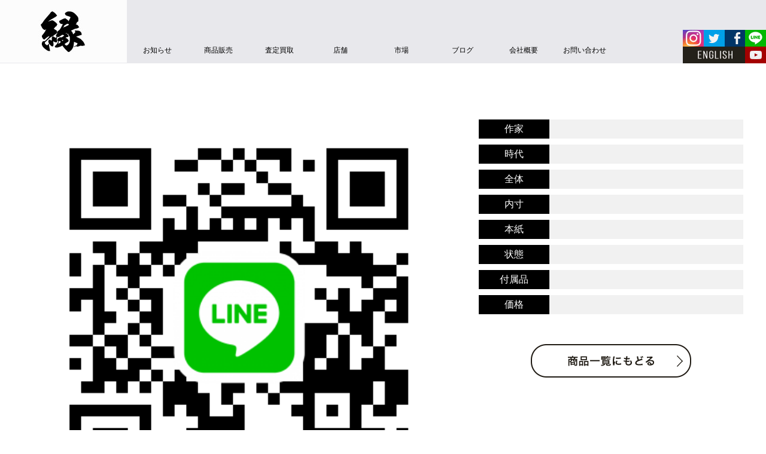

--- FILE ---
content_type: text/html; charset=UTF-8
request_url: https://www.art-en.jp/news/kaitori_202301komecp/attachment/17405/
body_size: 16802
content:
<!DOCTYPE html>
<html lang="ja" prefix="og: http://ogp.me/ns# fb: http://www.facebook.com/2008/fbml">
<head>
    <meta charset="UTF-8">

    
    <meta name="author" content="株式会社 縁" />
    <meta name="viewport" content="width=device-width,initial-scale=1.0,minimum-scale=1.0,maximum-scale=2.0,shrink-to-fit=no,user-scalable=yes">
    <meta name="format-detection" content="telephone=no">
    <meta name="keywords" content="掛軸,骨董,こっとう,掛軸販売,掛軸買取,出張査定,古美術,中国美術,日本美術,屏風,巻物,古伊万里,刀剣,仏像,大阪,南船場">
    <meta name="description" content="株式会社縁のホームページ。骨董、古美術、掛け軸、中国美術の販売・買取・出張査定を行っています。 大阪・南船場から世界へ、縁はアートを通して世界の人々と「縁」をつないでゆきます。">
	<meta name="google-site-verification" content="q6bpuLovpBRdeM2oOMHD13fh4V66hpxvmzKukLVejXI" />
    <meta http-equiv="X-UA-Compatible" content="IE=edge,chrome=1">
    <meta property="og:title" content="大阪で骨董や掛軸の販売・買取なら株式会社縁掛け軸や骨董品の販売・買取なら株式会社縁［大阪］">
    <meta property="og:type" content="website">
    <meta property="og:description" content="株式会社縁のホームページ。骨董、古美術、掛け軸、中国美術の販売・買取・出張査定を行っています。 大阪・南船場から世界へ、縁はアートを通して世界の人々と「縁」をつないでゆきます。">
    <meta property="og:url" content="https://www.art-en.jp/news/kaitori_202301komecp/attachment/17405/">
    <meta property="og:image" content="https://www.art-en.jp/common/images/og_image.jpg">
    <meta name="twitter:card" content="summary_large_image">
    <meta property="og:site_name" content="株式会社 縁">
    <link rel="icon" href="/favicon.ico">
    <link href="/common/images/share/en_fabicon_32.png" rel="icon" sizes="32x32" type="image/png">
    <link href="/common/images/share/en_fabicon_16.png" rel="icon" sizes="16x16" type="image/png">
    <link rel="stylesheet" href="/common/lib/bootstrap/css/bootstrap.min.css">
    <link rel="stylesheet" href="/common/lib/slick/slick.css" type="text/css" media="all" />
    <link rel="stylesheet" href="/common/lib/slick/slick-theme.css" type="text/css" media="all" />
    <link rel="stylesheet" href="https://maxcdn.bootstrapcdn.com/font-awesome/4.4.0/css/font-awesome.min.css">
    <link rel="stylesheet" href="/common/lib/formstone/lightbox.css" type="text/css" media="all">
    <link rel="stylesheet" href="/common/css/common.min.css">
    <link rel="stylesheet" href="https://www.art-en.jp/wp-content/themes/RI-theme/style.css">

    <!--[if lt IE 9]>
    <script src="/common/js/html5shiv.js"></script>
    <script src="/common/js/respond.min.js"></script>
    <![endif]-->

    <script src="/common/js/modernizr.min.js"></script>
    <script>
        if(!Modernizr.csstransitions){
            document.write('<script src="/common/js/respond.min.js"><\/script>');
        }
    </script>

    	<style>img:is([sizes="auto" i], [sizes^="auto," i]) { contain-intrinsic-size: 3000px 1500px }</style>
	
		<!-- All in One SEO 4.9.1.1 - aioseo.com -->
		<title>| 掛け軸や骨董品の販売・買取なら株式会社縁［大阪］</title>
	<meta name="robots" content="max-image-preview:large" />
	<meta name="author" content="管理者"/>
	<link rel="canonical" href="https://www.art-en.jp/news/kaitori_202301komecp/attachment/17405/" />
	<meta name="generator" content="All in One SEO (AIOSEO) 4.9.1.1" />
		<meta property="og:locale" content="ja_JP" />
		<meta property="og:site_name" content="掛け軸や骨董品の販売・買取なら株式会社縁［大阪］ | 大阪・南船場から世界へ。株式会社縁は古美術・掛け軸・骨董品の買取・出張査定、国内外への販売を行っています。" />
		<meta property="og:type" content="article" />
		<meta property="og:title" content="| 掛け軸や骨董品の販売・買取なら株式会社縁［大阪］" />
		<meta property="og:url" content="https://www.art-en.jp/news/kaitori_202301komecp/attachment/17405/" />
		<meta property="og:image" content="https://www.art-en.jp/wp-content/uploads/2016/03/share_logo_pc.jpg" />
		<meta property="og:image:secure_url" content="https://www.art-en.jp/wp-content/uploads/2016/03/share_logo_pc.jpg" />
		<meta property="og:image:width" content="212" />
		<meta property="og:image:height" content="105" />
		<meta property="article:published_time" content="2023-01-06T02:32:52+00:00" />
		<meta property="article:modified_time" content="2023-01-06T02:32:52+00:00" />
		<meta property="article:publisher" content="https://www.facebook.com/art.en.jp" />
		<meta name="twitter:card" content="summary" />
		<meta name="twitter:site" content="@en_japaneseart" />
		<meta name="twitter:title" content="| 掛け軸や骨董品の販売・買取なら株式会社縁［大阪］" />
		<meta name="twitter:creator" content="@en_japaneseart" />
		<meta name="twitter:image" content="https://www.art-en.jp/wp-content/uploads/2016/03/share_logo_pc.jpg" />
		<script type="application/ld+json" class="aioseo-schema">
			{"@context":"https:\/\/schema.org","@graph":[{"@type":"BreadcrumbList","@id":"https:\/\/www.art-en.jp\/news\/kaitori_202301komecp\/attachment\/17405\/#breadcrumblist","itemListElement":[{"@type":"ListItem","@id":"https:\/\/www.art-en.jp#listItem","position":1,"name":"\u30db\u30fc\u30e0","item":"https:\/\/www.art-en.jp"},{"@type":"ListItem","@id":"https:\/\/www.art-en.jp\/news\/kaitori_202301komecp\/attachment\/17405\/#listItem","position":2,"previousItem":{"@type":"ListItem","@id":"https:\/\/www.art-en.jp#listItem","name":"\u30db\u30fc\u30e0"}}]},{"@type":"ItemPage","@id":"https:\/\/www.art-en.jp\/news\/kaitori_202301komecp\/attachment\/17405\/#itempage","url":"https:\/\/www.art-en.jp\/news\/kaitori_202301komecp\/attachment\/17405\/","name":"| \u639b\u3051\u8ef8\u3084\u9aa8\u8463\u54c1\u306e\u8ca9\u58f2\u30fb\u8cb7\u53d6\u306a\u3089\u682a\u5f0f\u4f1a\u793e\u7e01\uff3b\u5927\u962a\uff3d","inLanguage":"ja","isPartOf":{"@id":"https:\/\/www.art-en.jp\/#website"},"breadcrumb":{"@id":"https:\/\/www.art-en.jp\/news\/kaitori_202301komecp\/attachment\/17405\/#breadcrumblist"},"author":{"@id":"https:\/\/www.art-en.jp\/author\/admin\/#author"},"creator":{"@id":"https:\/\/www.art-en.jp\/author\/admin\/#author"},"datePublished":"2023-01-06T11:32:52+09:00","dateModified":"2023-01-06T11:32:52+09:00"},{"@type":"Organization","@id":"https:\/\/www.art-en.jp\/#organization","name":"\u682a\u5f0f\u4f1a\u793e\u7e01","description":"\u5927\u962a\u30fb\u5357\u8239\u5834\u304b\u3089\u4e16\u754c\u3078\u3002\u682a\u5f0f\u4f1a\u793e\u7e01\u306f\u53e4\u7f8e\u8853\u30fb\u639b\u3051\u8ef8\u30fb\u9aa8\u8463\u54c1\u306e\u8cb7\u53d6\u30fb\u51fa\u5f35\u67fb\u5b9a\u3001\u56fd\u5185\u5916\u3078\u306e\u8ca9\u58f2\u3092\u884c\u3063\u3066\u3044\u307e\u3059\u3002","url":"https:\/\/www.art-en.jp\/","telephone":"+81662511355","logo":{"@type":"ImageObject","url":"https:\/\/www.art-en.jp\/wp-content\/uploads\/2016\/03\/share_logo_pc.jpg","@id":"https:\/\/www.art-en.jp\/news\/kaitori_202301komecp\/attachment\/17405\/#organizationLogo","width":212,"height":105},"image":{"@id":"https:\/\/www.art-en.jp\/news\/kaitori_202301komecp\/attachment\/17405\/#organizationLogo"},"sameAs":["https:\/\/www.facebook.com\/art.en.jp","https:\/\/x.com\/en_japaneseart","https:\/\/www.instagram.com\/art_en_corporation"]},{"@type":"Person","@id":"https:\/\/www.art-en.jp\/author\/admin\/#author","url":"https:\/\/www.art-en.jp\/author\/admin\/","name":"\u7ba1\u7406\u8005","image":{"@type":"ImageObject","@id":"https:\/\/www.art-en.jp\/news\/kaitori_202301komecp\/attachment\/17405\/#authorImage","url":"https:\/\/secure.gravatar.com\/avatar\/2caa2fe55a934b964e1e6b54b8c6b38029ef27c64760bb9c5f517d5153c20c75?s=96&d=mm&r=g","width":96,"height":96,"caption":"\u7ba1\u7406\u8005"}},{"@type":"WebSite","@id":"https:\/\/www.art-en.jp\/#website","url":"https:\/\/www.art-en.jp\/","name":"\u639b\u3051\u8ef8\u3084\u9aa8\u8463\u54c1\u306e\u8ca9\u58f2\u30fb\u8cb7\u53d6\u306a\u3089\u682a\u5f0f\u4f1a\u793e\u7e01\uff3b\u5927\u962a\uff3d","description":"\u5927\u962a\u30fb\u5357\u8239\u5834\u304b\u3089\u4e16\u754c\u3078\u3002\u682a\u5f0f\u4f1a\u793e\u7e01\u306f\u53e4\u7f8e\u8853\u30fb\u639b\u3051\u8ef8\u30fb\u9aa8\u8463\u54c1\u306e\u8cb7\u53d6\u30fb\u51fa\u5f35\u67fb\u5b9a\u3001\u56fd\u5185\u5916\u3078\u306e\u8ca9\u58f2\u3092\u884c\u3063\u3066\u3044\u307e\u3059\u3002","inLanguage":"ja","publisher":{"@id":"https:\/\/www.art-en.jp\/#organization"}}]}
		</script>
		<!-- All in One SEO -->

<link rel='dns-prefetch' href='//secure.gravatar.com' />
<link rel='dns-prefetch' href='//stats.wp.com' />
<link rel='dns-prefetch' href='//v0.wordpress.com' />
<link rel='preconnect' href='//c0.wp.com' />
<script type="text/javascript">
/* <![CDATA[ */
window._wpemojiSettings = {"baseUrl":"https:\/\/s.w.org\/images\/core\/emoji\/16.0.1\/72x72\/","ext":".png","svgUrl":"https:\/\/s.w.org\/images\/core\/emoji\/16.0.1\/svg\/","svgExt":".svg","source":{"concatemoji":"https:\/\/www.art-en.jp\/wp-includes\/js\/wp-emoji-release.min.js?ver=6.8.2"}};
/*! This file is auto-generated */
!function(s,n){var o,i,e;function c(e){try{var t={supportTests:e,timestamp:(new Date).valueOf()};sessionStorage.setItem(o,JSON.stringify(t))}catch(e){}}function p(e,t,n){e.clearRect(0,0,e.canvas.width,e.canvas.height),e.fillText(t,0,0);var t=new Uint32Array(e.getImageData(0,0,e.canvas.width,e.canvas.height).data),a=(e.clearRect(0,0,e.canvas.width,e.canvas.height),e.fillText(n,0,0),new Uint32Array(e.getImageData(0,0,e.canvas.width,e.canvas.height).data));return t.every(function(e,t){return e===a[t]})}function u(e,t){e.clearRect(0,0,e.canvas.width,e.canvas.height),e.fillText(t,0,0);for(var n=e.getImageData(16,16,1,1),a=0;a<n.data.length;a++)if(0!==n.data[a])return!1;return!0}function f(e,t,n,a){switch(t){case"flag":return n(e,"\ud83c\udff3\ufe0f\u200d\u26a7\ufe0f","\ud83c\udff3\ufe0f\u200b\u26a7\ufe0f")?!1:!n(e,"\ud83c\udde8\ud83c\uddf6","\ud83c\udde8\u200b\ud83c\uddf6")&&!n(e,"\ud83c\udff4\udb40\udc67\udb40\udc62\udb40\udc65\udb40\udc6e\udb40\udc67\udb40\udc7f","\ud83c\udff4\u200b\udb40\udc67\u200b\udb40\udc62\u200b\udb40\udc65\u200b\udb40\udc6e\u200b\udb40\udc67\u200b\udb40\udc7f");case"emoji":return!a(e,"\ud83e\udedf")}return!1}function g(e,t,n,a){var r="undefined"!=typeof WorkerGlobalScope&&self instanceof WorkerGlobalScope?new OffscreenCanvas(300,150):s.createElement("canvas"),o=r.getContext("2d",{willReadFrequently:!0}),i=(o.textBaseline="top",o.font="600 32px Arial",{});return e.forEach(function(e){i[e]=t(o,e,n,a)}),i}function t(e){var t=s.createElement("script");t.src=e,t.defer=!0,s.head.appendChild(t)}"undefined"!=typeof Promise&&(o="wpEmojiSettingsSupports",i=["flag","emoji"],n.supports={everything:!0,everythingExceptFlag:!0},e=new Promise(function(e){s.addEventListener("DOMContentLoaded",e,{once:!0})}),new Promise(function(t){var n=function(){try{var e=JSON.parse(sessionStorage.getItem(o));if("object"==typeof e&&"number"==typeof e.timestamp&&(new Date).valueOf()<e.timestamp+604800&&"object"==typeof e.supportTests)return e.supportTests}catch(e){}return null}();if(!n){if("undefined"!=typeof Worker&&"undefined"!=typeof OffscreenCanvas&&"undefined"!=typeof URL&&URL.createObjectURL&&"undefined"!=typeof Blob)try{var e="postMessage("+g.toString()+"("+[JSON.stringify(i),f.toString(),p.toString(),u.toString()].join(",")+"));",a=new Blob([e],{type:"text/javascript"}),r=new Worker(URL.createObjectURL(a),{name:"wpTestEmojiSupports"});return void(r.onmessage=function(e){c(n=e.data),r.terminate(),t(n)})}catch(e){}c(n=g(i,f,p,u))}t(n)}).then(function(e){for(var t in e)n.supports[t]=e[t],n.supports.everything=n.supports.everything&&n.supports[t],"flag"!==t&&(n.supports.everythingExceptFlag=n.supports.everythingExceptFlag&&n.supports[t]);n.supports.everythingExceptFlag=n.supports.everythingExceptFlag&&!n.supports.flag,n.DOMReady=!1,n.readyCallback=function(){n.DOMReady=!0}}).then(function(){return e}).then(function(){var e;n.supports.everything||(n.readyCallback(),(e=n.source||{}).concatemoji?t(e.concatemoji):e.wpemoji&&e.twemoji&&(t(e.twemoji),t(e.wpemoji)))}))}((window,document),window._wpemojiSettings);
/* ]]> */
</script>
<link rel='stylesheet' id='twb-open-sans-css' href='https://fonts.googleapis.com/css?family=Open+Sans%3A300%2C400%2C500%2C600%2C700%2C800&#038;display=swap&#038;ver=6.8.2' type='text/css' media='all' />
<link rel='stylesheet' id='twb-global-css' href='https://www.art-en.jp/wp-content/plugins/wd-instagram-feed/booster/assets/css/global.css?ver=1.0.0' type='text/css' media='all' />
<style id='wp-emoji-styles-inline-css' type='text/css'>

	img.wp-smiley, img.emoji {
		display: inline !important;
		border: none !important;
		box-shadow: none !important;
		height: 1em !important;
		width: 1em !important;
		margin: 0 0.07em !important;
		vertical-align: -0.1em !important;
		background: none !important;
		padding: 0 !important;
	}
</style>
<link rel='stylesheet' id='wp-block-library-css' href='https://c0.wp.com/c/6.8.2/wp-includes/css/dist/block-library/style.min.css' type='text/css' media='all' />
<style id='classic-theme-styles-inline-css' type='text/css'>
/*! This file is auto-generated */
.wp-block-button__link{color:#fff;background-color:#32373c;border-radius:9999px;box-shadow:none;text-decoration:none;padding:calc(.667em + 2px) calc(1.333em + 2px);font-size:1.125em}.wp-block-file__button{background:#32373c;color:#fff;text-decoration:none}
</style>
<link rel='stylesheet' id='aioseo/css/src/vue/standalone/blocks/table-of-contents/global.scss-css' href='https://www.art-en.jp/wp-content/plugins/all-in-one-seo-pack/dist/Lite/assets/css/table-of-contents/global.e90f6d47.css?ver=4.9.1.1' type='text/css' media='all' />
<link rel='stylesheet' id='mediaelement-css' href='https://c0.wp.com/c/6.8.2/wp-includes/js/mediaelement/mediaelementplayer-legacy.min.css' type='text/css' media='all' />
<link rel='stylesheet' id='wp-mediaelement-css' href='https://c0.wp.com/c/6.8.2/wp-includes/js/mediaelement/wp-mediaelement.min.css' type='text/css' media='all' />
<style id='jetpack-sharing-buttons-style-inline-css' type='text/css'>
.jetpack-sharing-buttons__services-list{display:flex;flex-direction:row;flex-wrap:wrap;gap:0;list-style-type:none;margin:5px;padding:0}.jetpack-sharing-buttons__services-list.has-small-icon-size{font-size:12px}.jetpack-sharing-buttons__services-list.has-normal-icon-size{font-size:16px}.jetpack-sharing-buttons__services-list.has-large-icon-size{font-size:24px}.jetpack-sharing-buttons__services-list.has-huge-icon-size{font-size:36px}@media print{.jetpack-sharing-buttons__services-list{display:none!important}}.editor-styles-wrapper .wp-block-jetpack-sharing-buttons{gap:0;padding-inline-start:0}ul.jetpack-sharing-buttons__services-list.has-background{padding:1.25em 2.375em}
</style>
<style id='global-styles-inline-css' type='text/css'>
:root{--wp--preset--aspect-ratio--square: 1;--wp--preset--aspect-ratio--4-3: 4/3;--wp--preset--aspect-ratio--3-4: 3/4;--wp--preset--aspect-ratio--3-2: 3/2;--wp--preset--aspect-ratio--2-3: 2/3;--wp--preset--aspect-ratio--16-9: 16/9;--wp--preset--aspect-ratio--9-16: 9/16;--wp--preset--color--black: #000000;--wp--preset--color--cyan-bluish-gray: #abb8c3;--wp--preset--color--white: #ffffff;--wp--preset--color--pale-pink: #f78da7;--wp--preset--color--vivid-red: #cf2e2e;--wp--preset--color--luminous-vivid-orange: #ff6900;--wp--preset--color--luminous-vivid-amber: #fcb900;--wp--preset--color--light-green-cyan: #7bdcb5;--wp--preset--color--vivid-green-cyan: #00d084;--wp--preset--color--pale-cyan-blue: #8ed1fc;--wp--preset--color--vivid-cyan-blue: #0693e3;--wp--preset--color--vivid-purple: #9b51e0;--wp--preset--gradient--vivid-cyan-blue-to-vivid-purple: linear-gradient(135deg,rgba(6,147,227,1) 0%,rgb(155,81,224) 100%);--wp--preset--gradient--light-green-cyan-to-vivid-green-cyan: linear-gradient(135deg,rgb(122,220,180) 0%,rgb(0,208,130) 100%);--wp--preset--gradient--luminous-vivid-amber-to-luminous-vivid-orange: linear-gradient(135deg,rgba(252,185,0,1) 0%,rgba(255,105,0,1) 100%);--wp--preset--gradient--luminous-vivid-orange-to-vivid-red: linear-gradient(135deg,rgba(255,105,0,1) 0%,rgb(207,46,46) 100%);--wp--preset--gradient--very-light-gray-to-cyan-bluish-gray: linear-gradient(135deg,rgb(238,238,238) 0%,rgb(169,184,195) 100%);--wp--preset--gradient--cool-to-warm-spectrum: linear-gradient(135deg,rgb(74,234,220) 0%,rgb(151,120,209) 20%,rgb(207,42,186) 40%,rgb(238,44,130) 60%,rgb(251,105,98) 80%,rgb(254,248,76) 100%);--wp--preset--gradient--blush-light-purple: linear-gradient(135deg,rgb(255,206,236) 0%,rgb(152,150,240) 100%);--wp--preset--gradient--blush-bordeaux: linear-gradient(135deg,rgb(254,205,165) 0%,rgb(254,45,45) 50%,rgb(107,0,62) 100%);--wp--preset--gradient--luminous-dusk: linear-gradient(135deg,rgb(255,203,112) 0%,rgb(199,81,192) 50%,rgb(65,88,208) 100%);--wp--preset--gradient--pale-ocean: linear-gradient(135deg,rgb(255,245,203) 0%,rgb(182,227,212) 50%,rgb(51,167,181) 100%);--wp--preset--gradient--electric-grass: linear-gradient(135deg,rgb(202,248,128) 0%,rgb(113,206,126) 100%);--wp--preset--gradient--midnight: linear-gradient(135deg,rgb(2,3,129) 0%,rgb(40,116,252) 100%);--wp--preset--font-size--small: 13px;--wp--preset--font-size--medium: 20px;--wp--preset--font-size--large: 36px;--wp--preset--font-size--x-large: 42px;--wp--preset--spacing--20: 0.44rem;--wp--preset--spacing--30: 0.67rem;--wp--preset--spacing--40: 1rem;--wp--preset--spacing--50: 1.5rem;--wp--preset--spacing--60: 2.25rem;--wp--preset--spacing--70: 3.38rem;--wp--preset--spacing--80: 5.06rem;--wp--preset--shadow--natural: 6px 6px 9px rgba(0, 0, 0, 0.2);--wp--preset--shadow--deep: 12px 12px 50px rgba(0, 0, 0, 0.4);--wp--preset--shadow--sharp: 6px 6px 0px rgba(0, 0, 0, 0.2);--wp--preset--shadow--outlined: 6px 6px 0px -3px rgba(255, 255, 255, 1), 6px 6px rgba(0, 0, 0, 1);--wp--preset--shadow--crisp: 6px 6px 0px rgba(0, 0, 0, 1);}:where(.is-layout-flex){gap: 0.5em;}:where(.is-layout-grid){gap: 0.5em;}body .is-layout-flex{display: flex;}.is-layout-flex{flex-wrap: wrap;align-items: center;}.is-layout-flex > :is(*, div){margin: 0;}body .is-layout-grid{display: grid;}.is-layout-grid > :is(*, div){margin: 0;}:where(.wp-block-columns.is-layout-flex){gap: 2em;}:where(.wp-block-columns.is-layout-grid){gap: 2em;}:where(.wp-block-post-template.is-layout-flex){gap: 1.25em;}:where(.wp-block-post-template.is-layout-grid){gap: 1.25em;}.has-black-color{color: var(--wp--preset--color--black) !important;}.has-cyan-bluish-gray-color{color: var(--wp--preset--color--cyan-bluish-gray) !important;}.has-white-color{color: var(--wp--preset--color--white) !important;}.has-pale-pink-color{color: var(--wp--preset--color--pale-pink) !important;}.has-vivid-red-color{color: var(--wp--preset--color--vivid-red) !important;}.has-luminous-vivid-orange-color{color: var(--wp--preset--color--luminous-vivid-orange) !important;}.has-luminous-vivid-amber-color{color: var(--wp--preset--color--luminous-vivid-amber) !important;}.has-light-green-cyan-color{color: var(--wp--preset--color--light-green-cyan) !important;}.has-vivid-green-cyan-color{color: var(--wp--preset--color--vivid-green-cyan) !important;}.has-pale-cyan-blue-color{color: var(--wp--preset--color--pale-cyan-blue) !important;}.has-vivid-cyan-blue-color{color: var(--wp--preset--color--vivid-cyan-blue) !important;}.has-vivid-purple-color{color: var(--wp--preset--color--vivid-purple) !important;}.has-black-background-color{background-color: var(--wp--preset--color--black) !important;}.has-cyan-bluish-gray-background-color{background-color: var(--wp--preset--color--cyan-bluish-gray) !important;}.has-white-background-color{background-color: var(--wp--preset--color--white) !important;}.has-pale-pink-background-color{background-color: var(--wp--preset--color--pale-pink) !important;}.has-vivid-red-background-color{background-color: var(--wp--preset--color--vivid-red) !important;}.has-luminous-vivid-orange-background-color{background-color: var(--wp--preset--color--luminous-vivid-orange) !important;}.has-luminous-vivid-amber-background-color{background-color: var(--wp--preset--color--luminous-vivid-amber) !important;}.has-light-green-cyan-background-color{background-color: var(--wp--preset--color--light-green-cyan) !important;}.has-vivid-green-cyan-background-color{background-color: var(--wp--preset--color--vivid-green-cyan) !important;}.has-pale-cyan-blue-background-color{background-color: var(--wp--preset--color--pale-cyan-blue) !important;}.has-vivid-cyan-blue-background-color{background-color: var(--wp--preset--color--vivid-cyan-blue) !important;}.has-vivid-purple-background-color{background-color: var(--wp--preset--color--vivid-purple) !important;}.has-black-border-color{border-color: var(--wp--preset--color--black) !important;}.has-cyan-bluish-gray-border-color{border-color: var(--wp--preset--color--cyan-bluish-gray) !important;}.has-white-border-color{border-color: var(--wp--preset--color--white) !important;}.has-pale-pink-border-color{border-color: var(--wp--preset--color--pale-pink) !important;}.has-vivid-red-border-color{border-color: var(--wp--preset--color--vivid-red) !important;}.has-luminous-vivid-orange-border-color{border-color: var(--wp--preset--color--luminous-vivid-orange) !important;}.has-luminous-vivid-amber-border-color{border-color: var(--wp--preset--color--luminous-vivid-amber) !important;}.has-light-green-cyan-border-color{border-color: var(--wp--preset--color--light-green-cyan) !important;}.has-vivid-green-cyan-border-color{border-color: var(--wp--preset--color--vivid-green-cyan) !important;}.has-pale-cyan-blue-border-color{border-color: var(--wp--preset--color--pale-cyan-blue) !important;}.has-vivid-cyan-blue-border-color{border-color: var(--wp--preset--color--vivid-cyan-blue) !important;}.has-vivid-purple-border-color{border-color: var(--wp--preset--color--vivid-purple) !important;}.has-vivid-cyan-blue-to-vivid-purple-gradient-background{background: var(--wp--preset--gradient--vivid-cyan-blue-to-vivid-purple) !important;}.has-light-green-cyan-to-vivid-green-cyan-gradient-background{background: var(--wp--preset--gradient--light-green-cyan-to-vivid-green-cyan) !important;}.has-luminous-vivid-amber-to-luminous-vivid-orange-gradient-background{background: var(--wp--preset--gradient--luminous-vivid-amber-to-luminous-vivid-orange) !important;}.has-luminous-vivid-orange-to-vivid-red-gradient-background{background: var(--wp--preset--gradient--luminous-vivid-orange-to-vivid-red) !important;}.has-very-light-gray-to-cyan-bluish-gray-gradient-background{background: var(--wp--preset--gradient--very-light-gray-to-cyan-bluish-gray) !important;}.has-cool-to-warm-spectrum-gradient-background{background: var(--wp--preset--gradient--cool-to-warm-spectrum) !important;}.has-blush-light-purple-gradient-background{background: var(--wp--preset--gradient--blush-light-purple) !important;}.has-blush-bordeaux-gradient-background{background: var(--wp--preset--gradient--blush-bordeaux) !important;}.has-luminous-dusk-gradient-background{background: var(--wp--preset--gradient--luminous-dusk) !important;}.has-pale-ocean-gradient-background{background: var(--wp--preset--gradient--pale-ocean) !important;}.has-electric-grass-gradient-background{background: var(--wp--preset--gradient--electric-grass) !important;}.has-midnight-gradient-background{background: var(--wp--preset--gradient--midnight) !important;}.has-small-font-size{font-size: var(--wp--preset--font-size--small) !important;}.has-medium-font-size{font-size: var(--wp--preset--font-size--medium) !important;}.has-large-font-size{font-size: var(--wp--preset--font-size--large) !important;}.has-x-large-font-size{font-size: var(--wp--preset--font-size--x-large) !important;}
:where(.wp-block-post-template.is-layout-flex){gap: 1.25em;}:where(.wp-block-post-template.is-layout-grid){gap: 1.25em;}
:where(.wp-block-columns.is-layout-flex){gap: 2em;}:where(.wp-block-columns.is-layout-grid){gap: 2em;}
:root :where(.wp-block-pullquote){font-size: 1.5em;line-height: 1.6;}
</style>
<link rel='stylesheet' id='cptch_stylesheet-css' href='https://www.art-en.jp/wp-content/plugins/captcha/css/front_end_style.css?ver=4.4.5' type='text/css' media='all' />
<link rel='stylesheet' id='dashicons-css' href='https://c0.wp.com/c/6.8.2/wp-includes/css/dashicons.min.css' type='text/css' media='all' />
<link rel='stylesheet' id='cptch_desktop_style-css' href='https://www.art-en.jp/wp-content/plugins/captcha/css/desktop_style.css?ver=4.4.5' type='text/css' media='all' />
<link rel='stylesheet' id='dnd-upload-cf7-css' href='https://www.art-en.jp/wp-content/plugins/drag-and-drop-multiple-file-upload-contact-form-7/assets/css/dnd-upload-cf7.css?ver=1.3.9.2' type='text/css' media='all' />
<link rel='stylesheet' id='contact-form-7-css' href='https://www.art-en.jp/wp-content/plugins/contact-form-7/includes/css/styles.css?ver=6.1.4' type='text/css' media='all' />
<!--n2css--><!--n2js--><script type="text/javascript" src="https://c0.wp.com/c/6.8.2/wp-includes/js/jquery/jquery.min.js" id="jquery-core-js"></script>
<script type="text/javascript" src="https://c0.wp.com/c/6.8.2/wp-includes/js/jquery/jquery-migrate.min.js" id="jquery-migrate-js"></script>
<script type="text/javascript" src="https://www.art-en.jp/wp-content/plugins/wd-instagram-feed/booster/assets/js/circle-progress.js?ver=1.2.2" id="twb-circle-js"></script>
<script type="text/javascript" id="twb-global-js-extra">
/* <![CDATA[ */
var twb = {"nonce":"9ba9669c5d","ajax_url":"https:\/\/www.art-en.jp\/wp-admin\/admin-ajax.php","plugin_url":"https:\/\/www.art-en.jp\/wp-content\/plugins\/wd-instagram-feed\/booster","href":"https:\/\/www.art-en.jp\/wp-admin\/admin.php?page=twb_instagram-feed"};
var twb = {"nonce":"9ba9669c5d","ajax_url":"https:\/\/www.art-en.jp\/wp-admin\/admin-ajax.php","plugin_url":"https:\/\/www.art-en.jp\/wp-content\/plugins\/wd-instagram-feed\/booster","href":"https:\/\/www.art-en.jp\/wp-admin\/admin.php?page=twb_instagram-feed"};
/* ]]> */
</script>
<script type="text/javascript" src="https://www.art-en.jp/wp-content/plugins/wd-instagram-feed/booster/assets/js/global.js?ver=1.0.0" id="twb-global-js"></script>
<link rel="https://api.w.org/" href="https://www.art-en.jp/wp-json/" /><link rel="alternate" title="JSON" type="application/json" href="https://www.art-en.jp/wp-json/wp/v2/media/17405" /><link rel="EditURI" type="application/rsd+xml" title="RSD" href="https://www.art-en.jp/xmlrpc.php?rsd" />
<meta name="generator" content="WordPress 6.8.2" />
<link rel="alternate" title="oEmbed (JSON)" type="application/json+oembed" href="https://www.art-en.jp/wp-json/oembed/1.0/embed?url=https%3A%2F%2Fwww.art-en.jp%2Fnews%2Fkaitori_202301komecp%2Fattachment%2F17405%2F" />
<link rel="alternate" title="oEmbed (XML)" type="text/xml+oembed" href="https://www.art-en.jp/wp-json/oembed/1.0/embed?url=https%3A%2F%2Fwww.art-en.jp%2Fnews%2Fkaitori_202301komecp%2Fattachment%2F17405%2F&#038;format=xml" />
<script type="text/javascript">
	window._se_plugin_version = '8.1.9';
</script>
	<style>img#wpstats{display:none}</style>
		
<!-- BEGIN: WP Social Bookmarking Light HEAD --><script>
    (function (d, s, id) {
        var js, fjs = d.getElementsByTagName(s)[0];
        if (d.getElementById(id)) return;
        js = d.createElement(s);
        js.id = id;
        js.src = "//connect.facebook.net/ja_JP/sdk.js#xfbml=1&version=v2.7";
        fjs.parentNode.insertBefore(js, fjs);
    }(document, 'script', 'facebook-jssdk'));
</script>
<style type="text/css">.wp_social_bookmarking_light{
    clear: both !important;
    overflow: hidden !important;
    border: 0 !important;
    padding:0 !important;
    padding-top: 30px !important;
}
.wp_social_bookmarking_light div{
    float: left !important;
    border: 0 !important;
    padding: 0 !important;
    margin: 0 5px 0px 0 !important;
    min-height: 30px !important;
    line-height: 18px !important;
    text-indent: 0 !important;
}
.wp_social_bookmarking_light img{
    border: 0 !important;
    padding: 0;
    margin: 0;
    vertical-align: top !important;
}
.wp_social_bookmarking_light_clear{
    clear: both !important;
}
#fb-root{
    display: none;
}
.wsbl_twitter{
    width: 100px;
}
.wsbl_facebook_like iframe{
    max-width: none !important;
}
</style>
<!-- END: WP Social Bookmarking Light HEAD -->
<style id="wpforms-css-vars-root">
				:root {
					--wpforms-field-border-radius: 3px;
--wpforms-field-border-style: solid;
--wpforms-field-border-size: 1px;
--wpforms-field-background-color: #ffffff;
--wpforms-field-border-color: rgba( 0, 0, 0, 0.25 );
--wpforms-field-border-color-spare: rgba( 0, 0, 0, 0.25 );
--wpforms-field-text-color: rgba( 0, 0, 0, 0.7 );
--wpforms-field-menu-color: #ffffff;
--wpforms-label-color: rgba( 0, 0, 0, 0.85 );
--wpforms-label-sublabel-color: rgba( 0, 0, 0, 0.55 );
--wpforms-label-error-color: #d63637;
--wpforms-button-border-radius: 3px;
--wpforms-button-border-style: none;
--wpforms-button-border-size: 1px;
--wpforms-button-background-color: #066aab;
--wpforms-button-border-color: #066aab;
--wpforms-button-text-color: #ffffff;
--wpforms-page-break-color: #066aab;
--wpforms-background-image: none;
--wpforms-background-position: center center;
--wpforms-background-repeat: no-repeat;
--wpforms-background-size: cover;
--wpforms-background-width: 100px;
--wpforms-background-height: 100px;
--wpforms-background-color: rgba( 0, 0, 0, 0 );
--wpforms-background-url: none;
--wpforms-container-padding: 0px;
--wpforms-container-border-style: none;
--wpforms-container-border-width: 1px;
--wpforms-container-border-color: #000000;
--wpforms-container-border-radius: 3px;
--wpforms-field-size-input-height: 43px;
--wpforms-field-size-input-spacing: 15px;
--wpforms-field-size-font-size: 16px;
--wpforms-field-size-line-height: 19px;
--wpforms-field-size-padding-h: 14px;
--wpforms-field-size-checkbox-size: 16px;
--wpforms-field-size-sublabel-spacing: 5px;
--wpforms-field-size-icon-size: 1;
--wpforms-label-size-font-size: 16px;
--wpforms-label-size-line-height: 19px;
--wpforms-label-size-sublabel-font-size: 14px;
--wpforms-label-size-sublabel-line-height: 17px;
--wpforms-button-size-font-size: 17px;
--wpforms-button-size-height: 41px;
--wpforms-button-size-padding-h: 15px;
--wpforms-button-size-margin-top: 10px;
--wpforms-container-shadow-size-box-shadow: none;

				}
			</style><script src="https://ajax.googleapis.com/ajax/libs/jquery/1.11.1/jquery.min.js"></script>
<link rel="stylesheet" href="https://www.art-en.jp/wp-content/uploads/2017/08/slick.css">
<script src="https://www.art-en.jp/wp-content/uploads/2017/08/slick.min_.js"></script>


<!-- analytics -->
<script type="text/javascript">
$(function(){
  $(window).load(function() {
    $('.gmap-wrap > iframe').attr('src','https://www.google.com/maps/embed?pb=!1m14!1m8!1m3!1d13124.345727413855!2d135.499196!3d34.677768!3m2!1i1024!2i768!4f13.1!3m3!1m2!1s0x6000e71b756ab665%3A0x8364418523089cc3!2z5pel5pysLCDjgJI1NDItMDA4MSDlpKfpmKrlupzlpKfpmKrluILkuK3lpK7ljLrljZfoiLnloLTvvJTkuIHnm67vvJjiiJLvvJYg5riV5LiK44OT44Or!5e0!3m2!1sja!2sjp!4v1498709948793');
  });
});
</script>


<!-- Google グローバルサイトタグ 20190401設置 -->
<!-- Global site tag (gtag.js) - Google Ads: 814838022 -->
<script async src="https://www.googletagmanager.com/gtag/js?id=AW-814838022"></script>
<script>
  window.dataLayer = window.dataLayer || [];
  function gtag(){dataLayer.push(arguments);}
  gtag('js', new Date());

  gtag('config', 'AW-814838022');
</script>


<!-- Google サイトジェネラルタグ 20190624設置 -->
<script async src="https://s.yimg.jp/images/listing/tool/cv/ytag.js"></script>
<script>
window.yjDataLayer = window.yjDataLayer || [];
function ytag() { yjDataLayer.push(arguments); }
ytag({"type":"ycl_cookie"});
</script>

</head>

<body class="attachment wp-singular attachment-template-default single single-attachment postid-17405 attachmentid-17405 attachment-png wp-theme-RI-theme">


<div id="fb-root"></div>
<script>(function(d, s, id) {
  var js, fjs = d.getElementsByTagName(s)[0];
  if (d.getElementById(id)) return;
  js = d.createElement(s); js.id = id;
  js.src = "//connect.facebook.net/ja_JP/sdk.js#xfbml=1&version=v2.4";
  fjs.parentNode.insertBefore(js, fjs);
}(document, 'script', 'facebook-jssdk'));</script>


<!-- main visual -->
<div id="gnav-sp" class="trs">
  <div>
    <a href="javascript:void(0);" class="btn-close"><i class="icon-close"></i></a>
  </div>
  <ul class="utility clearfix">
    <li><a href="https://line.me/R/ti/p/%40265zqzhb" title="LINE" target="_blank" rel="nofollow"><img src="/common/images/share/share_line.jpg" alt="LINE" class="image-box"></a></li>
    <li class="mr-10 mr-0-md"><a href="https://www.facebook.com/art.en.jp?fref=ts" title="Facebook" target="_blank" rel="nofollow"><img src="/common/images/share/share_fb.jpg" alt="Facebook" class="image-box"></a></li>
    <li class="mr-10 mr-0-md"><a href="https://twitter.com/en_japaneseart" title="Twitter" target="_blank" rel="nofollow"><img src="/common/images/share/share_twtr.jpg" alt="Twitter" class="image-box"></a></li>
　　<li class="mr-10 mr-0-md"><a href="https://www.instagram.com/art_en_corporation" title="instagram" target="_blank" rel="nofollow"><img src="/common/images/share/share_insta.jpg" alt="instagram" class="image-box"></a></li>
　　<li><a href="https://www.youtube.com/channel/UCdhZKDv1M6RodB6_k084h5g" title="Youtube" target="_blank" rel="nofollow"><img src="/common/images/share/share_ytbe.jpg" alt="Youtube" class="image-box"></a></li>
    <li class="mr-15 mr-0-md"><a href="/english/" title="English" class="btn-english" rel="nofollow"><img src="/common/images/share/share_en.jpg" alt="English" class="image-box"></a></li>
  </ul>
	<ul class="gn">
		<li><a href="/news" title="お知らせ">お知らせ<i class="fa fa-angle-right fa-lg"></i></a></li>
		<li><a href="/sell" title="商品販売">商品販売<i class="fa fa-angle-right fa-lg"></i></a></li>
		<li><a href="/purchase" title="査定買取">査定買取<i class="fa fa-angle-right fa-lg"></i></a></li>
		<li><a href="/news/kurashi_changeinbhours/" title="心斎橋 暮らしのこっとうと掛軸販売">店舗<i class="fa fa-angle-right fa-lg"></i></a></li>
		<li><a href="/midokai/" title="書画市 御堂會">市場<i class="fa fa-angle-right fa-lg"></i></a></li>
		<li><a href="/blog" title="ブログ">ブログ<i class="fa fa-angle-right fa-lg"></i></a></li>
		<li><a href="/company" title="会社概要">会社概要<i class="fa fa-angle-right fa-lg"></i></a></li>
		<li><a href="/contact" title="お問い合わせ">お問い合わせ<i class="fa fa-angle-right fa-lg"></i></a></li>
			<!-- <li><a href="/recruit" title="人材募集">人材募集<i class="fa fa-angle-right fa-lg"></i></a></li>
				<li><a href="/faq" title="FAQ">FAQ<i class="fa fa-angle-right fa-lg"></i></a></li>
				<li><a href="/exhibition" title="展示会">展示会<i class="fa fa-angle-right fa-lg"></i></a></li> --> 
	</ul>
</div>
<div class="main-overlay d-n-md"></div>

<div class="site-wrap">

	<header id="site-header" class="trs">
		<div id="site-header-bar">
			<div id="site-logo">
				<a href="https://www.art-en.jp" title="縁">
					<img src="/common/images/share/share_logo_pc.jpg" alt="株式会社縁" class="pc-view image-box">
					<img src="/common/images/share/share_logo_sp.png" alt="株式会社縁" class="sp-view image-box">
				</a>
			</div>

            <nav id="gnav-pc" class="trs">
                <!-- <div class="gn-wrap"> -->
					<ul class="utility clearfix">
						<li><a href="https://line.me/R/ti/p/%40265zqzhb" title="LINE" target="_blank" rel="nofollow"><img src="/common/images/share/share_line.jpg" alt="LINE" class="image-box"></a></li>
						<li class="mr-10 mr-0-md"><a href="https://www.facebook.com/art.en.jp?fref=ts" title="Facebook" target="_blank" rel="nofollow"><img src="/common/images/share/share_fb.jpg" alt="Facebook" class="image-box"></a></li>
						<li class="mr-10 mr-0-md"><a href="https://twitter.com/en_japaneseart" title="Twitter" target="_blank" rel="nofollow"><img src="/common/images/share/share_twtr.jpg" alt="Twitter" class="image-box"></a></li>
						<li class="mr-10 mr-0-md"><a href="https://www.instagram.com/art_en_corporation" title="instagram" target="_blank" rel="nofollow"><img src="/common/images/share/share_insta.jpg" alt="instagram" class="image-box"></a></li>
						<li><a href="https://www.youtube.com/channel/UCdhZKDv1M6RodB6_k084h5g" title="Youtube" target="_blank" rel="nofollow"><img src="/common/images/share/share_ytbe.jpg" alt="Youtube" class="image-box"></a></li>
						<li class="mr-15 mr-0-md"><a href="/english/" title="English" class="btn-english"><img src="/common/images/share/share_en.jpg" alt="English" class="image-box"></a></li>
                  </ul>
			<ul class="gn clearfix">
				<li><a href="/news" title="お知らせ">お知らせ</a></li>
				<li><a href="/sell" title="商品販売">商品販売</a></li>
				<li><a href="/purchase" title="査定買取">査定買取</a></li>
				<li><a href="/news/kurashi_changeinbhours/" title="心斎橋 暮らしのこっとうと掛軸販売">店舗</a></li>
				<li><a href="/midokai/" title="書画市 御堂會">市場</a></li>
				<li><a href="/blog" title="ブログ">ブログ</a></li>
				<li><a href="/company" title="会社概要">会社概要</a></li>
				<li><a href="/contact" title="お問い合わせ">お問い合わせ</a></li>
					<!-- <li><a href="/recruit" title="人材募集">人材募集</a></li>
						<li><a href="/faq" title="FAQ">FAQ</a></li>
						<li><a href="/exhibition" title="展示会">展示会</a></li> -->
			</ul>
                <!-- </div> -->
            </nav>

            <div class="btn-open-gn fz-18 d-n-md trs">
                <a href="javascript:void(0);" class="btn-open"><i class="icon-open"></i></a>
                <!-- <a href="javascript:void(0);" class="btn-close"><i class="icon-close"></i></a> -->
            </div>
        </div>
    </header>



    <div class="main-container">
        <!-- <div class="main-overlay d-n-md"></div> -->



<!-- <style>
.slick-slide img {
    display: block;
    width: auto;
}
</style> -->

<div class="is-sell selltest">

	<section class="fixed-width-wrap clearfix">
		<div class="item-wrap fl-l-md w-50per-md contentleft_wrap">

									<div class="mainImg" style="background-image:url(https://www.art-en.jp/wp-content/uploads/2023/01/b51cb386519b7df4f5a9183ccff4e58a-3.png);">
				<!-- <img src="https://www.art-en.jp/wp-content/uploads/2023/01/b51cb386519b7df4f5a9183ccff4e58a-3.png"> -->
			</div>
			<p class="clickTobig">※クリックで拡大表示できます</p>
			<div class="lb_wrap">
			<!-- <div class="slider-img-test"> -->
							<!-- </div> -->
			<!-- <div class="slider-nav-test">
							</div> -->
			</div>
		</div>

		<div class="p-20 pb-40 p-40-md fl-l-md w-50per-md contentright_wrap">
			<h1 class="mb-15 mb-25-md  lh-1_5em fz-16 fz-22-md fw-b"></h1>
			<ul class="info-list mt-25 mt-50-md">
				<li><span class="label">作家</span><span class="info">&nbsp;</span></li>
				<li><span class="label">時代</span><span class="info">&nbsp;</span></li>
				<li><span class="label">全体</span><span class="info">&nbsp;</span></li>
				<li><span class="label">内寸</span><span class="info">&nbsp;</span></li>
				<li><span class="label">本紙</span><span class="info">&nbsp;</span></li>
				<li><span class="label">状態</span><span class="info">&nbsp;</span></li>
				<li><span class="label">付属品</span><span class="info">&nbsp;</span></li>
				<li><span class="label">価格</span><span class="info">&nbsp;</span></li>
			</ul>
			<p class="fz-12 fz-14-md"></p>
			
			<div class="mt-30 mt-50-md ta-c"><a href="/sell" title="商品一覧に戻る" class="btn-back-item-list trs"><span class="d-n">商品一覧に戻る</span></a></div>
			<!-- <div class="mt-30 mt-50-md ta-c"><a href="" title="商品一覧に戻る" class="btn_01 fz-14 fz-18-md trs">商品一覧に戻る<i class="glyphicon glyphicon-menu-right"></i></a></div> -->
		</div>
	</section>

	<!-- Contact -->
	<!-- <section class="contact-wrap mt-30 mt-80-md mb-80-md">
		<div class="contact-box m-a ta-c bgc-6">
			<a href="/contact" title="メールでお問い合わせ" class="btn-contact-buy">
				<img src="/common/images/share/share_contact_buy_on.jpg" alt="お問い合わせ連絡先" class="image-box pc-view h-on trs">
				<img src="/common/images/share/share_contact_buy_off.jpg" alt="お問い合わせ連絡先" class="image-box pc-view h-off trs">
				<img src="/common/images/share/share_contact_buy_on_sp.jpg" alt="お問い合わせ連絡先" class="image-box sp-view h-on trs">
				<img src="/common/images/share/share_contact_buy_off_sp.jpg" alt="お問い合わせ連絡先" class="image-box sp-view h-off trs">
			</a>
		</div>
	</section> -->
		<section class="mt-30 mt-80-md mb-80-md">
			<p class="content-sell_kiyaku">ホームページ掲載商品は送料無料！<br><a href="/news/how_to_buy/" title="ご購入の流れ">◆ご購入の流れ</a>　<a href="/sell_kiyaku/" title="利用規約">◆利用規約<span style="font-size:0.7em;">（お支払い・送料等）</span></a></p><p class="content-sell_kiyaku-2">※お申し込みいただいた時点で <a href="/sell_kiyaku/" title="利用規約">◆利用規約</a> に全て同意頂けたものと致します。</p>
			<div class="topbtn_wrap">
    <div class="buy_btn">
        <span class="txt_wrap">
            <p class="txtwrap__txt01">商品のご購入やその他のお問い合わせはこちらまで<br>お気軽にご連絡ください。</p>
        </span>
        <a class="buy_btn__tel" href="tel:0662511355">代表<span class="big_f">06-6251-1355</span></a>
        <a class="buy_btn__mail" href="/contact/">メールでお問い合わせ</a>
    </div>
    <div class="sell_btn">
        <span class="txt_wrap">
            <p class="txtwrap__txt01">ご自宅での訪問買取と宅配買取がご利用いただけます。<br>お気軽にお問い合わせ下さい。</p>
        </span>
        <a class="sell_btn__tel" href="tel:0120261540"><p>ふるい<span>(物)、</span>ごよー<span>(は)</span>えん</p>買取専用<span class="big_f">0120-261-540</span></a>
        <p class="txt_wrap02">FAX 06-4708-5039　受付時間9:00-19:00（日祝も受付可能）</p>
        <a class="sell_btn__mail" href="/contact/?contact_reason=【買取】訪問買取を希望">買取のお問い合わせ</a>
    </div>
</div>		</section>

	<!-- Contact（編集途中） -->
<!-- <section class="contact-wrap mt-80-md mb-80-md">
		<div class="contact-box m-a ta-c bgc-6">
			<a href="/contact" title="メールでお問い合わせ" class="btn-contact-buy">
				<img src="/common/images/share/share_contact_buy_on.jpg" alt="お問い合わせ連絡先" class="image-box pc-view h-on trs">
				<img src="/common/images/share/share_contact_buy_off.jpg" alt="お問い合わせ連絡先" class="image-box pc-view h-off trs">
				<img src="/common/images/share/share_contact_buy_on_sp.jpg" alt="お問い合わせ連絡先" class="image-box sp-view h-on trs">
				<img src="/common/images/share/share_contact_buy_off_sp.jpg" alt="お問い合わせ連絡先" class="image-box sp-view h-off trs">
			</a>
		</div>
	</section> -->

</div>


    <!-- page top button-->
    <a href="#" class="btn-pagetop smooth trs"><i class="fa fa-angle-up fa-lg"></i></a>

</div><!-- /#main-container -->

</div><!-- /#site-wrap -->

<footer id="site-footer" class="">
    <section class="footer-wrap">
        <ul class="footer-nav clearfix">
			<li><a href="/news" title="お知らせ">お知らせ</a></li>
			<li><a href="/sell" title="商品販売">商品販売</a></li>
			<li><a href="/purchase" title="査定買取">査定買取</a></li>
			<li><a href="/news/kurashi_changeinbhours/" title="心斎橋 暮らしのこっとうと掛軸販売">店舗</a></li>
			<li><a href="/midokai/" title="書画市 御堂會">市場</a></li>
			<li><a href="/blog" title="ブログ">ブログ</a></li>
			<li><a href="/company" title="会社概要">会社概要</a></li>
			<li><a href="/itakusaihan" title="委託再販「次の手」">委託再販</a></li>
			<li><a href="/enjoy" title="骨董の嗜み方">骨董の嗜み方</a></li>
			<li><a href="/cm" title="CM紹介">CM紹介</a></li>
			<li><a href="/faq" title="FAQ">FAQ</a></li>
			<li><a href="/contact" title="お問い合わせ">お問い合わせ</a></li>
			<li><a href="/specifiedcommercialtransactionact/" title="特定商取引法に基づく表記">特定商取引法に基づく表記</a></li>
				<!--<li><a href="/recruit" title="人材募集">人材募集</a></li>-->
				<!--<li><a href="/exhibition" title="展示会">展示会</a></li>-->
		</ul>
			<p>　　</p>	
		<ul class="footer-nav clearfix">
            <li class="social-btns">
                <ul class="clearfix">
                    <li class="btn-fb ml-30-md mr-10 ta-r">
                        <div class="fb-like" data-href="https://www.art-en.jp/" data-layout="button" data-action="like" data-show-faces="false" data-share="false"></div>
                    </li>
                    <li class="btn-tw ta-l">
                        <a href="https://twitter.com/share" class="twitter-share-button" data-url="https://www.art-en.jp/">Tweet</a>
                        <script>!function(d,s,id){var js,fjs=d.getElementsByTagName(s)[0],p=/^http:/.test(d.location)?'http':'https';if(!d.getElementById(id)){js=d.createElement(s);js.id=id;js.src=p+'://platform.twitter.com/widgets.js';fjs.parentNode.insertBefore(js,fjs);}}(document, 'script', 'twitter-wjs');</script>
                    </li>
                </ul>
            </li>
        </ul>
        <div class="footer-info ov-v clearfix">
            <h3>
				<a href="https://www.art-en.jp/">株式会社 縁</a>
			</h3>
            <ul>
                <li class="mb-10-md"><i class="glyphicon glyphicon-map-marker mr-5"></i><span class="d-i">〒542-0081</span><span class="d-b d-i-xs pl-5-xs">大阪市中央区南船場4-8-6 渕上ビル5F（事務所）</span></li>
                <li class="d-ib-md mr-20-md"><i class="glyphicon glyphicon-earphone mr-5"></i>TEL:06-6251-1355 FAX:06-4708-5039</li>
				<li class="d-ib-md mr-20-md"><i class="glyphicon glyphicon-envelope mr-5"></i>info@art-en.jp</li>
				<li>　</li>
				<li class="mb-10-md">大阪府公安委員会 第621110141118号</li>
            </ul>
        </div>
    </section>

    <div class="copyright">
		<small>Copyright (c) 2015 EN co.,ltd　　<a href="https://www.art-en.jp/"><span style="color:#ffffff;display:inline-block;">大阪で骨董や掛け軸の販売・買取なら株式会社縁</span></a></small>
    </div>
</footer>


<script>
    if(Modernizr.csstransitions){
        document.write('<script src="//ajax.googleapis.com/ajax/libs/jquery/2.1.1/jquery.min.js"><\/script>');
        window.jQuery || document.write('<script src="/common/js/jquery-2.1.1.min.js"><\/script>');
    }else{
        document.write('<script src="//ajax.googleapis.com/ajax/libs/jquery/1.11.1/jquery.min.js"><\/script>');
        window.jQuery || document.write('<script src="/common/js/jquery-1.11.1.min.js"><\/script>');
    }
</script>

<script>
  (function(i,s,o,g,r,a,m){i['GoogleAnalyticsObject']=r;i[r]=i[r]||function(){
  (i[r].q=i[r].q||[]).push(arguments)},i[r].l=1*new Date();a=s.createElement(o),
  m=s.getElementsByTagName(o)[0];a.async=1;a.src=g;m.parentNode.insertBefore(a,m)
  })(window,document,'script','//www.google-analytics.com/analytics.js','ga');

  ga('create', 'UA-53396231-1', 'auto');
  ga('send', 'pageview');
</script>


<script src="/common/lib/bootstrap/js/bootstrap.min.js"></script>
<script src="https://maps.google.com/maps/api/js?sensor=true"></script>
<script src="/common/lib/isotope.pkgd.min.js"></script>
<script src="/common/lib/formstone/core.js"></script>
<script src="/common/lib/formstone/touch.js"></script>
<script src="/common/lib/formstone/transition.js"></script>

    <script src="/common/js/common.js"></script>

<!-- 委託再販フォーム住所自動 -->
<script src="https://ajaxzip3.github.io/ajaxzip3.js" charset="UTF-8"></script>
<script type="text/javascript">
jQuery(function( $ ) {
    jQuery( 'input[name="zip"]' ).keyup( function( e ) {
        AjaxZip3.zip2addr('zip','','add1','add2');
    } )
    if($('#mw_wp_form_mw-wp-form-3585').hasClass('mw_wp_form mw_wp_form_confirm')){
        $(".comments").css('display', 'none');
    }
} );
</script>

<!-- 御堂會 -->
<!-- ./御堂會 -->

<!-- 委託再販フォーム　商品数によって切り分け -->
<!-- 入力 -->
<script type="text/javascript">
jQuery(function( $ ) {

  $(".form .itemlist").css({"display":"none"});

  $(".form .tensu").on("change", function() {
    var val = $(this).val();

    if (val === '1点'){
      $(".form .itemlist").fadeOut();
      $(".form .item01").fadeIn();
      $(".form .item02 .tettle2").prop('disabled', true);
      $(".form .item02 .sakusya2").prop('disabled', true);
      $(".form .item03 .tettle3").prop('disabled', true);
      $(".form .item03 .sakusya3").prop('disabled', true);

    } else if (val === '2点'){
      $(".form .itemlist").fadeOut();
      $(".form .item01").fadeIn();
      $(".form .item02").fadeIn();
      $(".form .item02 .tettle2").prop('disabled', false);
      $(".form .item02 .sakusya2").prop('disabled', false);
      $(".form .item03 .tettle3").prop('disabled', true);
      $(".form .item03 .sakusya3").prop('disabled', true);

    } else if (val === '3点'){
      $(".form .itemlist").fadeOut();
      $(".form .item01").fadeIn();
      $(".form .item02").fadeIn();
      $(".form .item03").fadeIn();
      $(".form .item02 .tettle2").prop('disabled', false);
      $(".form .item02 .sakusya2").prop('disabled', false);
      $(".form .item03 .tettle3").prop('disabled', false);
      $(".form .item03 .sakusya3").prop('disabled', false);
    }else{
      $(".form .itemlist").fadeOut();
    }
  }).trigger('change');

});
</script>
<!-- 確認 -->
<script type="text/javascript">
jQuery(function( $ ) {

  // $(".confirm .itemlist").css({"display":"none"});

  $(".confirm .tensu_wrap").each(function() {
    if($(this).text().indexOf("1点") != -1){
      $(".confirm .itemlist").fadeOut();
      $(".confirm .item01").fadeIn();
      $("[name=tettle2]").prop('disabled', true);
      $("[name=sakusya2]").prop('disabled', true);
      $("[name=tettle3]").prop('disabled', true);
      $("[name=sakusya3]").prop('disabled', true);
    } else if ($(this).text().indexOf("2点") != -1){
      $(".confirm .itemlist").fadeOut();
      $(".confirm .item01").fadeIn();
      $(".confirm .item02").fadeIn();
      $("[name=tettle2]").prop('disabled', false);
      $("[name=sakusya2]").prop('disabled', false);
      $("[name=tettle3]").prop('disabled', true);
      $("[name=sakusya3]").prop('disabled', true);
    } else if ($(this).text().indexOf("3点") != -1){
      $(".confirm .itemlist").fadeOut();
      $(".confirm .item01").fadeIn();
      $(".confirm .item02").fadeIn();
      $(".confirm .item03").fadeIn();
      $("[name=tettle2]").prop('disabled', false);
      $("[name=sakusya2]").prop('disabled', false);
      $("[name=tettle3]").prop('disabled', false);
      $("[name=sakusya3]").prop('disabled', false);
    }else{
      $(".confirm .itemlist").fadeOut();
    }
  });
});
</script>

<script>
    jQuery(function(){
        set_gn_current_page("attachment");
    });
</script>


<script type="speculationrules">
{"prefetch":[{"source":"document","where":{"and":[{"href_matches":"\/*"},{"not":{"href_matches":["\/wp-*.php","\/wp-admin\/*","\/wp-content\/uploads\/*","\/wp-content\/*","\/wp-content\/plugins\/*","\/wp-content\/themes\/RI-theme\/*","\/*\\?(.+)"]}},{"not":{"selector_matches":"a[rel~=\"nofollow\"]"}},{"not":{"selector_matches":".no-prefetch, .no-prefetch a"}}]},"eagerness":"conservative"}]}
</script>

<!-- BEGIN: WP Social Bookmarking Light FOOTER -->    <script>!function(d,s,id){var js,fjs=d.getElementsByTagName(s)[0],p=/^http:/.test(d.location)?'http':'https';if(!d.getElementById(id)){js=d.createElement(s);js.id=id;js.src=p+'://platform.twitter.com/widgets.js';fjs.parentNode.insertBefore(js,fjs);}}(document, 'script', 'twitter-wjs');</script><!-- END: WP Social Bookmarking Light FOOTER -->
<link rel='stylesheet' id='css1-css' href='https://www.art-en.jp/common/css/jquery.fancybox.css?ver=6.8.2' type='text/css' media='all' />
<script type="module"  src="https://www.art-en.jp/wp-content/plugins/all-in-one-seo-pack/dist/Lite/assets/table-of-contents.95d0dfce.js?ver=4.9.1.1" id="aioseo/js/src/vue/standalone/blocks/table-of-contents/frontend.js-js"></script>
<script type="text/javascript" src="https://c0.wp.com/c/6.8.2/wp-includes/js/dist/hooks.min.js" id="wp-hooks-js"></script>
<script type="text/javascript" src="https://c0.wp.com/c/6.8.2/wp-includes/js/dist/i18n.min.js" id="wp-i18n-js"></script>
<script type="text/javascript" id="wp-i18n-js-after">
/* <![CDATA[ */
wp.i18n.setLocaleData( { 'text direction\u0004ltr': [ 'ltr' ] } );
/* ]]> */
</script>
<script type="text/javascript" src="https://www.art-en.jp/wp-content/plugins/contact-form-7/includes/swv/js/index.js?ver=6.1.4" id="swv-js"></script>
<script type="text/javascript" id="contact-form-7-js-translations">
/* <![CDATA[ */
( function( domain, translations ) {
	var localeData = translations.locale_data[ domain ] || translations.locale_data.messages;
	localeData[""].domain = domain;
	wp.i18n.setLocaleData( localeData, domain );
} )( "contact-form-7", {"translation-revision-date":"2025-11-30 08:12:23+0000","generator":"GlotPress\/4.0.3","domain":"messages","locale_data":{"messages":{"":{"domain":"messages","plural-forms":"nplurals=1; plural=0;","lang":"ja_JP"},"This contact form is placed in the wrong place.":["\u3053\u306e\u30b3\u30f3\u30bf\u30af\u30c8\u30d5\u30a9\u30fc\u30e0\u306f\u9593\u9055\u3063\u305f\u4f4d\u7f6e\u306b\u7f6e\u304b\u308c\u3066\u3044\u307e\u3059\u3002"],"Error:":["\u30a8\u30e9\u30fc:"]}},"comment":{"reference":"includes\/js\/index.js"}} );
/* ]]> */
</script>
<script type="text/javascript" id="contact-form-7-js-before">
/* <![CDATA[ */
var wpcf7 = {
    "api": {
        "root": "https:\/\/www.art-en.jp\/wp-json\/",
        "namespace": "contact-form-7\/v1"
    }
};
/* ]]> */
</script>
<script type="text/javascript" src="https://www.art-en.jp/wp-content/plugins/contact-form-7/includes/js/index.js?ver=6.1.4" id="contact-form-7-js"></script>
<script type="text/javascript" id="codedropz-uploader-js-extra">
/* <![CDATA[ */
var dnd_cf7_uploader = {"ajax_url":"https:\/\/www.art-en.jp\/wp-admin\/admin-ajax.php","ajax_nonce":"5bd7c71df1","drag_n_drop_upload":{"tag":"h3","text":"\u3053\u3053\u306b\u30d5\u30a1\u30a4\u30eb\u3092\u30c9\u30e9\u30c3\u30b0 & \u30c9\u30ed\u30c3\u30d7","or_separator":"\u307e\u305f\u306f","browse":"\u30d5\u30a1\u30a4\u30eb\u306e\u53c2\u7167","server_max_error":"\u30a2\u30c3\u30d7\u30ed\u30fc\u30c9\u3055\u308c\u305f\u30d5\u30a1\u30a4\u30eb\u304c\u30b5\u30fc\u30d0\u306e\u30a2\u30c3\u30d7\u30ed\u30fc\u30c9\u30b5\u30a4\u30ba\u306e\u4e0a\u9650\u3092\u8d85\u3048\u3066\u3044\u307e\u3059\u3002","large_file":"\u30a2\u30c3\u30d7\u30ed\u30fc\u30c9\u3055\u308c\u305f\u30d5\u30a1\u30a4\u30eb\u304c\u5927\u304d\u3059\u304e\u307e\u3059\u3002","inavalid_type":"\u30a2\u30c3\u30d7\u30ed\u30fc\u30c9\u3055\u308c\u305f\u30d5\u30a1\u30a4\u30eb\u304c\u8a31\u53ef\u3055\u308c\u305f\u30d5\u30a1\u30a4\u30eb\u5f62\u5f0f\u3067\u306f\u3042\u308a\u307e\u305b\u3093\u3002","max_file_limit":"\u6ce8 : \u4e00\u90e8\u306e\u30d5\u30a1\u30a4\u30eb\u306f\u30a2\u30c3\u30d7\u30ed\u30fc\u30c9\u3055\u308c\u3066\u3044\u307e\u305b\u3093 ( \u30d5\u30a1\u30a4\u30eb\u306e\u4e0a\u9650\u6570\u306f %count% \u4ef6\u307e\u3067 )","required":"\u3053\u306e\u30d5\u30a3\u30fc\u30eb\u30c9\u306f\u5fc5\u9808\u3067\u3059\u3002","delete":{"text":"\u524a\u9664\u4e2d","title":"\u524a\u9664"}},"dnd_text_counter":"\/","disable_btn":""};
/* ]]> */
</script>
<script type="text/javascript" src="https://www.art-en.jp/wp-content/plugins/drag-and-drop-multiple-file-upload-contact-form-7/assets/js/codedropz-uploader-min.js?ver=1.3.9.2" id="codedropz-uploader-js"></script>
<script type="text/javascript" id="jetpack-stats-js-before">
/* <![CDATA[ */
_stq = window._stq || [];
_stq.push([ "view", JSON.parse("{\"v\":\"ext\",\"blog\":\"135225565\",\"post\":\"17405\",\"tz\":\"9\",\"srv\":\"www.art-en.jp\",\"j\":\"1:15.3.1\"}") ]);
_stq.push([ "clickTrackerInit", "135225565", "17405" ]);
/* ]]> */
</script>
<script type="text/javascript" src="https://stats.wp.com/e-202604.js" id="jetpack-stats-js" defer="defer" data-wp-strategy="defer"></script>
<script type="text/javascript" src="https://www.art-en.jp/common/js/jquery.fancybox.js?ver=6.8.2" id="js1-js"></script>
<script type="text/javascript" src="https://www.art-en.jp/common/js/fancy.js?ver=6.8.2" id="js2-js"></script>

<!-- グローバルサイト設置後に削除 -->
<!-- リマーケティング タグの Google コード -->
<!--------------------------------------------------
リマーケティング タグは、個人を特定できる情報と関連付けることも、デリケートなカテゴリに属するページに設置することも許可されません。タグの設定方法については、こちらのページをご覧ください。
http://google.com/ads/remarketingsetup
--------------------------------------------------->
<script type="text/javascript">
/* <![CDATA[ */
var google_conversion_id = 814838022;
var google_custom_params = window.google_tag_params;
var google_remarketing_only = true;
/* ]]> */
</script>
<script type="text/javascript" src="//www.googleadservices.com/pagead/conversion.js">
</script>
<noscript>
<div style="display:inline;">
<img height="1" width="1" style="border-style:none;" alt="" src="//googleads.g.doubleclick.net/pagead/viewthroughconversion/814838022/?guid=ON&amp;script=0"/>
</div>
</noscript>
<!-- グローバルサイト設置後に削除ここまで -->

</body>
</html>

--- FILE ---
content_type: text/css
request_url: https://www.art-en.jp/common/css/common.min.css
body_size: 42411
content:
a,abbr,acronym,address,applet,article,aside,audio,b,big,blockquote,body,canvas,caption,center,cite,code,dd,del,details,dfn,div,dl,dt,em,embed,fieldset,figcaption,figure,footer,form,h1,h2,h3,h4,h5,h6,header,hgroup,html,i,iframe,img,ins,kbd,label,legend,li,mark,menu,nav,object,ol,output,p,pre,q,ruby,s,samp,section,small,span,strike,strong,sub,summary,sup,table,tbody,td,tfoot,th,thead,time,tr,tt,u,ul,var,video{margin:0;padding:0;border:0;font:inherit;font-size:100%;vertical-align:baseline}html{line-height:1}ol,ul{list-style:none}table{border-collapse:collapse;border-spacing:0}caption,td,th{text-align:left;font-weight:400;vertical-align:middle}blockquote,q{quotes:none}blockquote:after,blockquote:before,q:after,q:before{content:"";content:none}a img{border:none}article,aside,details,figcaption,figure,footer,header,hgroup,main,menu,nav,section,summary{display:block}body{font-family:'Lucida Grande','Hiragino Kaku Gothic ProN',Meiryo,sans-serif;font-size:14px;min-width:320px}a{color:#00F;outline:0}a:hover{color:#00f}a:hover .opacity-ov{filter:alpha(Opacity=50);opacity:.5}a:active,a:focus{color:#00F;text-decoration:none;outline:0}p{line-height:1.75em;font-size:12px}b,em,strong{font-weight:700}del{text-decoration:line-through}::selection{background:#00F;color:#fff}::-moz-selection{background:#00F;color:#fff}html.wp-fullscreen,html.wp-fullscreen body{background:0 0;width:auto;max-width:none;min-height:0;overflow:hidden}.aligncenter,dl.aligncenter{display:block;margin-left:auto;margin-right:auto}.alignleft{float:left}.alignright{float:right}.wp-caption{border:1px solid #ddd;text-align:center;background-color:#f3f3f3;padding-top:4px;margin:10px 0}.html5-captions .wp-caption{border:none;background-color:transparent;margin:0;padding:0}.mceIEcenter{text-align:center}.wp-caption img{margin:0;padding:0;border:0 none}div.mceTemp{-ms-user-select:element}dl.wp-caption,dl.wp-caption *{-webkit-user-drag:none}.wp-caption-dd{font-size:11px;line-height:17px;padding:0 4px 5px;margin:0}img::selection{background-color:transparent}.mce-content-body img[data-mce-placeholder]{border-radius:0;padding:0}.mce-content-body img.mce-wp-more,.mce-content-body img.mce-wp-nextpage{border:0;-webkit-box-shadow:none;box-shadow:none;width:96%;height:16px;display:block;margin:15px auto 0;outline:0;cursor:default}.mce-content-body img.mce-wp-more[data-mce-selected],.mce-content-body img.mce-wp-nextpage[data-mce-selected]{outline:1px dotted #888}.mce-content-body img.mce-wp-more{background:transparent url(images/more.png) repeat-y scroll center center}.mce-content-body img.mce-wp-nextpage{background:transparent url(images/pagebreak.png) repeat-y scroll center center}.mce-content-body img.wp-media{border:1px solid #aaa;background-color:#f2f2f2;background-repeat:no-repeat;background-position:center center;width:99%;height:250px;outline:0;cursor:pointer}.mce-content-body img.wp-media:hover{background-color:#ededed;border-color:#777}.mce-content-body img.wp-media.wp-media-selected{background-color:#d8d8d8;border-color:#777}.mce-content-body img.wp-media.wp-gallery{background-image:url(images/gallery.png)}.mce-content-body div.mce-resizehandle{border-color:#777;width:7px;height:7px}.mce-content-body img[data-mce-selected]{outline:1px solid #777}.mce-content-body img[data-mce-resize=false]{outline:0}audio,embed,video{display:-moz-inline-stack;display:inline-block;max-width:100%}audio{visibility:hidden}.wpview-wrap{width:99.99%;clear:both}.wpview-wrap,.wpview-wrap *{-moz-user-select:none;-webkit-user-select:none;-ms-user-select:none;user-select:none}.wpview-wrap .wpview-clipboard{position:absolute;top:0;left:0;z-index:-1;clip:rect(1px 1px 1px 1px);clip:rect(1px,1px,1px,1px);overflow:hidden;outline:0;padding:0;border:0;width:1px;height:1px}.wpview-wrap{position:relative;margin-bottom:16px;border:1px solid transparent}.wpview-wrap.selected{background-color:rgba(0,0,0,.1);border-color:rgba(0,0,0,.3)}.ie7 .wpview-wrap.selected,.ie8 .wpview-wrap.selected{background-color:#e5e5e5;border-color:#777}.wpview-overlay{position:absolute;top:0;right:0;bottom:0;left:0}.wpview-wrap.selected .wpview-overlay{display:none}.wpview-wrap .toolbar{position:absolute;top:0;left:0;display:none;z-index:100}.wpview-wrap.selected .toolbar{display:block}#wp-image-toolbar{position:absolute}#wp-image-toolbar div,.wpview-wrap .toolbar div{margin-top:7px;margin-left:7px;padding:2px;width:30px;height:30px;box-shadow:0 1px 3px rgba(0,0,0,.5);background-color:#000;background-color:rgba(0,0,0,.9);cursor:pointer;color:#fff;font-size:30px}.ie7 #wp-image-toolbar div,.ie7 .wpview-wrap .toolbar div,.ie8 #wp-image-toolbar div,.ie8 .wpview-wrap .toolbar div{display:inline;padding:0}.ie7 .dashicons-edit,.ie8 .dashicons-edit{background-image:url(images/dashicon-edit.png)}.ie7 .dashicons-no-alt,.ie8 .dashicons-no-alt{background-image:url(images/dashicon-no-alt.png)}.wpview-error{border:1px solid #dedede;padding:20px 0;margin:0}.selected .wpview-error{border-color:transparent}.wpview-error .dashicons{display:block;margin:0 auto;width:32px;height:32px;font-size:32px}.wpview-error p{margin:0;text-align:center;font-family:'Open Sans',sans-serif}#wp-image-toolbar div:hover,.wpview-wrap .toolbar div:hover{box-shadow:0 1px 3px rgba(0,0,0,.8);background-color:#000;color:#2ea2cc}.wpview-type-audio .toolbar{top:auto;bottom:-34px}.wpview-type-audio .toolbar div{margin-top:0}.wpview-type-audio .toolbar div:first-child{margin-left:0}.wont-play{padding:4px 0}.wont-play p{font-size:13px;line-height:1.3;display:block;width:70%;margin:0 15%;text-align:center}.wpview-type-gallery:after{content:'';display:table;clear:both}.gallery img[data-mce-selected]:focus{outline:0}.gallery a{cursor:default}.gallery{margin:auto -6px;padding:6px 0;line-height:1;overflow-x:hidden}.ie7 .gallery,.ie8 .gallery{margin:auto}.gallery .gallery-item{float:left;margin:0;text-align:center;padding:6px;-webkit-box-sizing:border-box;-moz-box-sizing:border-box;box-sizing:border-box}.ie7 .gallery .gallery-item,.ie8 .gallery .gallery-item{padding:6px 0}.gallery .gallery-caption,.gallery .gallery-icon{margin:0}.gallery .gallery-caption{font-size:13px;margin:4px 0}.gallery-columns-1 .gallery-item{width:100%}.gallery-columns-2 .gallery-item{width:50%}.gallery-columns-3 .gallery-item{width:33.333%}.ie7 .gallery-columns-3 .gallery-item,.ie8 .gallery-columns-3 .gallery-item{width:33%}.gallery-columns-4 .gallery-item{width:25%}.gallery-columns-5 .gallery-item{width:20%}.gallery-columns-6 .gallery-item{width:16.665%}.gallery-columns-7 .gallery-item{width:14.285%}.gallery-columns-8 .gallery-item{width:12.5%}.gallery-columns-9 .gallery-item{width:11.111%}.gallery img{max-width:100%;height:auto;border:none;padding:0}img.wp-oembed{border:1px dashed #888;background:#f7f5f2 url(images/embedded.png) no-repeat scroll center center;width:300px;height:250px;outline:0}.rtl .gallery .gallery-item{float:right}.rtl .wpview-wrap .toolbar{left:auto;right:0}.rtl #wp-image-toolbar div,.rtl .wpview-wrap .toolbar div{margin-left:auto;margin-right:7px}.mce-content-body .mce-button-1{display:inline-block;color:#fff;background-color:#333;margin-top:20px;margin-bottom:20px;-moz-border-radius:5px;-webkit-border-radius:5px;border-radius:5px;padding:5px}.mce-content-body .mce-button-1:hover{text-decoration:none;background-color:#ccc}.mce-content-body .mce-strong-1{font-size:16px;font-weight:700}.mce-content-body ol li,.mce-content-body ul li{font-size:14px}.mce-content-body table{width:100%;border-collapse:collapse;border-spacing:0}.mce-content-body table tr{border-bottom:1px solid #dcdcdc}.mce-content-body table tr td{padding:5px}.mce-content-body dl{border-bottom:1px solid #BDBDBD;padding:5px;width:100%}@-ms-viewport{width:auto}@viewport{width:device-width}#site-header{top:0;z-index:2;height:60px}#site-header.fixed{position:fixed;top:0;left:0}#site-header-bar{height:100%;border-bottom:1px solid #e7e7eb}#site-logo{top:16px;left:15px;width:30px}#gnav-sp{position:fixed;top:0;bottom:0;right:-214px;z-index:103;width:213px;background-color:rgba(231,231,235,.95)}.utility li a{width:26px}.utility li a.btn-english{width:70px}.utility_en li a{width:26px}.utility_en li a.btn-english{width:70px}.lang_jpn{margin-top:10px;margin-bottom:20px;margin-left:100px;margin-right:15px;min-width:98px}.lang_jpn:focus{outline:0}.lang_jpn a{height:20px;line-height:20px}.lang_jpn_sp{display:inline-block;height:20px;width:70px;background-color:#000}.lang_jpn_sp a{display:inline-block;width:100%!important;text-align:center;line-height:20px;color:#fff;text-decoration:none}.gn li,.gn_en li{border-bottom:1px solid #fff}.gn li a,.gn_en li a{text-decoration:none}.gn li i,.gn_en li i{top:20px;right:15px}.btn-open-gn{position:absolute;top:22px;right:15px;z-index:4;display:inline-block}.btn-open{display:block}.btn-open:active,.btn-open:hover{text-decoration:none}.btn-close{display:none;background-color:rgba(255,255,255,.9);left:-60px;height:60px;line-height:60px;width:60px;padding:0;text-align:center}.btn-close:active,.btn-close:hover{text-decoration:none}.icon-close-gn,.icon-open-gn{display:block;width:100%;height:100%;background-repeat:no-repeat;background-size:100%}.icon-open-gn{background-image:url(../images/share/open-gn.png)}.icon-close-gn{background-image:url(../images/share/close-gn.png)}.site-wrap{position:relative}.main-container{position:relative;z-index:1;width:100%;min-height:100%}.main-overlay{position:fixed;top:0;bottom:0;left:0;right:0;display:none;background:rgba(0,0,0,.2);z-index:101;transition:.4s}.footer-wrap{width:78.13%}.footer-nav li+li::before{content:"/";padding:0 5px 0 2px}.footer-nav .social-btns{top:-1px}.footer-nav .social-btns::before{display:none}.footer-nav .social-btns li{width:48%}.footer-nav .social-btns li::before{display:none}.home .centered-box{top:0;right:0;bottom:0;left:0;z-index:100;filter:alpha(Opacity=0);opacity:0}.home .centered-box figure{max-width:335px;width:52.34%}.home .centered-box a{max-width:52px;width:13.13%}.home .top-btns-wrap{bottom:0;z-index:100;font-size:0;filter:alpha(Opacity=0);opacity:0}.home .top-btns-wrap .btn-sell{width:50%;transition:.5s}.home .top-btns-wrap .btn-sell .on-img{padding:0 10px;margin:auto;transition:.5s;opacity:0;box-sizing:content-box}.home .top-btns-wrap .btn-sell:hover{transition:.5s;background-color:#24201a}.home .top-btns-wrap .btn-sell:hover .off-img{opacity:0;transition:.5s}.home .top-btns-wrap .btn-sell:hover .on-img{opacity:1}.home .top-btns-wrap .btn-sell:active{border-bottom:none}.home .top-btns-wrap .btn-sell img{max-width:150px}.home .top-btns-wrap .btn-buy{width:50%;transition:.5s}.home .top-btns-wrap .btn-buy .on-img{padding:0 10px;margin:auto;transition:.5s;opacity:0;box-sizing:content-box}.home .top-btns-wrap .btn-buy:hover{transition:.5s;background-color:#24201a}.home .top-btns-wrap .btn-buy:hover .off-img{opacity:0;transition:.5s}.home .top-btns-wrap .btn-buy:hover .on-img{opacity:1}.home .top-btns-wrap .btn-buy:active{border-bottom:none}.home .top-btns-wrap .btn-buy img{max-width:150px}.home .slick-slide{max-width:100%}.home .lead-wrap{font-size:0}.home .lead-box{width:100%}.home .lead-box.gb-img:hover .off-img{filter:alpha(Opacity=0);opacity:0}.home .lead-box.gb-img:hover .on-img{filter:alpha(enabled=false);opacity:1}.home .lead-box.gb-img .on-img{top:0;left:0;filter:alpha(Opacity=0);opacity:0}.home .small-img{width:33.44%}.home .small-img:hover .off-img{filter:alpha(Opacity=0);opacity:0}.home .small-img:hover .on-img{filter:alpha(enabled=false);opacity:1}.home .small-img .on-img{top:0;right:0;filter:alpha(Opacity=0);opacity:0}.home .large-img{width:66.56%}.home .large-img:hover .off-img{filter:alpha(Opacity=0);opacity:0}.home .large-img:hover .on-img{filter:alpha(enabled=false);opacity:1}.home .large-img .on-img{top:0;right:0;filter:alpha(Opacity=0);opacity:0}.home .item-cat-info-box .title{max-width:227px;width:50%}.home .item-cat-list{margin-top:-2.34%;margin-left:-2.34%;font-size:0}.home .item-cat-list li{margin-top:2.34%;margin-left:2.34%;width:30.94%}.home .item-cat-list a:hover{filter:alpha(Opacity=70);opacity:.7}.home .blog-list li{width:33.33%}.home .blog-list .content-wrap{min-height:135px;background-color:rgba(0,0,0,.6);background-image:url(../images/pages/top/top_corner_blog.png);background-position:top right;background-repeat:no-repeat;background-size:13px 12px}.home .blog-list .content-wrap:hover .blog-icon .off-img{filter:alpha(Opacity=0);opacity:0}.home .blog-list .content-wrap:hover .blog-icon .on-img{filter:alpha(enabled=false);opacity:1}.home .blog-list .content-wrap .blog-icon{max-width:64px;width:40%}.home .blog-list .content-wrap .blog-icon .on-img{top:0;right:0;filter:alpha(Opacity=0);opacity:0}.home .blog-list .content-wrap .entry-cat{padding:3px}.home .news-list-box .news-icon{max-width:77px;width:24.06%}.home .news-list .entry-date{top:2px}.home .news-list .entry-title{padding-left:100px;text-decoration:underline}.home #map_canvas{height:84px}.home .btn-gmap_01{top:10px;left:35%;z-index:1;max-width:186px;width:29.06%}.home .recruit-link-wrap{width:33.44%}.home .blog-link-wrap{width:66.56%}.home .blog-link-wrap:hover .off-img,.home .recruit-link-wrap:hover .off-img{filter:alpha(Opacity=0);opacity:0}.home .blog-link-wrap:hover .on-img,.home .recruit-link-wrap:hover .on-img{filter:alpha(enabled=false);opacity:1}.home .blog-link-wrap .on-img,.home .recruit-link-wrap .on-img{top:0;right:0;filter:alpha(Opacity=0);opacity:0}#invisible_data_area{display:none}#files{display:block;width:400px;height:400px}.mw_wp_form form .image_drop_area{cursor:pointer;margin-left:auto;background:#f2f2f2;border:2px dashed #999;padding:30px;width:100%;text-align:center;color:#666;transition:.1s;display:table-cell}.draganddrop.no-touch .mw_wp_form form .image_drop_area{display:block}.mw_wp_form form .selected_image_area{display:none}#placeholder_alternative_for_old_android,#placeholder_alternative_for_old_android_title,.image_drop_area .loading{display:none}.image_drop_area .loading.active{display:block}.loading_for_touch_device{display:none}.loading_for_touch_device.active{display:block}.is-contact .input_btn_wrap input[type=file]{display:none}.is-contact .form-wrap .form-wrap_02{padding:0 0 15px}.is-contact .form-wrap .form-wrap_02 li{margin-top:20px}.is-contact .form-wrap .form-wrap_02 li:first-child{margin-top:0}.is-contact .form-wrap .subject_area .error{padding-top:0;font-size:16px}.is-contact .form-wrap .error{font-size:16px}.is-contact .form-wrap .error_bottom{padding-top:0}.is-blog .sidebar-container .is-contact .form-wrap label,.is-buyers .is-contact .form-wrap .image-wrap-pc,.is-contact .form-wrap #gnav-pc,.is-contact .form-wrap .d-n,.is-contact .form-wrap .is-blog .sidebar-container label,.is-contact .form-wrap .is-buyers .image-wrap-pc,.is-contact .form-wrap .is-recruit .left-pane,.is-contact .form-wrap .is-sell .slider-img .reset-slick-btn:before,.is-contact .form-wrap .is-sell .slider-img .slick-next:before,.is-contact .form-wrap .is-sell .slider-img .slick-prev:before,.is-contact .form-wrap .is-sell .slider-img-test .reset-slick-btn:before,.is-contact .form-wrap .is-sell .slider-img-test .slick-next:before,.is-contact .form-wrap .is-sell .slider-img-test .slick-prev:before,.is-contact .form-wrap .pc-view,.is-recruit .is-contact .form-wrap .left-pane,.is-sell .slider-img .is-contact .form-wrap .reset-slick-btn:before,.is-sell .slider-img .is-contact .form-wrap .slick-next:before,.is-sell .slider-img .is-contact .form-wrap .slick-prev:before,.is-sell .slider-img-test .is-contact .form-wrap .reset-slick-btn:before,.is-sell .slider-img-test .is-contact .form-wrap .slick-next:before,.is-sell .slider-img-test .is-contact .form-wrap .slick-prev:before{display:none!important}.is-contact .form-wrap ul{padding:30px 0 15px}.is-contact .form-wrap ul li .input_btn_wrap{position:relative}.is-contact .form-wrap ul li .input_btn_wrap input{-webkit-appearance:none;box-shadow:none;border:none}.is-contact .form-wrap ul li .input_btn_wrap input[type=file]{display:none!important;font-size:12px;-webkit-appearance:none;border-style:none;box-shadow:none}.is-contact .form-wrap ul li .input_btn_wrap span{position:absolute;right:15px;top:0;bottom:0;height:15px;margin:auto}.is-contact .form-wrap ul li .mw-wp-form_image{margin-top:15px}.is-contact .form-wrap ul li .error{position:relative!important;margin-bottom:20px!important}.is-contact .form-wrap input,.is-contact .form-wrap textarea{margin:0;background:0 0;border-radius:0;outline:0;-webkit-appearance:none;-moz-appearance:none;appearance:none;-moz-box-shadow:inset 0 2px 0 0 #999;-webkit-box-shadow:inset 0 2px 0 0 #999;box-shadow:inset 0 2px 0 0 #999}.is-contact .form-wrap .add_area02{padding-left:0}.is-contact .form-wrap .add_area{padding-right:30px;padding-left:30px}.is-contact .form-wrap .add_area_btn{cursor:pointer;margin-left:auto;background:#f2f2f2;border:1px dashed #ccc;padding:15px;margin-bottom:20px;width:100%}.is-contact .form-wrap .mwform-file-delete{display:none}.is-contact .form-wrap .js_send{margin-left:auto;margin-right:auto;display:none;max-width:188px}.is-contact .form-wrap .js_send img{max-width:24px}.is-contact .form-wrap .contact_type_key:focus,.is-contact .form-wrap .input_prefecture:focus,.is-contact .form-wrap .what_about:focus{outline:0}.is-contact .form-wrap .input_btn_wrap input[type=file]{-webkit-appearance:none;border-radius:0}.is-contact .form-wrap .input_btn_wrap input{position:absolute;height:80px;display:inline-block;width:546px;z-index:1;background:0 0;cursor:pointer;left:-57px;top:16px}.is-contact .form-wrap .input_btn_wrap input:focus{background:0 0}.is-contact .form-wrap .input_btn_wrap input:focus+span+.image_drop_area,.is-contact .form-wrap .input_btn_wrap input:hover+span+.image_drop_area{background-color:#ddd;border:2px dashed #333;color:#333}.is-contact .form-wrap .reset_image{cursor:pointer;display:inline-block;margin-top:5px}.is-contact .form-wrap .reset_image .icon-close{vertical-align:baseline;font-size:12px}.is-contact .form-wrap .image_drop_area:hover{background-color:#ddd;border:2px dashed #333;color:#333}.is-contact .form-wrap .image_drop_area:focus{outline:0}.is-contact .form-wrap .image_drop_area.active,.is-contact .form-wrap .image_drop_area.drag_hover{background-color:#ddd;border:2px dashed #333;color:#333}.is-contact .form-wrap .increment_area_wrap{padding:0}.is-contact .form-wrap .increment_area_btn{cursor:pointer;border:1px solid #999;line-height:30px;width:100%;transition:.4s}.is-contact .form-wrap .increment_area_btn .icon-plus{font-size:12px;vertical-align:middle}.is-contact .form-wrap .increment_area_btn:hover{background-color:#000;color:#fff}.is-contact .form-wrap textarea{box-shadow:none}.is-contact .form-wrap input[type=email],.is-contact .form-wrap input[type=text]{margin-top:3px;box-shadow:none}.is-contact .form-wrap .upload_box{margin-top:10px;line-height:10px}.is-contact .form-wrap ul li .input select{background-color:#fff;border-radius:0;padding:10px;-webkit-appearance:none;-moz-appearance:none;appearance:none;border:2px solid #ccc;width:100%;background-image:url(/common/images/share/select-triangle.png);background-repeat:no-repeat;background-position:98%}.is-contact .form-wrap ul li .input select:focus{outline:0}.is-contact button{margin-top:40px}.is-contact button:focus{outline:0}.is-contact .js_send{height:41px;line-height:20px;margin-top:40px}.is-contact .js_send:focus{outline:0}#upload_notice_text{font-size:12px;line-height:1.75em;text-indent:-15px;padding-left:15px}#upload_notice_text:before{content:"※ "}#upload_notice_text_en{font-size:12px;line-height:1.75em;text-indent:-12px;padding-left:12px;display:inline-block}#upload_notice_text_en:before{content:"* "}.is-company .company-title_01{width:53.91%}.is-company .company-title_02{width:56.88%}.is-company .company-title_03{width:79.53%}.is-company .company-title_04{width:86.72%}.is-company .company-title_05{width:50%}.is-company .is-enjoy .p-0.headline-text-wrap,.is-company .text-wrap.p-0,.is-enjoy .is-company .p-0.headline-text-wrap{padding:0}.is-blog .sidebar-container .is-company label.image-wrap,.is-buyers .is-company .image-wrap.image-wrap-pc,.is-company .image-wrap#gnav-pc,.is-company .image-wrap.d-n,.is-company .image-wrap.pc-view,.is-company .is-blog .sidebar-container label.image-wrap,.is-company .is-buyers .image-wrap.image-wrap-pc,.is-company .is-recruit .image-wrap.left-pane,.is-company .is-sell .slider-img .image-wrap.reset-slick-btn:before,.is-company .is-sell .slider-img .image-wrap.slick-next:before,.is-company .is-sell .slider-img .image-wrap.slick-prev:before,.is-company .is-sell .slider-img-test .image-wrap.reset-slick-btn:before,.is-company .is-sell .slider-img-test .image-wrap.slick-next:before,.is-company .is-sell .slider-img-test .image-wrap.slick-prev:before,.is-recruit .is-company .image-wrap.left-pane,.is-sell .slider-img .is-company .image-wrap.reset-slick-btn:before,.is-sell .slider-img .is-company .image-wrap.slick-next:before,.is-sell .slider-img .is-company .image-wrap.slick-prev:before,.is-sell .slider-img-test .is-company .image-wrap.reset-slick-btn:before,.is-sell .slider-img-test .is-company .image-wrap.slick-next:before,.is-sell .slider-img-test .is-company .image-wrap.slick-prev:before{display:none}.is-company .ceo-wrap .pic-box{width:33.44%}.is-company .ceo-wrap .info-box{width:66.56%}.is-company .btn-gmap_02{max-width:186px;width:58.13%}.is-company .company-list_02 li .label{width:31.25%}.is-company .company-list_02 li .info{margin-left:31.25%}.is-company .company-list_03 li .year{width:auto}.is-company .company-list_03 li .line{width:29px}.is-company .company-list_03 li .line::before{content:"";margin:auto;left:0;right:0;height:100px;width:1px;border-right:1px solid #9baab2}.is-company .company-list_03 li .line.first::before{top:16px}.is-company .h50,.is-company .h50-md{height:40px}.is-company .h80{height:60px}.is-recruit .image-list-wrap{font-size:0}.is-recruit .image-list-wrap .image-box{display:inline-block;width:20%}.is-recruit .p-large{line-height:2em}.is-recruit .recruit-list_01{list-style-type:disc;list-style-position:outside}.is-recruit .recruit-list_02{list-style-type:none;list-style-position:inside}.is-recruit .label{width:6em}.is-recruit .info{margin-left:6em}.is-recruit .message-wrap{font-size:0}.is-recruit .message-box{width:33.33%;font-size:0}.is-buyers .content-wrap{font-size:0}.is-buyers .contact-wrap{display:block;font-size:0}.is-buyers .contact-wrap .center-pane{width:33.44%}.is-buyers .contact-wrap .right-pane{width:66.56%}.is-buyers .contact-wrap a:hover .off-img{filter:alpha(Opacity=0);opacity:0}.is-buyers .contact-wrap a:hover .on-img{filter:alpha(enabled=false);opacity:1}.is-buyers .contact-wrap a .on-img{top:0;right:0;filter:alpha(Opacity=0);opacity:0}.is-buyers .label-image{max-width:77px}.is-buyers .skill_radar-chart{margin-left:auto;margin-right:auto;max-width:560px}.is-purchase .image-list{font-size:0}.is-purchase .headline-img{width:50.16%}.is-purchase .contact-wrap{display:block;font-size:0}.is-purchase .contact-wrap .center-pane{width:33.44%}.is-purchase .contact-wrap .right-pane{width:66.56%}.is-purchase .contact-wrap a:hover .off-img{filter:alpha(Opacity=0);opacity:0}.is-purchase .contact-wrap a:hover .on-img{filter:alpha(enabled=false);opacity:1}.is-purchase .contact-wrap a .on-img{top:0;right:0;filter:alpha(Opacity=0);opacity:0}.is-purchase .contact_addbox{margin:auto;bottom:14px;max-width:540px;width:84.375%}.is-purchase .contact_addbox p{line-height:1.5em}.is-sell .headline-1{max-width:196px;width:61.56%}.is-sell .category-nav{padding:20px}.is-sell .category-nav .cat-nav-title{padding-bottom:10px}.is-sell .category-nav .cat-nav-list{font-size:12px}.is-sell .category-nav .cat-nav-list a{padding:15px;text-decoration:underline;border:1px solid #fff}.is-sell .category-nav .cat-nav-list a.current,.is-sell .category-nav .cat-nav-list a:hover{color:#9baab2;text-decoration:none;background-color:#fff}.is-sell .item-list{width:100.1%;font-size:0}.is-sell .item-list li{width:33.33%}.is-sell .item-list li a:hover .item-overlay{filter:alpha(enabled=false);opacity:1;background-color:rgba(255,255,255,.8)}.is-sell .item-list li img{height:auto}.is-sell .item-list .item-overlay{top:0;right:0;bottom:0;left:0;filter:alpha(Opacity=0);opacity:0}.is-sell .item-list .item-overlay span{top:50%;right:0;left:0;padding:0 10px;line-height:1.5em;font-size:11px}.is-sell .item-wrap{margin:auto;width:320px;height:320px}.is-sell .slider-img .image-wrap,.is-sell .slider-img-test .image-wrap{display:block;width:320px;height:240px;text-align:center}.is-sell .slider-img .image-wrap a,.is-sell .slider-img-test .image-wrap a{display:table-cell;vertical-align:middle;width:320px;height:240px}.is-sell .slider-img .image-wrap img,.is-sell .slider-img-test .image-wrap img{display:inline-block;max-width:100%;max-height:100%}.is-sell .slider-img .reset-slick-btn,.is-sell .slider-img .slick-next,.is-sell .slider-img .slick-prev,.is-sell .slider-img-test .reset-slick-btn,.is-sell .slider-img-test .slick-next,.is-sell .slider-img-test .slick-prev{width:auto;height:auto}.is-sell .slider-img .slick-prev,.is-sell .slider-img-test .slick-prev{left:5px}.is-sell .slider-img .slick-next,.is-sell .slider-img-test .slick-next{right:5px}.is-sell .slider-img .lightbox,.is-sell .slider-img-test .lightbox{cursor:zoom-in}.is-sell .slider-nav,.is-sell .slider-nav-test{text-align:center;font-size:0}.is-sell .slider-nav img,.is-sell .slider-nav-test img{display:inline-block;float:none;cursor:pointer;width:80px;height:80px}.is-sell .slick-center,.is-sell .slider-nav-test .slick-active{border:5px solid #9BAAB2}.is-sell .slick-disabled{display:none!important}.is-sell .info-list li .label{width:26.56%}.is-sell .info-list li .info{margin-left:31.25%}.is-news .news-list li{border-bottom:2px solid #e7e7eb}.is-news .news-list li a:hover{text-decoration:none}.is-news .entry-content{border-top:2px solid #e7e7eb}.is-news .entry-content img{max-width:100%}.is-news .page-nav{width:280px}.is-news .page-nav a{border-bottom:1px solid #000}.is-news .page-nav a:hover{text-decoration:none}.is-news .back_post_list{width:32%;border-right:1px solid #000;border-left:1px solid #000}.is-news .prev_post{width:34%}.is-news .next_post{width:32%}.blog-title-wrap h1 img{width:209px}.is-blog .sidebar-container{padding:40px 15px 0}.is-blog .sidebar-container .widget-area.no-border a{border-bottom:none}.is-blog .sidebar-container .widget-area li.widget_categories ul{content:" ";clear:both;overflow:hidden;margin-top:-15px;margin-left:-15px}.is-blog .sidebar-container .widget-area a{border-bottom:1px solid #000}.is-blog .sidebar-container .widget-area a:hover{text-decoration:none}.is-blog .sidebar-container .widget-area a img{height:auto}.is-blog .sidebar-container input[type=text]{padding:7px 50px 7px 7px;border:1px solid #ccc}.is-blog .sidebar-container input[type=submit]{top:0;right:0;outline:0;color:transparent;height:100%;background-color:transparent;background-image:url(../images/pages/blog/btn_search.png);background-position:center center;background-repeat:no-repeat;background-size:19px 19px;border:0}.is-blog .blog-article .entry-header{border-bottom:2px solid #e7e7eb}.is-blog .entry-header-content{width:75%}.is-blog .entry-cat{padding:1px 7px}.is-blog .entry-cat a:hover,.is-blog .entry-title a:hover{text-decoration:none}.is-blog .entry-more a{border-bottom:1px solid #000}.is-blog .entry-more a:hover{text-decoration:none}.is-blog .entry-thumbnail{width:25%;float:right;max-width:80px}.is-blog .entry-thumbnail img{display:inline-block;max-width:100%;height:auto}.is-blog .entry-content{content:" ";clear:both;overflow:hidden}.is-blog .entry-content img{max-width:100%;height:auto}.is-blog .entry-content .aligncenter{padding-top:1em;padding-bottom:1em}.is-blog .entry-content .alignleft,.is-blog .entry-content .alignright{padding:1em}.is-blog .entry-content .more-link{border-bottom:1px solid #000}.is-blog .entry-content .more-link:hover{text-decoration:none}.is-blog .page-nav{width:280px}.is-blog .page-nav a{border-bottom:1px solid #000}.is-blog .page-nav a:hover{text-decoration:none}.is-blog .back_post_list{width:32%;border-right:1px solid #000;border-left:1px solid #000}.is-blog .prev_post{width:34%}.is-blog .next_post{width:32%}.is-enjoy .lead-wrap .headline-text-wrap,.is-enjoy .lead-wrap .text-wrap{width:50%}.is-enjoy .lead-wrap .headline-text-wrap .lead-headline-img img,.is-enjoy .lead-wrap .text-wrap .lead-headline-img img{max-width:98px}.is-enjoy .lead-wrap .headline-text-wrap p,.is-enjoy .lead-wrap .text-wrap p{font-size:12px}.is-enjoy .lead-wrap .image-wrap{width:50%}.is-enjoy .lead-wrap .image-list{font-size:0}.is-enjoy .lead-wrap .image-list li{width:31.25%}.is-enjoy .lead-wrap .image-list li+li{margin-left:2.97%}.is-enjoy .headline-img img{width:44.69%;max-width:286px}.is-enjoy .headline-text-wrap{max-height:none!important;padding-top:20px!important;padding-bottom:20px!important}.is-enjoy .headline-text-wrap h2{letter-spacing:.05em}.is-enjoy .headline-image-wrap,.is-enjoy .headline-image-wrap img{width:100%}.is-enjoy .slider-wrap{height:400px}.is-enjoy .item-wrap .image-wrap,.is-enjoy .item-wrap .image-wrap img{width:100%}.is-enjoy .headline-text-wrap,.is-enjoy .text-wrap{padding:30px 20px}.is-enjoy .headline-text-wrap h3,.is-enjoy .text-wrap h3{padding-bottom:15px}.is-enjoy .headline-text-wrap h3 .img_01,.is-enjoy .text-wrap h3 .img_01{width:65.45%}.is-enjoy .headline-text-wrap h3 .img_02,.is-enjoy .text-wrap h3 .img_02{width:54.55%}.is-enjoy .headline-text-wrap h3 .img_03,.is-enjoy .text-wrap h3 .img_03{width:20.36%}.is-enjoy .headline-text-wrap h3 .img_04,.is-enjoy .text-wrap h3 .img_04{width:51.27%}.is-enjoy .headline-text-wrap h3 .img_05,.is-enjoy .text-wrap h3 .img_05{width:70.91%}.is-enjoy .headline-text-wrap h3 .img_06,.is-enjoy .text-wrap h3 .img_06{width:41.45%}.is-enjoy .headline-text-wrap h3 .img_07,.is-enjoy .text-wrap h3 .img_07{width:71.64%}.is-enjoy .headline-text-wrap h3 .img_08,.is-enjoy .text-wrap h3 .img_08{width:29.82%}.is-enjoy .headline-text-wrap h3 .img_09,.is-enjoy .text-wrap h3 .img_09{width:25.09%}.is-enjoy .headline-text-wrap h3 .img_10,.is-enjoy .text-wrap h3 .img_10{width:35.27%}.is-enjoy .headline-text-wrap p,.is-enjoy .text-wrap p{padding-bottom:15px}.is-enjoy .headline-text-wrap p:last-child,.is-enjoy .text-wrap p:last-child{padding-bottom:0}.is-enjoy .enjoy-slider_01 .image-wrap,.is-enjoy .enjoy-slider_02 .image-wrap{display:block;width:auto;max-height:300px;text-align:center}.is-enjoy .enjoy-slider_01 .image-wrap img,.is-enjoy .enjoy-slider_02 .image-wrap img{display:inline-block;max-width:100%;height:300px}.is-enjoy .enjoy-slider-nav_01 img,.is-enjoy .enjoy-slider-nav_02 img{width:25%;height:80px}.is-enjoy .text-wrap_en{padding:40px 20px}.is-enjoy .text-wrap_en h3{padding-bottom:15px}.is-enjoy .text-wrap_en h3 .img_01{width:65.45%}.is-enjoy .text-wrap_en h3 .img_02{width:54.55%}.is-enjoy .text-wrap_en h3 .img_03{width:20.36%}.is-enjoy .text-wrap_en h3 .img_04{width:51.27%}.is-enjoy .text-wrap_en h3 .img_05{width:70.91%}.is-enjoy .text-wrap_en h3 .img_06{width:41.45%}.is-enjoy .text-wrap_en h3 .img_07{width:71.64%}.is-enjoy .text-wrap_en h3 .img_08{width:29.82%}.is-enjoy .text-wrap_en h3 .img_09{width:25.09%}.is-enjoy .text-wrap_en h3 .img_10{width:35.27%}.is-enjoy .text-wrap_en p{padding-bottom:15px}.is-enjoy .text-wrap_en p:last-child{padding-bottom:0}.wrap-xs{max-width:480px;margin-left:auto;margin-right:auto}.wrap-sm{max-width:768px;margin-left:auto;margin-right:auto}.wrap-md{max-width:800px;margin-left:auto;margin-right:auto}.wrap-lg{max-width:1200px;margin-left:auto;margin-right:auto}#site-header-bar,.site-wrap{max-width:1280px;margin-left:auto;margin-right:auto}.fixed-width-wrap{margin-right:auto;margin-left:auto;max-width:480px}.btn-contact-buy .h-on{top:0;right:0;left:0;margin:auto;filter:alpha(Opacity=0);opacity:0}.btn-contact-buy:hover .h-on{filter:alpha(enabled=false);opacity:1}.btn_01{border:1px solid #000;background-color:transparent}.btn_01:active,.btn_01:focus,.btn_01:hover{text-decoration:none}.btn_01 .glyphicon-menu-right{position:absolute;top:50%;right:7px;margin-top:-7px}.btn-back-item-list,.btn-base,.btn-items,.btn-recruit{width:161px;height:34px;background-repeat:no-repeat;background-position:0 0;background-size:161px 34px}.btn-items{background-image:url(../images/pages/top/top_btn_items_sp.png)}.btn-recruit{background-image:url(../images/pages/company/company_btn_recruit_sp.png)}.btn-back-item-list{background-image:url(../images/pages/sell/sell_btn_back_sp.png)}.icon-mail{width:13px;height:1em;background-image:url(../images/share/share_icon-mail.png);background-repeat:no-repeat;background-size:100%}.icon_youtube_btn{position:absolute;top:0;bottom:0;left:0;right:0;margin:auto;display:inline-block;width:61px}.btn-pagetop{right:5px;bottom:-45px;line-height:40px;width:40px;height:40px}.btn-pagetop:active,.btn-pagetop:focus,.btn-pagetop:hover{color:#fff;filter:alpha(Opacity=50);opacity:.5}.btn-pagetop i{vertical-align:0}.wp-pagenavi{clear:both}.wp-pagenavi a{display:inline-block;margin:0 3px}.wp-pagenavi .current{display:inline-block;margin:0 7px}.disable a{color:#ccc!important;cursor:default;text-decoration:none}.btn-pagetop,.btn_01:active,.btn_01:focus,.btn_01:hover,.c-1,.copyright,.home .blog-list .content-wrap,.is-blog .entry-cat a,.is-sell .category-nav .cat-nav-list a,.is-sell .category-nav .cat-nav-title,.is-sell .info-list li .label,.is-sell .slider-img .reset-slick-btn,.is-sell .slider-img .slick-next,.is-sell .slider-img .slick-prev,.is-sell .slider-img-test .reset-slick-btn,.is-sell .slider-img-test .slick-next,.is-sell .slider-img-test .slick-prev,.lang_jpn a{color:#fff}#site-header,.bgc-1,.home .blog-list .content-wrap .entry-cat,.is-enjoy .enjoy-slider_01 .image-wrap,.is-enjoy .enjoy-slider_02 .image-wrap,.main-container,.site-wrap{background-color:#fff}.bdc-1{border-color:#fff}.btn-close,.btn-close:active,.btn-close:hover,.btn-open,.btn-open:active,.btn-open:hover,.btn_01,.c-2,.caption_link,.caption_link:hover,.footer-nav li a,.gn li a,.gn_en li a,.home .blog-list .content-wrap .entry-cat,.home .news-list .entry-title,.home .news-list-box .more-news,.is-blog .entry-content .more-link,.is-blog .entry-content .more-link:hover,.is-blog .entry-more a,.is-blog .entry-title a,.is-blog .page-nav a,.is-blog .page-nav a:hover,.is-blog .sidebar-container .widget-area a,.is-news .news-list li a,.is-news .news-list li a:hover,.is-news .page-nav a,.is-news .page-nav a:hover,.is-sell .item-list li a:hover .item-overlay,.wp-pagenavi .current,.wp-pagenavi a:hover{color:#000}.bgc-2,.btn_01:active,.btn_01:focus,.btn_01:hover,.copyright,.is-blog .entry-cat,.is-sell .info-list li .label,.is-sell .slider-img .image-wrap,.is-sell .slider-img-test .image-wrap,.lang_jpn a{background-color:#000}.bdc-2{border-color:#000}.c-3,.wp-pagenavi a{color:#ccc}.bgc-3{background-color:#ccc}.bdc-3,.is-contact .form-wrap input,.is-contact .form-wrap textarea{border-color:#ccc}.c-4{color:#e7e7eb}#site-footer,.bgc-4,.is-blog .sidebar-container input[type=text]{background-color:#e7e7eb}.bdc-4{border-color:#e7e7eb}.c-5{color:#c7cb40}.bgc-5,.home .news-list .entry-title:hover,.home .top-btns-wrap .btn-buy,.is-news .news-list li a:hover{background-color:#c7cb40}.bdc-5{border-color:#c7cb40}.c-6{color:#f6bfbc}.bgc-6,.home .top-btns-wrap .btn-sell{background-color:#f6bfbc}.bdc-6{border-color:#f6bfbc}.c-7,.is-company .company-list_03 li .line{color:#9baab2}.bgc-7,.btn-pagetop,.is-sell .category-nav{background-color:#9baab2}.bdc-7{border-color:#9baab2}.c-8{color:#a20e0e}.bgc-8{background-color:#a20e0e}.bdc-8{border-color:#a20e0e}.c-9{color:#f3f3f5}.bgc-9,.is-contact .form-wrap input:focus,.is-contact .form-wrap textarea:focus{background-color:#f3f3f5}.bdc-9{border-color:#f3f3f5}.c-10{color:#ebeef0}.bgc-10,.is-faq .faq-wrap{background-color:#ebeef0}.bdc-10{border-color:#ebeef0}.copyright,.fz-8{font-size:8px}.fz-9{font-size:9px}.footer-info ul,.footer-nav li,.fz-10,.home .blog-list .content-wrap .entry-cat,.home .blog-list .content-wrap .entry-date,.home .blog-list .content-wrap .entry-title{font-size:10px}.fz-11,.home .news-list .entry-date,.is-blog .entry-cat,.is-blog .entry-date{font-size:11px}.footer-info h3,.fz-12,.gn,.gn_en,.home .news-list .entry-title,.home .news-list-box .more-news,.is-blog .page-nav,.is-blog .sidebar-container .widget-area li.widget_categories ul li,.is-blog .sidebar-container input[type=text],.is-blog .sidebar-container select,.is-company .company-list_03 li .info,.is-news .entry-date,.is-news .page-nav,.is-recruit .recruit-list_01,.is-recruit .recruit-list_02,.is-sell .info-list li .info,.is-sell .info-list li .label{font-size:12px}.fz-13,.is-blog .entry-title{font-size:13px}.fz-14,.is-blog .entry-content,.is-blog .sidebar-container .widgettitle,.is-buyers dt,.is-company .company-list_03 li .year,.is-faq dt,.is-news .entry-content,.is-news .entry-title,.is-recruit .p-large,.is-sell .category-nav .cat-nav-title,.wp-pagenavi .nextpostslink,.wp-pagenavi .previouspostslink{font-size:14px}.fz-15{font-size:15px}.fz-16,.is-contact .form-wrap textarea,.wp-pagenavi a{font-size:16px}.fz-17{font-size:17px}.fz-18,.is-enjoy .headline-text-wrap h2,.wp-pagenavi .current{font-size:18px}.fz-19{font-size:19px}.fz-20,.is-sell .slider-img .reset-slick-btn i,.is-sell .slider-img .slick-next i,.is-sell .slider-img .slick-prev i,.is-sell .slider-img-test .reset-slick-btn i,.is-sell .slider-img-test .slick-next i,.is-sell .slider-img-test .slick-prev i{font-size:20px}.fz-21{font-size:21px}.fz-22{font-size:22px}.fz-23{font-size:23px}.fz-24{font-size:24px}.fz-25{font-size:25px}.fz-26{font-size:26px}.fz-27{font-size:27px}.fz-28{font-size:28px}.fz-29{font-size:29px}.fz-30{font-size:30px}.fz-32{font-size:32px}.fz-40{font-size:40px}.footer-info h3,.fw-b,.home .blog-list .content-wrap .entry-title,.is-blog .entry-title,.is-blog .sidebar-container .widgettitle,.is-company .company-list_03 li .year,.is-enjoy .headline-text-wrap h2,.is-news .entry-title,.is-sell .info-list li .info,.is-sell .info-list li .label{font-weight:700}.fw-n{font-weight:400}.lh-1em{line-height:1em}.footer-info,.footer-nav,.is-blog .entry-content .more-link,.is-enjoy .headline-text-wrap h2,.lh-1_25em{line-height:1.25em}.blog-title-wrap,.home .blog-list .content-wrap .entry-title,.home .news-list .entry-date,.home .news-list .entry-title,.is-blog .entry-cat,.is-blog .entry-date,.is-blog .entry-title,.is-company .ceo-wrap .pic-box h4,.is-company .company-list_02,.is-company .company-list_03,.is-contact .form-wrap input,.is-contact .form-wrap textarea,.is-news .entry-date,.is-news .entry-title,.is-sell .info-list,.lh-1_5em{line-height:1.5em}.is-blog .entry-content,.is-buyers dt,.is-faq dt,.is-news .entry-content,.is-recruit .recruit-list_01,.is-recruit .recruit-list_02,.lh-1_75em{line-height:1.75em}@font-face{font-family:icomoon;src:url(/common/fonts/fonts/icomoon.eot?r8hb0q);src:url(/common/fonts/fonts/icomoon.eot?r8hb0q#iefix) format("embedded-opentype"),url(/common/fonts/fonts/icomoon.ttf?r8hb0q) format("truetype"),url(/common/fonts/fonts/icomoon.woff?r8hb0q) format("woff"),url(/common/fonts/fonts/icomoon.svg?r8hb0q#icomoon) format("svg");font-weight:400;font-style:normal}[class*=" icon-"],[class^=icon-]{font-family:icomoon!important;speak:none;font-style:normal;font-weight:400;font-variant:normal;text-transform:none;line-height:1;-webkit-font-smoothing:antialiased;-moz-osx-font-smoothing:grayscale}.icon-close:before{content:"\e800"}.icon-open:before{content:"\e801"}.icon-arrow01:before{content:"\e906"}.icon-arrow02:before{content:"\e907"}.icon-plus:before{content:"\e915"}.m-0{margin:0}.mt-0{margin-top:0}.mr-0{margin-right:0}.mb-0{margin-bottom:0}.ml-0{margin-left:0}.m-3{margin:3px}.mt-3{margin-top:3px}.mr-3{margin-right:3px}.mb-3{margin-bottom:3px}.ml-3{margin-left:3px}.m-5{margin:5px}.is-company .btn-gmap_02,.mt-5{margin-top:5px}.mr-5{margin-right:5px}.mb-5{margin-bottom:5px}.is-blog .entry-cat,.ml-5{margin-left:5px}.m-7{margin:7px}.home .blog-list .content-wrap .entry-cat,.home .blog-list .content-wrap .entry-date,.home .blog-list .content-wrap .entry-title,.mt-7{margin-top:7px}.mr-7{margin-right:7px}.mb-7{margin-bottom:7px}.ml-7{margin-left:7px}.m-8{margin:8px}.mt-8{margin-top:8px}.mr-8{margin-right:8px}.mb-8{margin-bottom:8px}.ml-8{margin-left:8px}.m-10{margin:10px}.footer-info ul,.footer-nav .social-btns,.is-blog .entry-content .more-link,.is-blog .sidebar-container .widget-area a+a,.is-company .company-list_02 li+li,.is-news .entry-content,.is-sell .info-list li+li,.mt-10{margin-top:10px}.mr-10,.wp-pagenavi .previouspostslink{margin-right:10px}.is-blog .sidebar-container .widgettitle,.mb-10{margin-bottom:10px}.home .news-list-box .more-news,.ml-10,.wp-pagenavi .nextpostslink{margin-left:10px}.m-15{margin:15px}.footer-info,.home .news-list li,.is-blog .sidebar-container .widget-area li.widget_categories ul li,.mt-15{margin-top:15px}.mr-15{margin-right:15px}.mb-15{margin-bottom:15px}.is-blog .sidebar-container .widget-area li.widget_categories ul li,.ml-15{margin-left:15px}.m-20{margin:20px}.is-contact .form-wrap ul li+li,.mt-20{margin-top:20px}.mr-20{margin-right:20px}.is-recruit .center-pane,.mb-20{margin-bottom:20px}.ml-20{margin-left:20px}.m-25{margin:25px}.is-blog .sidebar-container .widget-area li+li,.mt-25{margin-top:25px}.mr-25{margin-right:25px}.mb-25{margin-bottom:25px}.ml-25{margin-left:25px}.m-30{margin:30px}.is-blog .page-nav,.is-news .page-nav,.mt-30,.wp-pagenavi{margin-top:30px}.mr-30{margin-right:30px}.mb-30{margin-bottom:30px}.ml-30{margin-left:30px}.m-35{margin:35px}.mt-35{margin-top:35px}.mr-35{margin-right:35px}.mb-35{margin-bottom:35px}.ml-35{margin-left:35px}.m-40{margin:40px}.mt-40{margin-top:40px}.mr-40{margin-right:40px}.mb-40{margin-bottom:40px}.ml-40{margin-left:40px}.m-45{margin:45px}.mt-45{margin-top:45px}.mr-45{margin-right:45px}.mb-45{margin-bottom:45px}.ml-45{margin-left:45px}.m-50{margin:50px}.mt-50{margin-top:50px}.mr-50{margin-right:50px}.mb-50{margin-bottom:50px}.ml-50{margin-left:50px}.m-60{margin:60px}.mt-60{margin-top:60px}.mr-60{margin-right:60px}.mb-60{margin-bottom:60px}.ml-60{margin-left:60px}.m-70{margin:70px}.mt-70{margin-top:70px}.mr-70{margin-right:70px}.mb-70{margin-bottom:70px}.ml-70{margin-left:70px}.m-80{margin:80px}.mt-80{margin-top:80px}.mr-80{margin-right:80px}.mb-80{margin-bottom:80px}.ml-80{margin-left:80px}.m-85{margin:85px}.mt-85{margin-top:85px}.mr-85{margin-right:85px}.mb-85{margin-bottom:85px}.ml-85{margin-left:85px}.m-90{margin:90px}.mt-90{margin-top:90px}.mr-90{margin-right:90px}.mb-90{margin-bottom:90px}.ml-90{margin-left:90px}.m-100{margin:100px}.mt-100{margin-top:100px}.mr-100{margin-right:100px}.mb-100{margin-bottom:100px}.ml-100{margin-left:100px}.m-10per{margin:10%}.mt-10per{margin-top:10%}.mr-10per{margin-right:10%}.mb-10per{margin-bottom:10%}.ml-10per{margin-left:10%}.m-20per{margin:20%}.mt-20per{margin-top:20%}.mr-20per{margin-right:20%}.mb-20per{margin-bottom:20%}.ml-20per{margin-left:20%}.m-30per{margin:30%}.mt-30per{margin-top:30%}.mr-30per{margin-right:30%}.mb-30per{margin-bottom:30%}.ml-30per{margin-left:30%}.m-40per{margin:40%}.mt-40per{margin-top:40%}.mr-40per{margin-right:40%}.mb-40per{margin-bottom:40%}.ml-40per{margin-left:40%}.m-50per{margin:50%}.mt-50per{margin-top:50%}.mr-50per{margin-right:50%}.mb-50per{margin-bottom:50%}.ml-50per{margin-left:50%}.m-60per{margin:60%}.mt-60per{margin-top:60%}.mr-60per{margin-right:60%}.mb-60per{margin-bottom:60%}.ml-60per{margin-left:60%}.m-70per{margin:70%}.mt-70per{margin-top:70%}.mr-70per{margin-right:70%}.mb-70per{margin-bottom:70%}.ml-70per{margin-left:70%}.m-80per{margin:80%}.mt-80per{margin-top:80%}.mr-80per{margin-right:80%}.mb-80per{margin-bottom:80%}.ml-80per{margin-left:80%}.m-90per{margin:90%}.mt-90per{margin-top:90%}.mr-90per{margin-right:90%}.mb-90per{margin-bottom:90%}.ml-90per{margin-left:90%}.m-100per{margin:100%}.mt-100per{margin-top:100%}.mr-100per{margin-right:100%}.mb-100per{margin-bottom:100%}.ml-100per{margin-left:100%}.p-0{padding:0}.pt-0{padding-top:0}.pr-0{padding-right:0}.pb-0,.utility_en{padding-bottom:0}.pl-0{padding-left:0}.is-contact .form-wrap input,.is-contact .form-wrap textarea,.is-sell .category-nav .cat-nav-list li,.p-5{padding:5px}.pt-5{padding-top:5px}.is-enjoy .lead-wrap .headline-text-wrap,.is-enjoy .lead-wrap .text-wrap,.pr-5{padding-right:5px}.blog-title-wrap h1,.pb-5{padding-bottom:5px}.is-enjoy .lead-wrap .headline-text-wrap,.is-enjoy .lead-wrap .text-wrap,.pl-5{padding-left:5px}.is-blog .sidebar-container select,.p-7{padding:7px}.pt-7{padding-top:7px}.pr-7{padding-right:7px}.pb-7{padding-bottom:7px}.pl-7{padding-left:7px}.p-8{padding:8px}.pt-8{padding-top:8px}.pr-8{padding-right:8px}.btn_01,.pb-8{padding-bottom:8px}.pl-8{padding-left:8px}.home .blog-list .content-wrap,.home .item-cat-info-box,.home .top-btns-wrap .btn-buy,.home .top-btns-wrap .btn-sell,.is-company .ceo-wrap .pic-box h4,.p-10{padding:10px}.btn_01,.copyright,.home .centered-box a,.is-blog .entry-title,.is-company .company-list_03 li .info,.is-company .company-list_03 li .line,.is-company .company-list_03 li .year,.is-contact .form-wrap ul li .error,.is-news .news-list li a,.pt-10{padding-top:10px}.is-blog .entry-header-content,.pr-10{padding-right:10px}.blog-title-wrap,.copyright,.is-blog .entry-title,.is-company .company-list_03 li .info,.is-company .company-list_03 li .line,.is-company .company-list_03 li .year,.is-news .news-list li a,.pb-10{padding-bottom:10px}.pl-10{padding-left:10px}.home .news-list-box,.is-blog .blog-article .entry-header,.is-company .company-list_03,.is-enjoy .lead-wrap,.p-15{padding:15px}.footer-wrap,.is-blog .blog-content-wrap,.is-blog .entry-content,.pt-15,.section-wrap_01{padding-top:15px}.gn li a,.gn_en li a,.pr-15,.section-wrap_01,.utility,.utility_en{padding-right:15px}.footer-wrap,.is-enjoy .headline-text-wrap h2,.pb-15,.section-wrap_01{padding-bottom:15px}.gn li a,.gn_en li a,.pl-15,.section-wrap_01,.utility,.utility_en{padding-left:15px}.p-18{padding:18px}.pt-18{padding-top:18px}.pr-18{padding-right:18px}.pb-18{padding-bottom:18px}.pl-18{padding-left:18px}.is-buyers .is-enjoy .headline-text-wrap,.is-buyers .text-wrap,.is-company .ceo-wrap .info-box,.is-company .company-list_02,.is-company .is-enjoy .headline-text-wrap,.is-company .text-wrap,.is-enjoy .is-buyers .headline-text-wrap,.is-enjoy .is-company .headline-text-wrap,.is-enjoy .is-purchase .headline-text-wrap,.is-enjoy .is-recruit .headline-text-wrap,.is-enjoy .is-sell .headline-text-wrap,.is-purchase .is-enjoy .headline-text-wrap,.is-purchase .text-wrap,.is-recruit .content-wrap,.is-recruit .is-enjoy .headline-text-wrap,.is-recruit .p-large,.is-recruit .text-wrap,.is-sell .is-enjoy .headline-text-wrap,.is-sell .text-wrap,.p-20{padding:20px}.gn li a,.gn_en li a,.is-enjoy .headline-img,.is-faq .faq-wrap,.is-news,.pt-20,.section-wrap_02,.utility,.utility_en{padding-top:20px}.is-enjoy .headline-image-wrap,.is-faq .faq-wrap,.is-news,.is-news .entry-content .alignleft,.pr-20,.section-wrap_02,.section-wrap_03{padding-right:20px}.gn li a,.gn_en li a,.is-blog .entry-content img,.is-enjoy .headline-img,.is-enjoy .lead-wrap .headline-text-wrap .lead-headline-img,.is-enjoy .lead-wrap .text-wrap .lead-headline-img,.is-news .entry-content .alignleft,.is-news .entry-content .alignright,.is-news .entry-content img,.pb-20,.utility{padding-bottom:20px}.is-enjoy .headline-image-wrap,.is-faq .faq-wrap,.is-news,.is-news .entry-content .alignright,.is-recruit .recruit-list_01,.pl-20,.section-wrap_02,.section-wrap_03{padding-left:20px}.p-25{padding:25px}.is-news .entry-content,.pt-25{padding-top:25px}.pr-25{padding-right:25px}.is-enjoy .headline-text-wrap p:first-child,.pb-25{padding-bottom:25px}.pl-25{padding-left:25px}.p-30{padding:30px}.blog-title-wrap,.pt-30{padding-top:30px}.btn_01,.pr-30{padding-right:30px}.is-enjoy .headline-wrap,.pb-30{padding-bottom:30px}.btn_01,.pl-30{padding-left:30px}.p-35{padding:35px}.pt-35{padding-top:35px}.pr-35{padding-right:35px}.pb-35{padding-bottom:35px}.pl-35{padding-left:35px}.p-40{padding:40px}.pt-40{padding-top:40px}.pr-40{padding-right:40px}.pb-40{padding-bottom:40px}.pl-40{padding-left:40px}.p-45{padding:45px}.pt-45{padding-top:45px}.pr-45{padding-right:45px}.pb-45{padding-bottom:45px}.pl-45{padding-left:45px}.p-50{padding:50px}.pt-50,.section-wrap_03{padding-top:50px}.pr-50{padding-right:50px}.is-blog,.is-faq .faq-wrap,.is-news,.pb-50,.section-wrap_02,.section-wrap_03{padding-bottom:50px}.pl-50{padding-left:50px}.p-60{padding:60px}.pt-60{padding-top:60px}.pr-60{padding-right:60px}.pb-60{padding-bottom:60px}.pl-60{padding-left:60px}.p-70{padding:70px}.pt-70{padding-top:70px}.pr-70{padding-right:70px}.pb-70{padding-bottom:70px}.pl-70{padding-left:70px}.p-80{padding:80px}.pt-80{padding-top:80px}.pr-80{padding-right:80px}.pb-80{padding-bottom:80px}.pl-80{padding-left:80px}.p-85{padding:85px}.pt-85{padding-top:85px}.pr-85{padding-right:85px}.pb-85{padding-bottom:85px}.pl-85{padding-left:85px}.p-90{padding:90px}.pt-90{padding-top:90px}.pr-90{padding-right:90px}.pb-90{padding-bottom:90px}.pl-90{padding-left:90px}.p-100{padding:100px}.pt-100{padding-top:100px}.pr-100{padding-right:100px}.pb-100{padding-bottom:100px}.pl-100{padding-left:100px}.p-10per{padding:10%}.pt-10per{padding-top:10%}.pr-10per{padding-right:10%}.pb-10per{padding-bottom:10%}.pl-10per{padding-left:10%}.p-20per{padding:20%}.pt-20per{padding-top:20%}.pr-20per{padding-right:20%}.pb-20per{padding-bottom:20%}.pl-20per{padding-left:20%}.p-30per{padding:30%}.pt-30per{padding-top:30%}.pr-30per{padding-right:30%}.pb-30per{padding-bottom:30%}.pl-30per{padding-left:30%}.p-40per{padding:40%}.pt-40per{padding-top:40%}.pr-40per{padding-right:40%}.pb-40per{padding-bottom:40%}.pl-40per{padding-left:40%}.p-50per{padding:50%}.pt-50per{padding-top:50%}.pr-50per{padding-right:50%}.pb-50per{padding-bottom:50%}.pl-50per{padding-left:50%}.p-60per{padding:60%}.pt-60per{padding-top:60%}.pr-60per{padding-right:60%}.pb-60per{padding-bottom:60%}.pl-60per{padding-left:60%}.p-70per{padding:70%}.pt-70per{padding-top:70%}.pr-70per{padding-right:70%}.pb-70per{padding-bottom:70%}.pl-70per{padding-left:70%}.p-80per{padding:80%}.pt-80per{padding-top:80%}.pr-80per{padding-right:80%}.pb-80per{padding-bottom:80%}.pl-80per{padding-left:80%}.p-90per{padding:90%}.pt-90per{padding-top:90%}.pr-90per{padding-right:90%}.pb-90per{padding-bottom:90%}.pl-90per{padding-left:90%}.p-100per{padding:100%}.pt-100per{padding-top:100%}.pr-100per{padding-right:100%}.pb-100per{padding-bottom:100%}.pl-100per{padding-left:100%}.contact-box .image-box,.footer-wrap,.home .centered-box,.home .centered-box a,.home .centered-box figure,.m-a{margin:auto}.is-blog,.is-blog .page-nav,.is-faq .faq-wrap,.is-news,.is-news .page-nav,.ml-a{margin-left:auto}.is-blog,.is-blog .page-nav,.is-faq .faq-wrap,.is-news,.is-news .page-nav,.mr-a{margin-right:auto}.p-a{padding:auto}.pl-a{padding-left:auto}.pr-a{padding-right:auto}.w-100{width:100px}.h-100{height:100px}.w-200{width:200px}.h-200{height:200px}.w-300{width:300px}.h-300{height:300px}.w-400{width:400px}.h-400{height:400px}.w-500{width:500px}.h-500{height:500px}.w-600{width:600px}.h-600{height:600px}.w-700{width:700px}.h-700{height:700px}.w-900{width:900px}.h-900{height:900px}.w-10per{width:10%}.h-10per{height:10%}.w-20per{width:20%}.h-20per{height:20%}.w-25per{width:25%}.h-25per{height:25%}.w-30per{width:30%}.h-30per{height:30%}.w-40per{width:40%}.h-40per{height:40%}.w-50per{width:50%}.h-50per{height:50%}.w-60per{width:60%}.h-60per{height:60%}.w-65per{width:65%}.h-65per{height:65%}.w-70per{width:70%}.h-70per{height:70%}.w-80per{width:80%}.h-80per{height:80%}.w-90per{width:90%}.h-90per{height:90%}#site-header,.contact-box,.footer-nav .social-btns,.home .item-cat-list a,.home .item-cat-list img,.home .top-btns-wrap,.image-box,.is-blog,.is-blog .blog-content-wrap,.is-blog .sidebar-container,.is-blog .sidebar-container .widget-area a img,.is-blog .sidebar-container input[type=text],.is-blog .sidebar-container select,.is-buyers .contact-wrap .left-pane,.is-company .ceo-wrap,.is-company .company-list_01,.is-company .image-wrap,.is-company .text-wrap,.is-contact .form-wrap .js_send,.is-contact .form-wrap .js_send img,.is-contact .form-wrap input,.is-contact .form-wrap textarea,.is-contact .form-wrap ul li .mw-wp-form_image img,.is-enjoy .headline-text-wrap,.is-enjoy .item-wrap,.is-enjoy .lead-wrap .headline-text-wrap .lead-headline-img img,.is-enjoy .lead-wrap .image-list,.is-enjoy .lead-wrap .text-wrap .lead-headline-img img,.is-enjoy .slider-wrap,.is-enjoy .text-wrap,.is-enjoy .text-wrap_en,.is-faq .faq-wrap,.is-news,.is-purchase .contact-wrap .left-pane,.is-purchase .image-list li,.is-recruit .message-box .image-wrap,.is-recruit .message-wrap,.is-sell .item-list li img,.w-100per{width:100%}.h-100per{height:100%}.w-a{width:auto}.h-a{height:auto}.maw-100per{max-width:100%}.btn-close,.btn-contact-buy .h-on,.btn-pagetop,.gn li i,.gn_en li i,.home .blog-link-wrap .on-img,.home .blog-list .content-wrap .blog-icon .on-img,.home .btn-gmap_01,.home .centered-box,.home .large-img .on-img,.home .lead-box.gb-img .on-img,.home .news-list .entry-date,.home .recruit-link-wrap .on-img,.home .small-img .on-img,.home .top-btns-wrap,.home .top-btns-wrap .btn-buy .on-img,.home .top-btns-wrap .btn-sell .on-img,.is-blog .sidebar-container input[type=submit],.is-buyers .contact-wrap a .on-img,.is-company .company-list_02 li .label,.is-company .company-list_03 li .line::before,.is-purchase .contact-wrap a .on-img,.is-purchase .contact_addbox,.is-recruit .label,.is-sell .info-list li .label,.is-sell .item-list .item-overlay,.is-sell .item-list .item-overlay span,.pos-a{position:absolute}#site-header,#site-logo,.btn-contact-buy,.btn_01,.footer-nav .social-btns,.gn li a,.gn_en li a,.home .blog-link-wrap,.home .blog-list .content-wrap .blog-icon,.home .item-cat-list li,.home .large-img,.home .lead-box.gb-img,.home .mv-wrap,.home .news-list li,.home .recruit-link-wrap,.home .small-img,.home .top-btns-wrap .btn-buy,.home .top-btns-wrap .btn-sell,.is-blog .sidebar-container .searchform,.is-buyers .contact-wrap .center-pane,.is-buyers .contact-wrap .right-pane,.is-company .company-list_02 li,.is-company .company-list_03 li .line,.is-news .news-list li a,.is-purchase .contact-wrap .center-pane,.is-purchase .contact-wrap .right-pane,.is-sell .info-list li,.is-sell .item-list li a,.pos-r,body{position:relative}#site-header,#site-logo a,.btn-contact-buy,.btn-pagetop,.d-b,.footer-nav .social-btns li,.gn li a,.gn_en li a,.home .blog-link-wrap,.home .blog-list .content-wrap,.home .blog-list .content-wrap .blog-icon,.home .blog-list .content-wrap .entry-date,.home .blog-list .content-wrap .entry-title,.home .blog-list li,.home .centered-box a,.home .centered-box figure,.home .item-cat-list img,.home .large-img,.home .news-list .entry-title,.home .recruit-link-wrap,.home .small-img,.image-box,.is-blog .entry-content .aligncenter,.is-blog .entry-more,.is-blog .sidebar-container .widget-area a,.is-buyers .content-wrap,.is-buyers .image-wrap,.is-buyers .image-wrap-sp,.is-buyers .text-wrap,.is-company .btn-gmap_02,.is-company .company-list_02 li .info,.is-enjoy .headline-text-wrap,.is-enjoy .item-wrap .image-wrap img,.is-enjoy .text-wrap,.is-enjoy .text-wrap_en,.is-news .news-list li a,.is-purchase .image-list li,.is-recruit .center-pane,.is-recruit .content-wrap,.is-recruit .image-list-wrap,.is-recruit .info,.is-recruit .message-wrap,.is-recruit .right-pane,.is-sell .category-nav .cat-nav-list,.is-sell .info-list li .info,.is-sell .item-list li a,.lang_jpn a,.utility li a,.utility_en li a{display:block}#gnav-pc,.d-n,.home .blog-link-wrap.pc-view,.home .recruit-link-wrap.pc-view,.is-blog .sidebar-container label,.is-buyers .image-wrap-pc,.is-recruit .left-pane,.is-sell .slider-img .reset-slick-btn:before,.is-sell .slider-img .slick-next:before,.is-sell .slider-img .slick-prev:before,.is-sell .slider-img-test .reset-slick-btn:before,.is-sell .slider-img-test .slick-next:before,.is-sell .slider-img-test .slick-prev:before,.pc-view{display:none}.d-i{display:inline}.btn-back-item-list,.btn-base,.btn-items,.btn-recruit,.btn_01,.d-ib,.footer-info,.footer-nav,.footer-nav li,.home .blog-list .content-wrap .entry-cat,.home .item-cat-list a,.home .item-cat-list li,.home .news-list-box .news-icon,.home .top-btns-wrap .btn-buy,.home .top-btns-wrap .btn-sell,.icon-mail,.is-blog .entry-content .more-link,.is-blog .entry-content img,.is-blog .page-nav a,.is-blog .sidebar-container .widget-area a img,.is-buyers .contact-wrap .center-pane,.is-buyers .contact-wrap .left-pane,.is-buyers .contact-wrap .right-pane,.is-enjoy .lead-wrap .image-list li,.is-news .entry-content img,.is-news .page-nav a,.is-purchase .contact-wrap .center-pane,.is-purchase .contact-wrap .left-pane,.is-purchase .contact-wrap .right-pane,.is-recruit .message-box,.is-recruit .message-box .image-wrap,.is-sell .category-nav .cat-nav-list a,.is-sell .category-nav .cat-nav-list li,.is-sell .category-nav .cat-nav-title,.is-sell .item-list li,.is-sell .item-list li img,.sp-view{display:inline-block;vertical-align:middle;*vertical-align:auto;*zoom:1;*display:inline}.d-t,.is-blog .page-nav,.is-company .ceo-wrap,.is-company .company-list_01,.is-company .company-list_03,.is-news .page-nav{display:table}.d-tbc,.is-blog .back_post_list,.is-blog .next_post,.is-blog .prev_post,.is-company .ceo-wrap .info-box,.is-company .ceo-wrap .pic-box,.is-company .company-list_01 li,.is-company .company-list_03 li .info,.is-company .company-list_03 li .line,.is-company .company-list_03 li .year,.is-enjoy .lead-wrap .headline-text-wrap,.is-enjoy .lead-wrap .image-wrap,.is-enjoy .lead-wrap .text-wrap,.is-news .back_post_list,.is-news .next_post,.is-news .prev_post{display:table-cell}.d-tbr,.is-company .company-list_03 li{display:table-row}#site-footer,.blog-title-wrap,.btn-pagetop,.copyright,.is-blog .back_post_list,.is-company .company-list_03 li .line,.is-news .back_post_list,.is-recruit .center-pane,.is-sell .info-list li .label,.is-sell .item-list .item-overlay,.lang_jpn a,.ta-c,.wp-pagenavi{text-align:center}.footer-info ul,.home .top-btns-wrap .btn-buy,.is-blog .prev_post,.is-news .prev_post,.is-recruit .p-large,.ta-l{text-align:left}.home .top-btns-wrap .btn-sell,.is-blog .next_post,.is-news .next_post,.ta-r{text-align:right}.is-company .ceo-wrap .info-box,.is-company .ceo-wrap .pic-box,.va-t{vertical-align:top}.image-box,.va-b{vertical-align:bottom}.va-bl{vertical-align:baseline}.btn-pagetop,.is-enjoy .headline-img img,.is-enjoy .lead-wrap .headline-text-wrap,.is-enjoy .lead-wrap .headline-text-wrap .lead-headline-img img,.is-enjoy .lead-wrap .text-wrap,.is-enjoy .lead-wrap .text-wrap .lead-headline-img img,.va-m{vertical-align:middle}.va-sup{vertical-align:super}.va-sub{vertical-align:sub}.fl-l,.footer-nav .social-btns li,.home .blog-list li,.is-blog .entry-header-content,.is-blog .sidebar-container .widget-area li.widget_categories ul li{float:left}.fl-r,.utility li,.utility_en li{float:right}.cl{clear:both}.home .top-btns-wrap .btn-buy .on-img,.is-purchase .contact_addbox,.l-0{left:0}.home .top-btns-wrap .btn-buy .on-img,.home .top-btns-wrap .btn-sell .on-img,.t-0{top:0}.home .top-btns-wrap .btn-sell .on-img,.is-purchase .contact_addbox,.r-0{right:0}.b-0,.home .top-btns-wrap .btn-buy .on-img,.home .top-btns-wrap .btn-sell .on-img{bottom:0}.clearfix{overflow:hidden;*zoom:1}.home .blog-list .content-wrap:hover,.lang_jpn a:hover,.td-n{text-decoration:none}.caption_link,.home .news-list-box .more-news,.td-u{text-decoration:underline}.home .item-cat-list a,.is-sell .item-list .item-overlay,.trs{-moz-transition:.5s;-o-transition:.5s;-webkit-transition:.5s;transition:.5s}.trs-first{-moz-transition:.2s;-o-transition:.2s;-webkit-transition:.2s;transition:.2s}.trs-slow{-moz-transition:1s;-o-transition:1s;-webkit-transition:1s;transition:1s}.content-box{-moz-box-sizing:content-box;-webkit-box-sizing:content-box;box-sizing:content-box}.border-box{-moz-box-sizing:border-box;-webkit-box-sizing:border-box;box-sizing:border-box}.home .mv-wrap,.is-company .company-list_03,.ov-h,.wp-pagenavi{overflow:hidden}.ov-v{overflow:visible}.delay-1{-webkit-transition-delay:.25s;-moz-transition-delay:.25s;-ms-transition-delay:.25s;-o-transition-delay:.25s;transition-delay:.25s}.delay-2{-webkit-transition-delay:.5s;-moz-transition-delay:.5s;-ms-transition-delay:.5s;-o-transition-delay:.5s;transition-delay:.5s}.delay-3{-webkit-transition-delay:.75s;-moz-transition-delay:.75s;-ms-transition-delay:.75s;-o-transition-delay:.75s;transition-delay:.75s}.delay-4{-webkit-transition-delay:1s;-moz-transition-delay:1s;-ms-transition-delay:1s;-o-transition-delay:1s;transition-delay:1s}.delay-5{-webkit-transition-delay:1.25s;-moz-transition-delay:1.25s;-ms-transition-delay:1.25s;-o-transition-delay:1.25s;transition-delay:1.25s}.delay-6{-webkit-transition-delay:1.5s;-moz-transition-delay:1.5s;-ms-transition-delay:1.5s;-o-transition-delay:1.5s;transition-delay:1.5s}.delay-7{-webkit-transition-delay:1.75s;-moz-transition-delay:1.75s;-ms-transition-delay:1.75s;-o-transition-delay:1.75s;transition-delay:1.75s}.delay-8{-webkit-transition-delay:2s;-moz-transition-delay:2s;-ms-transition-delay:2s;-o-transition-delay:2s;transition-delay:2s}.delay-9{-webkit-transition-delay:2.25s;-moz-transition-delay:2.25s;-ms-transition-delay:2.25s;-o-transition-delay:2.25s;transition-delay:2.25s}.delay-10{-webkit-transition-delay:2.5s;-moz-transition-delay:2.5s;-ms-transition-delay:2.5s;-o-transition-delay:2.5s;transition-delay:2.5s}.bdw-1{border-width:1px}.bdtw-1{border-top-width:1px}.bdrw-1{border-right-width:1px}.bdbw-1{border-bottom-width:1px}.bdlw-1{border-left-width:1px}.bdw-2,.is-contact .form-wrap input,.is-contact .form-wrap textarea{border-width:2px}.bdtw-2{border-top-width:2px}.bdrw-2{border-right-width:2px}.bdbw-2{border-bottom-width:2px}.bdlw-2{border-left-width:2px}.bdw-3{border-width:3px}.bdtw-3{border-top-width:3px}.bdrw-3{border-right-width:3px}.bdbw-3{border-bottom-width:3px}.bdlw-3{border-left-width:3px}.bdw-4{border-width:4px}.bdtw-4{border-top-width:4px}.bdrw-4{border-right-width:4px}.bdbw-4{border-bottom-width:4px}.bdlw-4{border-left-width:4px}.bdw-5{border-width:5px}.bdtw-5{border-top-width:5px}.bdrw-5{border-right-width:5px}.bdbw-5{border-bottom-width:5px}.bdlw-5{border-left-width:5px}.bdw-10{border-width:10px}.bdtw-10{border-top-width:10px}.bdrw-10{border-right-width:10px}.bdbw-10{border-bottom-width:10px}.bdlw-10{border-left-width:10px}.bds-s,.is-contact .form-wrap input,.is-contact .form-wrap textarea{border-style:solid}.bds-ds{border-style:dashed}.bds-dt{border-style:dotted}.bds-n{border-style:none}.bdra-4{-moz-border-radius:4px;-webkit-border-radius:4px;border-radius:4px}.bdra-8{-moz-border-radius:8px;-webkit-border-radius:8px;border-radius:8px}.bdra-10{-moz-border-radius:10px;-webkit-border-radius:10px;border-radius:10px}.bdra-20{-moz-border-radius:20px;-webkit-border-radius:20px;border-radius:20px}.bdra-30,.btn_01{-moz-border-radius:30px;-webkit-border-radius:30px;border-radius:30px}.bdra-circle,.btn-pagetop{-moz-border-radius:50%;-webkit-border-radius:50%;border-radius:50%}@media (min-width:480px){.home .blog-list .content-wrap{padding:15px;min-height:160px}.home .blog-list .content-wrap .entry-cat,.home .blog-list .content-wrap .entry-date{margin-top:10px;font-size:11px}.home .blog-list .content-wrap .entry-title{margin-top:10px;font-size:12px}.is-sell .item-wrap{width:400px;height:400px}.is-sell .slider-img .image-wrap,.is-sell .slider-img-test .image-wrap{max-height:none;width:400px;height:300px}.is-sell .slider-img .image-wrap a,.is-sell .slider-img-test .image-wrap a{width:400px;height:300px}.is-sell .slider-nav img,.is-sell .slider-nav-test img{width:100px;height:100px}.fz-8-xs{font-size:8px}.fz-9-xs{font-size:9px}.fz-10-xs{font-size:10px}.fz-11-xs{font-size:11px}.fz-12-xs{font-size:12px}.fz-13-xs{font-size:13px}.fz-14-xs{font-size:14px}.fz-15-xs{font-size:15px}.fz-16-xs{font-size:16px}.fz-17-xs{font-size:17px}.fz-18-xs{font-size:18px}.fz-19-xs{font-size:19px}.fz-20-xs{font-size:20px}.fz-21-xs{font-size:21px}.fz-22-xs{font-size:22px}.fz-23-xs{font-size:23px}.fz-24-xs{font-size:24px}.fz-25-xs{font-size:25px}.fz-26-xs{font-size:26px}.fz-27-xs{font-size:27px}.fz-28-xs{font-size:28px}.fz-29-xs{font-size:29px}.fz-30-xs{font-size:30px}.fz-32-xs{font-size:32px}.fz-40-xs{font-size:40px}.fw-b-xs{font-weight:700}.fw-n-xs{font-weight:400}.lh-1em-xs{line-height:1em}.lh-1_25em-xs{line-height:1.25em}.lh-1_5em-xs{line-height:1.5em}.lh-1_75em-xs{line-height:1.75em}.m-0-xs{margin:0}.mt-0-xs{margin-top:0}.mr-0-xs{margin-right:0}.mb-0-xs{margin-bottom:0}.ml-0-xs{margin-left:0}.m-3-xs{margin:3px}.mt-3-xs{margin-top:3px}.mr-3-xs{margin-right:3px}.mb-3-xs{margin-bottom:3px}.ml-3-xs{margin-left:3px}.m-5-xs{margin:5px}.mt-5-xs{margin-top:5px}.mr-5-xs{margin-right:5px}.mb-5-xs{margin-bottom:5px}.ml-5-xs{margin-left:5px}.m-7-xs{margin:7px}.mt-7-xs{margin-top:7px}.mr-7-xs{margin-right:7px}.mb-7-xs{margin-bottom:7px}.ml-7-xs{margin-left:7px}.m-8-xs{margin:8px}.mt-8-xs{margin-top:8px}.mr-8-xs{margin-right:8px}.mb-8-xs{margin-bottom:8px}.ml-8-xs{margin-left:8px}.m-10-xs{margin:10px}.mt-10-xs{margin-top:10px}.mr-10-xs{margin-right:10px}.mb-10-xs{margin-bottom:10px}.ml-10-xs{margin-left:10px}.m-15-xs{margin:15px}.mt-15-xs{margin-top:15px}.mr-15-xs{margin-right:15px}.mb-15-xs{margin-bottom:15px}.ml-15-xs{margin-left:15px}.m-20-xs{margin:20px}.mt-20-xs{margin-top:20px}.mr-20-xs{margin-right:20px}.mb-20-xs{margin-bottom:20px}.ml-20-xs{margin-left:20px}.m-25-xs{margin:25px}.mt-25-xs{margin-top:25px}.mr-25-xs{margin-right:25px}.mb-25-xs{margin-bottom:25px}.ml-25-xs{margin-left:25px}.m-30-xs{margin:30px}.mt-30-xs{margin-top:30px}.mr-30-xs{margin-right:30px}.mb-30-xs{margin-bottom:30px}.ml-30-xs{margin-left:30px}.m-35-xs{margin:35px}.mt-35-xs{margin-top:35px}.mr-35-xs{margin-right:35px}.mb-35-xs{margin-bottom:35px}.ml-35-xs{margin-left:35px}.m-40-xs{margin:40px}.mt-40-xs{margin-top:40px}.mr-40-xs{margin-right:40px}.mb-40-xs{margin-bottom:40px}.ml-40-xs{margin-left:40px}.m-45-xs{margin:45px}.mt-45-xs{margin-top:45px}.mr-45-xs{margin-right:45px}.mb-45-xs{margin-bottom:45px}.ml-45-xs{margin-left:45px}.m-50-xs{margin:50px}.mt-50-xs{margin-top:50px}.mr-50-xs{margin-right:50px}.mb-50-xs{margin-bottom:50px}.ml-50-xs{margin-left:50px}.m-60-xs{margin:60px}.mt-60-xs{margin-top:60px}.mr-60-xs{margin-right:60px}.mb-60-xs{margin-bottom:60px}.ml-60-xs{margin-left:60px}.m-70-xs{margin:70px}.mt-70-xs{margin-top:70px}.mr-70-xs{margin-right:70px}.mb-70-xs{margin-bottom:70px}.ml-70-xs{margin-left:70px}.m-80-xs{margin:80px}.mt-80-xs{margin-top:80px}.mr-80-xs{margin-right:80px}.mb-80-xs{margin-bottom:80px}.ml-80-xs{margin-left:80px}.m-85-xs{margin:85px}.mt-85-xs{margin-top:85px}.mr-85-xs{margin-right:85px}.mb-85-xs{margin-bottom:85px}.ml-85-xs{margin-left:85px}.m-90-xs{margin:90px}.mt-90-xs{margin-top:90px}.mr-90-xs{margin-right:90px}.mb-90-xs{margin-bottom:90px}.ml-90-xs{margin-left:90px}.m-100-xs{margin:100px}.mt-100-xs{margin-top:100px}.mr-100-xs{margin-right:100px}.mb-100-xs{margin-bottom:100px}.ml-100-xs{margin-left:100px}.m-10per-xs{margin:10%}.mt-10per-xs{margin-top:10%}.mr-10per-xs{margin-right:10%}.mb-10per-xs{margin-bottom:10%}.ml-10per-xs{margin-left:10%}.m-20per-xs{margin:20%}.mt-20per-xs{margin-top:20%}.mr-20per-xs{margin-right:20%}.mb-20per-xs{margin-bottom:20%}.ml-20per-xs{margin-left:20%}.m-30per-xs{margin:30%}.mt-30per-xs{margin-top:30%}.mr-30per-xs{margin-right:30%}.mb-30per-xs{margin-bottom:30%}.ml-30per-xs{margin-left:30%}.m-40per-xs{margin:40%}.mt-40per-xs{margin-top:40%}.mr-40per-xs{margin-right:40%}.mb-40per-xs{margin-bottom:40%}.ml-40per-xs{margin-left:40%}.m-50per-xs{margin:50%}.mt-50per-xs{margin-top:50%}.mr-50per-xs{margin-right:50%}.mb-50per-xs{margin-bottom:50%}.ml-50per-xs{margin-left:50%}.m-60per-xs{margin:60%}.mt-60per-xs{margin-top:60%}.mr-60per-xs{margin-right:60%}.mb-60per-xs{margin-bottom:60%}.ml-60per-xs{margin-left:60%}.m-70per-xs{margin:70%}.mt-70per-xs{margin-top:70%}.mr-70per-xs{margin-right:70%}.mb-70per-xs{margin-bottom:70%}.ml-70per-xs{margin-left:70%}.m-80per-xs{margin:80%}.mt-80per-xs{margin-top:80%}.mr-80per-xs{margin-right:80%}.mb-80per-xs{margin-bottom:80%}.ml-80per-xs{margin-left:80%}.m-90per-xs{margin:90%}.mt-90per-xs{margin-top:90%}.mr-90per-xs{margin-right:90%}.mb-90per-xs{margin-bottom:90%}.ml-90per-xs{margin-left:90%}.m-100per-xs{margin:100%}.mt-100per-xs{margin-top:100%}.mr-100per-xs{margin-right:100%}.mb-100per-xs{margin-bottom:100%}.ml-100per-xs{margin-left:100%}.p-0-xs{padding:0}.pt-0-xs{padding-top:0}.pr-0-xs{padding-right:0}.pb-0-xs{padding-bottom:0}.pl-0-xs{padding-left:0}.p-5-xs{padding:5px}.pt-5-xs{padding-top:5px}.pr-5-xs{padding-right:5px}.pb-5-xs{padding-bottom:5px}.pl-5-xs{padding-left:5px}.p-7-xs{padding:7px}.pt-7-xs{padding-top:7px}.pr-7-xs{padding-right:7px}.pb-7-xs{padding-bottom:7px}.pl-7-xs{padding-left:7px}.p-8-xs{padding:8px}.pt-8-xs{padding-top:8px}.pr-8-xs{padding-right:8px}.pb-8-xs{padding-bottom:8px}.pl-8-xs{padding-left:8px}.p-10-xs{padding:10px}.pt-10-xs{padding-top:10px}.pr-10-xs{padding-right:10px}.pb-10-xs{padding-bottom:10px}.pl-10-xs{padding-left:10px}.p-15-xs{padding:15px}.pt-15-xs{padding-top:15px}.pr-15-xs{padding-right:15px}.pb-15-xs{padding-bottom:15px}.pl-15-xs{padding-left:15px}.p-18-xs{padding:18px}.pt-18-xs{padding-top:18px}.pr-18-xs{padding-right:18px}.pb-18-xs{padding-bottom:18px}.pl-18-xs{padding-left:18px}.p-20-xs{padding:20px}.pt-20-xs{padding-top:20px}.pr-20-xs{padding-right:20px}.pb-20-xs{padding-bottom:20px}.pl-20-xs{padding-left:20px}.p-25-xs{padding:25px}.pt-25-xs{padding-top:25px}.pr-25-xs{padding-right:25px}.pb-25-xs{padding-bottom:25px}.pl-25-xs{padding-left:25px}.p-30-xs{padding:30px}.pt-30-xs{padding-top:30px}.pr-30-xs{padding-right:30px}.pb-30-xs{padding-bottom:30px}.pl-30-xs{padding-left:30px}.p-35-xs{padding:35px}.pt-35-xs{padding-top:35px}.pr-35-xs{padding-right:35px}.pb-35-xs{padding-bottom:35px}.pl-35-xs{padding-left:35px}.p-40-xs{padding:40px}.pt-40-xs{padding-top:40px}.pr-40-xs{padding-right:40px}.pb-40-xs{padding-bottom:40px}.pl-40-xs{padding-left:40px}.p-45-xs{padding:45px}.pt-45-xs{padding-top:45px}.pr-45-xs{padding-right:45px}.pb-45-xs{padding-bottom:45px}.pl-45-xs{padding-left:45px}.p-50-xs{padding:50px}.pt-50-xs{padding-top:50px}.pr-50-xs{padding-right:50px}.pb-50-xs{padding-bottom:50px}.pl-50-xs{padding-left:50px}.p-60-xs{padding:60px}.pt-60-xs{padding-top:60px}.pr-60-xs{padding-right:60px}.pb-60-xs{padding-bottom:60px}.pl-60-xs{padding-left:60px}.p-70-xs{padding:70px}.pt-70-xs{padding-top:70px}.pr-70-xs{padding-right:70px}.pb-70-xs{padding-bottom:70px}.pl-70-xs{padding-left:70px}.p-80-xs{padding:80px}.pt-80-xs{padding-top:80px}.pr-80-xs{padding-right:80px}.pb-80-xs{padding-bottom:80px}.pl-80-xs{padding-left:80px}.p-85-xs{padding:85px}.pt-85-xs{padding-top:85px}.pr-85-xs{padding-right:85px}.pb-85-xs{padding-bottom:85px}.pl-85-xs{padding-left:85px}.p-90-xs{padding:90px}.pt-90-xs{padding-top:90px}.pr-90-xs{padding-right:90px}.pb-90-xs{padding-bottom:90px}.pl-90-xs{padding-left:90px}.p-100-xs{padding:100px}.pt-100-xs{padding-top:100px}.pr-100-xs{padding-right:100px}.pb-100-xs{padding-bottom:100px}.pl-100-xs{padding-left:100px}.p-10per-xs{padding:10%}.pt-10per-xs{padding-top:10%}.pr-10per-xs{padding-right:10%}.pb-10per-xs{padding-bottom:10%}.pl-10per-xs{padding-left:10%}.p-20per-xs{padding:20%}.pt-20per-xs{padding-top:20%}.pr-20per-xs{padding-right:20%}.pb-20per-xs{padding-bottom:20%}.pl-20per-xs{padding-left:20%}.p-30per-xs{padding:30%}.pt-30per-xs{padding-top:30%}.pr-30per-xs{padding-right:30%}.pb-30per-xs{padding-bottom:30%}.pl-30per-xs{padding-left:30%}.p-40per-xs{padding:40%}.pt-40per-xs{padding-top:40%}.pr-40per-xs{padding-right:40%}.pb-40per-xs{padding-bottom:40%}.pl-40per-xs{padding-left:40%}.p-50per-xs{padding:50%}.pt-50per-xs{padding-top:50%}.pr-50per-xs{padding-right:50%}.pb-50per-xs{padding-bottom:50%}.pl-50per-xs{padding-left:50%}.p-60per-xs{padding:60%}.pt-60per-xs{padding-top:60%}.pr-60per-xs{padding-right:60%}.pb-60per-xs{padding-bottom:60%}.pl-60per-xs{padding-left:60%}.p-70per-xs{padding:70%}.pt-70per-xs{padding-top:70%}.pr-70per-xs{padding-right:70%}.pb-70per-xs{padding-bottom:70%}.pl-70per-xs{padding-left:70%}.p-80per-xs{padding:80%}.pt-80per-xs{padding-top:80%}.pr-80per-xs{padding-right:80%}.pb-80per-xs{padding-bottom:80%}.pl-80per-xs{padding-left:80%}.p-90per-xs{padding:90%}.pt-90per-xs{padding-top:90%}.pr-90per-xs{padding-right:90%}.pb-90per-xs{padding-bottom:90%}.pl-90per-xs{padding-left:90%}.p-100per-xs{padding:100%}.pt-100per-xs{padding-top:100%}.pr-100per-xs{padding-right:100%}.pb-100per-xs{padding-bottom:100%}.pl-100per-xs{padding-left:100%}.m-a-xs{margin:auto}.ml-a-xs{margin-left:auto}.mr-a-xs{margin-right:auto}.p-a-xs{padding:auto}.pl-a-xs{padding-left:auto}.pr-a-xs{padding-right:auto}.w-100-xs{width:100px}.h-100-xs{height:100px}.w-200-xs{width:200px}.h-200-xs{height:200px}.w-300-xs{width:300px}.h-300-xs{height:300px}.w-400-xs{width:400px}.h-400-xs{height:400px}.w-500-xs{width:500px}.h-500-xs{height:500px}.w-600-xs{width:600px}.h-600-xs{height:600px}.w-700-xs{width:700px}.h-700-xs{height:700px}.w-900-xs{width:900px}.h-900-xs{height:900px}.w-10per-xs{width:10%}.h-10per-xs{height:10%}.w-20per-xs{width:20%}.h-20per-xs{height:20%}.w-25per-xs{width:25%}.h-25per-xs{height:25%}.w-30per-xs{width:30%}.h-30per-xs{height:30%}.w-40per-xs{width:40%}.h-40per-xs{height:40%}.w-50per-xs{width:50%}.h-50per-xs{height:50%}.w-60per-xs{width:60%}.h-60per-xs{height:60%}.w-65per-xs{width:65%}.h-65per-xs{height:65%}.w-70per-xs{width:70%}.h-70per-xs{height:70%}.w-80per-xs{width:80%}.h-80per-xs{height:80%}.w-90per-xs{width:90%}.h-90per-xs{height:90%}.w-100per-xs{width:100%}.h-100per-xs{height:100%}.w-a-xs{width:auto}.h-a-xs{height:auto}.pos-a-xs{position:absolute}.pos-r-xs{position:relative}.d-b-xs{display:block}.d-n-xs{display:none}.d-i-xs{display:inline}.d-ib-xs{display:inline-block;vertical-align:middle;*vertical-align:auto;*zoom:1;*display:inline}.d-t-xs{display:table}.d-tbc-xs{display:table-cell}.d-tbr-xs{display:table-row}.ta-c-xs{text-align:center}.ta-l-xs{text-align:left}.ta-r-xs{text-align:right}.va-t-xs{vertical-align:top}.va-b-xs{vertical-align:bottom}.va-m-xs{vertical-align:middle}.fl-l-xs{float:left}.fl-r-xs{float:right}.cl-xs{clear:both}.bdw-1-xs{border-width:1px}.bdtw-1-xs{border-top-width:1px}.bdrw-1-xs{border-right-width:1px}.bdbw-1-xs{border-bottom-width:1px}.bdlw-1-xs{border-left-width:1px}.bdw-2-xs{border-width:2px}.bdtw-2-xs{border-top-width:2px}.bdrw-2-xs{border-right-width:2px}.bdbw-2-xs{border-bottom-width:2px}.bdlw-2-xs{border-left-width:2px}.bdw-3-xs{border-width:3px}.bdtw-3-xs{border-top-width:3px}.bdrw-3-xs{border-right-width:3px}.bdbw-3-xs{border-bottom-width:3px}.bdlw-3-xs{border-left-width:3px}.bdw-4-xs{border-width:4px}.bdtw-4-xs{border-top-width:4px}.bdrw-4-xs{border-right-width:4px}.bdbw-4-xs{border-bottom-width:4px}.bdlw-4-xs{border-left-width:4px}.bdw-5-xs{border-width:5px}.bdtw-5-xs{border-top-width:5px}.bdrw-5-xs{border-right-width:5px}.bdbw-5-xs{border-bottom-width:5px}.bdlw-5-xs{border-left-width:5px}.bdw-10-xs{border-width:10px}.bdtw-10-xs{border-top-width:10px}.bdrw-10-xs{border-right-width:10px}.bdbw-10-xs{border-bottom-width:10px}.bdlw-10-xs{border-left-width:10px}.bds-s-xs{border-style:solid}.bds-ds-xs{border-style:dashed}.bds-dt-xs{border-style:dotted}.bds-n-xs{border-style:none}}@media only screen and (min-width:641px){.is-contact .form-wrap .add_area_btn{margin-left:auto;margin-right:none;width:100%}.is-contact .form-wrap .js_send{max-width:264px}.is-contact .form-wrap .increment_area_wrap{padding:0 30px}.is-purchase .contact_addbox{max-width:360px;width:83.72093%;bottom:14px}.is-purchase .contact_addbox p{font-size:13px}}@media (min-width:641px){.is-buyers .skill_radar-chart{max-width:400px}}@media only screen and (min-width:641px) and (min-device-width:768px) and (max-device-width:1024px) and (orientation:landscape){.is-purchase .contact_addbox{bottom:11px}.is-purchase .contact_addbox p{font-size:10px}}@media (min-width:768px){.home .blog-list .content-wrap{min-height:180px;background-size:25px 23px}.home #map_canvas{height:200px}.home .btn-gmap_01,.is-company .btn-gmap_02{width:auto}.is-sell .category-nav{padding:25px 20px}.is-sell .category-nav .cat-nav-title{padding-right:15px;padding-bottom:0}.is-sell .category-nav .cat-nav-list{display:inline-block}.is-sell .category-nav .cat-nav-list li{padding:0}.is-sell .category-nav .cat-nav-list a{padding:9px;border:none}.is-sell .item-list li{width:16.66%}.is-sell .item-list .item-overlay span{font-size:13px}.is-sell .item-wrap{width:640px;height:640px}.is-sell .slider-img .image-wrap,.is-sell .slider-img .image-wrap a,.is-sell .slider-img-test .image-wrap,.is-sell .slider-img-test .image-wrap a{width:640px;height:480px}.is-sell .slider-nav img,.is-sell .slider-nav-test img{width:160px;height:160px}.is-enjoy .lead-wrap .headline-text-wrap .lead-headline-img img,.is-enjoy .lead-wrap .text-wrap .lead-headline-img img{max-width:196px}.is-enjoy .headline-text-wrap p:first-child{padding-bottom:45px}.is-enjoy .slider-wrap{height:640px}.is-enjoy .headline-text-wrap h3 .img_01,.is-enjoy .headline-text-wrap h3 .img_02,.is-enjoy .headline-text-wrap h3 .img_03,.is-enjoy .headline-text-wrap h3 .img_04,.is-enjoy .headline-text-wrap h3 .img_05,.is-enjoy .headline-text-wrap h3 .img_06,.is-enjoy .headline-text-wrap h3 .img_07,.is-enjoy .headline-text-wrap h3 .img_08,.is-enjoy .headline-text-wrap h3 .img_09,.is-enjoy .headline-text-wrap h3 .img_10,.is-enjoy .text-wrap h3 .img_01,.is-enjoy .text-wrap h3 .img_02,.is-enjoy .text-wrap h3 .img_03,.is-enjoy .text-wrap h3 .img_04,.is-enjoy .text-wrap h3 .img_05,.is-enjoy .text-wrap h3 .img_06,.is-enjoy .text-wrap h3 .img_07,.is-enjoy .text-wrap h3 .img_08,.is-enjoy .text-wrap h3 .img_09,.is-enjoy .text-wrap h3 .img_10{width:auto}.is-enjoy .enjoy-slider_01 .image-wrap,.is-enjoy .enjoy-slider_02 .image-wrap{max-height:none;width:640px;height:480px}.is-enjoy .enjoy-slider_01 .image-wrap img,.is-enjoy .enjoy-slider_02 .image-wrap img{height:480px}.is-enjoy .enjoy-slider-nav_01 img,.is-enjoy .enjoy-slider-nav_02 img{width:142px;height:142px}.is-enjoy .text-wrap_en h3 .img_01,.is-enjoy .text-wrap_en h3 .img_02,.is-enjoy .text-wrap_en h3 .img_03,.is-enjoy .text-wrap_en h3 .img_04,.is-enjoy .text-wrap_en h3 .img_05,.is-enjoy .text-wrap_en h3 .img_06,.is-enjoy .text-wrap_en h3 .img_07,.is-enjoy .text-wrap_en h3 .img_08,.is-enjoy .text-wrap_en h3 .img_09,.is-enjoy .text-wrap_en h3 .img_10{width:auto}.fixed-width-wrap{max-width:none;width:768px}.fz-8-sm{font-size:8px}.fz-9-sm{font-size:9px}.fz-10-sm{font-size:10px}.fz-11-sm{font-size:11px}.fz-12-sm{font-size:12px}.fz-13-sm{font-size:13px}.fz-14-sm{font-size:14px}.fz-15-sm{font-size:15px}.fz-16-sm{font-size:16px}.fz-17-sm{font-size:17px}.fz-18-sm{font-size:18px}.fz-19-sm{font-size:19px}.fz-20-sm{font-size:20px}.fz-21-sm{font-size:21px}.fz-22-sm{font-size:22px}.fz-23-sm{font-size:23px}.fz-24-sm,.is-sell .slider-img .reset-slick-btn i,.is-sell .slider-img .slick-next i,.is-sell .slider-img .slick-prev i,.is-sell .slider-img-test .reset-slick-btn i,.is-sell .slider-img-test .slick-next i,.is-sell .slider-img-test .slick-prev i{font-size:24px}.fz-25-sm{font-size:25px}.fz-26-sm{font-size:26px}.fz-27-sm{font-size:27px}.fz-28-sm{font-size:28px}.fz-29-sm{font-size:29px}.fz-30-sm{font-size:30px}.fz-32-sm{font-size:32px}.fz-40-sm{font-size:40px}.fw-b-sm{font-weight:700}.fw-n-sm{font-weight:400}.lh-1em-sm{line-height:1em}.lh-1_25em-sm{line-height:1.25em}.lh-1_5em-sm{line-height:1.5em}.lh-1_75em-sm{line-height:1.75em}.m-0-sm{margin:0}.mt-0-sm{margin-top:0}.mr-0-sm{margin-right:0}.mb-0-sm{margin-bottom:0}.ml-0-sm{margin-left:0}.m-3-sm{margin:3px}.mt-3-sm{margin-top:3px}.mr-3-sm{margin-right:3px}.mb-3-sm{margin-bottom:3px}.ml-3-sm{margin-left:3px}.m-5-sm{margin:5px}.mt-5-sm{margin-top:5px}.mr-5-sm{margin-right:5px}.mb-5-sm{margin-bottom:5px}.ml-5-sm{margin-left:5px}.m-7-sm{margin:7px}.mt-7-sm{margin-top:7px}.mr-7-sm{margin-right:7px}.mb-7-sm{margin-bottom:7px}.ml-7-sm{margin-left:7px}.m-8-sm{margin:8px}.mt-8-sm{margin-top:8px}.mr-8-sm{margin-right:8px}.mb-8-sm{margin-bottom:8px}.ml-8-sm{margin-left:8px}.m-10-sm{margin:10px}.mt-10-sm{margin-top:10px}.mr-10-sm{margin-right:10px}.mb-10-sm{margin-bottom:10px}.ml-10-sm{margin-left:10px}.m-15-sm{margin:15px}.mt-15-sm{margin-top:15px}.mr-15-sm{margin-right:15px}.mb-15-sm{margin-bottom:15px}.ml-15-sm{margin-left:15px}.m-20-sm{margin:20px}.mt-20-sm{margin-top:20px}.mr-20-sm{margin-right:20px}.mb-20-sm{margin-bottom:20px}.ml-20-sm{margin-left:20px}.m-25-sm{margin:25px}.mt-25-sm{margin-top:25px}.mr-25-sm{margin-right:25px}.mb-25-sm{margin-bottom:25px}.ml-25-sm{margin-left:25px}.m-30-sm{margin:30px}.mt-30-sm{margin-top:30px}.mr-30-sm{margin-right:30px}.mb-30-sm{margin-bottom:30px}.ml-30-sm{margin-left:30px}.m-35-sm{margin:35px}.mt-35-sm{margin-top:35px}.mr-35-sm{margin-right:35px}.mb-35-sm{margin-bottom:35px}.ml-35-sm{margin-left:35px}.m-40-sm{margin:40px}.mt-40-sm{margin-top:40px}.mr-40-sm{margin-right:40px}.mb-40-sm{margin-bottom:40px}.ml-40-sm{margin-left:40px}.m-45-sm{margin:45px}.mt-45-sm{margin-top:45px}.mr-45-sm{margin-right:45px}.mb-45-sm{margin-bottom:45px}.ml-45-sm{margin-left:45px}.m-50-sm{margin:50px}.mt-50-sm{margin-top:50px}.mr-50-sm{margin-right:50px}.mb-50-sm{margin-bottom:50px}.ml-50-sm{margin-left:50px}.m-60-sm{margin:60px}.mt-60-sm{margin-top:60px}.mr-60-sm{margin-right:60px}.mb-60-sm{margin-bottom:60px}.ml-60-sm{margin-left:60px}.m-70-sm{margin:70px}.mt-70-sm{margin-top:70px}.mr-70-sm{margin-right:70px}.mb-70-sm{margin-bottom:70px}.ml-70-sm{margin-left:70px}.m-80-sm{margin:80px}.mt-80-sm{margin-top:80px}.mr-80-sm{margin-right:80px}.mb-80-sm{margin-bottom:80px}.ml-80-sm{margin-left:80px}.m-85-sm{margin:85px}.mt-85-sm{margin-top:85px}.mr-85-sm{margin-right:85px}.mb-85-sm{margin-bottom:85px}.ml-85-sm{margin-left:85px}.m-90-sm{margin:90px}.mt-90-sm{margin-top:90px}.mr-90-sm{margin-right:90px}.mb-90-sm{margin-bottom:90px}.ml-90-sm{margin-left:90px}.m-100-sm{margin:100px}.mt-100-sm{margin-top:100px}.mr-100-sm{margin-right:100px}.mb-100-sm{margin-bottom:100px}.ml-100-sm{margin-left:100px}.m-10per-sm{margin:10%}.mt-10per-sm{margin-top:10%}.mr-10per-sm{margin-right:10%}.mb-10per-sm{margin-bottom:10%}.ml-10per-sm{margin-left:10%}.m-20per-sm{margin:20%}.mt-20per-sm{margin-top:20%}.mr-20per-sm{margin-right:20%}.mb-20per-sm{margin-bottom:20%}.ml-20per-sm{margin-left:20%}.m-30per-sm{margin:30%}.mt-30per-sm{margin-top:30%}.mr-30per-sm{margin-right:30%}.mb-30per-sm{margin-bottom:30%}.ml-30per-sm{margin-left:30%}.m-40per-sm{margin:40%}.mt-40per-sm{margin-top:40%}.mr-40per-sm{margin-right:40%}.mb-40per-sm{margin-bottom:40%}.ml-40per-sm{margin-left:40%}.m-50per-sm{margin:50%}.mt-50per-sm{margin-top:50%}.mr-50per-sm{margin-right:50%}.mb-50per-sm{margin-bottom:50%}.ml-50per-sm{margin-left:50%}.m-60per-sm{margin:60%}.mt-60per-sm{margin-top:60%}.mr-60per-sm{margin-right:60%}.mb-60per-sm{margin-bottom:60%}.ml-60per-sm{margin-left:60%}.m-70per-sm{margin:70%}.mt-70per-sm{margin-top:70%}.mr-70per-sm{margin-right:70%}.mb-70per-sm{margin-bottom:70%}.ml-70per-sm{margin-left:70%}.m-80per-sm{margin:80%}.mt-80per-sm{margin-top:80%}.mr-80per-sm{margin-right:80%}.mb-80per-sm{margin-bottom:80%}.ml-80per-sm{margin-left:80%}.m-90per-sm{margin:90%}.mt-90per-sm{margin-top:90%}.mr-90per-sm{margin-right:90%}.mb-90per-sm{margin-bottom:90%}.ml-90per-sm{margin-left:90%}.m-100per-sm{margin:100%}.mt-100per-sm{margin-top:100%}.mr-100per-sm{margin-right:100%}.mb-100per-sm{margin-bottom:100%}.ml-100per-sm{margin-left:100%}.p-0-sm{padding:0}.pt-0-sm{padding-top:0}.pr-0-sm{padding-right:0}.pb-0-sm{padding-bottom:0}.pl-0-sm{padding-left:0}.p-5-sm{padding:5px}.pt-5-sm{padding-top:5px}.pr-5-sm{padding-right:5px}.pb-5-sm{padding-bottom:5px}.pl-5-sm{padding-left:5px}.p-7-sm{padding:7px}.pt-7-sm{padding-top:7px}.pr-7-sm{padding-right:7px}.pb-7-sm{padding-bottom:7px}.pl-7-sm{padding-left:7px}.p-8-sm{padding:8px}.pt-8-sm{padding-top:8px}.pr-8-sm{padding-right:8px}.pb-8-sm{padding-bottom:8px}.pl-8-sm{padding-left:8px}.p-10-sm{padding:10px}.pt-10-sm{padding-top:10px}.pr-10-sm{padding-right:10px}.pb-10-sm{padding-bottom:10px}.pl-10-sm{padding-left:10px}.p-15-sm{padding:15px}.pt-15-sm{padding-top:15px}.pr-15-sm{padding-right:15px}.pb-15-sm{padding-bottom:15px}.pl-15-sm{padding-left:15px}.p-18-sm{padding:18px}.pt-18-sm{padding-top:18px}.pr-18-sm{padding-right:18px}.pb-18-sm{padding-bottom:18px}.pl-18-sm{padding-left:18px}.p-20-sm{padding:20px}.pt-20-sm{padding-top:20px}.pr-20-sm{padding-right:20px}.pb-20-sm{padding-bottom:20px}.pl-20-sm{padding-left:20px}.p-25-sm{padding:25px}.pt-25-sm{padding-top:25px}.pr-25-sm{padding-right:25px}.pb-25-sm{padding-bottom:25px}.pl-25-sm{padding-left:25px}.p-30-sm{padding:30px}.pt-30-sm{padding-top:30px}.pr-30-sm{padding-right:30px}.pb-30-sm{padding-bottom:30px}.pl-30-sm{padding-left:30px}.p-35-sm{padding:35px}.pt-35-sm{padding-top:35px}.pr-35-sm{padding-right:35px}.pb-35-sm{padding-bottom:35px}.pl-35-sm{padding-left:35px}.p-40-sm{padding:40px}.pt-40-sm{padding-top:40px}.pr-40-sm{padding-right:40px}.pb-40-sm{padding-bottom:40px}.pl-40-sm{padding-left:40px}.p-45-sm{padding:45px}.pt-45-sm{padding-top:45px}.pr-45-sm{padding-right:45px}.pb-45-sm{padding-bottom:45px}.pl-45-sm{padding-left:45px}.p-50-sm{padding:50px}.pt-50-sm{padding-top:50px}.pr-50-sm{padding-right:50px}.pb-50-sm{padding-bottom:50px}.pl-50-sm{padding-left:50px}.p-60-sm{padding:60px}.pt-60-sm{padding-top:60px}.pr-60-sm{padding-right:60px}.pb-60-sm{padding-bottom:60px}.pl-60-sm{padding-left:60px}.p-70-sm{padding:70px}.pt-70-sm{padding-top:70px}.pr-70-sm{padding-right:70px}.pb-70-sm{padding-bottom:70px}.pl-70-sm{padding-left:70px}.p-80-sm{padding:80px}.pt-80-sm{padding-top:80px}.pr-80-sm{padding-right:80px}.pb-80-sm{padding-bottom:80px}.pl-80-sm{padding-left:80px}.p-85-sm{padding:85px}.pt-85-sm{padding-top:85px}.pr-85-sm{padding-right:85px}.pb-85-sm{padding-bottom:85px}.pl-85-sm{padding-left:85px}.p-90-sm{padding:90px}.pt-90-sm{padding-top:90px}.pr-90-sm{padding-right:90px}.pb-90-sm{padding-bottom:90px}.pl-90-sm{padding-left:90px}.p-100-sm{padding:100px}.pt-100-sm{padding-top:100px}.pr-100-sm{padding-right:100px}.pb-100-sm{padding-bottom:100px}.pl-100-sm{padding-left:100px}.p-10per-sm{padding:10%}.pt-10per-sm{padding-top:10%}.pr-10per-sm{padding-right:10%}.pb-10per-sm{padding-bottom:10%}.pl-10per-sm{padding-left:10%}.p-20per-sm{padding:20%}.pt-20per-sm{padding-top:20%}.pr-20per-sm{padding-right:20%}.pb-20per-sm{padding-bottom:20%}.pl-20per-sm{padding-left:20%}.p-30per-sm{padding:30%}.pt-30per-sm{padding-top:30%}.pr-30per-sm{padding-right:30%}.pb-30per-sm{padding-bottom:30%}.pl-30per-sm{padding-left:30%}.p-40per-sm{padding:40%}.pt-40per-sm{padding-top:40%}.pr-40per-sm{padding-right:40%}.pb-40per-sm{padding-bottom:40%}.pl-40per-sm{padding-left:40%}.p-50per-sm{padding:50%}.pt-50per-sm{padding-top:50%}.pr-50per-sm{padding-right:50%}.pb-50per-sm{padding-bottom:50%}.pl-50per-sm{padding-left:50%}.p-60per-sm{padding:60%}.pt-60per-sm{padding-top:60%}.pr-60per-sm{padding-right:60%}.pb-60per-sm{padding-bottom:60%}.pl-60per-sm{padding-left:60%}.p-70per-sm{padding:70%}.pt-70per-sm{padding-top:70%}.pr-70per-sm{padding-right:70%}.pb-70per-sm{padding-bottom:70%}.pl-70per-sm{padding-left:70%}.p-80per-sm{padding:80%}.pt-80per-sm{padding-top:80%}.pr-80per-sm{padding-right:80%}.pb-80per-sm{padding-bottom:80%}.pl-80per-sm{padding-left:80%}.p-90per-sm{padding:90%}.pt-90per-sm{padding-top:90%}.pr-90per-sm{padding-right:90%}.pb-90per-sm{padding-bottom:90%}.pl-90per-sm{padding-left:90%}.p-100per-sm{padding:100%}.pt-100per-sm{padding-top:100%}.pr-100per-sm{padding-right:100%}.pb-100per-sm{padding-bottom:100%}.pl-100per-sm{padding-left:100%}.m-a-sm{margin:auto}.ml-a-sm{margin-left:auto}.mr-a-sm{margin-right:auto}.p-a-sm{padding:auto}.pl-a-sm{padding-left:auto}.pr-a-sm{padding-right:auto}.w-100-sm{width:100px}.h-100-sm{height:100px}.w-200-sm{width:200px}.h-200-sm{height:200px}.w-300-sm{width:300px}.h-300-sm{height:300px}.w-400-sm{width:400px}.h-400-sm{height:400px}.w-500-sm{width:500px}.h-500-sm{height:500px}.w-600-sm{width:600px}.h-600-sm{height:600px}.w-700-sm{width:700px}.h-700-sm{height:700px}.w-900-sm{width:900px}.h-900-sm{height:900px}.w-10per-sm{width:10%}.h-10per-sm{height:10%}.w-20per-sm{width:20%}.h-20per-sm{height:20%}.w-25per-sm{width:25%}.h-25per-sm{height:25%}.w-30per-sm{width:30%}.h-30per-sm{height:30%}.w-40per-sm{width:40%}.h-40per-sm{height:40%}.w-50per-sm{width:50%}.h-50per-sm{height:50%}.w-60per-sm{width:60%}.h-60per-sm{height:60%}.w-65per-sm{width:65%}.h-65per-sm{height:65%}.w-70per-sm{width:70%}.h-70per-sm{height:70%}.w-80per-sm{width:80%}.h-80per-sm{height:80%}.w-90per-sm{width:90%}.h-90per-sm{height:90%}.w-100per-sm{width:100%}.h-100per-sm{height:100%}.w-a-sm{width:auto}.h-a-sm{height:auto}.pos-a-sm{position:absolute}.pos-r-sm{position:relative}.d-b-sm{display:block}.d-n-sm{display:none}.d-i-sm{display:inline}.d-ib-sm{display:inline-block;vertical-align:middle;*vertical-align:auto;*zoom:1;*display:inline}.d-t-sm{display:table}.d-tbc-sm{display:table-cell}.d-tbr-sm{display:table-row}.ta-c-sm{text-align:center}.ta-l-sm{text-align:left}.ta-r-sm{text-align:right}.va-t-sm{vertical-align:top}.va-b-sm{vertical-align:bottom}.va-m-sm{vertical-align:middle}.fl-l-sm{float:left}.fl-r-sm{float:right}.cl-sm{clear:both}.bdw-1-sm{border-width:1px}.bdtw-1-sm{border-top-width:1px}.bdrw-1-sm{border-right-width:1px}.bdbw-1-sm{border-bottom-width:1px}.bdlw-1-sm{border-left-width:1px}.bdw-2-sm{border-width:2px}.bdtw-2-sm{border-top-width:2px}.bdrw-2-sm{border-right-width:2px}.bdbw-2-sm{border-bottom-width:2px}.bdlw-2-sm{border-left-width:2px}.bdw-3-sm{border-width:3px}.bdtw-3-sm{border-top-width:3px}.bdrw-3-sm{border-right-width:3px}.bdbw-3-sm{border-bottom-width:3px}.bdlw-3-sm{border-left-width:3px}.bdw-4-sm{border-width:4px}.bdtw-4-sm{border-top-width:4px}.bdrw-4-sm{border-right-width:4px}.bdbw-4-sm{border-bottom-width:4px}.bdlw-4-sm{border-left-width:4px}.bdw-5-sm{border-width:5px}.bdtw-5-sm{border-top-width:5px}.bdrw-5-sm{border-right-width:5px}.bdbw-5-sm{border-bottom-width:5px}.bdlw-5-sm{border-left-width:5px}.bdw-10-sm{border-width:10px}.bdtw-10-sm{border-top-width:10px}.bdrw-10-sm{border-right-width:10px}.bdbw-10-sm{border-bottom-width:10px}.bdlw-10-sm{border-left-width:10px}.bds-s-sm{border-style:solid}.bds-ds-sm{border-style:dashed}.bds-dt-sm{border-style:dotted}.bds-n-sm{border-style:none}}@media (min-width:800px){body{font-size:16px}p{font-size:14px}.mce-content-body .mce-button-1{margin-top:40px;margin-bottom:40px}.mce-content-body .mce-strong-1{font-size:20px}.mce-content-body ol li,.mce-content-body ul li{font-size:15px}.mce-content-body dl{display:table}.mce-content-body dl dt{display:table-cell;width:30%}.mce-content-body dl dd{display:table-cell}.sp-view{display:none;height:0}.pc-view{display:inline-block}#site-header{height:auto;background-color:transparent}#site-header.fixed{height:auto}#site-header-bar{border:none}#site-logo{top:0;left:0;display:table-cell;width:16.56%;border-bottom:1px solid #e7e7eb}#gnav-pc{position:relative;overflow:auto;display:table-cell;vertical-align:bottom;width:83.44%;background-color:rgba(231,231,235,.95)}#gnav-pc.fixed{position:fixed;top:0;left:0}#gnav-sp{display:none}.utility li a,.utility li a.btn-english{width:auto}.utility{position:absolute;right:0;bottom:0;float:right;padding:0;width:14.04%}.utility_en li a,.utility_en li a.btn-english{width:auto}.utility_en{position:absolute;right:0;bottom:31px;float:right;padding:0;width:14.04%}.lang_jpn{position:absolute;bottom:0;width:104px;right:0;margin:0}.lang_jpn a{height:31px;line-height:31px;text-decoration:none}.gn,.gn_en{position:absolute;bottom:0;width:85.96%}.gn li,.gn_en li{display:block;float:left;width:11.11%;border-bottom:none}.gn li a,.gn_en li a{padding:10px 0;text-align:center;width:100%;border-bottom:6px solid transparent}.gn li a.current,.gn li a:hover,.gn_en li a.current,.gn_en li a:hover{text-decoration:none;border-bottom:6px solid #9baab2}.gn li i,.gn_en li i{display:none}.gn_en li{width:120px}.main-container{clear:both;padding-top:0}.footer-wrap{padding-bottom:30px;width:100%}.footer-nav{display:block}.footer-nav li{font-size:14px;line-height:1em}.footer-nav .social-btns{margin-top:0;width:auto}.footer-nav .social-btns li{margin-top:0;vertical-align:baseline;width:auto;height:20px}.footer-info{margin-top:50px}.footer-info h3{float:left;margin-right:10px;font-size:21px}.footer-info ul{float:left;margin-top:0;font-size:16px}.home .top-btns-wrap .btn-buy img,.home .top-btns-wrap .btn-sell img{max-width:334px}.home .lead-box{display:inline-block;float:none!important;width:50%}.home .lead-box.gb-img{width:50%}.home .item-cat-info-box{display:table-cell;float:none;padding:0 50px 0 0;vertical-align:middle;width:42.97%}.home .item-cat-info-box .title{width:50%}.home .item-cat-list-box{display:table-cell;float:none;width:57.03%}.home .item-cat-list li{width:22.6%}.home .blog-list-box{float:left;width:50%}.home .blog-list .content-wrap{min-height:190px}.home .news-list-box{float:left;width:50%}.home .gmap-wrap{width:83.28%}.home .btn-gmap_01{left:10px}.home .recruit-link-wrap{width:16.72%}.home .recruit-link-wrap.pc-view{display:block}.home .blog-link-wrap{width:33.28%}.home .blog-link-wrap.pc-view{display:block}.home .max-214{width:33.44%;max-width:214px}.home .max-426{width:66.56%;transform:scale(1.01,1.01)}.is-contact .form-wrap .form-wrap_02{padding:0 30px 15px}.is-contact .form-wrap .error,.is-contact .form-wrap .subject_area .error{font-size:16px}.is-contact .form-wrap{margin:auto;width:70%}.is-contact .form-wrap ul{padding:60px 30px 15px}.is-contact .form-wrap ul li{display:table;width:100%}.is-contact .form-wrap ul li .label{display:table-cell;padding:0 15px;vertical-align:middle;text-align:right;width:30%}.is-company .ceo-wrap .is-contact .form-wrap ul li .label.info-box,.is-company .ceo-wrap .is-contact .form-wrap ul li .label.pic-box,.is-contact .form-wrap ul li .is-company .ceo-wrap .label.info-box,.is-contact .form-wrap ul li .is-company .ceo-wrap .label.pic-box,.is-contact .form-wrap ul li .label.va-t{padding:7px 15px;vertical-align:top}.is-contact .form-wrap ul li .input{display:table-cell;width:70%}.is-contact .form-wrap input,.is-contact .form-wrap textarea{padding:7px 10px}.is-contact .form-wrap .input_btn_wrap input{top:0;left:0}.is-contact .form-wrap .increment_area_wrap{padding:0 30px 0 31.3%}.is-contact .form-wrap .increment_area_btn{line-height:48px}.is-contact .js_send{height:54px;line-height:25px}#upload_notice_text,#upload_notice_text_en{font-size:14px}.is-company .company-title_01{width:81.18%}.is-company .company-title_02{width:85.65%}.is-company .company-title_03{width:79.53%}.is-company .company-title_04{width:64.91%}.is-company .company-title_05{width:75.29%}.is-company .is-enjoy .headline-text-wrap,.is-company .text-wrap,.is-enjoy .is-company .headline-text-wrap{display:table-cell;padding:30px;vertical-align:middle;width:33.2%}.is-company .is-enjoy .mod_01.headline-text-wrap,.is-company .text-wrap.mod_01,.is-enjoy .is-company .mod_01.headline-text-wrap{width:50%}.is-company .is-enjoy .mod_02.headline-text-wrap,.is-company .text-wrap.mod_02,.is-enjoy .is-company .mod_02.headline-text-wrap{width:66.8%}.is-company .is-enjoy .mod-p_01.headline-text-wrap,.is-company .text-wrap.mod-p_01,.is-enjoy .is-company .mod-p_01.headline-text-wrap{padding:50px 80px}.is-company .is-enjoy .mod-p_02.headline-text-wrap,.is-company .text-wrap.mod-p_02,.is-enjoy .is-company .mod-p_02.headline-text-wrap{padding:15px 30px}.is-company .is-enjoy .mod-p_03.headline-text-wrap,.is-company .text-wrap.mod-p_03,.is-enjoy .is-company .mod-p_03.headline-text-wrap{padding:15px 25px}.is-company .is-enjoy .mod-p_03.headline-text-wrap p,.is-company .text-wrap.mod-p_03 p,.is-enjoy .is-company .mod-p_03.headline-text-wrap p{font-size:11px}.is-company .ceo-wrap .is-enjoy .info-box.headline-text-wrap,.is-company .ceo-wrap .is-enjoy .pic-box.headline-text-wrap,.is-company .ceo-wrap .text-wrap.info-box,.is-company .ceo-wrap .text-wrap.pic-box,.is-company .is-enjoy .va-t.headline-text-wrap,.is-company .text-wrap.va-t,.is-enjoy .is-company .ceo-wrap .info-box.headline-text-wrap,.is-enjoy .is-company .ceo-wrap .pic-box.headline-text-wrap,.is-enjoy .is-company .va-t.headline-text-wrap{vertical-align:top}.is-company .is-enjoy .headline-text-wrap p,.is-company .text-wrap p,.is-enjoy .is-company .headline-text-wrap p{font-size:13px}.is-company .image-wrap{display:table-cell;width:66.8%}.is-company .image-wrap.mod_01{width:50%}.is-company .image-wrap.mod_02{width:33.2%}.is-company .image-wrap.d-n-md{display:none}.is-company .image-wrap.d-tbc-md{display:table-cell}.is-company .company-list_02{padding:50px 80px}.is-company .company-list_03{padding:30px 0 0}.is-company .company-list_03 li .info,.is-company .company-list_03 li .line,.is-company .company-list_03 li .year{padding-top:3.13%;padding-bottom:3.13%}.is-company .company-list_03 li .year{font-size:16px}.is-company .company-list_03 li .line.first::before{top:25px}.is-company .company-list_03 li .info{font-size:14px}.is-company .h50-md{height:auto}.is-company .h50{height:50px}.is-company .h80{height:80px}.is-faq .faq-wrap{padding-top:80px;padding-right:50px;padding-bottom:60px;padding-left:50px;max-width:940px;background-color:#fff}.is-recruit .image-wrap{display:table-cell;vertical-align:middle;width:66.8%}.is-enjoy .is-recruit .headline-text-wrap,.is-recruit .is-enjoy .headline-text-wrap,.is-recruit .text-wrap{display:table-cell;padding:15px 20px;vertical-align:middle;width:33.2%}.is-enjoy .is-recruit .headline-text-wrap p,.is-recruit .is-enjoy .headline-text-wrap p,.is-recruit .text-wrap p{font-size:12px}.is-recruit .image-list-wrap{display:none}.is-recruit .p-large{padding:40px;text-align:center;font-size:18px}.is-recruit .content-wrap{display:table;padding:0;width:100%}.is-recruit .left-pane{display:table-cell;width:16.66%}.is-recruit .center-pane{display:table-cell;margin-bottom:0;vertical-align:middle;width:16.66%}.is-recruit .center-pane.bgc-p1{background-color:#fff}.is-recruit .center-pane.bgc-p10{background-color:#ebeef0}.is-recruit .right-pane{display:table-cell;padding:15px 20px;vertical-align:middle;width:66.66%}.is-recruit .right-pane.bgc-p1{background-color:#fff}.is-recruit .right-pane.bgc-p10{background-color:#ebeef0}.is-recruit .message-box .image-wrap{width:50%}.is-buyers .content-wrap{display:table}.is-buyers .image-wrap{display:table-cell;vertical-align:top;width:33.36%}.is-buyers .image-wrap-sp{display:none}.is-buyers .image-wrap-pc{display:table-cell;vertical-align:top;width:33.36%}.is-buyers .is-enjoy .headline-text-wrap,.is-buyers .text-wrap,.is-enjoy .is-buyers .headline-text-wrap{display:table-cell;padding:40px;vertical-align:top;width:66.64%}.is-buyers .contact-wrap .left-pane{display:inline-block;width:50%}.is-buyers .contact-wrap .center-pane{width:16.72%}.is-buyers .contact-wrap .right-pane{width:33.28%}.is-buyers .label-image{max-width:140px}.is-purchase .image-wrap{display:table-cell;vertical-align:middle;width:66.8%}.is-purchase .image-wrap.mod_01{width:50%}.is-enjoy .is-purchase .headline-text-wrap,.is-purchase .is-enjoy .headline-text-wrap,.is-purchase .text-wrap{display:table-cell;padding:25px;vertical-align:middle;width:33.2%}.is-enjoy .is-purchase .headline-text-wrap p,.is-purchase .is-enjoy .headline-text-wrap p,.is-purchase .text-wrap p{font-size:12px}.is-enjoy .is-purchase .mod_01.headline-text-wrap,.is-purchase .is-enjoy .mod_01.headline-text-wrap,.is-purchase .text-wrap.mod_01{width:50%}.is-purchase .image-list li{display:inline-block;width:33.33%}.is-purchase .headline-img{margin-right:auto;margin-left:auto;width:50.16%}.is-purchase .contact-wrap .left-pane{display:inline-block;width:50%}.is-purchase .contact-wrap .center-pane{width:16.72%}.is-purchase .contact-wrap .right-pane{width:33.28%}.is-sell .headline-1{max-width:392px;width:92.71%}.is-sell .category-nav .cat-nav-title{padding-right:25px}.is-sell .category-nav .cat-nav-list{font-size:14px}.is-sell .category-nav .cat-nav-list a{padding:10px 15px}.is-sell .image-wrap{display:table-cell;vertical-align:middle;width:66.8%}.is-sell .image-wrap.mod_01{width:50%}.is-enjoy .is-sell .headline-text-wrap,.is-sell .is-enjoy .headline-text-wrap,.is-sell .text-wrap{display:table-cell;padding:25px;vertical-align:middle;width:33.2%}.is-enjoy .is-sell .headline-text-wrap p,.is-sell .is-enjoy .headline-text-wrap p,.is-sell .text-wrap p{font-size:12px}.is-enjoy .is-sell .mod_01.headline-text-wrap,.is-sell .is-enjoy .mod_01.headline-text-wrap,.is-sell .text-wrap.mod_01{width:50%}.is-sell .item-list .item-overlay span{font-size:14px}.is-sell .item-wrap{width:480px;height:480px}.is-sell .slider-img .image-wrap,.is-sell .slider-img .image-wrap a,.is-sell .slider-img-test .image-wrap,.is-sell .slider-img-test .image-wrap a{width:480px;height:360px}.is-sell .slider-nav img,.is-sell .slider-nav-test img{width:120px;height:120px}.is-news{padding-top:80px;padding-right:50px;padding-bottom:60px;padding-left:50px;max-width:940px;background-color:#fff}.is-news .entry-date{position:absolute;top:10px;line-height:1.5em;font-size:14px}.is-news .entry-date.top-0{top:0}.is-news .entry-title{margin-left:130px;line-height:1.5em;font-size:15px}.is-news .entry-content{padding-top:30px}.is-news .page-nav{margin-top:50px;font-size:13px}.blog-title-wrap{padding-top:85px;padding-bottom:0}.blog-title-wrap h1{padding-bottom:15px}.is-blog{display:table;padding-top:60px;padding-bottom:100px;max-width:940px;background-color:#fff}.is-blog .blog-content-wrap{display:table-cell;padding:0;vertical-align:top;width:auto}.is-blog .sidebar-container{display:table-cell;padding:0;vertical-align:top;width:244px}.is-blog .sidebar-container .widget-area li+li{margin-top:40px}.is-blog .sidebar-container .widget-area li.widget_categories ul{margin-left:0}.is-blog .sidebar-container .widget-area li.widget_categories ul li{float:none;margin-left:0;font-size:14px}.is-blog .sidebar-container .widget-area a{display:inline-block}.is-blog .sidebar-container .widget-area a+a{margin-top:20px}.is-blog .sidebar-container .widgettitle{margin-bottom:15px;font-size:16px}.is-blog .sidebar-container input[type=text],.is-blog .sidebar-container select{font-size:14px}.is-blog .blog-article,.is-blog .wp-pagenavi{padding-right:7.81%}.is-blog .blog-article+article{margin-top:60px}.is-blog .blog-article .entry-header{padding:0;border-bottom:none}.is-blog .entry-header-content{float:none;padding-right:0;width:100%}.is-blog .entry-date{line-height:1.75em;font-size:13px}.is-blog .entry-title{line-height:1.75em;font-size:18px}.is-blog .entry-more{display:none}.is-blog .entry-content .alignleft{padding-left:0}.is-blog .entry-content .alignright{padding-right:0}.is-blog .page-nav{padding-right:7.81%;margin-top:50px;font-size:13px;width:340px}.is-enjoy .lead-wrap .headline-text-wrap,.is-enjoy .lead-wrap .text-wrap{padding:30px;width:50%}.is-enjoy .lead-wrap .headline-text-wrap .lead-headline-img,.is-enjoy .lead-wrap .text-wrap .lead-headline-img{padding-bottom:30px}.is-enjoy .lead-wrap .headline-text-wrap p,.is-enjoy .lead-wrap .text-wrap p{font-size:14px}.is-enjoy .lead-wrap .image-wrap{width:50%}.is-enjoy .lead-wrap .image-wrap img{width:72.35%;margin-left:auto;margin-right:auto}.is-enjoy .lead-wrap .image-list{padding-top:30px;widows:50%}.is-enjoy .headline-wrap{padding-bottom:85px}.is-enjoy .headline-img{padding-top:45px;padding-bottom:75px}.is-enjoy .headline-img img{width:17.19%;max-width:220px}.is-enjoy .headline-text-wrap{width:50%!important;padding-top:0!important;padding-bottom:0!important;padding-left:60px!important;padding-right:60px!important}.is-enjoy .headline-text-wrap h2{font-size:24px;padding-bottom:30px}.is-enjoy .headline-image-wrap{width:50%;padding:0}.is-enjoy .slider-wrap{width:50%;height:480px}.is-enjoy .item-wrap .image-wrap{width:59.38%;min-height:331px}.is-enjoy .headline-text-wrap,.is-enjoy .text-wrap{padding:25px;width:39.84%;max-height:331px}.is-enjoy .headline-text-wrap h3,.is-enjoy .text-wrap h3{padding-bottom:20px}.is-enjoy .headline-text-wrap p,.is-enjoy .text-wrap p{font-size:12px;padding-bottom:20px}.is-enjoy .enjoy-slider_01 .image-wrap,.is-enjoy .enjoy-slider_02 .image-wrap{width:480px;height:360px}.is-enjoy .enjoy-slider_01 .image-wrap img,.is-enjoy .enjoy-slider_02 .image-wrap img{height:360px}.is-enjoy .enjoy-slider-nav_01 img,.is-enjoy .enjoy-slider-nav_02 img{width:120px;height:120px}.is-enjoy .text-wrap_en{padding:25px;width:39.84%;max-height:331px}.is-enjoy .text-wrap_en h3{padding-bottom:10px}.is-enjoy .text-wrap_en p{font-size:12px;padding-bottom:10px}.fixed-width-wrap{width:960px}.section-wrap_01{padding:40px 30px}.section-wrap_02{padding:40px 40px 60px}.section-wrap_03{padding:100px}.contact-wrap{display:table;width:100%}.contact-box{display:block;width:50%}.btn_01{padding:15px 50px 13px}.btn_01.mod-p_01{padding:12px 50px 10px}.btn_01 .glyphicon-menu-right{right:7px;margin-top:-9px}.btn_01 .glyphicon-menu-right.mod-mt_01{margin-top:-7px}.btn-back-item-list,.btn-base,.btn-items,.btn-recruit{width:201px;height:42px;background-size:201px 42px}.btn-items{background-image:url(../images/pages/top/top_btn_items_pc.png)}.btn-items:hover{background-image:url(../images/pages/top/top_btn_items_on_pc.png)}.btn-recruit{width:177px;height:37px;background-image:url(../images/pages/company/company_btn_recruit_pc.png);background-size:177px 37px}.btn-recruit:hover{background-image:url(../images/pages/company/company_btn_recruit_on_pc.png)}.btn-back-item-list{background-image:url(../images/pages/sell/sell_btn_back_pc.png)}.btn-back-item-list:hover{background-image:url(../images/pages/sell/sell_btn_back_on_pc.png)}.icon-mail{width:17px}.btn-pagetop{position:fixed;z-index:-1;right:10px;bottom:150px;opacity:0}.disable a:hover{border-bottom:6px solid transparent!important}.fz-8-md{font-size:8px}.fz-9-md{font-size:9px}.fz-10-md{font-size:10px}.fz-11-md{font-size:11px}.fz-12-md{font-size:12px}.fz-13-md{font-size:13px}.fz-14-md{font-size:14px}.fz-15-md{font-size:15px}.fz-16-md{font-size:16px}.fz-17-md{font-size:17px}.fz-18-md,.is-buyers dt,.is-faq dt{font-size:18px}.fz-19-md{font-size:19px}.fz-20-md{font-size:20px}.fz-21-md{font-size:21px}.fz-22-md{font-size:22px}.fz-23-md{font-size:23px}.fz-24-md{font-size:24px}.fz-25-md{font-size:25px}.fz-26-md{font-size:26px}.fz-27-md{font-size:27px}.fz-28-md{font-size:28px}.fz-29-md{font-size:29px}.fz-30-md{font-size:30px}.fz-32-md{font-size:32px}.fz-40-md{font-size:40px}.fw-b-md{font-weight:700}.fw-n-md{font-weight:400}.lh-1em-md{line-height:1em}.lh-1_25em-md{line-height:1.25em}.lh-1_5em-md{line-height:1.5em}.lh-1_75em-md{line-height:1.75em}.m-0-md{margin:0}.mt-0-md{margin-top:0}.mr-0-md{margin-right:0}.mb-0-md{margin-bottom:0}.ml-0-md{margin-left:0}.m-3-md{margin:3px}.mt-3-md{margin-top:3px}.mr-3-md{margin-right:3px}.mb-3-md{margin-bottom:3px}.ml-3-md{margin-left:3px}.m-5-md{margin:5px}.mt-5-md{margin-top:5px}.mr-5-md{margin-right:5px}.mb-5-md{margin-bottom:5px}.ml-5-md{margin-left:5px}.m-7-md{margin:7px}.mt-7-md{margin-top:7px}.mr-7-md{margin-right:7px}.mb-7-md{margin-bottom:7px}.ml-7-md{margin-left:7px}.m-8-md{margin:8px}.mt-8-md{margin-top:8px}.mr-8-md{margin-right:8px}.mb-8-md{margin-bottom:8px}.ml-8-md{margin-left:8px}.m-10-md{margin:10px}.mt-10-md{margin-top:10px}.mr-10-md{margin-right:10px}.mb-10-md{margin-bottom:10px}.ml-10-md{margin-left:10px}.m-15-md{margin:15px}.mt-15-md{margin-top:15px}.mr-15-md{margin-right:15px}.mb-15-md{margin-bottom:15px}.ml-15-md{margin-left:15px}.m-20-md{margin:20px}.mt-20-md{margin-top:20px}.mr-20-md{margin-right:20px}.mb-20-md{margin-bottom:20px}.ml-20-md{margin-left:20px}.m-25-md{margin:25px}.mt-25-md{margin-top:25px}.mr-25-md{margin-right:25px}.mb-25-md{margin-bottom:25px}.ml-25-md{margin-left:25px}.m-30-md{margin:30px}.mt-30-md{margin-top:30px}.mr-30-md{margin-right:30px}.mb-30-md{margin-bottom:30px}.ml-30-md{margin-left:30px}.m-35-md{margin:35px}.mt-35-md{margin-top:35px}.mr-35-md{margin-right:35px}.mb-35-md{margin-bottom:35px}.ml-35-md{margin-left:35px}.m-40-md{margin:40px}.mt-40-md{margin-top:40px}.mr-40-md{margin-right:40px}.mb-40-md{margin-bottom:40px}.ml-40-md{margin-left:40px}.m-45-md{margin:45px}.mt-45-md{margin-top:45px}.mr-45-md{margin-right:45px}.mb-45-md{margin-bottom:45px}.ml-45-md{margin-left:45px}.m-50-md{margin:50px}.mt-50-md{margin-top:50px}.mr-50-md{margin-right:50px}.mb-50-md{margin-bottom:50px}.ml-50-md{margin-left:50px}.m-60-md{margin:60px}.mt-60-md{margin-top:60px}.mr-60-md{margin-right:60px}.mb-60-md{margin-bottom:60px}.ml-60-md{margin-left:60px}.m-70-md{margin:70px}.mt-70-md{margin-top:70px}.mr-70-md{margin-right:70px}.mb-70-md{margin-bottom:70px}.ml-70-md{margin-left:70px}.m-80-md{margin:80px}.mt-80-md{margin-top:80px}.mr-80-md{margin-right:80px}.mb-80-md{margin-bottom:80px}.ml-80-md{margin-left:80px}.m-85-md{margin:85px}.mt-85-md{margin-top:85px}.mr-85-md{margin-right:85px}.mb-85-md{margin-bottom:85px}.ml-85-md{margin-left:85px}.m-90-md{margin:90px}.mt-90-md{margin-top:90px}.mr-90-md{margin-right:90px}.mb-90-md{margin-bottom:90px}.ml-90-md{margin-left:90px}.m-100-md{margin:100px}.mt-100-md{margin-top:100px}.mr-100-md{margin-right:100px}.mb-100-md{margin-bottom:100px}.ml-100-md{margin-left:100px}.m-10per-md{margin:10%}.mt-10per-md{margin-top:10%}.mr-10per-md{margin-right:10%}.mb-10per-md{margin-bottom:10%}.ml-10per-md{margin-left:10%}.m-20per-md{margin:20%}.mt-20per-md{margin-top:20%}.mr-20per-md{margin-right:20%}.mb-20per-md{margin-bottom:20%}.ml-20per-md{margin-left:20%}.m-30per-md{margin:30%}.mt-30per-md{margin-top:30%}.mr-30per-md{margin-right:30%}.mb-30per-md{margin-bottom:30%}.ml-30per-md{margin-left:30%}.m-40per-md{margin:40%}.mt-40per-md{margin-top:40%}.mr-40per-md{margin-right:40%}.mb-40per-md{margin-bottom:40%}.ml-40per-md{margin-left:40%}.m-50per-md{margin:50%}.mt-50per-md{margin-top:50%}.mr-50per-md{margin-right:50%}.mb-50per-md{margin-bottom:50%}.ml-50per-md{margin-left:50%}.m-60per-md{margin:60%}.mt-60per-md{margin-top:60%}.mr-60per-md{margin-right:60%}.mb-60per-md{margin-bottom:60%}.ml-60per-md{margin-left:60%}.m-70per-md{margin:70%}.mt-70per-md{margin-top:70%}.mr-70per-md{margin-right:70%}.mb-70per-md{margin-bottom:70%}.ml-70per-md{margin-left:70%}.m-80per-md{margin:80%}.mt-80per-md{margin-top:80%}.mr-80per-md{margin-right:80%}.mb-80per-md{margin-bottom:80%}.ml-80per-md{margin-left:80%}.m-90per-md{margin:90%}.mt-90per-md{margin-top:90%}.mr-90per-md{margin-right:90%}.mb-90per-md{margin-bottom:90%}.ml-90per-md{margin-left:90%}.m-100per-md{margin:100%}.mt-100per-md{margin-top:100%}.mr-100per-md{margin-right:100%}.mb-100per-md{margin-bottom:100%}.ml-100per-md{margin-left:100%}.p-0-md{padding:0}.pt-0-md{padding-top:0}.pr-0-md{padding-right:0}.pb-0-md{padding-bottom:0}.pl-0-md{padding-left:0}.p-5-md{padding:5px}.pt-5-md{padding-top:5px}.pr-5-md{padding-right:5px}.pb-5-md{padding-bottom:5px}.pl-5-md{padding-left:5px}.p-7-md{padding:7px}.pt-7-md{padding-top:7px}.pr-7-md{padding-right:7px}.pb-7-md{padding-bottom:7px}.pl-7-md{padding-left:7px}.p-8-md{padding:8px}.pt-8-md{padding-top:8px}.pr-8-md{padding-right:8px}.pb-8-md{padding-bottom:8px}.pl-8-md{padding-left:8px}.p-10-md{padding:10px}.pt-10-md{padding-top:10px}.pr-10-md{padding-right:10px}.pb-10-md{padding-bottom:10px}.pl-10-md{padding-left:10px}.p-15-md{padding:15px}.pt-15-md{padding-top:15px}.pr-15-md{padding-right:15px}.pb-15-md{padding-bottom:15px}.pl-15-md{padding-left:15px}.p-18-md{padding:18px}.pt-18-md{padding-top:18px}.pr-18-md{padding-right:18px}.pb-18-md{padding-bottom:18px}.pl-18-md{padding-left:18px}.p-20-md{padding:20px}.pt-20-md{padding-top:20px}.pr-20-md{padding-right:20px}.pb-20-md{padding-bottom:20px}.pl-20-md{padding-left:20px}.p-25-md{padding:25px}.pt-25-md{padding-top:25px}.pr-25-md{padding-right:25px}.pb-25-md{padding-bottom:25px}.pl-25-md{padding-left:25px}.p-30-md{padding:30px}.pt-30-md{padding-top:30px}.pr-30-md{padding-right:30px}.pb-30-md{padding-bottom:30px}.pl-30-md{padding-left:30px}.p-35-md{padding:35px}.pt-35-md{padding-top:35px}.pr-35-md{padding-right:35px}.pb-35-md{padding-bottom:35px}.pl-35-md{padding-left:35px}.p-40-md{padding:40px}.pt-40-md{padding-top:40px}.pr-40-md{padding-right:40px}.pb-40-md{padding-bottom:40px}.pl-40-md{padding-left:40px}.p-45-md{padding:45px}.pt-45-md{padding-top:45px}.pr-45-md{padding-right:45px}.pb-45-md{padding-bottom:45px}.pl-45-md{padding-left:45px}.p-50-md{padding:50px}.pt-50-md{padding-top:50px}.pr-50-md{padding-right:50px}.pb-50-md{padding-bottom:50px}.pl-50-md{padding-left:50px}.p-60-md{padding:60px}.pt-60-md{padding-top:60px}.pr-60-md{padding-right:60px}.pb-60-md{padding-bottom:60px}.pl-60-md{padding-left:60px}.p-70-md{padding:70px}.pt-70-md{padding-top:70px}.pr-70-md{padding-right:70px}.pb-70-md{padding-bottom:70px}.pl-70-md{padding-left:70px}.p-80-md{padding:80px}.pt-80-md{padding-top:80px}.pr-80-md{padding-right:80px}.pb-80-md{padding-bottom:80px}.pl-80-md{padding-left:80px}.p-85-md{padding:85px}.pt-85-md{padding-top:85px}.pr-85-md{padding-right:85px}.pb-85-md{padding-bottom:85px}.pl-85-md{padding-left:85px}.p-90-md{padding:90px}.pt-90-md{padding-top:90px}.pr-90-md{padding-right:90px}.pb-90-md{padding-bottom:90px}.pl-90-md{padding-left:90px}.p-100-md{padding:100px}.pt-100-md{padding-top:100px}.pr-100-md{padding-right:100px}.pb-100-md{padding-bottom:100px}.pl-100-md{padding-left:100px}.p-10per-md{padding:10%}.pt-10per-md{padding-top:10%}.pr-10per-md{padding-right:10%}.pb-10per-md{padding-bottom:10%}.pl-10per-md{padding-left:10%}.p-20per-md{padding:20%}.pt-20per-md{padding-top:20%}.pr-20per-md{padding-right:20%}.pb-20per-md{padding-bottom:20%}.pl-20per-md{padding-left:20%}.p-30per-md{padding:30%}.pt-30per-md{padding-top:30%}.pr-30per-md{padding-right:30%}.pb-30per-md{padding-bottom:30%}.pl-30per-md{padding-left:30%}.p-40per-md{padding:40%}.pt-40per-md{padding-top:40%}.pr-40per-md{padding-right:40%}.pb-40per-md{padding-bottom:40%}.pl-40per-md{padding-left:40%}.p-50per-md{padding:50%}.pt-50per-md{padding-top:50%}.pr-50per-md{padding-right:50%}.pb-50per-md{padding-bottom:50%}.pl-50per-md{padding-left:50%}.p-60per-md{padding:60%}.pt-60per-md{padding-top:60%}.pr-60per-md{padding-right:60%}.pb-60per-md{padding-bottom:60%}.pl-60per-md{padding-left:60%}.p-70per-md{padding:70%}.pt-70per-md{padding-top:70%}.pr-70per-md{padding-right:70%}.pb-70per-md{padding-bottom:70%}.pl-70per-md{padding-left:70%}.p-80per-md{padding:80%}.pt-80per-md{padding-top:80%}.pr-80per-md{padding-right:80%}.pb-80per-md{padding-bottom:80%}.pl-80per-md{padding-left:80%}.p-90per-md{padding:90%}.pt-90per-md{padding-top:90%}.pr-90per-md{padding-right:90%}.pb-90per-md{padding-bottom:90%}.pl-90per-md{padding-left:90%}.p-100per-md{padding:100%}.pt-100per-md{padding-top:100%}.pr-100per-md{padding-right:100%}.pb-100per-md{padding-bottom:100%}.pl-100per-md{padding-left:100%}.m-a-md{margin:auto}.ml-a-md{margin-left:auto}.mr-a-md{margin-right:auto}.p-a-md{padding:auto}.pl-a-md{padding-left:auto}.pr-a-md{padding-right:auto}.w-100-md{width:100px}.h-100-md{height:100px}.w-200-md{width:200px}.h-200-md{height:200px}.w-300-md{width:300px}.h-300-md{height:300px}.w-400-md{width:400px}.h-400-md{height:400px}.w-500-md{width:500px}.h-500-md{height:500px}.w-600-md{width:600px}.h-600-md{height:600px}.w-700-md{width:700px}.h-700-md{height:700px}.w-900-md{width:900px}.h-900-md{height:900px}.w-10per-md{width:10%}.h-10per-md{height:10%}.w-20per-md{width:20%}.h-20per-md{height:20%}.w-25per-md{width:25%}.h-25per-md{height:25%}.w-30per-md{width:30%}.h-30per-md{height:30%}.w-40per-md{width:40%}.h-40per-md{height:40%}.w-50per-md{width:50%}.h-50per-md{height:50%}.w-60per-md{width:60%}.h-60per-md{height:60%}.w-65per-md{width:65%}.h-65per-md{height:65%}.w-70per-md{width:70%}.h-70per-md{height:70%}.w-80per-md{width:80%}.h-80per-md{height:80%}.w-90per-md{width:90%}.h-90per-md{height:90%}.w-100per-md{width:100%}.h-100per-md{height:100%}.w-a-md{width:auto}.h-a-md{height:auto}.pos-a-md{position:absolute}.pos-r-md{position:relative}.d-b-md{display:block}.d-n-md{display:none}.d-i-md{display:inline}.d-ib-md{display:inline-block;vertical-align:middle;*vertical-align:auto;*zoom:1;*display:inline}.d-t-md{display:table}.d-tbc-md{display:table-cell}.d-tbr-md{display:table-row}.ta-c-md{text-align:center}.ta-l-md{text-align:left}.ta-r-md{text-align:right}.va-t-md{vertical-align:top}.va-b-md{vertical-align:bottom}.va-m-md{vertical-align:middle}.fl-l-md{float:left}.fl-r-md{float:right}.cl-md{clear:both}.bdw-1-md{border-width:1px}.bdtw-1-md{border-top-width:1px}.bdrw-1-md{border-right-width:1px}.bdbw-1-md{border-bottom-width:1px}.bdlw-1-md{border-left-width:1px}.bdw-2-md{border-width:2px}.bdtw-2-md{border-top-width:2px}.bdrw-2-md{border-right-width:2px}.bdbw-2-md{border-bottom-width:2px}.bdlw-2-md{border-left-width:2px}.bdw-3-md{border-width:3px}.bdtw-3-md{border-top-width:3px}.bdrw-3-md{border-right-width:3px}.bdbw-3-md{border-bottom-width:3px}.bdlw-3-md{border-left-width:3px}.bdw-4-md{border-width:4px}.bdtw-4-md{border-top-width:4px}.bdrw-4-md{border-right-width:4px}.bdbw-4-md{border-bottom-width:4px}.bdlw-4-md{border-left-width:4px}.bdw-5-md{border-width:5px}.bdtw-5-md{border-top-width:5px}.bdrw-5-md{border-right-width:5px}.bdbw-5-md{border-bottom-width:5px}.bdlw-5-md{border-left-width:5px}.bdw-10-md{border-width:10px}.bdtw-10-md{border-top-width:10px}.bdrw-10-md{border-right-width:10px}.bdbw-10-md{border-bottom-width:10px}.bdlw-10-md{border-left-width:10px}.bds-s-md{border-style:solid}.bds-ds-md{border-style:dashed}.bds-dt-md{border-style:dotted}.bds-n-md{border-style:none}}@media only screen and (min-width:800px){.is-contact .form-wrap .add_area,.is-contact .form-wrap .add_area02{padding-left:30.95238%}}@media (min-width:1200px){.home .blog-list .content-wrap{min-height:210px}.is-company .is-enjoy .mod-p_02.headline-text-wrap,.is-company .text-wrap.mod-p_02,.is-enjoy .is-company .mod-p_02.headline-text-wrap{padding:50px 80px}.is-company .is-enjoy .mod-p_03.headline-text-wrap,.is-company .text-wrap.mod-p_03,.is-enjoy .is-company .mod-p_03.headline-text-wrap{padding:20px 30px}.is-enjoy .is-recruit .headline-text-wrap,.is-recruit .is-enjoy .headline-text-wrap,.is-recruit .text-wrap{padding:40px}.is-enjoy .is-recruit .headline-text-wrap p,.is-recruit .is-enjoy .headline-text-wrap p,.is-recruit .text-wrap p{font-size:14px}.is-recruit .right-pane{padding:20px 60px}.is-recruit .recruit-list_01,.is-recruit .recruit-list_02{font-size:14px}.is-buyers .is-enjoy .headline-text-wrap,.is-buyers .text-wrap,.is-enjoy .is-buyers .headline-text-wrap{padding:40px 80px}.is-enjoy .is-purchase .headline-text-wrap,.is-purchase .is-enjoy .headline-text-wrap,.is-purchase .text-wrap{padding:40px}.is-enjoy .is-purchase .headline-text-wrap p,.is-purchase .is-enjoy .headline-text-wrap p,.is-purchase .text-wrap p{font-size:14px}.is-sell .category-nav{padding:45px 40px}.is-sell .category-nav .cat-nav-title{padding-right:45px;font-size:18px}.is-sell .category-nav .cat-nav-list a{padding:10px 25px}.is-enjoy .is-sell .headline-text-wrap,.is-sell .is-enjoy .headline-text-wrap,.is-sell .text-wrap{padding:40px}.is-enjoy .is-sell .headline-text-wrap p,.is-sell .is-enjoy .headline-text-wrap p,.is-sell .text-wrap p{font-size:14px}.is-sell .item-wrap{width:592px;height:592px}.is-sell .slider-img .image-wrap,.is-sell .slider-img .image-wrap a,.is-sell .slider-img-test .image-wrap,.is-sell .slider-img-test .image-wrap a{width:592px;height:444px}.is-sell .slider-nav img,.is-sell .slider-nav-test img{width:148px;height:148px}.is-blog .page-nav,.is-news .page-nav{font-size:14px}.is-enjoy .lead-wrap .headline-text-wrap,.is-enjoy .lead-wrap .text-wrap{padding:50px}.is-enjoy .lead-wrap .image-list{padding-top:50px}.is-enjoy .headline-text-wrap{padding-left:90px!important;padding-right:90px!important}.is-enjoy .slider-wrap{height:592px}.is-enjoy .item-wrap .image-wrap{min-height:402px}.is-enjoy .headline-text-wrap,.is-enjoy .text-wrap{padding:40px}.is-enjoy .headline-text-wrap h3,.is-enjoy .text-wrap h3{padding-bottom:30px}.is-enjoy .headline-text-wrap p,.is-enjoy .text-wrap p{font-size:14px;padding-bottom:30px}.is-enjoy .enjoy-slider_01 .image-wrap,.is-enjoy .enjoy-slider_02 .image-wrap{width:592px;height:444px}.is-enjoy .enjoy-slider_01 .image-wrap img,.is-enjoy .enjoy-slider_02 .image-wrap img{height:444px}.is-enjoy .enjoy-slider-nav_01 img,.is-enjoy .enjoy-slider-nav_02 img{width:148px;height:148px}.is-enjoy .text-wrap_en{padding:40px 20px}.is-enjoy .text-wrap_en h3{padding-bottom:15px}.is-enjoy .text-wrap_en p{font-size:14px;padding-bottom:15px}.fixed-width-wrap{width:1184px}.btn-back-item-list,.btn-base,.btn-items,.btn-recruit{width:268px;height:56px;background-size:268px 56px}.fz-8-lg{font-size:8px}.fz-9-lg{font-size:9px}.fz-10-lg{font-size:10px}.fz-11-lg{font-size:11px}.fz-12-lg{font-size:12px}.fz-13-lg{font-size:13px}.fz-14-lg{font-size:14px}.fz-15-lg{font-size:15px}.fz-16-lg{font-size:16px}.fz-17-lg{font-size:17px}.fz-18-lg{font-size:18px}.fz-19-lg{font-size:19px}.fz-20-lg{font-size:20px}.fz-21-lg{font-size:21px}.fz-22-lg{font-size:22px}.fz-23-lg{font-size:23px}.fz-24-lg{font-size:24px}.fz-25-lg{font-size:25px}.fz-26-lg{font-size:26px}.fz-27-lg{font-size:27px}.fz-28-lg{font-size:28px}.fz-29-lg{font-size:29px}.fz-30-lg{font-size:30px}.fz-32-lg{font-size:32px}.fz-40-lg{font-size:40px}.fw-b-lg{font-weight:700}.fw-n-lg{font-weight:400}.lh-1em-lg{line-height:1em}.lh-1_25em-lg{line-height:1.25em}.lh-1_5em-lg{line-height:1.5em}.lh-1_75em-lg{line-height:1.75em}.m-0-lg{margin:0}.mt-0-lg{margin-top:0}.mr-0-lg{margin-right:0}.mb-0-lg{margin-bottom:0}.ml-0-lg{margin-left:0}.m-3-lg{margin:3px}.mt-3-lg{margin-top:3px}.mr-3-lg{margin-right:3px}.mb-3-lg{margin-bottom:3px}.ml-3-lg{margin-left:3px}.m-5-lg{margin:5px}.mt-5-lg{margin-top:5px}.mr-5-lg{margin-right:5px}.mb-5-lg{margin-bottom:5px}.ml-5-lg{margin-left:5px}.m-7-lg{margin:7px}.mt-7-lg{margin-top:7px}.mr-7-lg{margin-right:7px}.mb-7-lg{margin-bottom:7px}.ml-7-lg{margin-left:7px}.m-8-lg{margin:8px}.mt-8-lg{margin-top:8px}.mr-8-lg{margin-right:8px}.mb-8-lg{margin-bottom:8px}.ml-8-lg{margin-left:8px}.m-10-lg{margin:10px}.mt-10-lg{margin-top:10px}.mr-10-lg{margin-right:10px}.mb-10-lg{margin-bottom:10px}.ml-10-lg{margin-left:10px}.m-15-lg{margin:15px}.mt-15-lg{margin-top:15px}.mr-15-lg{margin-right:15px}.mb-15-lg{margin-bottom:15px}.ml-15-lg{margin-left:15px}.m-20-lg{margin:20px}.mt-20-lg{margin-top:20px}.mr-20-lg{margin-right:20px}.mb-20-lg{margin-bottom:20px}.ml-20-lg{margin-left:20px}.m-25-lg{margin:25px}.mt-25-lg{margin-top:25px}.mr-25-lg{margin-right:25px}.mb-25-lg{margin-bottom:25px}.ml-25-lg{margin-left:25px}.m-30-lg{margin:30px}.mt-30-lg{margin-top:30px}.mr-30-lg{margin-right:30px}.mb-30-lg{margin-bottom:30px}.ml-30-lg{margin-left:30px}.m-35-lg{margin:35px}.mt-35-lg{margin-top:35px}.mr-35-lg{margin-right:35px}.mb-35-lg{margin-bottom:35px}.ml-35-lg{margin-left:35px}.m-40-lg{margin:40px}.mt-40-lg{margin-top:40px}.mr-40-lg{margin-right:40px}.mb-40-lg{margin-bottom:40px}.ml-40-lg{margin-left:40px}.m-45-lg{margin:45px}.mt-45-lg{margin-top:45px}.mr-45-lg{margin-right:45px}.mb-45-lg{margin-bottom:45px}.ml-45-lg{margin-left:45px}.m-50-lg{margin:50px}.mt-50-lg{margin-top:50px}.mr-50-lg{margin-right:50px}.mb-50-lg{margin-bottom:50px}.ml-50-lg{margin-left:50px}.m-60-lg{margin:60px}.mt-60-lg{margin-top:60px}.mr-60-lg{margin-right:60px}.mb-60-lg{margin-bottom:60px}.ml-60-lg{margin-left:60px}.m-70-lg{margin:70px}.mt-70-lg{margin-top:70px}.mr-70-lg{margin-right:70px}.mb-70-lg{margin-bottom:70px}.ml-70-lg{margin-left:70px}.m-80-lg{margin:80px}.mt-80-lg{margin-top:80px}.mr-80-lg{margin-right:80px}.mb-80-lg{margin-bottom:80px}.ml-80-lg{margin-left:80px}.m-85-lg{margin:85px}.mt-85-lg{margin-top:85px}.mr-85-lg{margin-right:85px}.mb-85-lg{margin-bottom:85px}.ml-85-lg{margin-left:85px}.m-90-lg{margin:90px}.mt-90-lg{margin-top:90px}.mr-90-lg{margin-right:90px}.mb-90-lg{margin-bottom:90px}.ml-90-lg{margin-left:90px}.m-100-lg{margin:100px}.mt-100-lg{margin-top:100px}.mr-100-lg{margin-right:100px}.mb-100-lg{margin-bottom:100px}.ml-100-lg{margin-left:100px}.m-10per-lg{margin:10%}.mt-10per-lg{margin-top:10%}.mr-10per-lg{margin-right:10%}.mb-10per-lg{margin-bottom:10%}.ml-10per-lg{margin-left:10%}.m-20per-lg{margin:20%}.mt-20per-lg{margin-top:20%}.mr-20per-lg{margin-right:20%}.mb-20per-lg{margin-bottom:20%}.ml-20per-lg{margin-left:20%}.m-30per-lg{margin:30%}.mt-30per-lg{margin-top:30%}.mr-30per-lg{margin-right:30%}.mb-30per-lg{margin-bottom:30%}.ml-30per-lg{margin-left:30%}.m-40per-lg{margin:40%}.mt-40per-lg{margin-top:40%}.mr-40per-lg{margin-right:40%}.mb-40per-lg{margin-bottom:40%}.ml-40per-lg{margin-left:40%}.m-50per-lg{margin:50%}.mt-50per-lg{margin-top:50%}.mr-50per-lg{margin-right:50%}.mb-50per-lg{margin-bottom:50%}.ml-50per-lg{margin-left:50%}.m-60per-lg{margin:60%}.mt-60per-lg{margin-top:60%}.mr-60per-lg{margin-right:60%}.mb-60per-lg{margin-bottom:60%}.ml-60per-lg{margin-left:60%}.m-70per-lg{margin:70%}.mt-70per-lg{margin-top:70%}.mr-70per-lg{margin-right:70%}.mb-70per-lg{margin-bottom:70%}.ml-70per-lg{margin-left:70%}.m-80per-lg{margin:80%}.mt-80per-lg{margin-top:80%}.mr-80per-lg{margin-right:80%}.mb-80per-lg{margin-bottom:80%}.ml-80per-lg{margin-left:80%}.m-90per-lg{margin:90%}.mt-90per-lg{margin-top:90%}.mr-90per-lg{margin-right:90%}.mb-90per-lg{margin-bottom:90%}.ml-90per-lg{margin-left:90%}.m-100per-lg{margin:100%}.mt-100per-lg{margin-top:100%}.mr-100per-lg{margin-right:100%}.mb-100per-lg{margin-bottom:100%}.ml-100per-lg{margin-left:100%}.p-0-lg{padding:0}.pt-0-lg{padding-top:0}.pr-0-lg{padding-right:0}.pb-0-lg{padding-bottom:0}.pl-0-lg{padding-left:0}.p-5-lg{padding:5px}.pt-5-lg{padding-top:5px}.pr-5-lg{padding-right:5px}.pb-5-lg{padding-bottom:5px}.pl-5-lg{padding-left:5px}.p-7-lg{padding:7px}.pt-7-lg{padding-top:7px}.pr-7-lg{padding-right:7px}.pb-7-lg{padding-bottom:7px}.pl-7-lg{padding-left:7px}.p-8-lg{padding:8px}.pt-8-lg{padding-top:8px}.pr-8-lg{padding-right:8px}.pb-8-lg{padding-bottom:8px}.pl-8-lg{padding-left:8px}.p-10-lg{padding:10px}.pt-10-lg{padding-top:10px}.pr-10-lg{padding-right:10px}.pb-10-lg{padding-bottom:10px}.pl-10-lg{padding-left:10px}.p-15-lg{padding:15px}.pt-15-lg{padding-top:15px}.pr-15-lg{padding-right:15px}.pb-15-lg{padding-bottom:15px}.pl-15-lg{padding-left:15px}.p-18-lg{padding:18px}.pt-18-lg{padding-top:18px}.pr-18-lg{padding-right:18px}.pb-18-lg{padding-bottom:18px}.pl-18-lg{padding-left:18px}.p-20-lg{padding:20px}.pt-20-lg{padding-top:20px}.pr-20-lg{padding-right:20px}.pb-20-lg{padding-bottom:20px}.pl-20-lg{padding-left:20px}.p-25-lg{padding:25px}.pt-25-lg{padding-top:25px}.pr-25-lg{padding-right:25px}.pb-25-lg{padding-bottom:25px}.pl-25-lg{padding-left:25px}.p-30-lg{padding:30px}.pt-30-lg{padding-top:30px}.pr-30-lg{padding-right:30px}.pb-30-lg{padding-bottom:30px}.pl-30-lg{padding-left:30px}.p-35-lg{padding:35px}.pt-35-lg{padding-top:35px}.pr-35-lg{padding-right:35px}.pb-35-lg{padding-bottom:35px}.pl-35-lg{padding-left:35px}.p-40-lg{padding:40px}.pt-40-lg{padding-top:40px}.pr-40-lg{padding-right:40px}.pb-40-lg{padding-bottom:40px}.pl-40-lg{padding-left:40px}.p-45-lg{padding:45px}.pt-45-lg{padding-top:45px}.pr-45-lg{padding-right:45px}.pb-45-lg{padding-bottom:45px}.pl-45-lg{padding-left:45px}.p-50-lg{padding:50px}.pt-50-lg{padding-top:50px}.pr-50-lg{padding-right:50px}.pb-50-lg{padding-bottom:50px}.pl-50-lg{padding-left:50px}.p-60-lg{padding:60px}.pt-60-lg{padding-top:60px}.pr-60-lg{padding-right:60px}.pb-60-lg{padding-bottom:60px}.pl-60-lg{padding-left:60px}.p-70-lg{padding:70px}.pt-70-lg{padding-top:70px}.pr-70-lg{padding-right:70px}.pb-70-lg{padding-bottom:70px}.pl-70-lg{padding-left:70px}.p-80-lg{padding:80px}.pt-80-lg{padding-top:80px}.pr-80-lg{padding-right:80px}.pb-80-lg{padding-bottom:80px}.pl-80-lg{padding-left:80px}.p-85-lg{padding:85px}.pt-85-lg{padding-top:85px}.pr-85-lg{padding-right:85px}.pb-85-lg{padding-bottom:85px}.pl-85-lg{padding-left:85px}.p-90-lg{padding:90px}.pt-90-lg{padding-top:90px}.pr-90-lg{padding-right:90px}.pb-90-lg{padding-bottom:90px}.pl-90-lg{padding-left:90px}.p-100-lg{padding:100px}.pt-100-lg{padding-top:100px}.pr-100-lg{padding-right:100px}.pb-100-lg{padding-bottom:100px}.pl-100-lg{padding-left:100px}.p-10per-lg{padding:10%}.pt-10per-lg{padding-top:10%}.pr-10per-lg{padding-right:10%}.pb-10per-lg{padding-bottom:10%}.pl-10per-lg{padding-left:10%}.p-20per-lg{padding:20%}.pt-20per-lg{padding-top:20%}.pr-20per-lg{padding-right:20%}.pb-20per-lg{padding-bottom:20%}.pl-20per-lg{padding-left:20%}.p-30per-lg{padding:30%}.pt-30per-lg{padding-top:30%}.pr-30per-lg{padding-right:30%}.pb-30per-lg{padding-bottom:30%}.pl-30per-lg{padding-left:30%}.p-40per-lg{padding:40%}.pt-40per-lg{padding-top:40%}.pr-40per-lg{padding-right:40%}.pb-40per-lg{padding-bottom:40%}.pl-40per-lg{padding-left:40%}.p-50per-lg{padding:50%}.pt-50per-lg{padding-top:50%}.pr-50per-lg{padding-right:50%}.pb-50per-lg{padding-bottom:50%}.pl-50per-lg{padding-left:50%}.p-60per-lg{padding:60%}.pt-60per-lg{padding-top:60%}.pr-60per-lg{padding-right:60%}.pb-60per-lg{padding-bottom:60%}.pl-60per-lg{padding-left:60%}.p-70per-lg{padding:70%}.pt-70per-lg{padding-top:70%}.pr-70per-lg{padding-right:70%}.pb-70per-lg{padding-bottom:70%}.pl-70per-lg{padding-left:70%}.p-80per-lg{padding:80%}.pt-80per-lg{padding-top:80%}.pr-80per-lg{padding-right:80%}.pb-80per-lg{padding-bottom:80%}.pl-80per-lg{padding-left:80%}.p-90per-lg{padding:90%}.pt-90per-lg{padding-top:90%}.pr-90per-lg{padding-right:90%}.pb-90per-lg{padding-bottom:90%}.pl-90per-lg{padding-left:90%}.p-100per-lg{padding:100%}.pt-100per-lg{padding-top:100%}.pr-100per-lg{padding-right:100%}.pb-100per-lg{padding-bottom:100%}.pl-100per-lg{padding-left:100%}.m-a-lg{margin:auto}.ml-a-lg{margin-left:auto}.mr-a-lg{margin-right:auto}.p-a-lg{padding:auto}.pl-a-lg{padding-left:auto}.pr-a-lg{padding-right:auto}.w-100-lg{width:100px}.h-100-lg{height:100px}.w-200-lg{width:200px}.h-200-lg{height:200px}.w-300-lg{width:300px}.h-300-lg{height:300px}.w-400-lg{width:400px}.h-400-lg{height:400px}.w-500-lg{width:500px}.h-500-lg{height:500px}.w-600-lg{width:600px}.h-600-lg{height:600px}.w-700-lg{width:700px}.h-700-lg{height:700px}.w-900-lg{width:900px}.h-900-lg{height:900px}.w-10per-lg{width:10%}.h-10per-lg{height:10%}.w-20per-lg{width:20%}.h-20per-lg{height:20%}.w-25per-lg{width:25%}.h-25per-lg{height:25%}.w-30per-lg{width:30%}.h-30per-lg{height:30%}.w-40per-lg{width:40%}.h-40per-lg{height:40%}.w-50per-lg{width:50%}.h-50per-lg{height:50%}.w-60per-lg{width:60%}.h-60per-lg{height:60%}.w-65per-lg{width:65%}.h-65per-lg{height:65%}.w-70per-lg{width:70%}.h-70per-lg{height:70%}.w-80per-lg{width:80%}.h-80per-lg{height:80%}.w-90per-lg{width:90%}.h-90per-lg{height:90%}.w-100per-lg{width:100%}.h-100per-lg{height:100%}.w-a-lg{width:auto}.h-a-lg{height:auto}.pos-a-lg{position:absolute}.pos-r-lg{position:relative}.d-b-lg{display:block}.d-n-lg{display:none}.d-i-lg{display:inline}.d-ib-lg{display:inline-block;vertical-align:middle;*vertical-align:auto;*zoom:1;*display:inline}.d-t-lg{display:table}.d-tbc-lg{display:table-cell}.d-tbr-lg{display:table-row}.ta-c-lg{text-align:center}.ta-l-lg{text-align:left}.ta-r-lg{text-align:right}.va-t-lg{vertical-align:top}.va-b-lg{vertical-align:bottom}.va-m-lg{vertical-align:middle}.fl-l-lg{float:left}.fl-r-lg{float:right}.cl-lg{clear:both}.bdw-1-lg{border-width:1px}.bdtw-1-lg{border-top-width:1px}.bdrw-1-lg{border-right-width:1px}.bdbw-1-lg{border-bottom-width:1px}.bdlw-1-lg{border-left-width:1px}.bdw-2-lg{border-width:2px}.bdtw-2-lg{border-top-width:2px}.bdrw-2-lg{border-right-width:2px}.bdbw-2-lg{border-bottom-width:2px}.bdlw-2-lg{border-left-width:2px}.bdw-3-lg{border-width:3px}.bdtw-3-lg{border-top-width:3px}.bdrw-3-lg{border-right-width:3px}.bdbw-3-lg{border-bottom-width:3px}.bdlw-3-lg{border-left-width:3px}.bdw-4-lg{border-width:4px}.bdtw-4-lg{border-top-width:4px}.bdrw-4-lg{border-right-width:4px}.bdbw-4-lg{border-bottom-width:4px}.bdlw-4-lg{border-left-width:4px}.bdw-5-lg{border-width:5px}.bdtw-5-lg{border-top-width:5px}.bdrw-5-lg{border-right-width:5px}.bdbw-5-lg{border-bottom-width:5px}.bdlw-5-lg{border-left-width:5px}.bdw-10-lg{border-width:10px}.bdtw-10-lg{border-top-width:10px}.bdrw-10-lg{border-right-width:10px}.bdbw-10-lg{border-bottom-width:10px}.bdlw-10-lg{border-left-width:10px}.bds-s-lg{border-style:solid}.bds-ds-lg{border-style:dashed}.bds-dt-lg{border-style:dotted}.bds-n-lg{border-style:none}}@media (max-width:991px){.mw_wp_form form .image_drop_area{display:block;padding:30px 0}.is-contact .form-wrap .increment_area_btn{margin-left:auto;margin-right:auto;max-width:420px;line-height:38px}}@media only screen and (max-width:991px){.is-contact .form-wrap ul li label{display:block}}@media (max-width:768px){.is-contact .form-wrap .input_btn_wrap input{position:relative;left:0;top:0;width:100%;height:100%}}@media only screen and (max-width:640px){.is-contact .form-wrap ul li input[type=file]{display:none;border-style:none!important;box-shadow:none!important}.is-contact .form-wrap .add_area_btn{margin-right:auto}.is-purchase .contact_addbox p{line-height:1.25em}}@media (max-width:640px){.is-contact .form-wrap textarea{font-size:16px}}@media print,(-o-min-device-pixel-ratio:5 / 4),(-webkit-min-device-pixel-ratio:1.25),(min-resolution:120dpi){.mce-content-body img.mce-wp-more{background-image:url(images/more-2x.png);background-size:1900px 20px}.mce-content-body img.mce-wp-nextpage{background-image:url(images/pagebreak-2x.png);background-size:1900px 20px}}@-webkit-keyframes bounce{0%,100%,20%,50%,80%{-webkit-transform:translateY(0);-moz-transform:translateY(0);-ms-transform:translateY(0);-o-transform:translateY(0);transform:translateY(0)}40%{-webkit-transform:translateY(-30px);-moz-transform:translateY(-30px);-ms-transform:translateY(-30px);-o-transform:translateY(-30px);transform:translateY(-30px)}60%{-webkit-transform:translateY(-15px);-moz-transform:translateY(-15px);-ms-transform:translateY(-15px);-o-transform:translateY(-15px);transform:translateY(-15px)}}@-moz-keyframes bounce{0%,100%,20%,50%,80%{-webkit-transform:translateY(0);-moz-transform:translateY(0);-ms-transform:translateY(0);-o-transform:translateY(0);transform:translateY(0)}40%{-webkit-transform:translateY(-30px);-moz-transform:translateY(-30px);-ms-transform:translateY(-30px);-o-transform:translateY(-30px);transform:translateY(-30px)}60%{-webkit-transform:translateY(-15px);-moz-transform:translateY(-15px);-ms-transform:translateY(-15px);-o-transform:translateY(-15px);transform:translateY(-15px)}}@-ms-keyframes bounce{0%,100%,20%,50%,80%{-webkit-transform:translateY(0);-moz-transform:translateY(0);-ms-transform:translateY(0);-o-transform:translateY(0);transform:translateY(0)}40%{-webkit-transform:translateY(-30px);-moz-transform:translateY(-30px);-ms-transform:translateY(-30px);-o-transform:translateY(-30px);transform:translateY(-30px)}60%{-webkit-transform:translateY(-15px);-moz-transform:translateY(-15px);-ms-transform:translateY(-15px);-o-transform:translateY(-15px);transform:translateY(-15px)}}@-o-keyframes bounce{0%,100%,20%,50%,80%{-webkit-transform:translateY(0);-moz-transform:translateY(0);-ms-transform:translateY(0);-o-transform:translateY(0);transform:translateY(0)}40%{-webkit-transform:translateY(-30px);-moz-transform:translateY(-30px);-ms-transform:translateY(-30px);-o-transform:translateY(-30px);transform:translateY(-30px)}60%{-webkit-transform:translateY(-15px);-moz-transform:translateY(-15px);-ms-transform:translateY(-15px);-o-transform:translateY(-15px);transform:translateY(-15px)}}@keyframes bounce{0%,100%,20%,50%,80%{-webkit-transform:translateY(0);-moz-transform:translateY(0);-ms-transform:translateY(0);-o-transform:translateY(0);transform:translateY(0)}40%{-webkit-transform:translateY(-30px);-moz-transform:translateY(-30px);-ms-transform:translateY(-30px);-o-transform:translateY(-30px);transform:translateY(-30px)}60%{-webkit-transform:translateY(-15px);-moz-transform:translateY(-15px);-ms-transform:translateY(-15px);-o-transform:translateY(-15px);transform:translateY(-15px)}}@-webkit-keyframes flash{0%,100%,50%{opacity:1}25%,75%{opacity:0}}@-moz-keyframes flash{0%,100%,50%{opacity:1}25%,75%{opacity:0}}@-ms-keyframes flash{0%,100%,50%{opacity:1}25%,75%{opacity:0}}@-o-keyframes flash{0%,100%,50%{opacity:1}25%,75%{opacity:0}}@keyframes flash{0%,100%,50%{opacity:1}25%,75%{opacity:0}}@-webkit-keyframes pulse{0%{-webkit-transform:scale(1);-moz-transform:scale(1);-ms-transform:scale(1);-o-transform:scale(1);transform:scale(1)}50%{-webkit-transform:scale(1.1);-moz-transform:scale(1.1);-ms-transform:scale(1.1);-o-transform:scale(1.1);transform:scale(1.1)}100%{-webkit-transform:scale(1);-moz-transform:scale(1);-ms-transform:scale(1);-o-transform:scale(1);transform:scale(1)}}@-moz-keyframes pulse{0%{-webkit-transform:scale(1);-moz-transform:scale(1);-ms-transform:scale(1);-o-transform:scale(1);transform:scale(1)}50%{-webkit-transform:scale(1.1);-moz-transform:scale(1.1);-ms-transform:scale(1.1);-o-transform:scale(1.1);transform:scale(1.1)}100%{-webkit-transform:scale(1);-moz-transform:scale(1);-ms-transform:scale(1);-o-transform:scale(1);transform:scale(1)}}@-ms-keyframes pulse{0%{-webkit-transform:scale(1);-moz-transform:scale(1);-ms-transform:scale(1);-o-transform:scale(1);transform:scale(1)}50%{-webkit-transform:scale(1.1);-moz-transform:scale(1.1);-ms-transform:scale(1.1);-o-transform:scale(1.1);transform:scale(1.1)}100%{-webkit-transform:scale(1);-moz-transform:scale(1);-ms-transform:scale(1);-o-transform:scale(1);transform:scale(1)}}@-o-keyframes pulse{0%{-webkit-transform:scale(1);-moz-transform:scale(1);-ms-transform:scale(1);-o-transform:scale(1);transform:scale(1)}50%{-webkit-transform:scale(1.1);-moz-transform:scale(1.1);-ms-transform:scale(1.1);-o-transform:scale(1.1);transform:scale(1.1)}100%{-webkit-transform:scale(1);-moz-transform:scale(1);-ms-transform:scale(1);-o-transform:scale(1);transform:scale(1)}}@keyframes pulse{0%{-webkit-transform:scale(1);-moz-transform:scale(1);-ms-transform:scale(1);-o-transform:scale(1);transform:scale(1)}50%{-webkit-transform:scale(1.1);-moz-transform:scale(1.1);-ms-transform:scale(1.1);-o-transform:scale(1.1);transform:scale(1.1)}100%{-webkit-transform:scale(1);-moz-transform:scale(1);-ms-transform:scale(1);-o-transform:scale(1);transform:scale(1)}}@-webkit-keyframes rubberBand{0%{-webkit-transform:scale3d(1,1,1);-moz-transform:scale3d(1,1,1);-ms-transform:scale3d(1,1,1);-o-transform:scale3d(1,1,1);transform:scale3d(1,1,1)}30%{-webkit-transform:scale3d(1.25,.75,1);-moz-transform:scale3d(1.25,.75,1);-ms-transform:scale3d(1.25,.75,1);-o-transform:scale3d(1.25,.75,1);transform:scale3d(1.25,.75,1)}40%{-webkit-transform:scale3d(0.75,1.25,1);-moz-transform:scale3d(0.75,1.25,1);-ms-transform:scale3d(0.75,1.25,1);-o-transform:scale3d(0.75,1.25,1);transform:scale3d(0.75,1.25,1)}50%{-webkit-transform:scale3d(1.15,.85,1);-moz-transform:scale3d(1.15,.85,1);-ms-transform:scale3d(1.15,.85,1);-o-transform:scale3d(1.15,.85,1);transform:scale3d(1.15,.85,1)}65%{-webkit-transform:scale3d(0.95,1.05,1);-moz-transform:scale3d(0.95,1.05,1);-ms-transform:scale3d(0.95,1.05,1);-o-transform:scale3d(0.95,1.05,1);transform:scale3d(0.95,1.05,1)}75%{-webkit-transform:scale3d(1.05,.95,1);-moz-transform:scale3d(1.05,.95,1);-ms-transform:scale3d(1.05,.95,1);-o-transform:scale3d(1.05,.95,1);transform:scale3d(1.05,.95,1)}100%{-webkit-transform:scale3d(1,1,1);-moz-transform:scale3d(1,1,1);-ms-transform:scale3d(1,1,1);-o-transform:scale3d(1,1,1);transform:scale3d(1,1,1)}}@-moz-keyframes rubberBand{0%{-webkit-transform:scale3d(1,1,1);-moz-transform:scale3d(1,1,1);-ms-transform:scale3d(1,1,1);-o-transform:scale3d(1,1,1);transform:scale3d(1,1,1)}30%{-webkit-transform:scale3d(1.25,.75,1);-moz-transform:scale3d(1.25,.75,1);-ms-transform:scale3d(1.25,.75,1);-o-transform:scale3d(1.25,.75,1);transform:scale3d(1.25,.75,1)}40%{-webkit-transform:scale3d(0.75,1.25,1);-moz-transform:scale3d(0.75,1.25,1);-ms-transform:scale3d(0.75,1.25,1);-o-transform:scale3d(0.75,1.25,1);transform:scale3d(0.75,1.25,1)}50%{-webkit-transform:scale3d(1.15,.85,1);-moz-transform:scale3d(1.15,.85,1);-ms-transform:scale3d(1.15,.85,1);-o-transform:scale3d(1.15,.85,1);transform:scale3d(1.15,.85,1)}65%{-webkit-transform:scale3d(0.95,1.05,1);-moz-transform:scale3d(0.95,1.05,1);-ms-transform:scale3d(0.95,1.05,1);-o-transform:scale3d(0.95,1.05,1);transform:scale3d(0.95,1.05,1)}75%{-webkit-transform:scale3d(1.05,.95,1);-moz-transform:scale3d(1.05,.95,1);-ms-transform:scale3d(1.05,.95,1);-o-transform:scale3d(1.05,.95,1);transform:scale3d(1.05,.95,1)}100%{-webkit-transform:scale3d(1,1,1);-moz-transform:scale3d(1,1,1);-ms-transform:scale3d(1,1,1);-o-transform:scale3d(1,1,1);transform:scale3d(1,1,1)}}@-ms-keyframes rubberBand{0%{-webkit-transform:scale3d(1,1,1);-moz-transform:scale3d(1,1,1);-ms-transform:scale3d(1,1,1);-o-transform:scale3d(1,1,1);transform:scale3d(1,1,1)}30%{-webkit-transform:scale3d(1.25,.75,1);-moz-transform:scale3d(1.25,.75,1);-ms-transform:scale3d(1.25,.75,1);-o-transform:scale3d(1.25,.75,1);transform:scale3d(1.25,.75,1)}40%{-webkit-transform:scale3d(0.75,1.25,1);-moz-transform:scale3d(0.75,1.25,1);-ms-transform:scale3d(0.75,1.25,1);-o-transform:scale3d(0.75,1.25,1);transform:scale3d(0.75,1.25,1)}50%{-webkit-transform:scale3d(1.15,.85,1);-moz-transform:scale3d(1.15,.85,1);-ms-transform:scale3d(1.15,.85,1);-o-transform:scale3d(1.15,.85,1);transform:scale3d(1.15,.85,1)}65%{-webkit-transform:scale3d(0.95,1.05,1);-moz-transform:scale3d(0.95,1.05,1);-ms-transform:scale3d(0.95,1.05,1);-o-transform:scale3d(0.95,1.05,1);transform:scale3d(0.95,1.05,1)}75%{-webkit-transform:scale3d(1.05,.95,1);-moz-transform:scale3d(1.05,.95,1);-ms-transform:scale3d(1.05,.95,1);-o-transform:scale3d(1.05,.95,1);transform:scale3d(1.05,.95,1)}100%{-webkit-transform:scale3d(1,1,1);-moz-transform:scale3d(1,1,1);-ms-transform:scale3d(1,1,1);-o-transform:scale3d(1,1,1);transform:scale3d(1,1,1)}}@-o-keyframes rubberBand{0%{-webkit-transform:scale3d(1,1,1);-moz-transform:scale3d(1,1,1);-ms-transform:scale3d(1,1,1);-o-transform:scale3d(1,1,1);transform:scale3d(1,1,1)}30%{-webkit-transform:scale3d(1.25,.75,1);-moz-transform:scale3d(1.25,.75,1);-ms-transform:scale3d(1.25,.75,1);-o-transform:scale3d(1.25,.75,1);transform:scale3d(1.25,.75,1)}40%{-webkit-transform:scale3d(0.75,1.25,1);-moz-transform:scale3d(0.75,1.25,1);-ms-transform:scale3d(0.75,1.25,1);-o-transform:scale3d(0.75,1.25,1);transform:scale3d(0.75,1.25,1)}50%{-webkit-transform:scale3d(1.15,.85,1);-moz-transform:scale3d(1.15,.85,1);-ms-transform:scale3d(1.15,.85,1);-o-transform:scale3d(1.15,.85,1);transform:scale3d(1.15,.85,1)}65%{-webkit-transform:scale3d(0.95,1.05,1);-moz-transform:scale3d(0.95,1.05,1);-ms-transform:scale3d(0.95,1.05,1);-o-transform:scale3d(0.95,1.05,1);transform:scale3d(0.95,1.05,1)}75%{-webkit-transform:scale3d(1.05,.95,1);-moz-transform:scale3d(1.05,.95,1);-ms-transform:scale3d(1.05,.95,1);-o-transform:scale3d(1.05,.95,1);transform:scale3d(1.05,.95,1)}100%{-webkit-transform:scale3d(1,1,1);-moz-transform:scale3d(1,1,1);-ms-transform:scale3d(1,1,1);-o-transform:scale3d(1,1,1);transform:scale3d(1,1,1)}}@keyframes rubberBand{0%{-webkit-transform:scale3d(1,1,1);-moz-transform:scale3d(1,1,1);-ms-transform:scale3d(1,1,1);-o-transform:scale3d(1,1,1);transform:scale3d(1,1,1)}30%{-webkit-transform:scale3d(1.25,.75,1);-moz-transform:scale3d(1.25,.75,1);-ms-transform:scale3d(1.25,.75,1);-o-transform:scale3d(1.25,.75,1);transform:scale3d(1.25,.75,1)}40%{-webkit-transform:scale3d(0.75,1.25,1);-moz-transform:scale3d(0.75,1.25,1);-ms-transform:scale3d(0.75,1.25,1);-o-transform:scale3d(0.75,1.25,1);transform:scale3d(0.75,1.25,1)}50%{-webkit-transform:scale3d(1.15,.85,1);-moz-transform:scale3d(1.15,.85,1);-ms-transform:scale3d(1.15,.85,1);-o-transform:scale3d(1.15,.85,1);transform:scale3d(1.15,.85,1)}65%{-webkit-transform:scale3d(0.95,1.05,1);-moz-transform:scale3d(0.95,1.05,1);-ms-transform:scale3d(0.95,1.05,1);-o-transform:scale3d(0.95,1.05,1);transform:scale3d(0.95,1.05,1)}75%{-webkit-transform:scale3d(1.05,.95,1);-moz-transform:scale3d(1.05,.95,1);-ms-transform:scale3d(1.05,.95,1);-o-transform:scale3d(1.05,.95,1);transform:scale3d(1.05,.95,1)}100%{-webkit-transform:scale3d(1,1,1);-moz-transform:scale3d(1,1,1);-ms-transform:scale3d(1,1,1);-o-transform:scale3d(1,1,1);transform:scale3d(1,1,1)}}@-webkit-keyframes shake{0%,100%{-webkit-transform:translateX(0);-moz-transform:translateX(0);-ms-transform:translateX(0);-o-transform:translateX(0);transform:translateX(0)}10%,30%,50%,70%,90%{-webkit-transform:translateX(-10px);-moz-transform:translateX(-10px);-ms-transform:translateX(-10px);-o-transform:translateX(-10px);transform:translateX(-10px)}20%,40%,60%,80%{-webkit-transform:translateX(10px);-moz-transform:translateX(10px);-ms-transform:translateX(10px);-o-transform:translateX(10px);transform:translateX(10px)}}@-moz-keyframes shake{0%,100%{-webkit-transform:translateX(0);-moz-transform:translateX(0);-ms-transform:translateX(0);-o-transform:translateX(0);transform:translateX(0)}10%,30%,50%,70%,90%{-webkit-transform:translateX(-10px);-moz-transform:translateX(-10px);-ms-transform:translateX(-10px);-o-transform:translateX(-10px);transform:translateX(-10px)}20%,40%,60%,80%{-webkit-transform:translateX(10px);-moz-transform:translateX(10px);-ms-transform:translateX(10px);-o-transform:translateX(10px);transform:translateX(10px)}}@-ms-keyframes shake{0%,100%{-webkit-transform:translateX(0);-moz-transform:translateX(0);-ms-transform:translateX(0);-o-transform:translateX(0);transform:translateX(0)}10%,30%,50%,70%,90%{-webkit-transform:translateX(-10px);-moz-transform:translateX(-10px);-ms-transform:translateX(-10px);-o-transform:translateX(-10px);transform:translateX(-10px)}20%,40%,60%,80%{-webkit-transform:translateX(10px);-moz-transform:translateX(10px);-ms-transform:translateX(10px);-o-transform:translateX(10px);transform:translateX(10px)}}@-o-keyframes shake{0%,100%{-webkit-transform:translateX(0);-moz-transform:translateX(0);-ms-transform:translateX(0);-o-transform:translateX(0);transform:translateX(0)}10%,30%,50%,70%,90%{-webkit-transform:translateX(-10px);-moz-transform:translateX(-10px);-ms-transform:translateX(-10px);-o-transform:translateX(-10px);transform:translateX(-10px)}20%,40%,60%,80%{-webkit-transform:translateX(10px);-moz-transform:translateX(10px);-ms-transform:translateX(10px);-o-transform:translateX(10px);transform:translateX(10px)}}@keyframes shake{0%,100%{-webkit-transform:translateX(0);-moz-transform:translateX(0);-ms-transform:translateX(0);-o-transform:translateX(0);transform:translateX(0)}10%,30%,50%,70%,90%{-webkit-transform:translateX(-10px);-moz-transform:translateX(-10px);-ms-transform:translateX(-10px);-o-transform:translateX(-10px);transform:translateX(-10px)}20%,40%,60%,80%{-webkit-transform:translateX(10px);-moz-transform:translateX(10px);-ms-transform:translateX(10px);-o-transform:translateX(10px);transform:translateX(10px)}}@-webkit-keyframes swing{100%,20%,40%,60%,80%{-webkit-transform-origin:top center;-moz-transform-origin:top center;-ms-transform-origin:top center;-o-transform-origin:top center;transform-origin:top center}20%{-webkit-transform:rotate(15deg);-moz-transform:rotate(15deg);-ms-transform:rotate(15deg);-o-transform:rotate(15deg);transform:rotate(15deg)}40%{-webkit-transform:rotate(-10deg);-moz-transform:rotate(-10deg);-ms-transform:rotate(-10deg);-o-transform:rotate(-10deg);transform:rotate(-10deg)}60%{-webkit-transform:rotate(5deg);-moz-transform:rotate(5deg);-ms-transform:rotate(5deg);-o-transform:rotate(5deg);transform:rotate(5deg)}80%{-webkit-transform:rotate(-5deg);-moz-transform:rotate(-5deg);-ms-transform:rotate(-5deg);-o-transform:rotate(-5deg);transform:rotate(-5deg)}100%{-webkit-transform:rotate(0deg);-moz-transform:rotate(0deg);-ms-transform:rotate(0deg);-o-transform:rotate(0deg);transform:rotate(0deg)}}@-moz-keyframes swing{100%,20%,40%,60%,80%{-webkit-transform-origin:top center;-moz-transform-origin:top center;-ms-transform-origin:top center;-o-transform-origin:top center;transform-origin:top center}20%{-webkit-transform:rotate(15deg);-moz-transform:rotate(15deg);-ms-transform:rotate(15deg);-o-transform:rotate(15deg);transform:rotate(15deg)}40%{-webkit-transform:rotate(-10deg);-moz-transform:rotate(-10deg);-ms-transform:rotate(-10deg);-o-transform:rotate(-10deg);transform:rotate(-10deg)}60%{-webkit-transform:rotate(5deg);-moz-transform:rotate(5deg);-ms-transform:rotate(5deg);-o-transform:rotate(5deg);transform:rotate(5deg)}80%{-webkit-transform:rotate(-5deg);-moz-transform:rotate(-5deg);-ms-transform:rotate(-5deg);-o-transform:rotate(-5deg);transform:rotate(-5deg)}100%{-webkit-transform:rotate(0deg);-moz-transform:rotate(0deg);-ms-transform:rotate(0deg);-o-transform:rotate(0deg);transform:rotate(0deg)}}@-ms-keyframes swing{100%,20%,40%,60%,80%{-webkit-transform-origin:top center;-moz-transform-origin:top center;-ms-transform-origin:top center;-o-transform-origin:top center;transform-origin:top center}20%{-webkit-transform:rotate(15deg);-moz-transform:rotate(15deg);-ms-transform:rotate(15deg);-o-transform:rotate(15deg);transform:rotate(15deg)}40%{-webkit-transform:rotate(-10deg);-moz-transform:rotate(-10deg);-ms-transform:rotate(-10deg);-o-transform:rotate(-10deg);transform:rotate(-10deg)}60%{-webkit-transform:rotate(5deg);-moz-transform:rotate(5deg);-ms-transform:rotate(5deg);-o-transform:rotate(5deg);transform:rotate(5deg)}80%{-webkit-transform:rotate(-5deg);-moz-transform:rotate(-5deg);-ms-transform:rotate(-5deg);-o-transform:rotate(-5deg);transform:rotate(-5deg)}100%{-webkit-transform:rotate(0deg);-moz-transform:rotate(0deg);-ms-transform:rotate(0deg);-o-transform:rotate(0deg);transform:rotate(0deg)}}@-o-keyframes swing{100%,20%,40%,60%,80%{-webkit-transform-origin:top center;-moz-transform-origin:top center;-ms-transform-origin:top center;-o-transform-origin:top center;transform-origin:top center}20%{-webkit-transform:rotate(15deg);-moz-transform:rotate(15deg);-ms-transform:rotate(15deg);-o-transform:rotate(15deg);transform:rotate(15deg)}40%{-webkit-transform:rotate(-10deg);-moz-transform:rotate(-10deg);-ms-transform:rotate(-10deg);-o-transform:rotate(-10deg);transform:rotate(-10deg)}60%{-webkit-transform:rotate(5deg);-moz-transform:rotate(5deg);-ms-transform:rotate(5deg);-o-transform:rotate(5deg);transform:rotate(5deg)}80%{-webkit-transform:rotate(-5deg);-moz-transform:rotate(-5deg);-ms-transform:rotate(-5deg);-o-transform:rotate(-5deg);transform:rotate(-5deg)}100%{-webkit-transform:rotate(0deg);-moz-transform:rotate(0deg);-ms-transform:rotate(0deg);-o-transform:rotate(0deg);transform:rotate(0deg)}}@keyframes swing{100%,20%,40%,60%,80%{-webkit-transform-origin:top center;-moz-transform-origin:top center;-ms-transform-origin:top center;-o-transform-origin:top center;transform-origin:top center}20%{-webkit-transform:rotate(15deg);-moz-transform:rotate(15deg);-ms-transform:rotate(15deg);-o-transform:rotate(15deg);transform:rotate(15deg)}40%{-webkit-transform:rotate(-10deg);-moz-transform:rotate(-10deg);-ms-transform:rotate(-10deg);-o-transform:rotate(-10deg);transform:rotate(-10deg)}60%{-webkit-transform:rotate(5deg);-moz-transform:rotate(5deg);-ms-transform:rotate(5deg);-o-transform:rotate(5deg);transform:rotate(5deg)}80%{-webkit-transform:rotate(-5deg);-moz-transform:rotate(-5deg);-ms-transform:rotate(-5deg);-o-transform:rotate(-5deg);transform:rotate(-5deg)}100%{-webkit-transform:rotate(0deg);-moz-transform:rotate(0deg);-ms-transform:rotate(0deg);-o-transform:rotate(0deg);transform:rotate(0deg)}}@-webkit-keyframes tada{0%{-webkit-transform:scale(1);-moz-transform:scale(1);-ms-transform:scale(1);-o-transform:scale(1);transform:scale(1)}10%,20%{-webkit-transform:scale(0.9) rotate(-3deg);-moz-transform:scale(0.9) rotate(-3deg);-ms-transform:scale(0.9) rotate(-3deg);-o-transform:scale(0.9) rotate(-3deg);transform:scale(0.9) rotate(-3deg)}30%,50%,70%,90%{-webkit-transform:scale(1.1) rotate(3deg);-moz-transform:scale(1.1) rotate(3deg);-ms-transform:scale(1.1) rotate(3deg);-o-transform:scale(1.1) rotate(3deg);transform:scale(1.1) rotate(3deg)}40%,60%,80%{-webkit-transform:scale(1.1) rotate(-3deg);-moz-transform:scale(1.1) rotate(-3deg);-ms-transform:scale(1.1) rotate(-3deg);-o-transform:scale(1.1) rotate(-3deg);transform:scale(1.1) rotate(-3deg)}100%{-webkit-transform:scale(1) rotate(0);-moz-transform:scale(1) rotate(0);-ms-transform:scale(1) rotate(0);-o-transform:scale(1) rotate(0);transform:scale(1) rotate(0)}}@-moz-keyframes tada{0%{-webkit-transform:scale(1);-moz-transform:scale(1);-ms-transform:scale(1);-o-transform:scale(1);transform:scale(1)}10%,20%{-webkit-transform:scale(0.9) rotate(-3deg);-moz-transform:scale(0.9) rotate(-3deg);-ms-transform:scale(0.9) rotate(-3deg);-o-transform:scale(0.9) rotate(-3deg);transform:scale(0.9) rotate(-3deg)}30%,50%,70%,90%{-webkit-transform:scale(1.1) rotate(3deg);-moz-transform:scale(1.1) rotate(3deg);-ms-transform:scale(1.1) rotate(3deg);-o-transform:scale(1.1) rotate(3deg);transform:scale(1.1) rotate(3deg)}40%,60%,80%{-webkit-transform:scale(1.1) rotate(-3deg);-moz-transform:scale(1.1) rotate(-3deg);-ms-transform:scale(1.1) rotate(-3deg);-o-transform:scale(1.1) rotate(-3deg);transform:scale(1.1) rotate(-3deg)}100%{-webkit-transform:scale(1) rotate(0);-moz-transform:scale(1) rotate(0);-ms-transform:scale(1) rotate(0);-o-transform:scale(1) rotate(0);transform:scale(1) rotate(0)}}@-ms-keyframes tada{0%{-webkit-transform:scale(1);-moz-transform:scale(1);-ms-transform:scale(1);-o-transform:scale(1);transform:scale(1)}10%,20%{-webkit-transform:scale(0.9) rotate(-3deg);-moz-transform:scale(0.9) rotate(-3deg);-ms-transform:scale(0.9) rotate(-3deg);-o-transform:scale(0.9) rotate(-3deg);transform:scale(0.9) rotate(-3deg)}30%,50%,70%,90%{-webkit-transform:scale(1.1) rotate(3deg);-moz-transform:scale(1.1) rotate(3deg);-ms-transform:scale(1.1) rotate(3deg);-o-transform:scale(1.1) rotate(3deg);transform:scale(1.1) rotate(3deg)}40%,60%,80%{-webkit-transform:scale(1.1) rotate(-3deg);-moz-transform:scale(1.1) rotate(-3deg);-ms-transform:scale(1.1) rotate(-3deg);-o-transform:scale(1.1) rotate(-3deg);transform:scale(1.1) rotate(-3deg)}100%{-webkit-transform:scale(1) rotate(0);-moz-transform:scale(1) rotate(0);-ms-transform:scale(1) rotate(0);-o-transform:scale(1) rotate(0);transform:scale(1) rotate(0)}}@-o-keyframes tada{0%{-webkit-transform:scale(1);-moz-transform:scale(1);-ms-transform:scale(1);-o-transform:scale(1);transform:scale(1)}10%,20%{-webkit-transform:scale(0.9) rotate(-3deg);-moz-transform:scale(0.9) rotate(-3deg);-ms-transform:scale(0.9) rotate(-3deg);-o-transform:scale(0.9) rotate(-3deg);transform:scale(0.9) rotate(-3deg)}30%,50%,70%,90%{-webkit-transform:scale(1.1) rotate(3deg);-moz-transform:scale(1.1) rotate(3deg);-ms-transform:scale(1.1) rotate(3deg);-o-transform:scale(1.1) rotate(3deg);transform:scale(1.1) rotate(3deg)}40%,60%,80%{-webkit-transform:scale(1.1) rotate(-3deg);-moz-transform:scale(1.1) rotate(-3deg);-ms-transform:scale(1.1) rotate(-3deg);-o-transform:scale(1.1) rotate(-3deg);transform:scale(1.1) rotate(-3deg)}100%{-webkit-transform:scale(1) rotate(0);-moz-transform:scale(1) rotate(0);-ms-transform:scale(1) rotate(0);-o-transform:scale(1) rotate(0);transform:scale(1) rotate(0)}}@keyframes tada{0%{-webkit-transform:scale(1);-moz-transform:scale(1);-ms-transform:scale(1);-o-transform:scale(1);transform:scale(1)}10%,20%{-webkit-transform:scale(0.9) rotate(-3deg);-moz-transform:scale(0.9) rotate(-3deg);-ms-transform:scale(0.9) rotate(-3deg);-o-transform:scale(0.9) rotate(-3deg);transform:scale(0.9) rotate(-3deg)}30%,50%,70%,90%{-webkit-transform:scale(1.1) rotate(3deg);-moz-transform:scale(1.1) rotate(3deg);-ms-transform:scale(1.1) rotate(3deg);-o-transform:scale(1.1) rotate(3deg);transform:scale(1.1) rotate(3deg)}40%,60%,80%{-webkit-transform:scale(1.1) rotate(-3deg);-moz-transform:scale(1.1) rotate(-3deg);-ms-transform:scale(1.1) rotate(-3deg);-o-transform:scale(1.1) rotate(-3deg);transform:scale(1.1) rotate(-3deg)}100%{-webkit-transform:scale(1) rotate(0);-moz-transform:scale(1) rotate(0);-ms-transform:scale(1) rotate(0);-o-transform:scale(1) rotate(0);transform:scale(1) rotate(0)}}@-webkit-keyframes wobble{0%{-webkit-transform:translateX(0%);-moz-transform:translateX(0%);-ms-transform:translateX(0%);-o-transform:translateX(0%);transform:translateX(0%)}15%{-webkit-transform:translateX(-25%) rotate(-5deg);-moz-transform:translateX(-25%) rotate(-5deg);-ms-transform:translateX(-25%) rotate(-5deg);-o-transform:translateX(-25%) rotate(-5deg);transform:translateX(-25%) rotate(-5deg)}30%{-webkit-transform:translateX(20%) rotate(3deg);-moz-transform:translateX(20%) rotate(3deg);-ms-transform:translateX(20%) rotate(3deg);-o-transform:translateX(20%) rotate(3deg);transform:translateX(20%) rotate(3deg)}45%{-webkit-transform:translateX(-15%) rotate(-3deg);-moz-transform:translateX(-15%) rotate(-3deg);-ms-transform:translateX(-15%) rotate(-3deg);-o-transform:translateX(-15%) rotate(-3deg);transform:translateX(-15%) rotate(-3deg)}60%{-webkit-transform:translateX(10%) rotate(2deg);-moz-transform:translateX(10%) rotate(2deg);-ms-transform:translateX(10%) rotate(2deg);-o-transform:translateX(10%) rotate(2deg);transform:translateX(10%) rotate(2deg)}75%{-webkit-transform:translateX(-5%) rotate(-1deg);-moz-transform:translateX(-5%) rotate(-1deg);-ms-transform:translateX(-5%) rotate(-1deg);-o-transform:translateX(-5%) rotate(-1deg);transform:translateX(-5%) rotate(-1deg)}100%{-webkit-transform:translateX(0%);-moz-transform:translateX(0%);-ms-transform:translateX(0%);-o-transform:translateX(0%);transform:translateX(0%)}}@-moz-keyframes wobble{0%{-webkit-transform:translateX(0%);-moz-transform:translateX(0%);-ms-transform:translateX(0%);-o-transform:translateX(0%);transform:translateX(0%)}15%{-webkit-transform:translateX(-25%) rotate(-5deg);-moz-transform:translateX(-25%) rotate(-5deg);-ms-transform:translateX(-25%) rotate(-5deg);-o-transform:translateX(-25%) rotate(-5deg);transform:translateX(-25%) rotate(-5deg)}30%{-webkit-transform:translateX(20%) rotate(3deg);-moz-transform:translateX(20%) rotate(3deg);-ms-transform:translateX(20%) rotate(3deg);-o-transform:translateX(20%) rotate(3deg);transform:translateX(20%) rotate(3deg)}45%{-webkit-transform:translateX(-15%) rotate(-3deg);-moz-transform:translateX(-15%) rotate(-3deg);-ms-transform:translateX(-15%) rotate(-3deg);-o-transform:translateX(-15%) rotate(-3deg);transform:translateX(-15%) rotate(-3deg)}60%{-webkit-transform:translateX(10%) rotate(2deg);-moz-transform:translateX(10%) rotate(2deg);-ms-transform:translateX(10%) rotate(2deg);-o-transform:translateX(10%) rotate(2deg);transform:translateX(10%) rotate(2deg)}75%{-webkit-transform:translateX(-5%) rotate(-1deg);-moz-transform:translateX(-5%) rotate(-1deg);-ms-transform:translateX(-5%) rotate(-1deg);-o-transform:translateX(-5%) rotate(-1deg);transform:translateX(-5%) rotate(-1deg)}100%{-webkit-transform:translateX(0%);-moz-transform:translateX(0%);-ms-transform:translateX(0%);-o-transform:translateX(0%);transform:translateX(0%)}}@-ms-keyframes wobble{0%{-webkit-transform:translateX(0%);-moz-transform:translateX(0%);-ms-transform:translateX(0%);-o-transform:translateX(0%);transform:translateX(0%)}15%{-webkit-transform:translateX(-25%) rotate(-5deg);-moz-transform:translateX(-25%) rotate(-5deg);-ms-transform:translateX(-25%) rotate(-5deg);-o-transform:translateX(-25%) rotate(-5deg);transform:translateX(-25%) rotate(-5deg)}30%{-webkit-transform:translateX(20%) rotate(3deg);-moz-transform:translateX(20%) rotate(3deg);-ms-transform:translateX(20%) rotate(3deg);-o-transform:translateX(20%) rotate(3deg);transform:translateX(20%) rotate(3deg)}45%{-webkit-transform:translateX(-15%) rotate(-3deg);-moz-transform:translateX(-15%) rotate(-3deg);-ms-transform:translateX(-15%) rotate(-3deg);-o-transform:translateX(-15%) rotate(-3deg);transform:translateX(-15%) rotate(-3deg)}60%{-webkit-transform:translateX(10%) rotate(2deg);-moz-transform:translateX(10%) rotate(2deg);-ms-transform:translateX(10%) rotate(2deg);-o-transform:translateX(10%) rotate(2deg);transform:translateX(10%) rotate(2deg)}75%{-webkit-transform:translateX(-5%) rotate(-1deg);-moz-transform:translateX(-5%) rotate(-1deg);-ms-transform:translateX(-5%) rotate(-1deg);-o-transform:translateX(-5%) rotate(-1deg);transform:translateX(-5%) rotate(-1deg)}100%{-webkit-transform:translateX(0%);-moz-transform:translateX(0%);-ms-transform:translateX(0%);-o-transform:translateX(0%);transform:translateX(0%)}}@-o-keyframes wobble{0%{-webkit-transform:translateX(0%);-moz-transform:translateX(0%);-ms-transform:translateX(0%);-o-transform:translateX(0%);transform:translateX(0%)}15%{-webkit-transform:translateX(-25%) rotate(-5deg);-moz-transform:translateX(-25%) rotate(-5deg);-ms-transform:translateX(-25%) rotate(-5deg);-o-transform:translateX(-25%) rotate(-5deg);transform:translateX(-25%) rotate(-5deg)}30%{-webkit-transform:translateX(20%) rotate(3deg);-moz-transform:translateX(20%) rotate(3deg);-ms-transform:translateX(20%) rotate(3deg);-o-transform:translateX(20%) rotate(3deg);transform:translateX(20%) rotate(3deg)}45%{-webkit-transform:translateX(-15%) rotate(-3deg);-moz-transform:translateX(-15%) rotate(-3deg);-ms-transform:translateX(-15%) rotate(-3deg);-o-transform:translateX(-15%) rotate(-3deg);transform:translateX(-15%) rotate(-3deg)}60%{-webkit-transform:translateX(10%) rotate(2deg);-moz-transform:translateX(10%) rotate(2deg);-ms-transform:translateX(10%) rotate(2deg);-o-transform:translateX(10%) rotate(2deg);transform:translateX(10%) rotate(2deg)}75%{-webkit-transform:translateX(-5%) rotate(-1deg);-moz-transform:translateX(-5%) rotate(-1deg);-ms-transform:translateX(-5%) rotate(-1deg);-o-transform:translateX(-5%) rotate(-1deg);transform:translateX(-5%) rotate(-1deg)}100%{-webkit-transform:translateX(0%);-moz-transform:translateX(0%);-ms-transform:translateX(0%);-o-transform:translateX(0%);transform:translateX(0%)}}@keyframes wobble{0%{-webkit-transform:translateX(0%);-moz-transform:translateX(0%);-ms-transform:translateX(0%);-o-transform:translateX(0%);transform:translateX(0%)}15%{-webkit-transform:translateX(-25%) rotate(-5deg);-moz-transform:translateX(-25%) rotate(-5deg);-ms-transform:translateX(-25%) rotate(-5deg);-o-transform:translateX(-25%) rotate(-5deg);transform:translateX(-25%) rotate(-5deg)}30%{-webkit-transform:translateX(20%) rotate(3deg);-moz-transform:translateX(20%) rotate(3deg);-ms-transform:translateX(20%) rotate(3deg);-o-transform:translateX(20%) rotate(3deg);transform:translateX(20%) rotate(3deg)}45%{-webkit-transform:translateX(-15%) rotate(-3deg);-moz-transform:translateX(-15%) rotate(-3deg);-ms-transform:translateX(-15%) rotate(-3deg);-o-transform:translateX(-15%) rotate(-3deg);transform:translateX(-15%) rotate(-3deg)}60%{-webkit-transform:translateX(10%) rotate(2deg);-moz-transform:translateX(10%) rotate(2deg);-ms-transform:translateX(10%) rotate(2deg);-o-transform:translateX(10%) rotate(2deg);transform:translateX(10%) rotate(2deg)}75%{-webkit-transform:translateX(-5%) rotate(-1deg);-moz-transform:translateX(-5%) rotate(-1deg);-ms-transform:translateX(-5%) rotate(-1deg);-o-transform:translateX(-5%) rotate(-1deg);transform:translateX(-5%) rotate(-1deg)}100%{-webkit-transform:translateX(0%);-moz-transform:translateX(0%);-ms-transform:translateX(0%);-o-transform:translateX(0%);transform:translateX(0%)}}@-webkit-keyframes bounceIn{0%{opacity:0;-webkit-transform:scale(0.3);-moz-transform:scale(0.3);-ms-transform:scale(0.3);-o-transform:scale(0.3);transform:scale(0.3)}50%{opacity:1;-webkit-transform:scale(1.05);-moz-transform:scale(1.05);-ms-transform:scale(1.05);-o-transform:scale(1.05);transform:scale(1.05)}70%{-webkit-transform:scale(0.9);-moz-transform:scale(0.9);-ms-transform:scale(0.9);-o-transform:scale(0.9);transform:scale(0.9)}100%{-webkit-transform:scale(1);-moz-transform:scale(1);-ms-transform:scale(1);-o-transform:scale(1);transform:scale(1)}}@-moz-keyframes bounceIn{0%{opacity:0;-webkit-transform:scale(0.3);-moz-transform:scale(0.3);-ms-transform:scale(0.3);-o-transform:scale(0.3);transform:scale(0.3)}50%{opacity:1;-webkit-transform:scale(1.05);-moz-transform:scale(1.05);-ms-transform:scale(1.05);-o-transform:scale(1.05);transform:scale(1.05)}70%{-webkit-transform:scale(0.9);-moz-transform:scale(0.9);-ms-transform:scale(0.9);-o-transform:scale(0.9);transform:scale(0.9)}100%{-webkit-transform:scale(1);-moz-transform:scale(1);-ms-transform:scale(1);-o-transform:scale(1);transform:scale(1)}}@-ms-keyframes bounceIn{0%{opacity:0;-webkit-transform:scale(0.3);-moz-transform:scale(0.3);-ms-transform:scale(0.3);-o-transform:scale(0.3);transform:scale(0.3)}50%{opacity:1;-webkit-transform:scale(1.05);-moz-transform:scale(1.05);-ms-transform:scale(1.05);-o-transform:scale(1.05);transform:scale(1.05)}70%{-webkit-transform:scale(0.9);-moz-transform:scale(0.9);-ms-transform:scale(0.9);-o-transform:scale(0.9);transform:scale(0.9)}100%{-webkit-transform:scale(1);-moz-transform:scale(1);-ms-transform:scale(1);-o-transform:scale(1);transform:scale(1)}}@-o-keyframes bounceIn{0%{opacity:0;-webkit-transform:scale(0.3);-moz-transform:scale(0.3);-ms-transform:scale(0.3);-o-transform:scale(0.3);transform:scale(0.3)}50%{opacity:1;-webkit-transform:scale(1.05);-moz-transform:scale(1.05);-ms-transform:scale(1.05);-o-transform:scale(1.05);transform:scale(1.05)}70%{-webkit-transform:scale(0.9);-moz-transform:scale(0.9);-ms-transform:scale(0.9);-o-transform:scale(0.9);transform:scale(0.9)}100%{-webkit-transform:scale(1);-moz-transform:scale(1);-ms-transform:scale(1);-o-transform:scale(1);transform:scale(1)}}@keyframes bounceIn{0%{opacity:0;-webkit-transform:scale(0.3);-moz-transform:scale(0.3);-ms-transform:scale(0.3);-o-transform:scale(0.3);transform:scale(0.3)}50%{opacity:1;-webkit-transform:scale(1.05);-moz-transform:scale(1.05);-ms-transform:scale(1.05);-o-transform:scale(1.05);transform:scale(1.05)}70%{-webkit-transform:scale(0.9);-moz-transform:scale(0.9);-ms-transform:scale(0.9);-o-transform:scale(0.9);transform:scale(0.9)}100%{-webkit-transform:scale(1);-moz-transform:scale(1);-ms-transform:scale(1);-o-transform:scale(1);transform:scale(1)}}@-webkit-keyframes bounceInDown{0%{opacity:0;-webkit-transform:translateY(-2000px);-moz-transform:translateY(-2000px);-ms-transform:translateY(-2000px);-o-transform:translateY(-2000px);transform:translateY(-2000px)}60%{opacity:1;-webkit-transform:translateY(30px);-moz-transform:translateY(30px);-ms-transform:translateY(30px);-o-transform:translateY(30px);transform:translateY(30px)}80%{-webkit-transform:translateY(-10px);-moz-transform:translateY(-10px);-ms-transform:translateY(-10px);-o-transform:translateY(-10px);transform:translateY(-10px)}100%{-webkit-transform:translateY(0);-moz-transform:translateY(0);-ms-transform:translateY(0);-o-transform:translateY(0);transform:translateY(0)}}@-moz-keyframes bounceInDown{0%{opacity:0;-webkit-transform:translateY(-2000px);-moz-transform:translateY(-2000px);-ms-transform:translateY(-2000px);-o-transform:translateY(-2000px);transform:translateY(-2000px)}60%{opacity:1;-webkit-transform:translateY(30px);-moz-transform:translateY(30px);-ms-transform:translateY(30px);-o-transform:translateY(30px);transform:translateY(30px)}80%{-webkit-transform:translateY(-10px);-moz-transform:translateY(-10px);-ms-transform:translateY(-10px);-o-transform:translateY(-10px);transform:translateY(-10px)}100%{-webkit-transform:translateY(0);-moz-transform:translateY(0);-ms-transform:translateY(0);-o-transform:translateY(0);transform:translateY(0)}}@-ms-keyframes bounceInDown{0%{opacity:0;-webkit-transform:translateY(-2000px);-moz-transform:translateY(-2000px);-ms-transform:translateY(-2000px);-o-transform:translateY(-2000px);transform:translateY(-2000px)}60%{opacity:1;-webkit-transform:translateY(30px);-moz-transform:translateY(30px);-ms-transform:translateY(30px);-o-transform:translateY(30px);transform:translateY(30px)}80%{-webkit-transform:translateY(-10px);-moz-transform:translateY(-10px);-ms-transform:translateY(-10px);-o-transform:translateY(-10px);transform:translateY(-10px)}100%{-webkit-transform:translateY(0);-moz-transform:translateY(0);-ms-transform:translateY(0);-o-transform:translateY(0);transform:translateY(0)}}@-o-keyframes bounceInDown{0%{opacity:0;-webkit-transform:translateY(-2000px);-moz-transform:translateY(-2000px);-ms-transform:translateY(-2000px);-o-transform:translateY(-2000px);transform:translateY(-2000px)}60%{opacity:1;-webkit-transform:translateY(30px);-moz-transform:translateY(30px);-ms-transform:translateY(30px);-o-transform:translateY(30px);transform:translateY(30px)}80%{-webkit-transform:translateY(-10px);-moz-transform:translateY(-10px);-ms-transform:translateY(-10px);-o-transform:translateY(-10px);transform:translateY(-10px)}100%{-webkit-transform:translateY(0);-moz-transform:translateY(0);-ms-transform:translateY(0);-o-transform:translateY(0);transform:translateY(0)}}@keyframes bounceInDown{0%{opacity:0;-webkit-transform:translateY(-2000px);-moz-transform:translateY(-2000px);-ms-transform:translateY(-2000px);-o-transform:translateY(-2000px);transform:translateY(-2000px)}60%{opacity:1;-webkit-transform:translateY(30px);-moz-transform:translateY(30px);-ms-transform:translateY(30px);-o-transform:translateY(30px);transform:translateY(30px)}80%{-webkit-transform:translateY(-10px);-moz-transform:translateY(-10px);-ms-transform:translateY(-10px);-o-transform:translateY(-10px);transform:translateY(-10px)}100%{-webkit-transform:translateY(0);-moz-transform:translateY(0);-ms-transform:translateY(0);-o-transform:translateY(0);transform:translateY(0)}}@-webkit-keyframes bounceInLeft{0%{opacity:0;-webkit-transform:translateX(-2000px);-moz-transform:translateX(-2000px);-ms-transform:translateX(-2000px);-o-transform:translateX(-2000px);transform:translateX(-2000px)}60%{opacity:1;-webkit-transform:translateX(30px);-moz-transform:translateX(30px);-ms-transform:translateX(30px);-o-transform:translateX(30px);transform:translateX(30px)}80%{-webkit-transform:translateX(-10px);-moz-transform:translateX(-10px);-ms-transform:translateX(-10px);-o-transform:translateX(-10px);transform:translateX(-10px)}100%{-webkit-transform:translateX(0);-moz-transform:translateX(0);-ms-transform:translateX(0);-o-transform:translateX(0);transform:translateX(0)}}@-moz-keyframes bounceInLeft{0%{opacity:0;-webkit-transform:translateX(-2000px);-moz-transform:translateX(-2000px);-ms-transform:translateX(-2000px);-o-transform:translateX(-2000px);transform:translateX(-2000px)}60%{opacity:1;-webkit-transform:translateX(30px);-moz-transform:translateX(30px);-ms-transform:translateX(30px);-o-transform:translateX(30px);transform:translateX(30px)}80%{-webkit-transform:translateX(-10px);-moz-transform:translateX(-10px);-ms-transform:translateX(-10px);-o-transform:translateX(-10px);transform:translateX(-10px)}100%{-webkit-transform:translateX(0);-moz-transform:translateX(0);-ms-transform:translateX(0);-o-transform:translateX(0);transform:translateX(0)}}@-ms-keyframes bounceInLeft{0%{opacity:0;-webkit-transform:translateX(-2000px);-moz-transform:translateX(-2000px);-ms-transform:translateX(-2000px);-o-transform:translateX(-2000px);transform:translateX(-2000px)}60%{opacity:1;-webkit-transform:translateX(30px);-moz-transform:translateX(30px);-ms-transform:translateX(30px);-o-transform:translateX(30px);transform:translateX(30px)}80%{-webkit-transform:translateX(-10px);-moz-transform:translateX(-10px);-ms-transform:translateX(-10px);-o-transform:translateX(-10px);transform:translateX(-10px)}100%{-webkit-transform:translateX(0);-moz-transform:translateX(0);-ms-transform:translateX(0);-o-transform:translateX(0);transform:translateX(0)}}@-o-keyframes bounceInLeft{0%{opacity:0;-webkit-transform:translateX(-2000px);-moz-transform:translateX(-2000px);-ms-transform:translateX(-2000px);-o-transform:translateX(-2000px);transform:translateX(-2000px)}60%{opacity:1;-webkit-transform:translateX(30px);-moz-transform:translateX(30px);-ms-transform:translateX(30px);-o-transform:translateX(30px);transform:translateX(30px)}80%{-webkit-transform:translateX(-10px);-moz-transform:translateX(-10px);-ms-transform:translateX(-10px);-o-transform:translateX(-10px);transform:translateX(-10px)}100%{-webkit-transform:translateX(0);-moz-transform:translateX(0);-ms-transform:translateX(0);-o-transform:translateX(0);transform:translateX(0)}}@keyframes bounceInLeft{0%{opacity:0;-webkit-transform:translateX(-2000px);-moz-transform:translateX(-2000px);-ms-transform:translateX(-2000px);-o-transform:translateX(-2000px);transform:translateX(-2000px)}60%{opacity:1;-webkit-transform:translateX(30px);-moz-transform:translateX(30px);-ms-transform:translateX(30px);-o-transform:translateX(30px);transform:translateX(30px)}80%{-webkit-transform:translateX(-10px);-moz-transform:translateX(-10px);-ms-transform:translateX(-10px);-o-transform:translateX(-10px);transform:translateX(-10px)}100%{-webkit-transform:translateX(0);-moz-transform:translateX(0);-ms-transform:translateX(0);-o-transform:translateX(0);transform:translateX(0)}}@-webkit-keyframes bounceInRight{0%{opacity:0;-webkit-transform:translateX(2000px);-moz-transform:translateX(2000px);-ms-transform:translateX(2000px);-o-transform:translateX(2000px);transform:translateX(2000px)}60%{opacity:1;-webkit-transform:translateX(-30px);-moz-transform:translateX(-30px);-ms-transform:translateX(-30px);-o-transform:translateX(-30px);transform:translateX(-30px)}80%{-webkit-transform:translateX(10px);-moz-transform:translateX(10px);-ms-transform:translateX(10px);-o-transform:translateX(10px);transform:translateX(10px)}100%{-webkit-transform:translateX(0);-moz-transform:translateX(0);-ms-transform:translateX(0);-o-transform:translateX(0);transform:translateX(0)}}@-moz-keyframes bounceInRight{0%{opacity:0;-webkit-transform:translateX(2000px);-moz-transform:translateX(2000px);-ms-transform:translateX(2000px);-o-transform:translateX(2000px);transform:translateX(2000px)}60%{opacity:1;-webkit-transform:translateX(-30px);-moz-transform:translateX(-30px);-ms-transform:translateX(-30px);-o-transform:translateX(-30px);transform:translateX(-30px)}80%{-webkit-transform:translateX(10px);-moz-transform:translateX(10px);-ms-transform:translateX(10px);-o-transform:translateX(10px);transform:translateX(10px)}100%{-webkit-transform:translateX(0);-moz-transform:translateX(0);-ms-transform:translateX(0);-o-transform:translateX(0);transform:translateX(0)}}@-ms-keyframes bounceInRight{0%{opacity:0;-webkit-transform:translateX(2000px);-moz-transform:translateX(2000px);-ms-transform:translateX(2000px);-o-transform:translateX(2000px);transform:translateX(2000px)}60%{opacity:1;-webkit-transform:translateX(-30px);-moz-transform:translateX(-30px);-ms-transform:translateX(-30px);-o-transform:translateX(-30px);transform:translateX(-30px)}80%{-webkit-transform:translateX(10px);-moz-transform:translateX(10px);-ms-transform:translateX(10px);-o-transform:translateX(10px);transform:translateX(10px)}100%{-webkit-transform:translateX(0);-moz-transform:translateX(0);-ms-transform:translateX(0);-o-transform:translateX(0);transform:translateX(0)}}@-o-keyframes bounceInRight{0%{opacity:0;-webkit-transform:translateX(2000px);-moz-transform:translateX(2000px);-ms-transform:translateX(2000px);-o-transform:translateX(2000px);transform:translateX(2000px)}60%{opacity:1;-webkit-transform:translateX(-30px);-moz-transform:translateX(-30px);-ms-transform:translateX(-30px);-o-transform:translateX(-30px);transform:translateX(-30px)}80%{-webkit-transform:translateX(10px);-moz-transform:translateX(10px);-ms-transform:translateX(10px);-o-transform:translateX(10px);transform:translateX(10px)}100%{-webkit-transform:translateX(0);-moz-transform:translateX(0);-ms-transform:translateX(0);-o-transform:translateX(0);transform:translateX(0)}}@keyframes bounceInRight{0%{opacity:0;-webkit-transform:translateX(2000px);-moz-transform:translateX(2000px);-ms-transform:translateX(2000px);-o-transform:translateX(2000px);transform:translateX(2000px)}60%{opacity:1;-webkit-transform:translateX(-30px);-moz-transform:translateX(-30px);-ms-transform:translateX(-30px);-o-transform:translateX(-30px);transform:translateX(-30px)}80%{-webkit-transform:translateX(10px);-moz-transform:translateX(10px);-ms-transform:translateX(10px);-o-transform:translateX(10px);transform:translateX(10px)}100%{-webkit-transform:translateX(0);-moz-transform:translateX(0);-ms-transform:translateX(0);-o-transform:translateX(0);transform:translateX(0)}}@-webkit-keyframes bounceInUp{0%{opacity:0;-webkit-transform:translateY(2000px);-moz-transform:translateY(2000px);-ms-transform:translateY(2000px);-o-transform:translateY(2000px);transform:translateY(2000px)}60%{opacity:1;-webkit-transform:translateY(-30px);-moz-transform:translateY(-30px);-ms-transform:translateY(-30px);-o-transform:translateY(-30px);transform:translateY(-30px)}80%{-webkit-transform:translateY(10px);-moz-transform:translateY(10px);-ms-transform:translateY(10px);-o-transform:translateY(10px);transform:translateY(10px)}100%{-webkit-transform:translateY(0);-moz-transform:translateY(0);-ms-transform:translateY(0);-o-transform:translateY(0);transform:translateY(0)}}@-moz-keyframes bounceInUp{0%{opacity:0;-webkit-transform:translateY(2000px);-moz-transform:translateY(2000px);-ms-transform:translateY(2000px);-o-transform:translateY(2000px);transform:translateY(2000px)}60%{opacity:1;-webkit-transform:translateY(-30px);-moz-transform:translateY(-30px);-ms-transform:translateY(-30px);-o-transform:translateY(-30px);transform:translateY(-30px)}80%{-webkit-transform:translateY(10px);-moz-transform:translateY(10px);-ms-transform:translateY(10px);-o-transform:translateY(10px);transform:translateY(10px)}100%{-webkit-transform:translateY(0);-moz-transform:translateY(0);-ms-transform:translateY(0);-o-transform:translateY(0);transform:translateY(0)}}@-ms-keyframes bounceInUp{0%{opacity:0;-webkit-transform:translateY(2000px);-moz-transform:translateY(2000px);-ms-transform:translateY(2000px);-o-transform:translateY(2000px);transform:translateY(2000px)}60%{opacity:1;-webkit-transform:translateY(-30px);-moz-transform:translateY(-30px);-ms-transform:translateY(-30px);-o-transform:translateY(-30px);transform:translateY(-30px)}80%{-webkit-transform:translateY(10px);-moz-transform:translateY(10px);-ms-transform:translateY(10px);-o-transform:translateY(10px);transform:translateY(10px)}100%{-webkit-transform:translateY(0);-moz-transform:translateY(0);-ms-transform:translateY(0);-o-transform:translateY(0);transform:translateY(0)}}@-o-keyframes bounceInUp{0%{opacity:0;-webkit-transform:translateY(2000px);-moz-transform:translateY(2000px);-ms-transform:translateY(2000px);-o-transform:translateY(2000px);transform:translateY(2000px)}60%{opacity:1;-webkit-transform:translateY(-30px);-moz-transform:translateY(-30px);-ms-transform:translateY(-30px);-o-transform:translateY(-30px);transform:translateY(-30px)}80%{-webkit-transform:translateY(10px);-moz-transform:translateY(10px);-ms-transform:translateY(10px);-o-transform:translateY(10px);transform:translateY(10px)}100%{-webkit-transform:translateY(0);-moz-transform:translateY(0);-ms-transform:translateY(0);-o-transform:translateY(0);transform:translateY(0)}}@keyframes bounceInUp{0%{opacity:0;-webkit-transform:translateY(2000px);-moz-transform:translateY(2000px);-ms-transform:translateY(2000px);-o-transform:translateY(2000px);transform:translateY(2000px)}60%{opacity:1;-webkit-transform:translateY(-30px);-moz-transform:translateY(-30px);-ms-transform:translateY(-30px);-o-transform:translateY(-30px);transform:translateY(-30px)}80%{-webkit-transform:translateY(10px);-moz-transform:translateY(10px);-ms-transform:translateY(10px);-o-transform:translateY(10px);transform:translateY(10px)}100%{-webkit-transform:translateY(0);-moz-transform:translateY(0);-ms-transform:translateY(0);-o-transform:translateY(0);transform:translateY(0)}}@-webkit-keyframes bounceOut{0%{-webkit-transform:scale(1);-moz-transform:scale(1);-ms-transform:scale(1);-o-transform:scale(1);transform:scale(1)}25%{-webkit-transform:scale(0.95);-moz-transform:scale(0.95);-ms-transform:scale(0.95);-o-transform:scale(0.95);transform:scale(0.95)}50%{opacity:1;-webkit-transform:scale(1.1);-moz-transform:scale(1.1);-ms-transform:scale(1.1);-o-transform:scale(1.1);transform:scale(1.1)}100%{opacity:0;-webkit-transform:scale(0.3);-moz-transform:scale(0.3);-ms-transform:scale(0.3);-o-transform:scale(0.3);transform:scale(0.3)}}@-moz-keyframes bounceOut{0%{-webkit-transform:scale(1);-moz-transform:scale(1);-ms-transform:scale(1);-o-transform:scale(1);transform:scale(1)}25%{-webkit-transform:scale(0.95);-moz-transform:scale(0.95);-ms-transform:scale(0.95);-o-transform:scale(0.95);transform:scale(0.95)}50%{opacity:1;-webkit-transform:scale(1.1);-moz-transform:scale(1.1);-ms-transform:scale(1.1);-o-transform:scale(1.1);transform:scale(1.1)}100%{opacity:0;-webkit-transform:scale(0.3);-moz-transform:scale(0.3);-ms-transform:scale(0.3);-o-transform:scale(0.3);transform:scale(0.3)}}@-ms-keyframes bounceOut{0%{-webkit-transform:scale(1);-moz-transform:scale(1);-ms-transform:scale(1);-o-transform:scale(1);transform:scale(1)}25%{-webkit-transform:scale(0.95);-moz-transform:scale(0.95);-ms-transform:scale(0.95);-o-transform:scale(0.95);transform:scale(0.95)}50%{opacity:1;-webkit-transform:scale(1.1);-moz-transform:scale(1.1);-ms-transform:scale(1.1);-o-transform:scale(1.1);transform:scale(1.1)}100%{opacity:0;-webkit-transform:scale(0.3);-moz-transform:scale(0.3);-ms-transform:scale(0.3);-o-transform:scale(0.3);transform:scale(0.3)}}@-o-keyframes bounceOut{0%{-webkit-transform:scale(1);-moz-transform:scale(1);-ms-transform:scale(1);-o-transform:scale(1);transform:scale(1)}25%{-webkit-transform:scale(0.95);-moz-transform:scale(0.95);-ms-transform:scale(0.95);-o-transform:scale(0.95);transform:scale(0.95)}50%{opacity:1;-webkit-transform:scale(1.1);-moz-transform:scale(1.1);-ms-transform:scale(1.1);-o-transform:scale(1.1);transform:scale(1.1)}100%{opacity:0;-webkit-transform:scale(0.3);-moz-transform:scale(0.3);-ms-transform:scale(0.3);-o-transform:scale(0.3);transform:scale(0.3)}}@keyframes bounceOut{0%{-webkit-transform:scale(1);-moz-transform:scale(1);-ms-transform:scale(1);-o-transform:scale(1);transform:scale(1)}25%{-webkit-transform:scale(0.95);-moz-transform:scale(0.95);-ms-transform:scale(0.95);-o-transform:scale(0.95);transform:scale(0.95)}50%{opacity:1;-webkit-transform:scale(1.1);-moz-transform:scale(1.1);-ms-transform:scale(1.1);-o-transform:scale(1.1);transform:scale(1.1)}100%{opacity:0;-webkit-transform:scale(0.3);-moz-transform:scale(0.3);-ms-transform:scale(0.3);-o-transform:scale(0.3);transform:scale(0.3)}}@-webkit-keyframes bounceOutDown{0%{-webkit-transform:translateY(0);-moz-transform:translateY(0);-ms-transform:translateY(0);-o-transform:translateY(0);transform:translateY(0)}20%{opacity:1;-webkit-transform:translateY(-20px);-moz-transform:translateY(-20px);-ms-transform:translateY(-20px);-o-transform:translateY(-20px);transform:translateY(-20px)}100%{opacity:0;-webkit-transform:translateY(2000px);-moz-transform:translateY(2000px);-ms-transform:translateY(2000px);-o-transform:translateY(2000px);transform:translateY(2000px)}}@-moz-keyframes bounceOutDown{0%{-webkit-transform:translateY(0);-moz-transform:translateY(0);-ms-transform:translateY(0);-o-transform:translateY(0);transform:translateY(0)}20%{opacity:1;-webkit-transform:translateY(-20px);-moz-transform:translateY(-20px);-ms-transform:translateY(-20px);-o-transform:translateY(-20px);transform:translateY(-20px)}100%{opacity:0;-webkit-transform:translateY(2000px);-moz-transform:translateY(2000px);-ms-transform:translateY(2000px);-o-transform:translateY(2000px);transform:translateY(2000px)}}@-ms-keyframes bounceOutDown{0%{-webkit-transform:translateY(0);-moz-transform:translateY(0);-ms-transform:translateY(0);-o-transform:translateY(0);transform:translateY(0)}20%{opacity:1;-webkit-transform:translateY(-20px);-moz-transform:translateY(-20px);-ms-transform:translateY(-20px);-o-transform:translateY(-20px);transform:translateY(-20px)}100%{opacity:0;-webkit-transform:translateY(2000px);-moz-transform:translateY(2000px);-ms-transform:translateY(2000px);-o-transform:translateY(2000px);transform:translateY(2000px)}}@-o-keyframes bounceOutDown{0%{-webkit-transform:translateY(0);-moz-transform:translateY(0);-ms-transform:translateY(0);-o-transform:translateY(0);transform:translateY(0)}20%{opacity:1;-webkit-transform:translateY(-20px);-moz-transform:translateY(-20px);-ms-transform:translateY(-20px);-o-transform:translateY(-20px);transform:translateY(-20px)}100%{opacity:0;-webkit-transform:translateY(2000px);-moz-transform:translateY(2000px);-ms-transform:translateY(2000px);-o-transform:translateY(2000px);transform:translateY(2000px)}}@keyframes bounceOutDown{0%{-webkit-transform:translateY(0);-moz-transform:translateY(0);-ms-transform:translateY(0);-o-transform:translateY(0);transform:translateY(0)}20%{opacity:1;-webkit-transform:translateY(-20px);-moz-transform:translateY(-20px);-ms-transform:translateY(-20px);-o-transform:translateY(-20px);transform:translateY(-20px)}100%{opacity:0;-webkit-transform:translateY(2000px);-moz-transform:translateY(2000px);-ms-transform:translateY(2000px);-o-transform:translateY(2000px);transform:translateY(2000px)}}@-webkit-keyframes bounceOutLeft{0%{-webkit-transform:translateX(0);-moz-transform:translateX(0);-ms-transform:translateX(0);-o-transform:translateX(0);transform:translateX(0)}20%{opacity:1;-webkit-transform:translateX(20px);-moz-transform:translateX(20px);-ms-transform:translateX(20px);-o-transform:translateX(20px);transform:translateX(20px)}100%{opacity:0;-webkit-transform:translateX(-2000px);-moz-transform:translateX(-2000px);-ms-transform:translateX(-2000px);-o-transform:translateX(-2000px);transform:translateX(-2000px)}}@-moz-keyframes bounceOutLeft{0%{-webkit-transform:translateX(0);-moz-transform:translateX(0);-ms-transform:translateX(0);-o-transform:translateX(0);transform:translateX(0)}20%{opacity:1;-webkit-transform:translateX(20px);-moz-transform:translateX(20px);-ms-transform:translateX(20px);-o-transform:translateX(20px);transform:translateX(20px)}100%{opacity:0;-webkit-transform:translateX(-2000px);-moz-transform:translateX(-2000px);-ms-transform:translateX(-2000px);-o-transform:translateX(-2000px);transform:translateX(-2000px)}}@-ms-keyframes bounceOutLeft{0%{-webkit-transform:translateX(0);-moz-transform:translateX(0);-ms-transform:translateX(0);-o-transform:translateX(0);transform:translateX(0)}20%{opacity:1;-webkit-transform:translateX(20px);-moz-transform:translateX(20px);-ms-transform:translateX(20px);-o-transform:translateX(20px);transform:translateX(20px)}100%{opacity:0;-webkit-transform:translateX(-2000px);-moz-transform:translateX(-2000px);-ms-transform:translateX(-2000px);-o-transform:translateX(-2000px);transform:translateX(-2000px)}}@-o-keyframes bounceOutLeft{0%{-webkit-transform:translateX(0);-moz-transform:translateX(0);-ms-transform:translateX(0);-o-transform:translateX(0);transform:translateX(0)}20%{opacity:1;-webkit-transform:translateX(20px);-moz-transform:translateX(20px);-ms-transform:translateX(20px);-o-transform:translateX(20px);transform:translateX(20px)}100%{opacity:0;-webkit-transform:translateX(-2000px);-moz-transform:translateX(-2000px);-ms-transform:translateX(-2000px);-o-transform:translateX(-2000px);transform:translateX(-2000px)}}@keyframes bounceOutLeft{0%{-webkit-transform:translateX(0);-moz-transform:translateX(0);-ms-transform:translateX(0);-o-transform:translateX(0);transform:translateX(0)}20%{opacity:1;-webkit-transform:translateX(20px);-moz-transform:translateX(20px);-ms-transform:translateX(20px);-o-transform:translateX(20px);transform:translateX(20px)}100%{opacity:0;-webkit-transform:translateX(-2000px);-moz-transform:translateX(-2000px);-ms-transform:translateX(-2000px);-o-transform:translateX(-2000px);transform:translateX(-2000px)}}@-webkit-keyframes bounceOutRight{0%{-webkit-transform:translateX(0);-moz-transform:translateX(0);-ms-transform:translateX(0);-o-transform:translateX(0);transform:translateX(0)}20%{opacity:1;-webkit-transform:translateX(-20px);-moz-transform:translateX(-20px);-ms-transform:translateX(-20px);-o-transform:translateX(-20px);transform:translateX(-20px)}100%{opacity:0;-webkit-transform:translateX(2000px);-moz-transform:translateX(2000px);-ms-transform:translateX(2000px);-o-transform:translateX(2000px);transform:translateX(2000px)}}@-moz-keyframes bounceOutRight{0%{-webkit-transform:translateX(0);-moz-transform:translateX(0);-ms-transform:translateX(0);-o-transform:translateX(0);transform:translateX(0)}20%{opacity:1;-webkit-transform:translateX(-20px);-moz-transform:translateX(-20px);-ms-transform:translateX(-20px);-o-transform:translateX(-20px);transform:translateX(-20px)}100%{opacity:0;-webkit-transform:translateX(2000px);-moz-transform:translateX(2000px);-ms-transform:translateX(2000px);-o-transform:translateX(2000px);transform:translateX(2000px)}}@-ms-keyframes bounceOutRight{0%{-webkit-transform:translateX(0);-moz-transform:translateX(0);-ms-transform:translateX(0);-o-transform:translateX(0);transform:translateX(0)}20%{opacity:1;-webkit-transform:translateX(-20px);-moz-transform:translateX(-20px);-ms-transform:translateX(-20px);-o-transform:translateX(-20px);transform:translateX(-20px)}100%{opacity:0;-webkit-transform:translateX(2000px);-moz-transform:translateX(2000px);-ms-transform:translateX(2000px);-o-transform:translateX(2000px);transform:translateX(2000px)}}@-o-keyframes bounceOutRight{0%{-webkit-transform:translateX(0);-moz-transform:translateX(0);-ms-transform:translateX(0);-o-transform:translateX(0);transform:translateX(0)}20%{opacity:1;-webkit-transform:translateX(-20px);-moz-transform:translateX(-20px);-ms-transform:translateX(-20px);-o-transform:translateX(-20px);transform:translateX(-20px)}100%{opacity:0;-webkit-transform:translateX(2000px);-moz-transform:translateX(2000px);-ms-transform:translateX(2000px);-o-transform:translateX(2000px);transform:translateX(2000px)}}@keyframes bounceOutRight{0%{-webkit-transform:translateX(0);-moz-transform:translateX(0);-ms-transform:translateX(0);-o-transform:translateX(0);transform:translateX(0)}20%{opacity:1;-webkit-transform:translateX(-20px);-moz-transform:translateX(-20px);-ms-transform:translateX(-20px);-o-transform:translateX(-20px);transform:translateX(-20px)}100%{opacity:0;-webkit-transform:translateX(2000px);-moz-transform:translateX(2000px);-ms-transform:translateX(2000px);-o-transform:translateX(2000px);transform:translateX(2000px)}}@-webkit-keyframes bounceOutUp{0%{-webkit-transform:translateY(0);-moz-transform:translateY(0);-ms-transform:translateY(0);-o-transform:translateY(0);transform:translateY(0)}20%{opacity:1;-webkit-transform:translateY(20px);-moz-transform:translateY(20px);-ms-transform:translateY(20px);-o-transform:translateY(20px);transform:translateY(20px)}100%{opacity:0;-webkit-transform:translateY(-2000px);-moz-transform:translateY(-2000px);-ms-transform:translateY(-2000px);-o-transform:translateY(-2000px);transform:translateY(-2000px)}}@-moz-keyframes bounceOutUp{0%{-webkit-transform:translateY(0);-moz-transform:translateY(0);-ms-transform:translateY(0);-o-transform:translateY(0);transform:translateY(0)}20%{opacity:1;-webkit-transform:translateY(20px);-moz-transform:translateY(20px);-ms-transform:translateY(20px);-o-transform:translateY(20px);transform:translateY(20px)}100%{opacity:0;-webkit-transform:translateY(-2000px);-moz-transform:translateY(-2000px);-ms-transform:translateY(-2000px);-o-transform:translateY(-2000px);transform:translateY(-2000px)}}@-ms-keyframes bounceOutUp{0%{-webkit-transform:translateY(0);-moz-transform:translateY(0);-ms-transform:translateY(0);-o-transform:translateY(0);transform:translateY(0)}20%{opacity:1;-webkit-transform:translateY(20px);-moz-transform:translateY(20px);-ms-transform:translateY(20px);-o-transform:translateY(20px);transform:translateY(20px)}100%{opacity:0;-webkit-transform:translateY(-2000px);-moz-transform:translateY(-2000px);-ms-transform:translateY(-2000px);-o-transform:translateY(-2000px);transform:translateY(-2000px)}}@-o-keyframes bounceOutUp{0%{-webkit-transform:translateY(0);-moz-transform:translateY(0);-ms-transform:translateY(0);-o-transform:translateY(0);transform:translateY(0)}20%{opacity:1;-webkit-transform:translateY(20px);-moz-transform:translateY(20px);-ms-transform:translateY(20px);-o-transform:translateY(20px);transform:translateY(20px)}100%{opacity:0;-webkit-transform:translateY(-2000px);-moz-transform:translateY(-2000px);-ms-transform:translateY(-2000px);-o-transform:translateY(-2000px);transform:translateY(-2000px)}}@keyframes bounceOutUp{0%{-webkit-transform:translateY(0);-moz-transform:translateY(0);-ms-transform:translateY(0);-o-transform:translateY(0);transform:translateY(0)}20%{opacity:1;-webkit-transform:translateY(20px);-moz-transform:translateY(20px);-ms-transform:translateY(20px);-o-transform:translateY(20px);transform:translateY(20px)}100%{opacity:0;-webkit-transform:translateY(-2000px);-moz-transform:translateY(-2000px);-ms-transform:translateY(-2000px);-o-transform:translateY(-2000px);transform:translateY(-2000px)}}@-webkit-keyframes fadeIn{0%{opacity:0}100%{opacity:1}}@-moz-keyframes fadeIn{0%{opacity:0}100%{opacity:1}}@-ms-keyframes fadeIn{0%{opacity:0}100%{opacity:1}}@-o-keyframes fadeIn{0%{opacity:0}100%{opacity:1}}@keyframes fadeIn{0%{opacity:0}100%{opacity:1}}@-webkit-keyframes fadeInDown{0%{opacity:0;-webkit-transform:translateY(-20px);-moz-transform:translateY(-20px);-ms-transform:translateY(-20px);-o-transform:translateY(-20px);transform:translateY(-20px)}100%{opacity:1;-webkit-transform:translateY(0);-moz-transform:translateY(0);-ms-transform:translateY(0);-o-transform:translateY(0);transform:translateY(0)}}@-moz-keyframes fadeInDown{0%{opacity:0;-webkit-transform:translateY(-20px);-moz-transform:translateY(-20px);-ms-transform:translateY(-20px);-o-transform:translateY(-20px);transform:translateY(-20px)}100%{opacity:1;-webkit-transform:translateY(0);-moz-transform:translateY(0);-ms-transform:translateY(0);-o-transform:translateY(0);transform:translateY(0)}}@-ms-keyframes fadeInDown{0%{opacity:0;-webkit-transform:translateY(-20px);-moz-transform:translateY(-20px);-ms-transform:translateY(-20px);-o-transform:translateY(-20px);transform:translateY(-20px)}100%{opacity:1;-webkit-transform:translateY(0);-moz-transform:translateY(0);-ms-transform:translateY(0);-o-transform:translateY(0);transform:translateY(0)}}@-o-keyframes fadeInDown{0%{opacity:0;-webkit-transform:translateY(-20px);-moz-transform:translateY(-20px);-ms-transform:translateY(-20px);-o-transform:translateY(-20px);transform:translateY(-20px)}100%{opacity:1;-webkit-transform:translateY(0);-moz-transform:translateY(0);-ms-transform:translateY(0);-o-transform:translateY(0);transform:translateY(0)}}@keyframes fadeInDown{0%{opacity:0;-webkit-transform:translateY(-20px);-moz-transform:translateY(-20px);-ms-transform:translateY(-20px);-o-transform:translateY(-20px);transform:translateY(-20px)}100%{opacity:1;-webkit-transform:translateY(0);-moz-transform:translateY(0);-ms-transform:translateY(0);-o-transform:translateY(0);transform:translateY(0)}}@-webkit-keyframes fadeInDownBig{0%{opacity:0;-webkit-transform:translateY(-2000px);-moz-transform:translateY(-2000px);-ms-transform:translateY(-2000px);-o-transform:translateY(-2000px);transform:translateY(-2000px)}100%{opacity:1;-webkit-transform:translateY(0);-moz-transform:translateY(0);-ms-transform:translateY(0);-o-transform:translateY(0);transform:translateY(0)}}@-moz-keyframes fadeInDownBig{0%{opacity:0;-webkit-transform:translateY(-2000px);-moz-transform:translateY(-2000px);-ms-transform:translateY(-2000px);-o-transform:translateY(-2000px);transform:translateY(-2000px)}100%{opacity:1;-webkit-transform:translateY(0);-moz-transform:translateY(0);-ms-transform:translateY(0);-o-transform:translateY(0);transform:translateY(0)}}@-ms-keyframes fadeInDownBig{0%{opacity:0;-webkit-transform:translateY(-2000px);-moz-transform:translateY(-2000px);-ms-transform:translateY(-2000px);-o-transform:translateY(-2000px);transform:translateY(-2000px)}100%{opacity:1;-webkit-transform:translateY(0);-moz-transform:translateY(0);-ms-transform:translateY(0);-o-transform:translateY(0);transform:translateY(0)}}@-o-keyframes fadeInDownBig{0%{opacity:0;-webkit-transform:translateY(-2000px);-moz-transform:translateY(-2000px);-ms-transform:translateY(-2000px);-o-transform:translateY(-2000px);transform:translateY(-2000px)}100%{opacity:1;-webkit-transform:translateY(0);-moz-transform:translateY(0);-ms-transform:translateY(0);-o-transform:translateY(0);transform:translateY(0)}}@keyframes fadeInDownBig{0%{opacity:0;-webkit-transform:translateY(-2000px);-moz-transform:translateY(-2000px);-ms-transform:translateY(-2000px);-o-transform:translateY(-2000px);transform:translateY(-2000px)}100%{opacity:1;-webkit-transform:translateY(0);-moz-transform:translateY(0);-ms-transform:translateY(0);-o-transform:translateY(0);transform:translateY(0)}}@-webkit-keyframes fadeInLeft{0%{opacity:0;-webkit-transform:translateX(-20px);-moz-transform:translateX(-20px);-ms-transform:translateX(-20px);-o-transform:translateX(-20px);transform:translateX(-20px)}100%{opacity:1;-webkit-transform:translateX(0);-moz-transform:translateX(0);-ms-transform:translateX(0);-o-transform:translateX(0);transform:translateX(0)}}@-moz-keyframes fadeInLeft{0%{opacity:0;-webkit-transform:translateX(-20px);-moz-transform:translateX(-20px);-ms-transform:translateX(-20px);-o-transform:translateX(-20px);transform:translateX(-20px)}100%{opacity:1;-webkit-transform:translateX(0);-moz-transform:translateX(0);-ms-transform:translateX(0);-o-transform:translateX(0);transform:translateX(0)}}@-ms-keyframes fadeInLeft{0%{opacity:0;-webkit-transform:translateX(-20px);-moz-transform:translateX(-20px);-ms-transform:translateX(-20px);-o-transform:translateX(-20px);transform:translateX(-20px)}100%{opacity:1;-webkit-transform:translateX(0);-moz-transform:translateX(0);-ms-transform:translateX(0);-o-transform:translateX(0);transform:translateX(0)}}@-o-keyframes fadeInLeft{0%{opacity:0;-webkit-transform:translateX(-20px);-moz-transform:translateX(-20px);-ms-transform:translateX(-20px);-o-transform:translateX(-20px);transform:translateX(-20px)}100%{opacity:1;-webkit-transform:translateX(0);-moz-transform:translateX(0);-ms-transform:translateX(0);-o-transform:translateX(0);transform:translateX(0)}}@keyframes fadeInLeft{0%{opacity:0;-webkit-transform:translateX(-20px);-moz-transform:translateX(-20px);-ms-transform:translateX(-20px);-o-transform:translateX(-20px);transform:translateX(-20px)}100%{opacity:1;-webkit-transform:translateX(0);-moz-transform:translateX(0);-ms-transform:translateX(0);-o-transform:translateX(0);transform:translateX(0)}}@-webkit-keyframes fadeInLeftBig{0%{opacity:0;-webkit-transform:translateX(-2000px);-moz-transform:translateX(-2000px);-ms-transform:translateX(-2000px);-o-transform:translateX(-2000px);transform:translateX(-2000px)}100%{opacity:1;-webkit-transform:translateX(0);-moz-transform:translateX(0);-ms-transform:translateX(0);-o-transform:translateX(0);transform:translateX(0)}}@-moz-keyframes fadeInLeftBig{0%{opacity:0;-webkit-transform:translateX(-2000px);-moz-transform:translateX(-2000px);-ms-transform:translateX(-2000px);-o-transform:translateX(-2000px);transform:translateX(-2000px)}100%{opacity:1;-webkit-transform:translateX(0);-moz-transform:translateX(0);-ms-transform:translateX(0);-o-transform:translateX(0);transform:translateX(0)}}@-ms-keyframes fadeInLeftBig{0%{opacity:0;-webkit-transform:translateX(-2000px);-moz-transform:translateX(-2000px);-ms-transform:translateX(-2000px);-o-transform:translateX(-2000px);transform:translateX(-2000px)}100%{opacity:1;-webkit-transform:translateX(0);-moz-transform:translateX(0);-ms-transform:translateX(0);-o-transform:translateX(0);transform:translateX(0)}}@-o-keyframes fadeInLeftBig{0%{opacity:0;-webkit-transform:translateX(-2000px);-moz-transform:translateX(-2000px);-ms-transform:translateX(-2000px);-o-transform:translateX(-2000px);transform:translateX(-2000px)}100%{opacity:1;-webkit-transform:translateX(0);-moz-transform:translateX(0);-ms-transform:translateX(0);-o-transform:translateX(0);transform:translateX(0)}}@keyframes fadeInLeftBig{0%{opacity:0;-webkit-transform:translateX(-2000px);-moz-transform:translateX(-2000px);-ms-transform:translateX(-2000px);-o-transform:translateX(-2000px);transform:translateX(-2000px)}100%{opacity:1;-webkit-transform:translateX(0);-moz-transform:translateX(0);-ms-transform:translateX(0);-o-transform:translateX(0);transform:translateX(0)}}@-webkit-keyframes fadeInRight{0%{opacity:0;-webkit-transform:translateX(20px);-moz-transform:translateX(20px);-ms-transform:translateX(20px);-o-transform:translateX(20px);transform:translateX(20px)}100%{opacity:1;-webkit-transform:translateX(0);-moz-transform:translateX(0);-ms-transform:translateX(0);-o-transform:translateX(0);transform:translateX(0)}}@-moz-keyframes fadeInRight{0%{opacity:0;-webkit-transform:translateX(20px);-moz-transform:translateX(20px);-ms-transform:translateX(20px);-o-transform:translateX(20px);transform:translateX(20px)}100%{opacity:1;-webkit-transform:translateX(0);-moz-transform:translateX(0);-ms-transform:translateX(0);-o-transform:translateX(0);transform:translateX(0)}}@-ms-keyframes fadeInRight{0%{opacity:0;-webkit-transform:translateX(20px);-moz-transform:translateX(20px);-ms-transform:translateX(20px);-o-transform:translateX(20px);transform:translateX(20px)}100%{opacity:1;-webkit-transform:translateX(0);-moz-transform:translateX(0);-ms-transform:translateX(0);-o-transform:translateX(0);transform:translateX(0)}}@-o-keyframes fadeInRight{0%{opacity:0;-webkit-transform:translateX(20px);-moz-transform:translateX(20px);-ms-transform:translateX(20px);-o-transform:translateX(20px);transform:translateX(20px)}100%{opacity:1;-webkit-transform:translateX(0);-moz-transform:translateX(0);-ms-transform:translateX(0);-o-transform:translateX(0);transform:translateX(0)}}@keyframes fadeInRight{0%{opacity:0;-webkit-transform:translateX(20px);-moz-transform:translateX(20px);-ms-transform:translateX(20px);-o-transform:translateX(20px);transform:translateX(20px)}100%{opacity:1;-webkit-transform:translateX(0);-moz-transform:translateX(0);-ms-transform:translateX(0);-o-transform:translateX(0);transform:translateX(0)}}@-webkit-keyframes fadeInRightBig{0%{opacity:0;-webkit-transform:translateX(2000px);-moz-transform:translateX(2000px);-ms-transform:translateX(2000px);-o-transform:translateX(2000px);transform:translateX(2000px)}100%{opacity:1;-webkit-transform:translateX(0);-moz-transform:translateX(0);-ms-transform:translateX(0);-o-transform:translateX(0);transform:translateX(0)}}@-moz-keyframes fadeInRightBig{0%{opacity:0;-webkit-transform:translateX(2000px);-moz-transform:translateX(2000px);-ms-transform:translateX(2000px);-o-transform:translateX(2000px);transform:translateX(2000px)}100%{opacity:1;-webkit-transform:translateX(0);-moz-transform:translateX(0);-ms-transform:translateX(0);-o-transform:translateX(0);transform:translateX(0)}}@-ms-keyframes fadeInRightBig{0%{opacity:0;-webkit-transform:translateX(2000px);-moz-transform:translateX(2000px);-ms-transform:translateX(2000px);-o-transform:translateX(2000px);transform:translateX(2000px)}100%{opacity:1;-webkit-transform:translateX(0);-moz-transform:translateX(0);-ms-transform:translateX(0);-o-transform:translateX(0);transform:translateX(0)}}@-o-keyframes fadeInRightBig{0%{opacity:0;-webkit-transform:translateX(2000px);-moz-transform:translateX(2000px);-ms-transform:translateX(2000px);-o-transform:translateX(2000px);transform:translateX(2000px)}100%{opacity:1;-webkit-transform:translateX(0);-moz-transform:translateX(0);-ms-transform:translateX(0);-o-transform:translateX(0);transform:translateX(0)}}@keyframes fadeInRightBig{0%{opacity:0;-webkit-transform:translateX(2000px);-moz-transform:translateX(2000px);-ms-transform:translateX(2000px);-o-transform:translateX(2000px);transform:translateX(2000px)}100%{opacity:1;-webkit-transform:translateX(0);-moz-transform:translateX(0);-ms-transform:translateX(0);-o-transform:translateX(0);transform:translateX(0)}}@-webkit-keyframes fadeInUp{0%{opacity:0;-webkit-transform:translateY(20px);-moz-transform:translateY(20px);-ms-transform:translateY(20px);-o-transform:translateY(20px);transform:translateY(20px)}100%{opacity:1;-webkit-transform:translateY(0);-moz-transform:translateY(0);-ms-transform:translateY(0);-o-transform:translateY(0);transform:translateY(0)}}@-moz-keyframes fadeInUp{0%{opacity:0;-webkit-transform:translateY(20px);-moz-transform:translateY(20px);-ms-transform:translateY(20px);-o-transform:translateY(20px);transform:translateY(20px)}100%{opacity:1;-webkit-transform:translateY(0);-moz-transform:translateY(0);-ms-transform:translateY(0);-o-transform:translateY(0);transform:translateY(0)}}@-ms-keyframes fadeInUp{0%{opacity:0;-webkit-transform:translateY(20px);-moz-transform:translateY(20px);-ms-transform:translateY(20px);-o-transform:translateY(20px);transform:translateY(20px)}100%{opacity:1;-webkit-transform:translateY(0);-moz-transform:translateY(0);-ms-transform:translateY(0);-o-transform:translateY(0);transform:translateY(0)}}@-o-keyframes fadeInUp{0%{opacity:0;-webkit-transform:translateY(20px);-moz-transform:translateY(20px);-ms-transform:translateY(20px);-o-transform:translateY(20px);transform:translateY(20px)}100%{opacity:1;-webkit-transform:translateY(0);-moz-transform:translateY(0);-ms-transform:translateY(0);-o-transform:translateY(0);transform:translateY(0)}}@keyframes fadeInUp{0%{opacity:0;-webkit-transform:translateY(20px);-moz-transform:translateY(20px);-ms-transform:translateY(20px);-o-transform:translateY(20px);transform:translateY(20px)}100%{opacity:1;-webkit-transform:translateY(0);-moz-transform:translateY(0);-ms-transform:translateY(0);-o-transform:translateY(0);transform:translateY(0)}}@-webkit-keyframes fadeInUpBig{0%{opacity:0;-webkit-transform:translateY(2000px);-moz-transform:translateY(2000px);-ms-transform:translateY(2000px);-o-transform:translateY(2000px);transform:translateY(2000px)}100%{opacity:1;-webkit-transform:translateY(0);-moz-transform:translateY(0);-ms-transform:translateY(0);-o-transform:translateY(0);transform:translateY(0)}}@-moz-keyframes fadeInUpBig{0%{opacity:0;-webkit-transform:translateY(2000px);-moz-transform:translateY(2000px);-ms-transform:translateY(2000px);-o-transform:translateY(2000px);transform:translateY(2000px)}100%{opacity:1;-webkit-transform:translateY(0);-moz-transform:translateY(0);-ms-transform:translateY(0);-o-transform:translateY(0);transform:translateY(0)}}@-ms-keyframes fadeInUpBig{0%{opacity:0;-webkit-transform:translateY(2000px);-moz-transform:translateY(2000px);-ms-transform:translateY(2000px);-o-transform:translateY(2000px);transform:translateY(2000px)}100%{opacity:1;-webkit-transform:translateY(0);-moz-transform:translateY(0);-ms-transform:translateY(0);-o-transform:translateY(0);transform:translateY(0)}}@-o-keyframes fadeInUpBig{0%{opacity:0;-webkit-transform:translateY(2000px);-moz-transform:translateY(2000px);-ms-transform:translateY(2000px);-o-transform:translateY(2000px);transform:translateY(2000px)}100%{opacity:1;-webkit-transform:translateY(0);-moz-transform:translateY(0);-ms-transform:translateY(0);-o-transform:translateY(0);transform:translateY(0)}}@keyframes fadeInUpBig{0%{opacity:0;-webkit-transform:translateY(2000px);-moz-transform:translateY(2000px);-ms-transform:translateY(2000px);-o-transform:translateY(2000px);transform:translateY(2000px)}100%{opacity:1;-webkit-transform:translateY(0);-moz-transform:translateY(0);-ms-transform:translateY(0);-o-transform:translateY(0);transform:translateY(0)}}@-webkit-keyframes fadeOut{0%{opacity:1}100%{opacity:0}}@-moz-keyframes fadeOut{0%{opacity:1}100%{opacity:0}}@-ms-keyframes fadeOut{0%{opacity:1}100%{opacity:0}}@-o-keyframes fadeOut{0%{opacity:1}100%{opacity:0}}@keyframes fadeOut{0%{opacity:1}100%{opacity:0}}@-webkit-keyframes fadeOutDown{0%{opacity:1;-webkit-transform:translateY(0);-moz-transform:translateY(0);-ms-transform:translateY(0);-o-transform:translateY(0);transform:translateY(0)}100%{opacity:0;-webkit-transform:translateY(20px);-moz-transform:translateY(20px);-ms-transform:translateY(20px);-o-transform:translateY(20px);transform:translateY(20px)}}@-moz-keyframes fadeOutDown{0%{opacity:1;-webkit-transform:translateY(0);-moz-transform:translateY(0);-ms-transform:translateY(0);-o-transform:translateY(0);transform:translateY(0)}100%{opacity:0;-webkit-transform:translateY(20px);-moz-transform:translateY(20px);-ms-transform:translateY(20px);-o-transform:translateY(20px);transform:translateY(20px)}}@-ms-keyframes fadeOutDown{0%{opacity:1;-webkit-transform:translateY(0);-moz-transform:translateY(0);-ms-transform:translateY(0);-o-transform:translateY(0);transform:translateY(0)}100%{opacity:0;-webkit-transform:translateY(20px);-moz-transform:translateY(20px);-ms-transform:translateY(20px);-o-transform:translateY(20px);transform:translateY(20px)}}@-o-keyframes fadeOutDown{0%{opacity:1;-webkit-transform:translateY(0);-moz-transform:translateY(0);-ms-transform:translateY(0);-o-transform:translateY(0);transform:translateY(0)}100%{opacity:0;-webkit-transform:translateY(20px);-moz-transform:translateY(20px);-ms-transform:translateY(20px);-o-transform:translateY(20px);transform:translateY(20px)}}@keyframes fadeOutDown{0%{opacity:1;-webkit-transform:translateY(0);-moz-transform:translateY(0);-ms-transform:translateY(0);-o-transform:translateY(0);transform:translateY(0)}100%{opacity:0;-webkit-transform:translateY(20px);-moz-transform:translateY(20px);-ms-transform:translateY(20px);-o-transform:translateY(20px);transform:translateY(20px)}}@-webkit-keyframes fadeOutDownBig{0%{opacity:1;-webkit-transform:translateY(0);-moz-transform:translateY(0);-ms-transform:translateY(0);-o-transform:translateY(0);transform:translateY(0)}100%{opacity:0;-webkit-transform:translateY(2000px);-moz-transform:translateY(2000px);-ms-transform:translateY(2000px);-o-transform:translateY(2000px);transform:translateY(2000px)}}@-moz-keyframes fadeOutDownBig{0%{opacity:1;-webkit-transform:translateY(0);-moz-transform:translateY(0);-ms-transform:translateY(0);-o-transform:translateY(0);transform:translateY(0)}100%{opacity:0;-webkit-transform:translateY(2000px);-moz-transform:translateY(2000px);-ms-transform:translateY(2000px);-o-transform:translateY(2000px);transform:translateY(2000px)}}@-ms-keyframes fadeOutDownBig{0%{opacity:1;-webkit-transform:translateY(0);-moz-transform:translateY(0);-ms-transform:translateY(0);-o-transform:translateY(0);transform:translateY(0)}100%{opacity:0;-webkit-transform:translateY(2000px);-moz-transform:translateY(2000px);-ms-transform:translateY(2000px);-o-transform:translateY(2000px);transform:translateY(2000px)}}@-o-keyframes fadeOutDownBig{0%{opacity:1;-webkit-transform:translateY(0);-moz-transform:translateY(0);-ms-transform:translateY(0);-o-transform:translateY(0);transform:translateY(0)}100%{opacity:0;-webkit-transform:translateY(2000px);-moz-transform:translateY(2000px);-ms-transform:translateY(2000px);-o-transform:translateY(2000px);transform:translateY(2000px)}}@keyframes fadeOutDownBig{0%{opacity:1;-webkit-transform:translateY(0);-moz-transform:translateY(0);-ms-transform:translateY(0);-o-transform:translateY(0);transform:translateY(0)}100%{opacity:0;-webkit-transform:translateY(2000px);-moz-transform:translateY(2000px);-ms-transform:translateY(2000px);-o-transform:translateY(2000px);transform:translateY(2000px)}}@-webkit-keyframes fadeOutLeft{0%{opacity:1;-webkit-transform:translateX(0);-moz-transform:translateX(0);-ms-transform:translateX(0);-o-transform:translateX(0);transform:translateX(0)}100%{opacity:0;-webkit-transform:translateX(-20px);-moz-transform:translateX(-20px);-ms-transform:translateX(-20px);-o-transform:translateX(-20px);transform:translateX(-20px)}}@-moz-keyframes fadeOutLeft{0%{opacity:1;-webkit-transform:translateX(0);-moz-transform:translateX(0);-ms-transform:translateX(0);-o-transform:translateX(0);transform:translateX(0)}100%{opacity:0;-webkit-transform:translateX(-20px);-moz-transform:translateX(-20px);-ms-transform:translateX(-20px);-o-transform:translateX(-20px);transform:translateX(-20px)}}@-ms-keyframes fadeOutLeft{0%{opacity:1;-webkit-transform:translateX(0);-moz-transform:translateX(0);-ms-transform:translateX(0);-o-transform:translateX(0);transform:translateX(0)}100%{opacity:0;-webkit-transform:translateX(-20px);-moz-transform:translateX(-20px);-ms-transform:translateX(-20px);-o-transform:translateX(-20px);transform:translateX(-20px)}}@-o-keyframes fadeOutLeft{0%{opacity:1;-webkit-transform:translateX(0);-moz-transform:translateX(0);-ms-transform:translateX(0);-o-transform:translateX(0);transform:translateX(0)}100%{opacity:0;-webkit-transform:translateX(-20px);-moz-transform:translateX(-20px);-ms-transform:translateX(-20px);-o-transform:translateX(-20px);transform:translateX(-20px)}}@keyframes fadeOutLeft{0%{opacity:1;-webkit-transform:translateX(0);-moz-transform:translateX(0);-ms-transform:translateX(0);-o-transform:translateX(0);transform:translateX(0)}100%{opacity:0;-webkit-transform:translateX(-20px);-moz-transform:translateX(-20px);-ms-transform:translateX(-20px);-o-transform:translateX(-20px);transform:translateX(-20px)}}@-webkit-keyframes fadeOutLeftBig{0%{opacity:1;-webkit-transform:translateX(0);-moz-transform:translateX(0);-ms-transform:translateX(0);-o-transform:translateX(0);transform:translateX(0)}100%{opacity:0;-webkit-transform:translateX(-2000px);-moz-transform:translateX(-2000px);-ms-transform:translateX(-2000px);-o-transform:translateX(-2000px);transform:translateX(-2000px)}}@-moz-keyframes fadeOutLeftBig{0%{opacity:1;-webkit-transform:translateX(0);-moz-transform:translateX(0);-ms-transform:translateX(0);-o-transform:translateX(0);transform:translateX(0)}100%{opacity:0;-webkit-transform:translateX(-2000px);-moz-transform:translateX(-2000px);-ms-transform:translateX(-2000px);-o-transform:translateX(-2000px);transform:translateX(-2000px)}}@-ms-keyframes fadeOutLeftBig{0%{opacity:1;-webkit-transform:translateX(0);-moz-transform:translateX(0);-ms-transform:translateX(0);-o-transform:translateX(0);transform:translateX(0)}100%{opacity:0;-webkit-transform:translateX(-2000px);-moz-transform:translateX(-2000px);-ms-transform:translateX(-2000px);-o-transform:translateX(-2000px);transform:translateX(-2000px)}}@-o-keyframes fadeOutLeftBig{0%{opacity:1;-webkit-transform:translateX(0);-moz-transform:translateX(0);-ms-transform:translateX(0);-o-transform:translateX(0);transform:translateX(0)}100%{opacity:0;-webkit-transform:translateX(-2000px);-moz-transform:translateX(-2000px);-ms-transform:translateX(-2000px);-o-transform:translateX(-2000px);transform:translateX(-2000px)}}@keyframes fadeOutLeftBig{0%{opacity:1;-webkit-transform:translateX(0);-moz-transform:translateX(0);-ms-transform:translateX(0);-o-transform:translateX(0);transform:translateX(0)}100%{opacity:0;-webkit-transform:translateX(-2000px);-moz-transform:translateX(-2000px);-ms-transform:translateX(-2000px);-o-transform:translateX(-2000px);transform:translateX(-2000px)}}@-webkit-keyframes fadeOutRight{0%{opacity:1;-webkit-transform:translateX(0);-moz-transform:translateX(0);-ms-transform:translateX(0);-o-transform:translateX(0);transform:translateX(0)}100%{opacity:0;-webkit-transform:translateX(20px);-moz-transform:translateX(20px);-ms-transform:translateX(20px);-o-transform:translateX(20px);transform:translateX(20px)}}@-moz-keyframes fadeOutRight{0%{opacity:1;-webkit-transform:translateX(0);-moz-transform:translateX(0);-ms-transform:translateX(0);-o-transform:translateX(0);transform:translateX(0)}100%{opacity:0;-webkit-transform:translateX(20px);-moz-transform:translateX(20px);-ms-transform:translateX(20px);-o-transform:translateX(20px);transform:translateX(20px)}}@-ms-keyframes fadeOutRight{0%{opacity:1;-webkit-transform:translateX(0);-moz-transform:translateX(0);-ms-transform:translateX(0);-o-transform:translateX(0);transform:translateX(0)}100%{opacity:0;-webkit-transform:translateX(20px);-moz-transform:translateX(20px);-ms-transform:translateX(20px);-o-transform:translateX(20px);transform:translateX(20px)}}@-o-keyframes fadeOutRight{0%{opacity:1;-webkit-transform:translateX(0);-moz-transform:translateX(0);-ms-transform:translateX(0);-o-transform:translateX(0);transform:translateX(0)}100%{opacity:0;-webkit-transform:translateX(20px);-moz-transform:translateX(20px);-ms-transform:translateX(20px);-o-transform:translateX(20px);transform:translateX(20px)}}@keyframes fadeOutRight{0%{opacity:1;-webkit-transform:translateX(0);-moz-transform:translateX(0);-ms-transform:translateX(0);-o-transform:translateX(0);transform:translateX(0)}100%{opacity:0;-webkit-transform:translateX(20px);-moz-transform:translateX(20px);-ms-transform:translateX(20px);-o-transform:translateX(20px);transform:translateX(20px)}}@-webkit-keyframes fadeOutRightBig{0%{opacity:1;-webkit-transform:translateX(0);-moz-transform:translateX(0);-ms-transform:translateX(0);-o-transform:translateX(0);transform:translateX(0)}100%{opacity:0;-webkit-transform:translateX(2000px);-moz-transform:translateX(2000px);-ms-transform:translateX(2000px);-o-transform:translateX(2000px);transform:translateX(2000px)}}@-moz-keyframes fadeOutRightBig{0%{opacity:1;-webkit-transform:translateX(0);-moz-transform:translateX(0);-ms-transform:translateX(0);-o-transform:translateX(0);transform:translateX(0)}100%{opacity:0;-webkit-transform:translateX(2000px);-moz-transform:translateX(2000px);-ms-transform:translateX(2000px);-o-transform:translateX(2000px);transform:translateX(2000px)}}@-ms-keyframes fadeOutRightBig{0%{opacity:1;-webkit-transform:translateX(0);-moz-transform:translateX(0);-ms-transform:translateX(0);-o-transform:translateX(0);transform:translateX(0)}100%{opacity:0;-webkit-transform:translateX(2000px);-moz-transform:translateX(2000px);-ms-transform:translateX(2000px);-o-transform:translateX(2000px);transform:translateX(2000px)}}@-o-keyframes fadeOutRightBig{0%{opacity:1;-webkit-transform:translateX(0);-moz-transform:translateX(0);-ms-transform:translateX(0);-o-transform:translateX(0);transform:translateX(0)}100%{opacity:0;-webkit-transform:translateX(2000px);-moz-transform:translateX(2000px);-ms-transform:translateX(2000px);-o-transform:translateX(2000px);transform:translateX(2000px)}}@keyframes fadeOutRightBig{0%{opacity:1;-webkit-transform:translateX(0);-moz-transform:translateX(0);-ms-transform:translateX(0);-o-transform:translateX(0);transform:translateX(0)}100%{opacity:0;-webkit-transform:translateX(2000px);-moz-transform:translateX(2000px);-ms-transform:translateX(2000px);-o-transform:translateX(2000px);transform:translateX(2000px)}}@-webkit-keyframes fadeOutUp{0%{opacity:1;-webkit-transform:translateY(0);-moz-transform:translateY(0);-ms-transform:translateY(0);-o-transform:translateY(0);transform:translateY(0)}100%{opacity:0;-webkit-transform:translateY(-20px);-moz-transform:translateY(-20px);-ms-transform:translateY(-20px);-o-transform:translateY(-20px);transform:translateY(-20px)}}@-moz-keyframes fadeOutUp{0%{opacity:1;-webkit-transform:translateY(0);-moz-transform:translateY(0);-ms-transform:translateY(0);-o-transform:translateY(0);transform:translateY(0)}100%{opacity:0;-webkit-transform:translateY(-20px);-moz-transform:translateY(-20px);-ms-transform:translateY(-20px);-o-transform:translateY(-20px);transform:translateY(-20px)}}@-ms-keyframes fadeOutUp{0%{opacity:1;-webkit-transform:translateY(0);-moz-transform:translateY(0);-ms-transform:translateY(0);-o-transform:translateY(0);transform:translateY(0)}100%{opacity:0;-webkit-transform:translateY(-20px);-moz-transform:translateY(-20px);-ms-transform:translateY(-20px);-o-transform:translateY(-20px);transform:translateY(-20px)}}@-o-keyframes fadeOutUp{0%{opacity:1;-webkit-transform:translateY(0);-moz-transform:translateY(0);-ms-transform:translateY(0);-o-transform:translateY(0);transform:translateY(0)}100%{opacity:0;-webkit-transform:translateY(-20px);-moz-transform:translateY(-20px);-ms-transform:translateY(-20px);-o-transform:translateY(-20px);transform:translateY(-20px)}}@keyframes fadeOutUp{0%{opacity:1;-webkit-transform:translateY(0);-moz-transform:translateY(0);-ms-transform:translateY(0);-o-transform:translateY(0);transform:translateY(0)}100%{opacity:0;-webkit-transform:translateY(-20px);-moz-transform:translateY(-20px);-ms-transform:translateY(-20px);-o-transform:translateY(-20px);transform:translateY(-20px)}}@-webkit-keyframes fadeOutUpBig{0%{opacity:1;-webkit-transform:translateY(0);-moz-transform:translateY(0);-ms-transform:translateY(0);-o-transform:translateY(0);transform:translateY(0)}100%{opacity:0;-webkit-transform:translateY(-2000px);-moz-transform:translateY(-2000px);-ms-transform:translateY(-2000px);-o-transform:translateY(-2000px);transform:translateY(-2000px)}}@-moz-keyframes fadeOutUpBig{0%{opacity:1;-webkit-transform:translateY(0);-moz-transform:translateY(0);-ms-transform:translateY(0);-o-transform:translateY(0);transform:translateY(0)}100%{opacity:0;-webkit-transform:translateY(-2000px);-moz-transform:translateY(-2000px);-ms-transform:translateY(-2000px);-o-transform:translateY(-2000px);transform:translateY(-2000px)}}@-ms-keyframes fadeOutUpBig{0%{opacity:1;-webkit-transform:translateY(0);-moz-transform:translateY(0);-ms-transform:translateY(0);-o-transform:translateY(0);transform:translateY(0)}100%{opacity:0;-webkit-transform:translateY(-2000px);-moz-transform:translateY(-2000px);-ms-transform:translateY(-2000px);-o-transform:translateY(-2000px);transform:translateY(-2000px)}}@-o-keyframes fadeOutUpBig{0%{opacity:1;-webkit-transform:translateY(0);-moz-transform:translateY(0);-ms-transform:translateY(0);-o-transform:translateY(0);transform:translateY(0)}100%{opacity:0;-webkit-transform:translateY(-2000px);-moz-transform:translateY(-2000px);-ms-transform:translateY(-2000px);-o-transform:translateY(-2000px);transform:translateY(-2000px)}}@keyframes fadeOutUpBig{0%{opacity:1;-webkit-transform:translateY(0);-moz-transform:translateY(0);-ms-transform:translateY(0);-o-transform:translateY(0);transform:translateY(0)}100%{opacity:0;-webkit-transform:translateY(-2000px);-moz-transform:translateY(-2000px);-ms-transform:translateY(-2000px);-o-transform:translateY(-2000px);transform:translateY(-2000px)}}@-webkit-keyframes flip{0%{-webkit-transform:perspective(400px) rotateY(0);-moz-transform:perspective(400px) rotateY(0);-ms-transform:perspective(400px) rotateY(0);-o-transform:perspective(400px) rotateY(0);transform:perspective(400px) rotateY(0);animation-timing-function:ease-out}40%{-webkit-transform:perspective(400px) translateZ(150px) rotateY(170deg);-moz-transform:perspective(400px) translateZ(150px) rotateY(170deg);-ms-transform:perspective(400px) translateZ(150px) rotateY(170deg);-o-transform:perspective(400px) translateZ(150px) rotateY(170deg);transform:perspective(400px) translateZ(150px) rotateY(170deg);animation-timing-function:ease-out}50%{-webkit-transform:perspective(400px) translateZ(150px) rotateY(190deg) scale(1);-moz-transform:perspective(400px) translateZ(150px) rotateY(190deg) scale(1);-ms-transform:perspective(400px) translateZ(150px) rotateY(190deg) scale(1);-o-transform:perspective(400px) translateZ(150px) rotateY(190deg) scale(1);transform:perspective(400px) translateZ(150px) rotateY(190deg) scale(1);animation-timing-function:ease-in}80%{-webkit-transform:perspective(400px) rotateY(360deg) scale(0.95);-moz-transform:perspective(400px) rotateY(360deg) scale(0.95);-ms-transform:perspective(400px) rotateY(360deg) scale(0.95);-o-transform:perspective(400px) rotateY(360deg) scale(0.95);transform:perspective(400px) rotateY(360deg) scale(0.95);animation-timing-function:ease-in}100%{-webkit-transform:perspective(400px) scale(1);-moz-transform:perspective(400px) scale(1);-ms-transform:perspective(400px) scale(1);-o-transform:perspective(400px) scale(1);transform:perspective(400px) scale(1);animation-timing-function:ease-in}}@-moz-keyframes flip{0%{-webkit-transform:perspective(400px) rotateY(0);-moz-transform:perspective(400px) rotateY(0);-ms-transform:perspective(400px) rotateY(0);-o-transform:perspective(400px) rotateY(0);transform:perspective(400px) rotateY(0);animation-timing-function:ease-out}40%{-webkit-transform:perspective(400px) translateZ(150px) rotateY(170deg);-moz-transform:perspective(400px) translateZ(150px) rotateY(170deg);-ms-transform:perspective(400px) translateZ(150px) rotateY(170deg);-o-transform:perspective(400px) translateZ(150px) rotateY(170deg);transform:perspective(400px) translateZ(150px) rotateY(170deg);animation-timing-function:ease-out}50%{-webkit-transform:perspective(400px) translateZ(150px) rotateY(190deg) scale(1);-moz-transform:perspective(400px) translateZ(150px) rotateY(190deg) scale(1);-ms-transform:perspective(400px) translateZ(150px) rotateY(190deg) scale(1);-o-transform:perspective(400px) translateZ(150px) rotateY(190deg) scale(1);transform:perspective(400px) translateZ(150px) rotateY(190deg) scale(1);animation-timing-function:ease-in}80%{-webkit-transform:perspective(400px) rotateY(360deg) scale(0.95);-moz-transform:perspective(400px) rotateY(360deg) scale(0.95);-ms-transform:perspective(400px) rotateY(360deg) scale(0.95);-o-transform:perspective(400px) rotateY(360deg) scale(0.95);transform:perspective(400px) rotateY(360deg) scale(0.95);animation-timing-function:ease-in}100%{-webkit-transform:perspective(400px) scale(1);-moz-transform:perspective(400px) scale(1);-ms-transform:perspective(400px) scale(1);-o-transform:perspective(400px) scale(1);transform:perspective(400px) scale(1);animation-timing-function:ease-in}}@-ms-keyframes flip{0%{-webkit-transform:perspective(400px) rotateY(0);-moz-transform:perspective(400px) rotateY(0);-ms-transform:perspective(400px) rotateY(0);-o-transform:perspective(400px) rotateY(0);transform:perspective(400px) rotateY(0);animation-timing-function:ease-out}40%{-webkit-transform:perspective(400px) translateZ(150px) rotateY(170deg);-moz-transform:perspective(400px) translateZ(150px) rotateY(170deg);-ms-transform:perspective(400px) translateZ(150px) rotateY(170deg);-o-transform:perspective(400px) translateZ(150px) rotateY(170deg);transform:perspective(400px) translateZ(150px) rotateY(170deg);animation-timing-function:ease-out}50%{-webkit-transform:perspective(400px) translateZ(150px) rotateY(190deg) scale(1);-moz-transform:perspective(400px) translateZ(150px) rotateY(190deg) scale(1);-ms-transform:perspective(400px) translateZ(150px) rotateY(190deg) scale(1);-o-transform:perspective(400px) translateZ(150px) rotateY(190deg) scale(1);transform:perspective(400px) translateZ(150px) rotateY(190deg) scale(1);animation-timing-function:ease-in}80%{-webkit-transform:perspective(400px) rotateY(360deg) scale(0.95);-moz-transform:perspective(400px) rotateY(360deg) scale(0.95);-ms-transform:perspective(400px) rotateY(360deg) scale(0.95);-o-transform:perspective(400px) rotateY(360deg) scale(0.95);transform:perspective(400px) rotateY(360deg) scale(0.95);animation-timing-function:ease-in}100%{-webkit-transform:perspective(400px) scale(1);-moz-transform:perspective(400px) scale(1);-ms-transform:perspective(400px) scale(1);-o-transform:perspective(400px) scale(1);transform:perspective(400px) scale(1);animation-timing-function:ease-in}}@-o-keyframes flip{0%{-webkit-transform:perspective(400px) rotateY(0);-moz-transform:perspective(400px) rotateY(0);-ms-transform:perspective(400px) rotateY(0);-o-transform:perspective(400px) rotateY(0);transform:perspective(400px) rotateY(0);animation-timing-function:ease-out}40%{-webkit-transform:perspective(400px) translateZ(150px) rotateY(170deg);-moz-transform:perspective(400px) translateZ(150px) rotateY(170deg);-ms-transform:perspective(400px) translateZ(150px) rotateY(170deg);-o-transform:perspective(400px) translateZ(150px) rotateY(170deg);transform:perspective(400px) translateZ(150px) rotateY(170deg);animation-timing-function:ease-out}50%{-webkit-transform:perspective(400px) translateZ(150px) rotateY(190deg) scale(1);-moz-transform:perspective(400px) translateZ(150px) rotateY(190deg) scale(1);-ms-transform:perspective(400px) translateZ(150px) rotateY(190deg) scale(1);-o-transform:perspective(400px) translateZ(150px) rotateY(190deg) scale(1);transform:perspective(400px) translateZ(150px) rotateY(190deg) scale(1);animation-timing-function:ease-in}80%{-webkit-transform:perspective(400px) rotateY(360deg) scale(0.95);-moz-transform:perspective(400px) rotateY(360deg) scale(0.95);-ms-transform:perspective(400px) rotateY(360deg) scale(0.95);-o-transform:perspective(400px) rotateY(360deg) scale(0.95);transform:perspective(400px) rotateY(360deg) scale(0.95);animation-timing-function:ease-in}100%{-webkit-transform:perspective(400px) scale(1);-moz-transform:perspective(400px) scale(1);-ms-transform:perspective(400px) scale(1);-o-transform:perspective(400px) scale(1);transform:perspective(400px) scale(1);animation-timing-function:ease-in}}@keyframes flip{0%{-webkit-transform:perspective(400px) rotateY(0);-moz-transform:perspective(400px) rotateY(0);-ms-transform:perspective(400px) rotateY(0);-o-transform:perspective(400px) rotateY(0);transform:perspective(400px) rotateY(0);animation-timing-function:ease-out}40%{-webkit-transform:perspective(400px) translateZ(150px) rotateY(170deg);-moz-transform:perspective(400px) translateZ(150px) rotateY(170deg);-ms-transform:perspective(400px) translateZ(150px) rotateY(170deg);-o-transform:perspective(400px) translateZ(150px) rotateY(170deg);transform:perspective(400px) translateZ(150px) rotateY(170deg);animation-timing-function:ease-out}50%{-webkit-transform:perspective(400px) translateZ(150px) rotateY(190deg) scale(1);-moz-transform:perspective(400px) translateZ(150px) rotateY(190deg) scale(1);-ms-transform:perspective(400px) translateZ(150px) rotateY(190deg) scale(1);-o-transform:perspective(400px) translateZ(150px) rotateY(190deg) scale(1);transform:perspective(400px) translateZ(150px) rotateY(190deg) scale(1);animation-timing-function:ease-in}80%{-webkit-transform:perspective(400px) rotateY(360deg) scale(0.95);-moz-transform:perspective(400px) rotateY(360deg) scale(0.95);-ms-transform:perspective(400px) rotateY(360deg) scale(0.95);-o-transform:perspective(400px) rotateY(360deg) scale(0.95);transform:perspective(400px) rotateY(360deg) scale(0.95);animation-timing-function:ease-in}100%{-webkit-transform:perspective(400px) scale(1);-moz-transform:perspective(400px) scale(1);-ms-transform:perspective(400px) scale(1);-o-transform:perspective(400px) scale(1);transform:perspective(400px) scale(1);animation-timing-function:ease-in}}@-webkit-keyframes flipInX{0%{opacity:0;-webkit-transform:perspective(400px) rotateX(90deg);-moz-transform:perspective(400px) rotateX(90deg);-ms-transform:perspective(400px) rotateX(90deg);-o-transform:perspective(400px) rotateX(90deg);transform:perspective(400px) rotateX(90deg)}40%{-webkit-transform:perspective(400px) rotateX(-10deg);-moz-transform:perspective(400px) rotateX(-10deg);-ms-transform:perspective(400px) rotateX(-10deg);-o-transform:perspective(400px) rotateX(-10deg);transform:perspective(400px) rotateX(-10deg)}70%{-webkit-transform:perspective(400px) rotateX(10deg);-moz-transform:perspective(400px) rotateX(10deg);-ms-transform:perspective(400px) rotateX(10deg);-o-transform:perspective(400px) rotateX(10deg);transform:perspective(400px) rotateX(10deg)}100%{opacity:1;-webkit-transform:perspective(400px) rotateX(0deg);-moz-transform:perspective(400px) rotateX(0deg);-ms-transform:perspective(400px) rotateX(0deg);-o-transform:perspective(400px) rotateX(0deg);transform:perspective(400px) rotateX(0deg)}}@-moz-keyframes flipInX{0%{opacity:0;-webkit-transform:perspective(400px) rotateX(90deg);-moz-transform:perspective(400px) rotateX(90deg);-ms-transform:perspective(400px) rotateX(90deg);-o-transform:perspective(400px) rotateX(90deg);transform:perspective(400px) rotateX(90deg)}40%{-webkit-transform:perspective(400px) rotateX(-10deg);-moz-transform:perspective(400px) rotateX(-10deg);-ms-transform:perspective(400px) rotateX(-10deg);-o-transform:perspective(400px) rotateX(-10deg);transform:perspective(400px) rotateX(-10deg)}70%{-webkit-transform:perspective(400px) rotateX(10deg);-moz-transform:perspective(400px) rotateX(10deg);-ms-transform:perspective(400px) rotateX(10deg);-o-transform:perspective(400px) rotateX(10deg);transform:perspective(400px) rotateX(10deg)}100%{opacity:1;-webkit-transform:perspective(400px) rotateX(0deg);-moz-transform:perspective(400px) rotateX(0deg);-ms-transform:perspective(400px) rotateX(0deg);-o-transform:perspective(400px) rotateX(0deg);transform:perspective(400px) rotateX(0deg)}}@-ms-keyframes flipInX{0%{opacity:0;-webkit-transform:perspective(400px) rotateX(90deg);-moz-transform:perspective(400px) rotateX(90deg);-ms-transform:perspective(400px) rotateX(90deg);-o-transform:perspective(400px) rotateX(90deg);transform:perspective(400px) rotateX(90deg)}40%{-webkit-transform:perspective(400px) rotateX(-10deg);-moz-transform:perspective(400px) rotateX(-10deg);-ms-transform:perspective(400px) rotateX(-10deg);-o-transform:perspective(400px) rotateX(-10deg);transform:perspective(400px) rotateX(-10deg)}70%{-webkit-transform:perspective(400px) rotateX(10deg);-moz-transform:perspective(400px) rotateX(10deg);-ms-transform:perspective(400px) rotateX(10deg);-o-transform:perspective(400px) rotateX(10deg);transform:perspective(400px) rotateX(10deg)}100%{opacity:1;-webkit-transform:perspective(400px) rotateX(0deg);-moz-transform:perspective(400px) rotateX(0deg);-ms-transform:perspective(400px) rotateX(0deg);-o-transform:perspective(400px) rotateX(0deg);transform:perspective(400px) rotateX(0deg)}}@-o-keyframes flipInX{0%{opacity:0;-webkit-transform:perspective(400px) rotateX(90deg);-moz-transform:perspective(400px) rotateX(90deg);-ms-transform:perspective(400px) rotateX(90deg);-o-transform:perspective(400px) rotateX(90deg);transform:perspective(400px) rotateX(90deg)}40%{-webkit-transform:perspective(400px) rotateX(-10deg);-moz-transform:perspective(400px) rotateX(-10deg);-ms-transform:perspective(400px) rotateX(-10deg);-o-transform:perspective(400px) rotateX(-10deg);transform:perspective(400px) rotateX(-10deg)}70%{-webkit-transform:perspective(400px) rotateX(10deg);-moz-transform:perspective(400px) rotateX(10deg);-ms-transform:perspective(400px) rotateX(10deg);-o-transform:perspective(400px) rotateX(10deg);transform:perspective(400px) rotateX(10deg)}100%{opacity:1;-webkit-transform:perspective(400px) rotateX(0deg);-moz-transform:perspective(400px) rotateX(0deg);-ms-transform:perspective(400px) rotateX(0deg);-o-transform:perspective(400px) rotateX(0deg);transform:perspective(400px) rotateX(0deg)}}@keyframes flipInX{0%{opacity:0;-webkit-transform:perspective(400px) rotateX(90deg);-moz-transform:perspective(400px) rotateX(90deg);-ms-transform:perspective(400px) rotateX(90deg);-o-transform:perspective(400px) rotateX(90deg);transform:perspective(400px) rotateX(90deg)}40%{-webkit-transform:perspective(400px) rotateX(-10deg);-moz-transform:perspective(400px) rotateX(-10deg);-ms-transform:perspective(400px) rotateX(-10deg);-o-transform:perspective(400px) rotateX(-10deg);transform:perspective(400px) rotateX(-10deg)}70%{-webkit-transform:perspective(400px) rotateX(10deg);-moz-transform:perspective(400px) rotateX(10deg);-ms-transform:perspective(400px) rotateX(10deg);-o-transform:perspective(400px) rotateX(10deg);transform:perspective(400px) rotateX(10deg)}100%{opacity:1;-webkit-transform:perspective(400px) rotateX(0deg);-moz-transform:perspective(400px) rotateX(0deg);-ms-transform:perspective(400px) rotateX(0deg);-o-transform:perspective(400px) rotateX(0deg);transform:perspective(400px) rotateX(0deg)}}@-webkit-keyframes flipInY{0%{opacity:0;-webkit-transform:perspective(400px) rotateY(90deg);-moz-transform:perspective(400px) rotateY(90deg);-ms-transform:perspective(400px) rotateY(90deg);-o-transform:perspective(400px) rotateY(90deg);transform:perspective(400px) rotateY(90deg)}40%{-webkit-transform:perspective(400px) rotateY(-10deg);-moz-transform:perspective(400px) rotateY(-10deg);-ms-transform:perspective(400px) rotateY(-10deg);-o-transform:perspective(400px) rotateY(-10deg);transform:perspective(400px) rotateY(-10deg)}70%{-webkit-transform:perspective(400px) rotateY(10deg);-moz-transform:perspective(400px) rotateY(10deg);-ms-transform:perspective(400px) rotateY(10deg);-o-transform:perspective(400px) rotateY(10deg);transform:perspective(400px) rotateY(10deg)}100%{opacity:1;-webkit-transform:perspective(400px) rotateY(0deg);-moz-transform:perspective(400px) rotateY(0deg);-ms-transform:perspective(400px) rotateY(0deg);-o-transform:perspective(400px) rotateY(0deg);transform:perspective(400px) rotateY(0deg)}}@-moz-keyframes flipInY{0%{opacity:0;-webkit-transform:perspective(400px) rotateY(90deg);-moz-transform:perspective(400px) rotateY(90deg);-ms-transform:perspective(400px) rotateY(90deg);-o-transform:perspective(400px) rotateY(90deg);transform:perspective(400px) rotateY(90deg)}40%{-webkit-transform:perspective(400px) rotateY(-10deg);-moz-transform:perspective(400px) rotateY(-10deg);-ms-transform:perspective(400px) rotateY(-10deg);-o-transform:perspective(400px) rotateY(-10deg);transform:perspective(400px) rotateY(-10deg)}70%{-webkit-transform:perspective(400px) rotateY(10deg);-moz-transform:perspective(400px) rotateY(10deg);-ms-transform:perspective(400px) rotateY(10deg);-o-transform:perspective(400px) rotateY(10deg);transform:perspective(400px) rotateY(10deg)}100%{opacity:1;-webkit-transform:perspective(400px) rotateY(0deg);-moz-transform:perspective(400px) rotateY(0deg);-ms-transform:perspective(400px) rotateY(0deg);-o-transform:perspective(400px) rotateY(0deg);transform:perspective(400px) rotateY(0deg)}}@-ms-keyframes flipInY{0%{opacity:0;-webkit-transform:perspective(400px) rotateY(90deg);-moz-transform:perspective(400px) rotateY(90deg);-ms-transform:perspective(400px) rotateY(90deg);-o-transform:perspective(400px) rotateY(90deg);transform:perspective(400px) rotateY(90deg)}40%{-webkit-transform:perspective(400px) rotateY(-10deg);-moz-transform:perspective(400px) rotateY(-10deg);-ms-transform:perspective(400px) rotateY(-10deg);-o-transform:perspective(400px) rotateY(-10deg);transform:perspective(400px) rotateY(-10deg)}70%{-webkit-transform:perspective(400px) rotateY(10deg);-moz-transform:perspective(400px) rotateY(10deg);-ms-transform:perspective(400px) rotateY(10deg);-o-transform:perspective(400px) rotateY(10deg);transform:perspective(400px) rotateY(10deg)}100%{opacity:1;-webkit-transform:perspective(400px) rotateY(0deg);-moz-transform:perspective(400px) rotateY(0deg);-ms-transform:perspective(400px) rotateY(0deg);-o-transform:perspective(400px) rotateY(0deg);transform:perspective(400px) rotateY(0deg)}}@-o-keyframes flipInY{0%{opacity:0;-webkit-transform:perspective(400px) rotateY(90deg);-moz-transform:perspective(400px) rotateY(90deg);-ms-transform:perspective(400px) rotateY(90deg);-o-transform:perspective(400px) rotateY(90deg);transform:perspective(400px) rotateY(90deg)}40%{-webkit-transform:perspective(400px) rotateY(-10deg);-moz-transform:perspective(400px) rotateY(-10deg);-ms-transform:perspective(400px) rotateY(-10deg);-o-transform:perspective(400px) rotateY(-10deg);transform:perspective(400px) rotateY(-10deg)}70%{-webkit-transform:perspective(400px) rotateY(10deg);-moz-transform:perspective(400px) rotateY(10deg);-ms-transform:perspective(400px) rotateY(10deg);-o-transform:perspective(400px) rotateY(10deg);transform:perspective(400px) rotateY(10deg)}100%{opacity:1;-webkit-transform:perspective(400px) rotateY(0deg);-moz-transform:perspective(400px) rotateY(0deg);-ms-transform:perspective(400px) rotateY(0deg);-o-transform:perspective(400px) rotateY(0deg);transform:perspective(400px) rotateY(0deg)}}@keyframes flipInY{0%{opacity:0;-webkit-transform:perspective(400px) rotateY(90deg);-moz-transform:perspective(400px) rotateY(90deg);-ms-transform:perspective(400px) rotateY(90deg);-o-transform:perspective(400px) rotateY(90deg);transform:perspective(400px) rotateY(90deg)}40%{-webkit-transform:perspective(400px) rotateY(-10deg);-moz-transform:perspective(400px) rotateY(-10deg);-ms-transform:perspective(400px) rotateY(-10deg);-o-transform:perspective(400px) rotateY(-10deg);transform:perspective(400px) rotateY(-10deg)}70%{-webkit-transform:perspective(400px) rotateY(10deg);-moz-transform:perspective(400px) rotateY(10deg);-ms-transform:perspective(400px) rotateY(10deg);-o-transform:perspective(400px) rotateY(10deg);transform:perspective(400px) rotateY(10deg)}100%{opacity:1;-webkit-transform:perspective(400px) rotateY(0deg);-moz-transform:perspective(400px) rotateY(0deg);-ms-transform:perspective(400px) rotateY(0deg);-o-transform:perspective(400px) rotateY(0deg);transform:perspective(400px) rotateY(0deg)}}@-webkit-keyframes flipOutX{0%{opacity:1;-webkit-transform:perspective(400px) rotateX(0deg);-moz-transform:perspective(400px) rotateX(0deg);-ms-transform:perspective(400px) rotateX(0deg);-o-transform:perspective(400px) rotateX(0deg);transform:perspective(400px) rotateX(0deg)}100%{opacity:0;-webkit-transform:perspective(400px) rotateX(90deg);-moz-transform:perspective(400px) rotateX(90deg);-ms-transform:perspective(400px) rotateX(90deg);-o-transform:perspective(400px) rotateX(90deg);transform:perspective(400px) rotateX(90deg)}}@-moz-keyframes flipOutX{0%{opacity:1;-webkit-transform:perspective(400px) rotateX(0deg);-moz-transform:perspective(400px) rotateX(0deg);-ms-transform:perspective(400px) rotateX(0deg);-o-transform:perspective(400px) rotateX(0deg);transform:perspective(400px) rotateX(0deg)}100%{opacity:0;-webkit-transform:perspective(400px) rotateX(90deg);-moz-transform:perspective(400px) rotateX(90deg);-ms-transform:perspective(400px) rotateX(90deg);-o-transform:perspective(400px) rotateX(90deg);transform:perspective(400px) rotateX(90deg)}}@-ms-keyframes flipOutX{0%{opacity:1;-webkit-transform:perspective(400px) rotateX(0deg);-moz-transform:perspective(400px) rotateX(0deg);-ms-transform:perspective(400px) rotateX(0deg);-o-transform:perspective(400px) rotateX(0deg);transform:perspective(400px) rotateX(0deg)}100%{opacity:0;-webkit-transform:perspective(400px) rotateX(90deg);-moz-transform:perspective(400px) rotateX(90deg);-ms-transform:perspective(400px) rotateX(90deg);-o-transform:perspective(400px) rotateX(90deg);transform:perspective(400px) rotateX(90deg)}}@-o-keyframes flipOutX{0%{opacity:1;-webkit-transform:perspective(400px) rotateX(0deg);-moz-transform:perspective(400px) rotateX(0deg);-ms-transform:perspective(400px) rotateX(0deg);-o-transform:perspective(400px) rotateX(0deg);transform:perspective(400px) rotateX(0deg)}100%{opacity:0;-webkit-transform:perspective(400px) rotateX(90deg);-moz-transform:perspective(400px) rotateX(90deg);-ms-transform:perspective(400px) rotateX(90deg);-o-transform:perspective(400px) rotateX(90deg);transform:perspective(400px) rotateX(90deg)}}@keyframes flipOutX{0%{opacity:1;-webkit-transform:perspective(400px) rotateX(0deg);-moz-transform:perspective(400px) rotateX(0deg);-ms-transform:perspective(400px) rotateX(0deg);-o-transform:perspective(400px) rotateX(0deg);transform:perspective(400px) rotateX(0deg)}100%{opacity:0;-webkit-transform:perspective(400px) rotateX(90deg);-moz-transform:perspective(400px) rotateX(90deg);-ms-transform:perspective(400px) rotateX(90deg);-o-transform:perspective(400px) rotateX(90deg);transform:perspective(400px) rotateX(90deg)}}@-webkit-keyframes flipOutY{0%{opacity:1;-webkit-transform:perspective(400px) rotateY(0deg);-moz-transform:perspective(400px) rotateY(0deg);-ms-transform:perspective(400px) rotateY(0deg);-o-transform:perspective(400px) rotateY(0deg);transform:perspective(400px) rotateY(0deg)}100%{opacity:0;-webkit-transform:perspective(400px) rotateY(90deg);-moz-transform:perspective(400px) rotateY(90deg);-ms-transform:perspective(400px) rotateY(90deg);-o-transform:perspective(400px) rotateY(90deg);transform:perspective(400px) rotateY(90deg)}}@-moz-keyframes flipOutY{0%{opacity:1;-webkit-transform:perspective(400px) rotateY(0deg);-moz-transform:perspective(400px) rotateY(0deg);-ms-transform:perspective(400px) rotateY(0deg);-o-transform:perspective(400px) rotateY(0deg);transform:perspective(400px) rotateY(0deg)}100%{opacity:0;-webkit-transform:perspective(400px) rotateY(90deg);-moz-transform:perspective(400px) rotateY(90deg);-ms-transform:perspective(400px) rotateY(90deg);-o-transform:perspective(400px) rotateY(90deg);transform:perspective(400px) rotateY(90deg)}}@-ms-keyframes flipOutY{0%{opacity:1;-webkit-transform:perspective(400px) rotateY(0deg);-moz-transform:perspective(400px) rotateY(0deg);-ms-transform:perspective(400px) rotateY(0deg);-o-transform:perspective(400px) rotateY(0deg);transform:perspective(400px) rotateY(0deg)}100%{opacity:0;-webkit-transform:perspective(400px) rotateY(90deg);-moz-transform:perspective(400px) rotateY(90deg);-ms-transform:perspective(400px) rotateY(90deg);-o-transform:perspective(400px) rotateY(90deg);transform:perspective(400px) rotateY(90deg)}}@-o-keyframes flipOutY{0%{opacity:1;-webkit-transform:perspective(400px) rotateY(0deg);-moz-transform:perspective(400px) rotateY(0deg);-ms-transform:perspective(400px) rotateY(0deg);-o-transform:perspective(400px) rotateY(0deg);transform:perspective(400px) rotateY(0deg)}100%{opacity:0;-webkit-transform:perspective(400px) rotateY(90deg);-moz-transform:perspective(400px) rotateY(90deg);-ms-transform:perspective(400px) rotateY(90deg);-o-transform:perspective(400px) rotateY(90deg);transform:perspective(400px) rotateY(90deg)}}@keyframes flipOutY{0%{opacity:1;-webkit-transform:perspective(400px) rotateY(0deg);-moz-transform:perspective(400px) rotateY(0deg);-ms-transform:perspective(400px) rotateY(0deg);-o-transform:perspective(400px) rotateY(0deg);transform:perspective(400px) rotateY(0deg)}100%{opacity:0;-webkit-transform:perspective(400px) rotateY(90deg);-moz-transform:perspective(400px) rotateY(90deg);-ms-transform:perspective(400px) rotateY(90deg);-o-transform:perspective(400px) rotateY(90deg);transform:perspective(400px) rotateY(90deg)}}@-webkit-keyframes lightSpeedIn{0%{opacity:0;-webkit-transform:translateX(100%) skewX(-30deg);-moz-transform:translateX(100%) skewX(-30deg);-ms-transform:translateX(100%) skewX(-30deg);-o-transform:translateX(100%) skewX(-30deg);transform:translateX(100%) skewX(-30deg)}60%{opacity:1;-webkit-transform:translateX(-20%) skewX(30deg);-moz-transform:translateX(-20%) skewX(30deg);-ms-transform:translateX(-20%) skewX(30deg);-o-transform:translateX(-20%) skewX(30deg);transform:translateX(-20%) skewX(30deg)}80%{opacity:1;-webkit-transform:translateX(0%) skewX(-15deg);-moz-transform:translateX(0%) skewX(-15deg);-ms-transform:translateX(0%) skewX(-15deg);-o-transform:translateX(0%) skewX(-15deg);transform:translateX(0%) skewX(-15deg)}100%{opacity:1;-webkit-transform:translateX(0%) skewX(0deg);-moz-transform:translateX(0%) skewX(0deg);-ms-transform:translateX(0%) skewX(0deg);-o-transform:translateX(0%) skewX(0deg);transform:translateX(0%) skewX(0deg)}}@-moz-keyframes lightSpeedIn{0%{opacity:0;-webkit-transform:translateX(100%) skewX(-30deg);-moz-transform:translateX(100%) skewX(-30deg);-ms-transform:translateX(100%) skewX(-30deg);-o-transform:translateX(100%) skewX(-30deg);transform:translateX(100%) skewX(-30deg)}60%{opacity:1;-webkit-transform:translateX(-20%) skewX(30deg);-moz-transform:translateX(-20%) skewX(30deg);-ms-transform:translateX(-20%) skewX(30deg);-o-transform:translateX(-20%) skewX(30deg);transform:translateX(-20%) skewX(30deg)}80%{opacity:1;-webkit-transform:translateX(0%) skewX(-15deg);-moz-transform:translateX(0%) skewX(-15deg);-ms-transform:translateX(0%) skewX(-15deg);-o-transform:translateX(0%) skewX(-15deg);transform:translateX(0%) skewX(-15deg)}100%{opacity:1;-webkit-transform:translateX(0%) skewX(0deg);-moz-transform:translateX(0%) skewX(0deg);-ms-transform:translateX(0%) skewX(0deg);-o-transform:translateX(0%) skewX(0deg);transform:translateX(0%) skewX(0deg)}}@-ms-keyframes lightSpeedIn{0%{opacity:0;-webkit-transform:translateX(100%) skewX(-30deg);-moz-transform:translateX(100%) skewX(-30deg);-ms-transform:translateX(100%) skewX(-30deg);-o-transform:translateX(100%) skewX(-30deg);transform:translateX(100%) skewX(-30deg)}60%{opacity:1;-webkit-transform:translateX(-20%) skewX(30deg);-moz-transform:translateX(-20%) skewX(30deg);-ms-transform:translateX(-20%) skewX(30deg);-o-transform:translateX(-20%) skewX(30deg);transform:translateX(-20%) skewX(30deg)}80%{opacity:1;-webkit-transform:translateX(0%) skewX(-15deg);-moz-transform:translateX(0%) skewX(-15deg);-ms-transform:translateX(0%) skewX(-15deg);-o-transform:translateX(0%) skewX(-15deg);transform:translateX(0%) skewX(-15deg)}100%{opacity:1;-webkit-transform:translateX(0%) skewX(0deg);-moz-transform:translateX(0%) skewX(0deg);-ms-transform:translateX(0%) skewX(0deg);-o-transform:translateX(0%) skewX(0deg);transform:translateX(0%) skewX(0deg)}}@-o-keyframes lightSpeedIn{0%{opacity:0;-webkit-transform:translateX(100%) skewX(-30deg);-moz-transform:translateX(100%) skewX(-30deg);-ms-transform:translateX(100%) skewX(-30deg);-o-transform:translateX(100%) skewX(-30deg);transform:translateX(100%) skewX(-30deg)}60%{opacity:1;-webkit-transform:translateX(-20%) skewX(30deg);-moz-transform:translateX(-20%) skewX(30deg);-ms-transform:translateX(-20%) skewX(30deg);-o-transform:translateX(-20%) skewX(30deg);transform:translateX(-20%) skewX(30deg)}80%{opacity:1;-webkit-transform:translateX(0%) skewX(-15deg);-moz-transform:translateX(0%) skewX(-15deg);-ms-transform:translateX(0%) skewX(-15deg);-o-transform:translateX(0%) skewX(-15deg);transform:translateX(0%) skewX(-15deg)}100%{opacity:1;-webkit-transform:translateX(0%) skewX(0deg);-moz-transform:translateX(0%) skewX(0deg);-ms-transform:translateX(0%) skewX(0deg);-o-transform:translateX(0%) skewX(0deg);transform:translateX(0%) skewX(0deg)}}@keyframes lightSpeedIn{0%{opacity:0;-webkit-transform:translateX(100%) skewX(-30deg);-moz-transform:translateX(100%) skewX(-30deg);-ms-transform:translateX(100%) skewX(-30deg);-o-transform:translateX(100%) skewX(-30deg);transform:translateX(100%) skewX(-30deg)}60%{opacity:1;-webkit-transform:translateX(-20%) skewX(30deg);-moz-transform:translateX(-20%) skewX(30deg);-ms-transform:translateX(-20%) skewX(30deg);-o-transform:translateX(-20%) skewX(30deg);transform:translateX(-20%) skewX(30deg)}80%{opacity:1;-webkit-transform:translateX(0%) skewX(-15deg);-moz-transform:translateX(0%) skewX(-15deg);-ms-transform:translateX(0%) skewX(-15deg);-o-transform:translateX(0%) skewX(-15deg);transform:translateX(0%) skewX(-15deg)}100%{opacity:1;-webkit-transform:translateX(0%) skewX(0deg);-moz-transform:translateX(0%) skewX(0deg);-ms-transform:translateX(0%) skewX(0deg);-o-transform:translateX(0%) skewX(0deg);transform:translateX(0%) skewX(0deg)}}@-webkit-keyframes lightSpeedOut{0%{opacity:1;-webkit-transform:translateX(0%) skewX(0deg);-moz-transform:translateX(0%) skewX(0deg);-ms-transform:translateX(0%) skewX(0deg);-o-transform:translateX(0%) skewX(0deg);transform:translateX(0%) skewX(0deg)}100%{opacity:0;-webkit-transform:translateX(100%) skewX(-30deg);-moz-transform:translateX(100%) skewX(-30deg);-ms-transform:translateX(100%) skewX(-30deg);-o-transform:translateX(100%) skewX(-30deg);transform:translateX(100%) skewX(-30deg)}}@-moz-keyframes lightSpeedOut{0%{opacity:1;-webkit-transform:translateX(0%) skewX(0deg);-moz-transform:translateX(0%) skewX(0deg);-ms-transform:translateX(0%) skewX(0deg);-o-transform:translateX(0%) skewX(0deg);transform:translateX(0%) skewX(0deg)}100%{opacity:0;-webkit-transform:translateX(100%) skewX(-30deg);-moz-transform:translateX(100%) skewX(-30deg);-ms-transform:translateX(100%) skewX(-30deg);-o-transform:translateX(100%) skewX(-30deg);transform:translateX(100%) skewX(-30deg)}}@-ms-keyframes lightSpeedOut{0%{opacity:1;-webkit-transform:translateX(0%) skewX(0deg);-moz-transform:translateX(0%) skewX(0deg);-ms-transform:translateX(0%) skewX(0deg);-o-transform:translateX(0%) skewX(0deg);transform:translateX(0%) skewX(0deg)}100%{opacity:0;-webkit-transform:translateX(100%) skewX(-30deg);-moz-transform:translateX(100%) skewX(-30deg);-ms-transform:translateX(100%) skewX(-30deg);-o-transform:translateX(100%) skewX(-30deg);transform:translateX(100%) skewX(-30deg)}}@-o-keyframes lightSpeedOut{0%{opacity:1;-webkit-transform:translateX(0%) skewX(0deg);-moz-transform:translateX(0%) skewX(0deg);-ms-transform:translateX(0%) skewX(0deg);-o-transform:translateX(0%) skewX(0deg);transform:translateX(0%) skewX(0deg)}100%{opacity:0;-webkit-transform:translateX(100%) skewX(-30deg);-moz-transform:translateX(100%) skewX(-30deg);-ms-transform:translateX(100%) skewX(-30deg);-o-transform:translateX(100%) skewX(-30deg);transform:translateX(100%) skewX(-30deg)}}@keyframes lightSpeedOut{0%{opacity:1;-webkit-transform:translateX(0%) skewX(0deg);-moz-transform:translateX(0%) skewX(0deg);-ms-transform:translateX(0%) skewX(0deg);-o-transform:translateX(0%) skewX(0deg);transform:translateX(0%) skewX(0deg)}100%{opacity:0;-webkit-transform:translateX(100%) skewX(-30deg);-moz-transform:translateX(100%) skewX(-30deg);-ms-transform:translateX(100%) skewX(-30deg);-o-transform:translateX(100%) skewX(-30deg);transform:translateX(100%) skewX(-30deg)}}@-webkit-keyframes rotateIn{0%{opacity:0;-webkit-transform:rotate(-200deg);-moz-transform:rotate(-200deg);-ms-transform:rotate(-200deg);-o-transform:rotate(-200deg);transform:rotate(-200deg);-webkit-transform-origin:center center;-moz-transform-origin:center center;-ms-transform-origin:center center;-o-transform-origin:center center;transform-origin:center center}100%{opacity:1;-webkit-transform:rotate(0);-moz-transform:rotate(0);-ms-transform:rotate(0);-o-transform:rotate(0);transform:rotate(0);-webkit-transform-origin:center center;-moz-transform-origin:center center;-ms-transform-origin:center center;-o-transform-origin:center center;transform-origin:center center}}@-moz-keyframes rotateIn{0%{opacity:0;-webkit-transform:rotate(-200deg);-moz-transform:rotate(-200deg);-ms-transform:rotate(-200deg);-o-transform:rotate(-200deg);transform:rotate(-200deg);-webkit-transform-origin:center center;-moz-transform-origin:center center;-ms-transform-origin:center center;-o-transform-origin:center center;transform-origin:center center}100%{opacity:1;-webkit-transform:rotate(0);-moz-transform:rotate(0);-ms-transform:rotate(0);-o-transform:rotate(0);transform:rotate(0);-webkit-transform-origin:center center;-moz-transform-origin:center center;-ms-transform-origin:center center;-o-transform-origin:center center;transform-origin:center center}}@-ms-keyframes rotateIn{0%{opacity:0;-webkit-transform:rotate(-200deg);-moz-transform:rotate(-200deg);-ms-transform:rotate(-200deg);-o-transform:rotate(-200deg);transform:rotate(-200deg);-webkit-transform-origin:center center;-moz-transform-origin:center center;-ms-transform-origin:center center;-o-transform-origin:center center;transform-origin:center center}100%{opacity:1;-webkit-transform:rotate(0);-moz-transform:rotate(0);-ms-transform:rotate(0);-o-transform:rotate(0);transform:rotate(0);-webkit-transform-origin:center center;-moz-transform-origin:center center;-ms-transform-origin:center center;-o-transform-origin:center center;transform-origin:center center}}@-o-keyframes rotateIn{0%{opacity:0;-webkit-transform:rotate(-200deg);-moz-transform:rotate(-200deg);-ms-transform:rotate(-200deg);-o-transform:rotate(-200deg);transform:rotate(-200deg);-webkit-transform-origin:center center;-moz-transform-origin:center center;-ms-transform-origin:center center;-o-transform-origin:center center;transform-origin:center center}100%{opacity:1;-webkit-transform:rotate(0);-moz-transform:rotate(0);-ms-transform:rotate(0);-o-transform:rotate(0);transform:rotate(0);-webkit-transform-origin:center center;-moz-transform-origin:center center;-ms-transform-origin:center center;-o-transform-origin:center center;transform-origin:center center}}@keyframes rotateIn{0%{opacity:0;-webkit-transform:rotate(-200deg);-moz-transform:rotate(-200deg);-ms-transform:rotate(-200deg);-o-transform:rotate(-200deg);transform:rotate(-200deg);-webkit-transform-origin:center center;-moz-transform-origin:center center;-ms-transform-origin:center center;-o-transform-origin:center center;transform-origin:center center}100%{opacity:1;-webkit-transform:rotate(0);-moz-transform:rotate(0);-ms-transform:rotate(0);-o-transform:rotate(0);transform:rotate(0);-webkit-transform-origin:center center;-moz-transform-origin:center center;-ms-transform-origin:center center;-o-transform-origin:center center;transform-origin:center center}}@-webkit-keyframes rotateInDownLeft{0%{opacity:0;-webkit-transform:rotate(-90deg);-moz-transform:rotate(-90deg);-ms-transform:rotate(-90deg);-o-transform:rotate(-90deg);transform:rotate(-90deg);-webkit-transform-origin:left bottom;-moz-transform-origin:left bottom;-ms-transform-origin:left bottom;-o-transform-origin:left bottom;transform-origin:left bottom}100%{opacity:1;-webkit-transform:rotate(0);-moz-transform:rotate(0);-ms-transform:rotate(0);-o-transform:rotate(0);transform:rotate(0);-webkit-transform-origin:left bottom;-moz-transform-origin:left bottom;-ms-transform-origin:left bottom;-o-transform-origin:left bottom;transform-origin:left bottom}}@-moz-keyframes rotateInDownLeft{0%{opacity:0;-webkit-transform:rotate(-90deg);-moz-transform:rotate(-90deg);-ms-transform:rotate(-90deg);-o-transform:rotate(-90deg);transform:rotate(-90deg);-webkit-transform-origin:left bottom;-moz-transform-origin:left bottom;-ms-transform-origin:left bottom;-o-transform-origin:left bottom;transform-origin:left bottom}100%{opacity:1;-webkit-transform:rotate(0);-moz-transform:rotate(0);-ms-transform:rotate(0);-o-transform:rotate(0);transform:rotate(0);-webkit-transform-origin:left bottom;-moz-transform-origin:left bottom;-ms-transform-origin:left bottom;-o-transform-origin:left bottom;transform-origin:left bottom}}@-ms-keyframes rotateInDownLeft{0%{opacity:0;-webkit-transform:rotate(-90deg);-moz-transform:rotate(-90deg);-ms-transform:rotate(-90deg);-o-transform:rotate(-90deg);transform:rotate(-90deg);-webkit-transform-origin:left bottom;-moz-transform-origin:left bottom;-ms-transform-origin:left bottom;-o-transform-origin:left bottom;transform-origin:left bottom}100%{opacity:1;-webkit-transform:rotate(0);-moz-transform:rotate(0);-ms-transform:rotate(0);-o-transform:rotate(0);transform:rotate(0);-webkit-transform-origin:left bottom;-moz-transform-origin:left bottom;-ms-transform-origin:left bottom;-o-transform-origin:left bottom;transform-origin:left bottom}}@-o-keyframes rotateInDownLeft{0%{opacity:0;-webkit-transform:rotate(-90deg);-moz-transform:rotate(-90deg);-ms-transform:rotate(-90deg);-o-transform:rotate(-90deg);transform:rotate(-90deg);-webkit-transform-origin:left bottom;-moz-transform-origin:left bottom;-ms-transform-origin:left bottom;-o-transform-origin:left bottom;transform-origin:left bottom}100%{opacity:1;-webkit-transform:rotate(0);-moz-transform:rotate(0);-ms-transform:rotate(0);-o-transform:rotate(0);transform:rotate(0);-webkit-transform-origin:left bottom;-moz-transform-origin:left bottom;-ms-transform-origin:left bottom;-o-transform-origin:left bottom;transform-origin:left bottom}}@keyframes rotateInDownLeft{0%{opacity:0;-webkit-transform:rotate(-90deg);-moz-transform:rotate(-90deg);-ms-transform:rotate(-90deg);-o-transform:rotate(-90deg);transform:rotate(-90deg);-webkit-transform-origin:left bottom;-moz-transform-origin:left bottom;-ms-transform-origin:left bottom;-o-transform-origin:left bottom;transform-origin:left bottom}100%{opacity:1;-webkit-transform:rotate(0);-moz-transform:rotate(0);-ms-transform:rotate(0);-o-transform:rotate(0);transform:rotate(0);-webkit-transform-origin:left bottom;-moz-transform-origin:left bottom;-ms-transform-origin:left bottom;-o-transform-origin:left bottom;transform-origin:left bottom}}@-webkit-keyframes rotateInDownRight{0%{opacity:0;-webkit-transform:rotate(90deg);-moz-transform:rotate(90deg);-ms-transform:rotate(90deg);-o-transform:rotate(90deg);transform:rotate(90deg);-webkit-transform-origin:right bottom;-moz-transform-origin:right bottom;-ms-transform-origin:right bottom;-o-transform-origin:right bottom;transform-origin:right bottom}100%{opacity:1;-webkit-transform:rotate(0);-moz-transform:rotate(0);-ms-transform:rotate(0);-o-transform:rotate(0);transform:rotate(0);-webkit-transform-origin:right bottom;-moz-transform-origin:right bottom;-ms-transform-origin:right bottom;-o-transform-origin:right bottom;transform-origin:right bottom}}@-moz-keyframes rotateInDownRight{0%{opacity:0;-webkit-transform:rotate(90deg);-moz-transform:rotate(90deg);-ms-transform:rotate(90deg);-o-transform:rotate(90deg);transform:rotate(90deg);-webkit-transform-origin:right bottom;-moz-transform-origin:right bottom;-ms-transform-origin:right bottom;-o-transform-origin:right bottom;transform-origin:right bottom}100%{opacity:1;-webkit-transform:rotate(0);-moz-transform:rotate(0);-ms-transform:rotate(0);-o-transform:rotate(0);transform:rotate(0);-webkit-transform-origin:right bottom;-moz-transform-origin:right bottom;-ms-transform-origin:right bottom;-o-transform-origin:right bottom;transform-origin:right bottom}}@-ms-keyframes rotateInDownRight{0%{opacity:0;-webkit-transform:rotate(90deg);-moz-transform:rotate(90deg);-ms-transform:rotate(90deg);-o-transform:rotate(90deg);transform:rotate(90deg);-webkit-transform-origin:right bottom;-moz-transform-origin:right bottom;-ms-transform-origin:right bottom;-o-transform-origin:right bottom;transform-origin:right bottom}100%{opacity:1;-webkit-transform:rotate(0);-moz-transform:rotate(0);-ms-transform:rotate(0);-o-transform:rotate(0);transform:rotate(0);-webkit-transform-origin:right bottom;-moz-transform-origin:right bottom;-ms-transform-origin:right bottom;-o-transform-origin:right bottom;transform-origin:right bottom}}@-o-keyframes rotateInDownRight{0%{opacity:0;-webkit-transform:rotate(90deg);-moz-transform:rotate(90deg);-ms-transform:rotate(90deg);-o-transform:rotate(90deg);transform:rotate(90deg);-webkit-transform-origin:right bottom;-moz-transform-origin:right bottom;-ms-transform-origin:right bottom;-o-transform-origin:right bottom;transform-origin:right bottom}100%{opacity:1;-webkit-transform:rotate(0);-moz-transform:rotate(0);-ms-transform:rotate(0);-o-transform:rotate(0);transform:rotate(0);-webkit-transform-origin:right bottom;-moz-transform-origin:right bottom;-ms-transform-origin:right bottom;-o-transform-origin:right bottom;transform-origin:right bottom}}@keyframes rotateInDownRight{0%{opacity:0;-webkit-transform:rotate(90deg);-moz-transform:rotate(90deg);-ms-transform:rotate(90deg);-o-transform:rotate(90deg);transform:rotate(90deg);-webkit-transform-origin:right bottom;-moz-transform-origin:right bottom;-ms-transform-origin:right bottom;-o-transform-origin:right bottom;transform-origin:right bottom}100%{opacity:1;-webkit-transform:rotate(0);-moz-transform:rotate(0);-ms-transform:rotate(0);-o-transform:rotate(0);transform:rotate(0);-webkit-transform-origin:right bottom;-moz-transform-origin:right bottom;-ms-transform-origin:right bottom;-o-transform-origin:right bottom;transform-origin:right bottom}}@-webkit-keyframes rotateInUpLeft{0%{opacity:0;-webkit-transform:rotate(90deg);-moz-transform:rotate(90deg);-ms-transform:rotate(90deg);-o-transform:rotate(90deg);transform:rotate(90deg);-webkit-transform-origin:left bottom;-moz-transform-origin:left bottom;-ms-transform-origin:left bottom;-o-transform-origin:left bottom;transform-origin:left bottom}100%{opacity:1;-webkit-transform:rotate(0);-moz-transform:rotate(0);-ms-transform:rotate(0);-o-transform:rotate(0);transform:rotate(0);-webkit-transform-origin:left bottom;-moz-transform-origin:left bottom;-ms-transform-origin:left bottom;-o-transform-origin:left bottom;transform-origin:left bottom}}@-moz-keyframes rotateInUpLeft{0%{opacity:0;-webkit-transform:rotate(90deg);-moz-transform:rotate(90deg);-ms-transform:rotate(90deg);-o-transform:rotate(90deg);transform:rotate(90deg);-webkit-transform-origin:left bottom;-moz-transform-origin:left bottom;-ms-transform-origin:left bottom;-o-transform-origin:left bottom;transform-origin:left bottom}100%{opacity:1;-webkit-transform:rotate(0);-moz-transform:rotate(0);-ms-transform:rotate(0);-o-transform:rotate(0);transform:rotate(0);-webkit-transform-origin:left bottom;-moz-transform-origin:left bottom;-ms-transform-origin:left bottom;-o-transform-origin:left bottom;transform-origin:left bottom}}@-ms-keyframes rotateInUpLeft{0%{opacity:0;-webkit-transform:rotate(90deg);-moz-transform:rotate(90deg);-ms-transform:rotate(90deg);-o-transform:rotate(90deg);transform:rotate(90deg);-webkit-transform-origin:left bottom;-moz-transform-origin:left bottom;-ms-transform-origin:left bottom;-o-transform-origin:left bottom;transform-origin:left bottom}100%{opacity:1;-webkit-transform:rotate(0);-moz-transform:rotate(0);-ms-transform:rotate(0);-o-transform:rotate(0);transform:rotate(0);-webkit-transform-origin:left bottom;-moz-transform-origin:left bottom;-ms-transform-origin:left bottom;-o-transform-origin:left bottom;transform-origin:left bottom}}@-o-keyframes rotateInUpLeft{0%{opacity:0;-webkit-transform:rotate(90deg);-moz-transform:rotate(90deg);-ms-transform:rotate(90deg);-o-transform:rotate(90deg);transform:rotate(90deg);-webkit-transform-origin:left bottom;-moz-transform-origin:left bottom;-ms-transform-origin:left bottom;-o-transform-origin:left bottom;transform-origin:left bottom}100%{opacity:1;-webkit-transform:rotate(0);-moz-transform:rotate(0);-ms-transform:rotate(0);-o-transform:rotate(0);transform:rotate(0);-webkit-transform-origin:left bottom;-moz-transform-origin:left bottom;-ms-transform-origin:left bottom;-o-transform-origin:left bottom;transform-origin:left bottom}}@keyframes rotateInUpLeft{0%{opacity:0;-webkit-transform:rotate(90deg);-moz-transform:rotate(90deg);-ms-transform:rotate(90deg);-o-transform:rotate(90deg);transform:rotate(90deg);-webkit-transform-origin:left bottom;-moz-transform-origin:left bottom;-ms-transform-origin:left bottom;-o-transform-origin:left bottom;transform-origin:left bottom}100%{opacity:1;-webkit-transform:rotate(0);-moz-transform:rotate(0);-ms-transform:rotate(0);-o-transform:rotate(0);transform:rotate(0);-webkit-transform-origin:left bottom;-moz-transform-origin:left bottom;-ms-transform-origin:left bottom;-o-transform-origin:left bottom;transform-origin:left bottom}}@-webkit-keyframes rotateInUpRight{0%{opacity:0;-webkit-transform:rotate(-90deg);-moz-transform:rotate(-90deg);-ms-transform:rotate(-90deg);-o-transform:rotate(-90deg);transform:rotate(-90deg);-webkit-transform-origin:right bottom;-moz-transform-origin:right bottom;-ms-transform-origin:right bottom;-o-transform-origin:right bottom;transform-origin:right bottom}100%{opacity:1;-webkit-transform:rotate(0);-moz-transform:rotate(0);-ms-transform:rotate(0);-o-transform:rotate(0);transform:rotate(0);-webkit-transform-origin:right bottom;-moz-transform-origin:right bottom;-ms-transform-origin:right bottom;-o-transform-origin:right bottom;transform-origin:right bottom}}@-moz-keyframes rotateInUpRight{0%{opacity:0;-webkit-transform:rotate(-90deg);-moz-transform:rotate(-90deg);-ms-transform:rotate(-90deg);-o-transform:rotate(-90deg);transform:rotate(-90deg);-webkit-transform-origin:right bottom;-moz-transform-origin:right bottom;-ms-transform-origin:right bottom;-o-transform-origin:right bottom;transform-origin:right bottom}100%{opacity:1;-webkit-transform:rotate(0);-moz-transform:rotate(0);-ms-transform:rotate(0);-o-transform:rotate(0);transform:rotate(0);-webkit-transform-origin:right bottom;-moz-transform-origin:right bottom;-ms-transform-origin:right bottom;-o-transform-origin:right bottom;transform-origin:right bottom}}@-ms-keyframes rotateInUpRight{0%{opacity:0;-webkit-transform:rotate(-90deg);-moz-transform:rotate(-90deg);-ms-transform:rotate(-90deg);-o-transform:rotate(-90deg);transform:rotate(-90deg);-webkit-transform-origin:right bottom;-moz-transform-origin:right bottom;-ms-transform-origin:right bottom;-o-transform-origin:right bottom;transform-origin:right bottom}100%{opacity:1;-webkit-transform:rotate(0);-moz-transform:rotate(0);-ms-transform:rotate(0);-o-transform:rotate(0);transform:rotate(0);-webkit-transform-origin:right bottom;-moz-transform-origin:right bottom;-ms-transform-origin:right bottom;-o-transform-origin:right bottom;transform-origin:right bottom}}@-o-keyframes rotateInUpRight{0%{opacity:0;-webkit-transform:rotate(-90deg);-moz-transform:rotate(-90deg);-ms-transform:rotate(-90deg);-o-transform:rotate(-90deg);transform:rotate(-90deg);-webkit-transform-origin:right bottom;-moz-transform-origin:right bottom;-ms-transform-origin:right bottom;-o-transform-origin:right bottom;transform-origin:right bottom}100%{opacity:1;-webkit-transform:rotate(0);-moz-transform:rotate(0);-ms-transform:rotate(0);-o-transform:rotate(0);transform:rotate(0);-webkit-transform-origin:right bottom;-moz-transform-origin:right bottom;-ms-transform-origin:right bottom;-o-transform-origin:right bottom;transform-origin:right bottom}}@keyframes rotateInUpRight{0%{opacity:0;-webkit-transform:rotate(-90deg);-moz-transform:rotate(-90deg);-ms-transform:rotate(-90deg);-o-transform:rotate(-90deg);transform:rotate(-90deg);-webkit-transform-origin:right bottom;-moz-transform-origin:right bottom;-ms-transform-origin:right bottom;-o-transform-origin:right bottom;transform-origin:right bottom}100%{opacity:1;-webkit-transform:rotate(0);-moz-transform:rotate(0);-ms-transform:rotate(0);-o-transform:rotate(0);transform:rotate(0);-webkit-transform-origin:right bottom;-moz-transform-origin:right bottom;-ms-transform-origin:right bottom;-o-transform-origin:right bottom;transform-origin:right bottom}}@-webkit-keyframes rotateOut{0%{opacity:1;-webkit-transform:rotate(0);-moz-transform:rotate(0);-ms-transform:rotate(0);-o-transform:rotate(0);transform:rotate(0);-webkit-transform-origin:center center;-moz-transform-origin:center center;-ms-transform-origin:center center;-o-transform-origin:center center;transform-origin:center center}100%{opacity:0;-webkit-transform:rotate(200deg);-moz-transform:rotate(200deg);-ms-transform:rotate(200deg);-o-transform:rotate(200deg);transform:rotate(200deg);-webkit-transform-origin:center center;-moz-transform-origin:center center;-ms-transform-origin:center center;-o-transform-origin:center center;transform-origin:center center}}@-moz-keyframes rotateOut{0%{opacity:1;-webkit-transform:rotate(0);-moz-transform:rotate(0);-ms-transform:rotate(0);-o-transform:rotate(0);transform:rotate(0);-webkit-transform-origin:center center;-moz-transform-origin:center center;-ms-transform-origin:center center;-o-transform-origin:center center;transform-origin:center center}100%{opacity:0;-webkit-transform:rotate(200deg);-moz-transform:rotate(200deg);-ms-transform:rotate(200deg);-o-transform:rotate(200deg);transform:rotate(200deg);-webkit-transform-origin:center center;-moz-transform-origin:center center;-ms-transform-origin:center center;-o-transform-origin:center center;transform-origin:center center}}@-ms-keyframes rotateOut{0%{opacity:1;-webkit-transform:rotate(0);-moz-transform:rotate(0);-ms-transform:rotate(0);-o-transform:rotate(0);transform:rotate(0);-webkit-transform-origin:center center;-moz-transform-origin:center center;-ms-transform-origin:center center;-o-transform-origin:center center;transform-origin:center center}100%{opacity:0;-webkit-transform:rotate(200deg);-moz-transform:rotate(200deg);-ms-transform:rotate(200deg);-o-transform:rotate(200deg);transform:rotate(200deg);-webkit-transform-origin:center center;-moz-transform-origin:center center;-ms-transform-origin:center center;-o-transform-origin:center center;transform-origin:center center}}@-o-keyframes rotateOut{0%{opacity:1;-webkit-transform:rotate(0);-moz-transform:rotate(0);-ms-transform:rotate(0);-o-transform:rotate(0);transform:rotate(0);-webkit-transform-origin:center center;-moz-transform-origin:center center;-ms-transform-origin:center center;-o-transform-origin:center center;transform-origin:center center}100%{opacity:0;-webkit-transform:rotate(200deg);-moz-transform:rotate(200deg);-ms-transform:rotate(200deg);-o-transform:rotate(200deg);transform:rotate(200deg);-webkit-transform-origin:center center;-moz-transform-origin:center center;-ms-transform-origin:center center;-o-transform-origin:center center;transform-origin:center center}}@keyframes rotateOut{0%{opacity:1;-webkit-transform:rotate(0);-moz-transform:rotate(0);-ms-transform:rotate(0);-o-transform:rotate(0);transform:rotate(0);-webkit-transform-origin:center center;-moz-transform-origin:center center;-ms-transform-origin:center center;-o-transform-origin:center center;transform-origin:center center}100%{opacity:0;-webkit-transform:rotate(200deg);-moz-transform:rotate(200deg);-ms-transform:rotate(200deg);-o-transform:rotate(200deg);transform:rotate(200deg);-webkit-transform-origin:center center;-moz-transform-origin:center center;-ms-transform-origin:center center;-o-transform-origin:center center;transform-origin:center center}}@-webkit-keyframes rotateOutDownLeft{0%{opacity:1;-webkit-transform:rotate(0);-moz-transform:rotate(0);-ms-transform:rotate(0);-o-transform:rotate(0);transform:rotate(0);-webkit-transform-origin:left bottom;-moz-transform-origin:left bottom;-ms-transform-origin:left bottom;-o-transform-origin:left bottom;transform-origin:left bottom}100%{opacity:0;-webkit-transform:rotate(90deg);-moz-transform:rotate(90deg);-ms-transform:rotate(90deg);-o-transform:rotate(90deg);transform:rotate(90deg);-webkit-transform-origin:left bottom;-moz-transform-origin:left bottom;-ms-transform-origin:left bottom;-o-transform-origin:left bottom;transform-origin:left bottom}}@-moz-keyframes rotateOutDownLeft{0%{opacity:1;-webkit-transform:rotate(0);-moz-transform:rotate(0);-ms-transform:rotate(0);-o-transform:rotate(0);transform:rotate(0);-webkit-transform-origin:left bottom;-moz-transform-origin:left bottom;-ms-transform-origin:left bottom;-o-transform-origin:left bottom;transform-origin:left bottom}100%{opacity:0;-webkit-transform:rotate(90deg);-moz-transform:rotate(90deg);-ms-transform:rotate(90deg);-o-transform:rotate(90deg);transform:rotate(90deg);-webkit-transform-origin:left bottom;-moz-transform-origin:left bottom;-ms-transform-origin:left bottom;-o-transform-origin:left bottom;transform-origin:left bottom}}@-ms-keyframes rotateOutDownLeft{0%{opacity:1;-webkit-transform:rotate(0);-moz-transform:rotate(0);-ms-transform:rotate(0);-o-transform:rotate(0);transform:rotate(0);-webkit-transform-origin:left bottom;-moz-transform-origin:left bottom;-ms-transform-origin:left bottom;-o-transform-origin:left bottom;transform-origin:left bottom}100%{opacity:0;-webkit-transform:rotate(90deg);-moz-transform:rotate(90deg);-ms-transform:rotate(90deg);-o-transform:rotate(90deg);transform:rotate(90deg);-webkit-transform-origin:left bottom;-moz-transform-origin:left bottom;-ms-transform-origin:left bottom;-o-transform-origin:left bottom;transform-origin:left bottom}}@-o-keyframes rotateOutDownLeft{0%{opacity:1;-webkit-transform:rotate(0);-moz-transform:rotate(0);-ms-transform:rotate(0);-o-transform:rotate(0);transform:rotate(0);-webkit-transform-origin:left bottom;-moz-transform-origin:left bottom;-ms-transform-origin:left bottom;-o-transform-origin:left bottom;transform-origin:left bottom}100%{opacity:0;-webkit-transform:rotate(90deg);-moz-transform:rotate(90deg);-ms-transform:rotate(90deg);-o-transform:rotate(90deg);transform:rotate(90deg);-webkit-transform-origin:left bottom;-moz-transform-origin:left bottom;-ms-transform-origin:left bottom;-o-transform-origin:left bottom;transform-origin:left bottom}}@keyframes rotateOutDownLeft{0%{opacity:1;-webkit-transform:rotate(0);-moz-transform:rotate(0);-ms-transform:rotate(0);-o-transform:rotate(0);transform:rotate(0);-webkit-transform-origin:left bottom;-moz-transform-origin:left bottom;-ms-transform-origin:left bottom;-o-transform-origin:left bottom;transform-origin:left bottom}100%{opacity:0;-webkit-transform:rotate(90deg);-moz-transform:rotate(90deg);-ms-transform:rotate(90deg);-o-transform:rotate(90deg);transform:rotate(90deg);-webkit-transform-origin:left bottom;-moz-transform-origin:left bottom;-ms-transform-origin:left bottom;-o-transform-origin:left bottom;transform-origin:left bottom}}@-webkit-keyframes rotateOutDownRight{0%{opacity:1;-webkit-transform:rotate(0);-moz-transform:rotate(0);-ms-transform:rotate(0);-o-transform:rotate(0);transform:rotate(0);-webkit-transform-origin:right bottom;-moz-transform-origin:right bottom;-ms-transform-origin:right bottom;-o-transform-origin:right bottom;transform-origin:right bottom}100%{opacity:0;-webkit-transform:rotate(-90deg);-moz-transform:rotate(-90deg);-ms-transform:rotate(-90deg);-o-transform:rotate(-90deg);transform:rotate(-90deg);-webkit-transform-origin:right bottom;-moz-transform-origin:right bottom;-ms-transform-origin:right bottom;-o-transform-origin:right bottom;transform-origin:right bottom}}@-moz-keyframes rotateOutDownRight{0%{opacity:1;-webkit-transform:rotate(0);-moz-transform:rotate(0);-ms-transform:rotate(0);-o-transform:rotate(0);transform:rotate(0);-webkit-transform-origin:right bottom;-moz-transform-origin:right bottom;-ms-transform-origin:right bottom;-o-transform-origin:right bottom;transform-origin:right bottom}100%{opacity:0;-webkit-transform:rotate(-90deg);-moz-transform:rotate(-90deg);-ms-transform:rotate(-90deg);-o-transform:rotate(-90deg);transform:rotate(-90deg);-webkit-transform-origin:right bottom;-moz-transform-origin:right bottom;-ms-transform-origin:right bottom;-o-transform-origin:right bottom;transform-origin:right bottom}}@-ms-keyframes rotateOutDownRight{0%{opacity:1;-webkit-transform:rotate(0);-moz-transform:rotate(0);-ms-transform:rotate(0);-o-transform:rotate(0);transform:rotate(0);-webkit-transform-origin:right bottom;-moz-transform-origin:right bottom;-ms-transform-origin:right bottom;-o-transform-origin:right bottom;transform-origin:right bottom}100%{opacity:0;-webkit-transform:rotate(-90deg);-moz-transform:rotate(-90deg);-ms-transform:rotate(-90deg);-o-transform:rotate(-90deg);transform:rotate(-90deg);-webkit-transform-origin:right bottom;-moz-transform-origin:right bottom;-ms-transform-origin:right bottom;-o-transform-origin:right bottom;transform-origin:right bottom}}@-o-keyframes rotateOutDownRight{0%{opacity:1;-webkit-transform:rotate(0);-moz-transform:rotate(0);-ms-transform:rotate(0);-o-transform:rotate(0);transform:rotate(0);-webkit-transform-origin:right bottom;-moz-transform-origin:right bottom;-ms-transform-origin:right bottom;-o-transform-origin:right bottom;transform-origin:right bottom}100%{opacity:0;-webkit-transform:rotate(-90deg);-moz-transform:rotate(-90deg);-ms-transform:rotate(-90deg);-o-transform:rotate(-90deg);transform:rotate(-90deg);-webkit-transform-origin:right bottom;-moz-transform-origin:right bottom;-ms-transform-origin:right bottom;-o-transform-origin:right bottom;transform-origin:right bottom}}@keyframes rotateOutDownRight{0%{opacity:1;-webkit-transform:rotate(0);-moz-transform:rotate(0);-ms-transform:rotate(0);-o-transform:rotate(0);transform:rotate(0);-webkit-transform-origin:right bottom;-moz-transform-origin:right bottom;-ms-transform-origin:right bottom;-o-transform-origin:right bottom;transform-origin:right bottom}100%{opacity:0;-webkit-transform:rotate(-90deg);-moz-transform:rotate(-90deg);-ms-transform:rotate(-90deg);-o-transform:rotate(-90deg);transform:rotate(-90deg);-webkit-transform-origin:right bottom;-moz-transform-origin:right bottom;-ms-transform-origin:right bottom;-o-transform-origin:right bottom;transform-origin:right bottom}}@-webkit-keyframes rotateOutUpLeft{0%{opacity:1;-webkit-transform:rotate(0);-moz-transform:rotate(0);-ms-transform:rotate(0);-o-transform:rotate(0);transform:rotate(0);-webkit-transform-origin:left bottom;-moz-transform-origin:left bottom;-ms-transform-origin:left bottom;-o-transform-origin:left bottom;transform-origin:left bottom}100%{opacity:0;-webkit-transform:rotate(-90deg);-moz-transform:rotate(-90deg);-ms-transform:rotate(-90deg);-o-transform:rotate(-90deg);transform:rotate(-90deg);-webkit-transform-origin:left bottom;-moz-transform-origin:left bottom;-ms-transform-origin:left bottom;-o-transform-origin:left bottom;transform-origin:left bottom}}@-moz-keyframes rotateOutUpLeft{0%{opacity:1;-webkit-transform:rotate(0);-moz-transform:rotate(0);-ms-transform:rotate(0);-o-transform:rotate(0);transform:rotate(0);-webkit-transform-origin:left bottom;-moz-transform-origin:left bottom;-ms-transform-origin:left bottom;-o-transform-origin:left bottom;transform-origin:left bottom}100%{opacity:0;-webkit-transform:rotate(-90deg);-moz-transform:rotate(-90deg);-ms-transform:rotate(-90deg);-o-transform:rotate(-90deg);transform:rotate(-90deg);-webkit-transform-origin:left bottom;-moz-transform-origin:left bottom;-ms-transform-origin:left bottom;-o-transform-origin:left bottom;transform-origin:left bottom}}@-ms-keyframes rotateOutUpLeft{0%{opacity:1;-webkit-transform:rotate(0);-moz-transform:rotate(0);-ms-transform:rotate(0);-o-transform:rotate(0);transform:rotate(0);-webkit-transform-origin:left bottom;-moz-transform-origin:left bottom;-ms-transform-origin:left bottom;-o-transform-origin:left bottom;transform-origin:left bottom}100%{opacity:0;-webkit-transform:rotate(-90deg);-moz-transform:rotate(-90deg);-ms-transform:rotate(-90deg);-o-transform:rotate(-90deg);transform:rotate(-90deg);-webkit-transform-origin:left bottom;-moz-transform-origin:left bottom;-ms-transform-origin:left bottom;-o-transform-origin:left bottom;transform-origin:left bottom}}@-o-keyframes rotateOutUpLeft{0%{opacity:1;-webkit-transform:rotate(0);-moz-transform:rotate(0);-ms-transform:rotate(0);-o-transform:rotate(0);transform:rotate(0);-webkit-transform-origin:left bottom;-moz-transform-origin:left bottom;-ms-transform-origin:left bottom;-o-transform-origin:left bottom;transform-origin:left bottom}100%{opacity:0;-webkit-transform:rotate(-90deg);-moz-transform:rotate(-90deg);-ms-transform:rotate(-90deg);-o-transform:rotate(-90deg);transform:rotate(-90deg);-webkit-transform-origin:left bottom;-moz-transform-origin:left bottom;-ms-transform-origin:left bottom;-o-transform-origin:left bottom;transform-origin:left bottom}}@keyframes rotateOutUpLeft{0%{opacity:1;-webkit-transform:rotate(0);-moz-transform:rotate(0);-ms-transform:rotate(0);-o-transform:rotate(0);transform:rotate(0);-webkit-transform-origin:left bottom;-moz-transform-origin:left bottom;-ms-transform-origin:left bottom;-o-transform-origin:left bottom;transform-origin:left bottom}100%{opacity:0;-webkit-transform:rotate(-90deg);-moz-transform:rotate(-90deg);-ms-transform:rotate(-90deg);-o-transform:rotate(-90deg);transform:rotate(-90deg);-webkit-transform-origin:left bottom;-moz-transform-origin:left bottom;-ms-transform-origin:left bottom;-o-transform-origin:left bottom;transform-origin:left bottom}}@-webkit-keyframes rotateOutUpRight{0%{opacity:1;-webkit-transform:rotate(0);-moz-transform:rotate(0);-ms-transform:rotate(0);-o-transform:rotate(0);transform:rotate(0);-webkit-transform-origin:right bottom;-moz-transform-origin:right bottom;-ms-transform-origin:right bottom;-o-transform-origin:right bottom;transform-origin:right bottom}100%{opacity:0;-webkit-transform:rotate(90deg);-moz-transform:rotate(90deg);-ms-transform:rotate(90deg);-o-transform:rotate(90deg);transform:rotate(90deg);-webkit-transform-origin:right bottom;-moz-transform-origin:right bottom;-ms-transform-origin:right bottom;-o-transform-origin:right bottom;transform-origin:right bottom}}@-moz-keyframes rotateOutUpRight{0%{opacity:1;-webkit-transform:rotate(0);-moz-transform:rotate(0);-ms-transform:rotate(0);-o-transform:rotate(0);transform:rotate(0);-webkit-transform-origin:right bottom;-moz-transform-origin:right bottom;-ms-transform-origin:right bottom;-o-transform-origin:right bottom;transform-origin:right bottom}100%{opacity:0;-webkit-transform:rotate(90deg);-moz-transform:rotate(90deg);-ms-transform:rotate(90deg);-o-transform:rotate(90deg);transform:rotate(90deg);-webkit-transform-origin:right bottom;-moz-transform-origin:right bottom;-ms-transform-origin:right bottom;-o-transform-origin:right bottom;transform-origin:right bottom}}@-ms-keyframes rotateOutUpRight{0%{opacity:1;-webkit-transform:rotate(0);-moz-transform:rotate(0);-ms-transform:rotate(0);-o-transform:rotate(0);transform:rotate(0);-webkit-transform-origin:right bottom;-moz-transform-origin:right bottom;-ms-transform-origin:right bottom;-o-transform-origin:right bottom;transform-origin:right bottom}100%{opacity:0;-webkit-transform:rotate(90deg);-moz-transform:rotate(90deg);-ms-transform:rotate(90deg);-o-transform:rotate(90deg);transform:rotate(90deg);-webkit-transform-origin:right bottom;-moz-transform-origin:right bottom;-ms-transform-origin:right bottom;-o-transform-origin:right bottom;transform-origin:right bottom}}@-o-keyframes rotateOutUpRight{0%{opacity:1;-webkit-transform:rotate(0);-moz-transform:rotate(0);-ms-transform:rotate(0);-o-transform:rotate(0);transform:rotate(0);-webkit-transform-origin:right bottom;-moz-transform-origin:right bottom;-ms-transform-origin:right bottom;-o-transform-origin:right bottom;transform-origin:right bottom}100%{opacity:0;-webkit-transform:rotate(90deg);-moz-transform:rotate(90deg);-ms-transform:rotate(90deg);-o-transform:rotate(90deg);transform:rotate(90deg);-webkit-transform-origin:right bottom;-moz-transform-origin:right bottom;-ms-transform-origin:right bottom;-o-transform-origin:right bottom;transform-origin:right bottom}}@keyframes rotateOutUpRight{0%{opacity:1;-webkit-transform:rotate(0);-moz-transform:rotate(0);-ms-transform:rotate(0);-o-transform:rotate(0);transform:rotate(0);-webkit-transform-origin:right bottom;-moz-transform-origin:right bottom;-ms-transform-origin:right bottom;-o-transform-origin:right bottom;transform-origin:right bottom}100%{opacity:0;-webkit-transform:rotate(90deg);-moz-transform:rotate(90deg);-ms-transform:rotate(90deg);-o-transform:rotate(90deg);transform:rotate(90deg);-webkit-transform-origin:right bottom;-moz-transform-origin:right bottom;-ms-transform-origin:right bottom;-o-transform-origin:right bottom;transform-origin:right bottom}}@-webkit-keyframes slideInDown{0%{opacity:0;-webkit-transform:translateY(-2000px);-moz-transform:translateY(-2000px);-ms-transform:translateY(-2000px);-o-transform:translateY(-2000px);transform:translateY(-2000px)}100%{-webkit-transform:translateY(0);-moz-transform:translateY(0);-ms-transform:translateY(0);-o-transform:translateY(0);transform:translateY(0)}}@-moz-keyframes slideInDown{0%{opacity:0;-webkit-transform:translateY(-2000px);-moz-transform:translateY(-2000px);-ms-transform:translateY(-2000px);-o-transform:translateY(-2000px);transform:translateY(-2000px)}100%{-webkit-transform:translateY(0);-moz-transform:translateY(0);-ms-transform:translateY(0);-o-transform:translateY(0);transform:translateY(0)}}@-ms-keyframes slideInDown{0%{opacity:0;-webkit-transform:translateY(-2000px);-moz-transform:translateY(-2000px);-ms-transform:translateY(-2000px);-o-transform:translateY(-2000px);transform:translateY(-2000px)}100%{-webkit-transform:translateY(0);-moz-transform:translateY(0);-ms-transform:translateY(0);-o-transform:translateY(0);transform:translateY(0)}}@-o-keyframes slideInDown{0%{opacity:0;-webkit-transform:translateY(-2000px);-moz-transform:translateY(-2000px);-ms-transform:translateY(-2000px);-o-transform:translateY(-2000px);transform:translateY(-2000px)}100%{-webkit-transform:translateY(0);-moz-transform:translateY(0);-ms-transform:translateY(0);-o-transform:translateY(0);transform:translateY(0)}}@keyframes slideInDown{0%{opacity:0;-webkit-transform:translateY(-2000px);-moz-transform:translateY(-2000px);-ms-transform:translateY(-2000px);-o-transform:translateY(-2000px);transform:translateY(-2000px)}100%{-webkit-transform:translateY(0);-moz-transform:translateY(0);-ms-transform:translateY(0);-o-transform:translateY(0);transform:translateY(0)}}@-webkit-keyframes slideInLeft{0%{opacity:0;-webkit-transform:translateX(-2000px);-moz-transform:translateX(-2000px);-ms-transform:translateX(-2000px);-o-transform:translateX(-2000px);transform:translateX(-2000px)}100%{-webkit-transform:translateX(0);-moz-transform:translateX(0);-ms-transform:translateX(0);-o-transform:translateX(0);transform:translateX(0)}}@-moz-keyframes slideInLeft{0%{opacity:0;-webkit-transform:translateX(-2000px);-moz-transform:translateX(-2000px);-ms-transform:translateX(-2000px);-o-transform:translateX(-2000px);transform:translateX(-2000px)}100%{-webkit-transform:translateX(0);-moz-transform:translateX(0);-ms-transform:translateX(0);-o-transform:translateX(0);transform:translateX(0)}}@-ms-keyframes slideInLeft{0%{opacity:0;-webkit-transform:translateX(-2000px);-moz-transform:translateX(-2000px);-ms-transform:translateX(-2000px);-o-transform:translateX(-2000px);transform:translateX(-2000px)}100%{-webkit-transform:translateX(0);-moz-transform:translateX(0);-ms-transform:translateX(0);-o-transform:translateX(0);transform:translateX(0)}}@-o-keyframes slideInLeft{0%{opacity:0;-webkit-transform:translateX(-2000px);-moz-transform:translateX(-2000px);-ms-transform:translateX(-2000px);-o-transform:translateX(-2000px);transform:translateX(-2000px)}100%{-webkit-transform:translateX(0);-moz-transform:translateX(0);-ms-transform:translateX(0);-o-transform:translateX(0);transform:translateX(0)}}@keyframes slideInLeft{0%{opacity:0;-webkit-transform:translateX(-2000px);-moz-transform:translateX(-2000px);-ms-transform:translateX(-2000px);-o-transform:translateX(-2000px);transform:translateX(-2000px)}100%{-webkit-transform:translateX(0);-moz-transform:translateX(0);-ms-transform:translateX(0);-o-transform:translateX(0);transform:translateX(0)}}@-webkit-keyframes slideInRight{0%{opacity:0;-webkit-transform:translateX(2000px);-moz-transform:translateX(2000px);-ms-transform:translateX(2000px);-o-transform:translateX(2000px);transform:translateX(2000px)}100%{-webkit-transform:translateX(0);-moz-transform:translateX(0);-ms-transform:translateX(0);-o-transform:translateX(0);transform:translateX(0)}}@-moz-keyframes slideInRight{0%{opacity:0;-webkit-transform:translateX(2000px);-moz-transform:translateX(2000px);-ms-transform:translateX(2000px);-o-transform:translateX(2000px);transform:translateX(2000px)}100%{-webkit-transform:translateX(0);-moz-transform:translateX(0);-ms-transform:translateX(0);-o-transform:translateX(0);transform:translateX(0)}}@-ms-keyframes slideInRight{0%{opacity:0;-webkit-transform:translateX(2000px);-moz-transform:translateX(2000px);-ms-transform:translateX(2000px);-o-transform:translateX(2000px);transform:translateX(2000px)}100%{-webkit-transform:translateX(0);-moz-transform:translateX(0);-ms-transform:translateX(0);-o-transform:translateX(0);transform:translateX(0)}}@-o-keyframes slideInRight{0%{opacity:0;-webkit-transform:translateX(2000px);-moz-transform:translateX(2000px);-ms-transform:translateX(2000px);-o-transform:translateX(2000px);transform:translateX(2000px)}100%{-webkit-transform:translateX(0);-moz-transform:translateX(0);-ms-transform:translateX(0);-o-transform:translateX(0);transform:translateX(0)}}@keyframes slideInRight{0%{opacity:0;-webkit-transform:translateX(2000px);-moz-transform:translateX(2000px);-ms-transform:translateX(2000px);-o-transform:translateX(2000px);transform:translateX(2000px)}100%{-webkit-transform:translateX(0);-moz-transform:translateX(0);-ms-transform:translateX(0);-o-transform:translateX(0);transform:translateX(0)}}@-webkit-keyframes slideInUp{0%{opacity:0;-webkit-transform:translateY(2000px);-moz-transform:translateY(2000px);-ms-transform:translateY(2000px);-o-transform:translateY(2000px);transform:translateY(2000px)}100%{-webkit-transform:translateY(0);-moz-transform:translateY(0);-ms-transform:translateY(0);-o-transform:translateY(0);transform:translateY(0)}}@-moz-keyframes slideInUp{0%{opacity:0;-webkit-transform:translateY(2000px);-moz-transform:translateY(2000px);-ms-transform:translateY(2000px);-o-transform:translateY(2000px);transform:translateY(2000px)}100%{-webkit-transform:translateY(0);-moz-transform:translateY(0);-ms-transform:translateY(0);-o-transform:translateY(0);transform:translateY(0)}}@-ms-keyframes slideInUp{0%{opacity:0;-webkit-transform:translateY(2000px);-moz-transform:translateY(2000px);-ms-transform:translateY(2000px);-o-transform:translateY(2000px);transform:translateY(2000px)}100%{-webkit-transform:translateY(0);-moz-transform:translateY(0);-ms-transform:translateY(0);-o-transform:translateY(0);transform:translateY(0)}}@-o-keyframes slideInUp{0%{opacity:0;-webkit-transform:translateY(2000px);-moz-transform:translateY(2000px);-ms-transform:translateY(2000px);-o-transform:translateY(2000px);transform:translateY(2000px)}100%{-webkit-transform:translateY(0);-moz-transform:translateY(0);-ms-transform:translateY(0);-o-transform:translateY(0);transform:translateY(0)}}@keyframes slideInUp{0%{opacity:0;-webkit-transform:translateY(2000px);-moz-transform:translateY(2000px);-ms-transform:translateY(2000px);-o-transform:translateY(2000px);transform:translateY(2000px)}100%{-webkit-transform:translateY(0);-moz-transform:translateY(0);-ms-transform:translateY(0);-o-transform:translateY(0);transform:translateY(0)}}@-webkit-keyframes slideOutDown{0%{-webkit-transform:translateY(0);-moz-transform:translateY(0);-ms-transform:translateY(0);-o-transform:translateY(0);transform:translateY(0)}100%{opacity:0;-webkit-transform:translateY(2000px);-moz-transform:translateY(2000px);-ms-transform:translateY(2000px);-o-transform:translateY(2000px);transform:translateY(2000px)}}@-moz-keyframes slideOutDown{0%{-webkit-transform:translateY(0);-moz-transform:translateY(0);-ms-transform:translateY(0);-o-transform:translateY(0);transform:translateY(0)}100%{opacity:0;-webkit-transform:translateY(2000px);-moz-transform:translateY(2000px);-ms-transform:translateY(2000px);-o-transform:translateY(2000px);transform:translateY(2000px)}}@-ms-keyframes slideOutDown{0%{-webkit-transform:translateY(0);-moz-transform:translateY(0);-ms-transform:translateY(0);-o-transform:translateY(0);transform:translateY(0)}100%{opacity:0;-webkit-transform:translateY(2000px);-moz-transform:translateY(2000px);-ms-transform:translateY(2000px);-o-transform:translateY(2000px);transform:translateY(2000px)}}@-o-keyframes slideOutDown{0%{-webkit-transform:translateY(0);-moz-transform:translateY(0);-ms-transform:translateY(0);-o-transform:translateY(0);transform:translateY(0)}100%{opacity:0;-webkit-transform:translateY(2000px);-moz-transform:translateY(2000px);-ms-transform:translateY(2000px);-o-transform:translateY(2000px);transform:translateY(2000px)}}@keyframes slideOutDown{0%{-webkit-transform:translateY(0);-moz-transform:translateY(0);-ms-transform:translateY(0);-o-transform:translateY(0);transform:translateY(0)}100%{opacity:0;-webkit-transform:translateY(2000px);-moz-transform:translateY(2000px);-ms-transform:translateY(2000px);-o-transform:translateY(2000px);transform:translateY(2000px)}}@-webkit-keyframes slideOutLeft{0%{-webkit-transform:translateX(0);-moz-transform:translateX(0);-ms-transform:translateX(0);-o-transform:translateX(0);transform:translateX(0)}100%{opacity:0;-webkit-transform:translateX(-2000px);-moz-transform:translateX(-2000px);-ms-transform:translateX(-2000px);-o-transform:translateX(-2000px);transform:translateX(-2000px)}}@-moz-keyframes slideOutLeft{0%{-webkit-transform:translateX(0);-moz-transform:translateX(0);-ms-transform:translateX(0);-o-transform:translateX(0);transform:translateX(0)}100%{opacity:0;-webkit-transform:translateX(-2000px);-moz-transform:translateX(-2000px);-ms-transform:translateX(-2000px);-o-transform:translateX(-2000px);transform:translateX(-2000px)}}@-ms-keyframes slideOutLeft{0%{-webkit-transform:translateX(0);-moz-transform:translateX(0);-ms-transform:translateX(0);-o-transform:translateX(0);transform:translateX(0)}100%{opacity:0;-webkit-transform:translateX(-2000px);-moz-transform:translateX(-2000px);-ms-transform:translateX(-2000px);-o-transform:translateX(-2000px);transform:translateX(-2000px)}}@-o-keyframes slideOutLeft{0%{-webkit-transform:translateX(0);-moz-transform:translateX(0);-ms-transform:translateX(0);-o-transform:translateX(0);transform:translateX(0)}100%{opacity:0;-webkit-transform:translateX(-2000px);-moz-transform:translateX(-2000px);-ms-transform:translateX(-2000px);-o-transform:translateX(-2000px);transform:translateX(-2000px)}}@keyframes slideOutLeft{0%{-webkit-transform:translateX(0);-moz-transform:translateX(0);-ms-transform:translateX(0);-o-transform:translateX(0);transform:translateX(0)}100%{opacity:0;-webkit-transform:translateX(-2000px);-moz-transform:translateX(-2000px);-ms-transform:translateX(-2000px);-o-transform:translateX(-2000px);transform:translateX(-2000px)}}@-webkit-keyframes slideOutRight{0%{-webkit-transform:translateX(0);-moz-transform:translateX(0);-ms-transform:translateX(0);-o-transform:translateX(0);transform:translateX(0)}100%{opacity:0;-webkit-transform:translateX(2000px);-moz-transform:translateX(2000px);-ms-transform:translateX(2000px);-o-transform:translateX(2000px);transform:translateX(2000px)}}@-moz-keyframes slideOutRight{0%{-webkit-transform:translateX(0);-moz-transform:translateX(0);-ms-transform:translateX(0);-o-transform:translateX(0);transform:translateX(0)}100%{opacity:0;-webkit-transform:translateX(2000px);-moz-transform:translateX(2000px);-ms-transform:translateX(2000px);-o-transform:translateX(2000px);transform:translateX(2000px)}}@-ms-keyframes slideOutRight{0%{-webkit-transform:translateX(0);-moz-transform:translateX(0);-ms-transform:translateX(0);-o-transform:translateX(0);transform:translateX(0)}100%{opacity:0;-webkit-transform:translateX(2000px);-moz-transform:translateX(2000px);-ms-transform:translateX(2000px);-o-transform:translateX(2000px);transform:translateX(2000px)}}@-o-keyframes slideOutRight{0%{-webkit-transform:translateX(0);-moz-transform:translateX(0);-ms-transform:translateX(0);-o-transform:translateX(0);transform:translateX(0)}100%{opacity:0;-webkit-transform:translateX(2000px);-moz-transform:translateX(2000px);-ms-transform:translateX(2000px);-o-transform:translateX(2000px);transform:translateX(2000px)}}@keyframes slideOutRight{0%{-webkit-transform:translateX(0);-moz-transform:translateX(0);-ms-transform:translateX(0);-o-transform:translateX(0);transform:translateX(0)}100%{opacity:0;-webkit-transform:translateX(2000px);-moz-transform:translateX(2000px);-ms-transform:translateX(2000px);-o-transform:translateX(2000px);transform:translateX(2000px)}}@-webkit-keyframes slideOutUp{0%{-webkit-transform:translateY(0);-moz-transform:translateY(0);-ms-transform:translateY(0);-o-transform:translateY(0);transform:translateY(0)}100%{opacity:0;-webkit-transform:translateY(-2000px);-moz-transform:translateY(-2000px);-ms-transform:translateY(-2000px);-o-transform:translateY(-2000px);transform:translateY(-2000px)}}@-moz-keyframes slideOutUp{0%{-webkit-transform:translateY(0);-moz-transform:translateY(0);-ms-transform:translateY(0);-o-transform:translateY(0);transform:translateY(0)}100%{opacity:0;-webkit-transform:translateY(-2000px);-moz-transform:translateY(-2000px);-ms-transform:translateY(-2000px);-o-transform:translateY(-2000px);transform:translateY(-2000px)}}@-ms-keyframes slideOutUp{0%{-webkit-transform:translateY(0);-moz-transform:translateY(0);-ms-transform:translateY(0);-o-transform:translateY(0);transform:translateY(0)}100%{opacity:0;-webkit-transform:translateY(-2000px);-moz-transform:translateY(-2000px);-ms-transform:translateY(-2000px);-o-transform:translateY(-2000px);transform:translateY(-2000px)}}@-o-keyframes slideOutUp{0%{-webkit-transform:translateY(0);-moz-transform:translateY(0);-ms-transform:translateY(0);-o-transform:translateY(0);transform:translateY(0)}100%{opacity:0;-webkit-transform:translateY(-2000px);-moz-transform:translateY(-2000px);-ms-transform:translateY(-2000px);-o-transform:translateY(-2000px);transform:translateY(-2000px)}}@keyframes slideOutUp{0%{-webkit-transform:translateY(0);-moz-transform:translateY(0);-ms-transform:translateY(0);-o-transform:translateY(0);transform:translateY(0)}100%{opacity:0;-webkit-transform:translateY(-2000px);-moz-transform:translateY(-2000px);-ms-transform:translateY(-2000px);-o-transform:translateY(-2000px);transform:translateY(-2000px)}}@-webkit-keyframes hinge{0%{animation-timing-function:ease-in-out;-webkit-transform:rotate(0);-moz-transform:rotate(0);-ms-transform:rotate(0);-o-transform:rotate(0);transform:rotate(0);-webkit-transform-origin:top left;-moz-transform-origin:top left;-ms-transform-origin:top left;-o-transform-origin:top left;transform-origin:top left}20%,60%{animation-timing-function:ease-in-out;-webkit-transform:rotate(80deg);-moz-transform:rotate(80deg);-ms-transform:rotate(80deg);-o-transform:rotate(80deg);transform:rotate(80deg);-webkit-transform-origin:top left;-moz-transform-origin:top left;-ms-transform-origin:top left;-o-transform-origin:top left;transform-origin:top left}40%{animation-timing-function:ease-in-out;-webkit-transform:rotate(60deg);-moz-transform:rotate(60deg);-ms-transform:rotate(60deg);-o-transform:rotate(60deg);transform:rotate(60deg);-webkit-transform-origin:top left;-moz-transform-origin:top left;-ms-transform-origin:top left;-o-transform-origin:top left;transform-origin:top left}80%{opacity:1;animation-timing-function:ease-in-out;-webkit-transform:rotate(60deg) translateY(0);-moz-transform:rotate(60deg) translateY(0);-ms-transform:rotate(60deg) translateY(0);-o-transform:rotate(60deg) translateY(0);transform:rotate(60deg) translateY(0);-webkit-transform-origin:top left;-moz-transform-origin:top left;-ms-transform-origin:top left;-o-transform-origin:top left;transform-origin:top left}100%{opacity:0;-webkit-transform:translateY(700px);-moz-transform:translateY(700px);-ms-transform:translateY(700px);-o-transform:translateY(700px);transform:translateY(700px)}}@-moz-keyframes hinge{0%{animation-timing-function:ease-in-out;-webkit-transform:rotate(0);-moz-transform:rotate(0);-ms-transform:rotate(0);-o-transform:rotate(0);transform:rotate(0);-webkit-transform-origin:top left;-moz-transform-origin:top left;-ms-transform-origin:top left;-o-transform-origin:top left;transform-origin:top left}20%,60%{animation-timing-function:ease-in-out;-webkit-transform:rotate(80deg);-moz-transform:rotate(80deg);-ms-transform:rotate(80deg);-o-transform:rotate(80deg);transform:rotate(80deg);-webkit-transform-origin:top left;-moz-transform-origin:top left;-ms-transform-origin:top left;-o-transform-origin:top left;transform-origin:top left}40%{animation-timing-function:ease-in-out;-webkit-transform:rotate(60deg);-moz-transform:rotate(60deg);-ms-transform:rotate(60deg);-o-transform:rotate(60deg);transform:rotate(60deg);-webkit-transform-origin:top left;-moz-transform-origin:top left;-ms-transform-origin:top left;-o-transform-origin:top left;transform-origin:top left}80%{opacity:1;animation-timing-function:ease-in-out;-webkit-transform:rotate(60deg) translateY(0);-moz-transform:rotate(60deg) translateY(0);-ms-transform:rotate(60deg) translateY(0);-o-transform:rotate(60deg) translateY(0);transform:rotate(60deg) translateY(0);-webkit-transform-origin:top left;-moz-transform-origin:top left;-ms-transform-origin:top left;-o-transform-origin:top left;transform-origin:top left}100%{opacity:0;-webkit-transform:translateY(700px);-moz-transform:translateY(700px);-ms-transform:translateY(700px);-o-transform:translateY(700px);transform:translateY(700px)}}@-ms-keyframes hinge{0%{animation-timing-function:ease-in-out;-webkit-transform:rotate(0);-moz-transform:rotate(0);-ms-transform:rotate(0);-o-transform:rotate(0);transform:rotate(0);-webkit-transform-origin:top left;-moz-transform-origin:top left;-ms-transform-origin:top left;-o-transform-origin:top left;transform-origin:top left}20%,60%{animation-timing-function:ease-in-out;-webkit-transform:rotate(80deg);-moz-transform:rotate(80deg);-ms-transform:rotate(80deg);-o-transform:rotate(80deg);transform:rotate(80deg);-webkit-transform-origin:top left;-moz-transform-origin:top left;-ms-transform-origin:top left;-o-transform-origin:top left;transform-origin:top left}40%{animation-timing-function:ease-in-out;-webkit-transform:rotate(60deg);-moz-transform:rotate(60deg);-ms-transform:rotate(60deg);-o-transform:rotate(60deg);transform:rotate(60deg);-webkit-transform-origin:top left;-moz-transform-origin:top left;-ms-transform-origin:top left;-o-transform-origin:top left;transform-origin:top left}80%{opacity:1;animation-timing-function:ease-in-out;-webkit-transform:rotate(60deg) translateY(0);-moz-transform:rotate(60deg) translateY(0);-ms-transform:rotate(60deg) translateY(0);-o-transform:rotate(60deg) translateY(0);transform:rotate(60deg) translateY(0);-webkit-transform-origin:top left;-moz-transform-origin:top left;-ms-transform-origin:top left;-o-transform-origin:top left;transform-origin:top left}100%{opacity:0;-webkit-transform:translateY(700px);-moz-transform:translateY(700px);-ms-transform:translateY(700px);-o-transform:translateY(700px);transform:translateY(700px)}}@-o-keyframes hinge{0%{animation-timing-function:ease-in-out;-webkit-transform:rotate(0);-moz-transform:rotate(0);-ms-transform:rotate(0);-o-transform:rotate(0);transform:rotate(0);-webkit-transform-origin:top left;-moz-transform-origin:top left;-ms-transform-origin:top left;-o-transform-origin:top left;transform-origin:top left}20%,60%{animation-timing-function:ease-in-out;-webkit-transform:rotate(80deg);-moz-transform:rotate(80deg);-ms-transform:rotate(80deg);-o-transform:rotate(80deg);transform:rotate(80deg);-webkit-transform-origin:top left;-moz-transform-origin:top left;-ms-transform-origin:top left;-o-transform-origin:top left;transform-origin:top left}40%{animation-timing-function:ease-in-out;-webkit-transform:rotate(60deg);-moz-transform:rotate(60deg);-ms-transform:rotate(60deg);-o-transform:rotate(60deg);transform:rotate(60deg);-webkit-transform-origin:top left;-moz-transform-origin:top left;-ms-transform-origin:top left;-o-transform-origin:top left;transform-origin:top left}80%{opacity:1;animation-timing-function:ease-in-out;-webkit-transform:rotate(60deg) translateY(0);-moz-transform:rotate(60deg) translateY(0);-ms-transform:rotate(60deg) translateY(0);-o-transform:rotate(60deg) translateY(0);transform:rotate(60deg) translateY(0);-webkit-transform-origin:top left;-moz-transform-origin:top left;-ms-transform-origin:top left;-o-transform-origin:top left;transform-origin:top left}100%{opacity:0;-webkit-transform:translateY(700px);-moz-transform:translateY(700px);-ms-transform:translateY(700px);-o-transform:translateY(700px);transform:translateY(700px)}}@keyframes hinge{0%{animation-timing-function:ease-in-out;-webkit-transform:rotate(0);-moz-transform:rotate(0);-ms-transform:rotate(0);-o-transform:rotate(0);transform:rotate(0);-webkit-transform-origin:top left;-moz-transform-origin:top left;-ms-transform-origin:top left;-o-transform-origin:top left;transform-origin:top left}20%,60%{animation-timing-function:ease-in-out;-webkit-transform:rotate(80deg);-moz-transform:rotate(80deg);-ms-transform:rotate(80deg);-o-transform:rotate(80deg);transform:rotate(80deg);-webkit-transform-origin:top left;-moz-transform-origin:top left;-ms-transform-origin:top left;-o-transform-origin:top left;transform-origin:top left}40%{animation-timing-function:ease-in-out;-webkit-transform:rotate(60deg);-moz-transform:rotate(60deg);-ms-transform:rotate(60deg);-o-transform:rotate(60deg);transform:rotate(60deg);-webkit-transform-origin:top left;-moz-transform-origin:top left;-ms-transform-origin:top left;-o-transform-origin:top left;transform-origin:top left}80%{opacity:1;animation-timing-function:ease-in-out;-webkit-transform:rotate(60deg) translateY(0);-moz-transform:rotate(60deg) translateY(0);-ms-transform:rotate(60deg) translateY(0);-o-transform:rotate(60deg) translateY(0);transform:rotate(60deg) translateY(0);-webkit-transform-origin:top left;-moz-transform-origin:top left;-ms-transform-origin:top left;-o-transform-origin:top left;transform-origin:top left}100%{opacity:0;-webkit-transform:translateY(700px);-moz-transform:translateY(700px);-ms-transform:translateY(700px);-o-transform:translateY(700px);transform:translateY(700px)}}@-webkit-keyframes rollIn{0%{opacity:0;-webkit-transform:translateX(-100%) rotate(-120deg);-moz-transform:translateX(-100%) rotate(-120deg);-ms-transform:translateX(-100%) rotate(-120deg);-o-transform:translateX(-100%) rotate(-120deg);transform:translateX(-100%) rotate(-120deg)}100%{opacity:1;-webkit-transform:translateX(0px) rotate(0deg);-moz-transform:translateX(0px) rotate(0deg);-ms-transform:translateX(0px) rotate(0deg);-o-transform:translateX(0px) rotate(0deg);transform:translateX(0px) rotate(0deg)}}@-moz-keyframes rollIn{0%{opacity:0;-webkit-transform:translateX(-100%) rotate(-120deg);-moz-transform:translateX(-100%) rotate(-120deg);-ms-transform:translateX(-100%) rotate(-120deg);-o-transform:translateX(-100%) rotate(-120deg);transform:translateX(-100%) rotate(-120deg)}100%{opacity:1;-webkit-transform:translateX(0px) rotate(0deg);-moz-transform:translateX(0px) rotate(0deg);-ms-transform:translateX(0px) rotate(0deg);-o-transform:translateX(0px) rotate(0deg);transform:translateX(0px) rotate(0deg)}}@-ms-keyframes rollIn{0%{opacity:0;-webkit-transform:translateX(-100%) rotate(-120deg);-moz-transform:translateX(-100%) rotate(-120deg);-ms-transform:translateX(-100%) rotate(-120deg);-o-transform:translateX(-100%) rotate(-120deg);transform:translateX(-100%) rotate(-120deg)}100%{opacity:1;-webkit-transform:translateX(0px) rotate(0deg);-moz-transform:translateX(0px) rotate(0deg);-ms-transform:translateX(0px) rotate(0deg);-o-transform:translateX(0px) rotate(0deg);transform:translateX(0px) rotate(0deg)}}@-o-keyframes rollIn{0%{opacity:0;-webkit-transform:translateX(-100%) rotate(-120deg);-moz-transform:translateX(-100%) rotate(-120deg);-ms-transform:translateX(-100%) rotate(-120deg);-o-transform:translateX(-100%) rotate(-120deg);transform:translateX(-100%) rotate(-120deg)}100%{opacity:1;-webkit-transform:translateX(0px) rotate(0deg);-moz-transform:translateX(0px) rotate(0deg);-ms-transform:translateX(0px) rotate(0deg);-o-transform:translateX(0px) rotate(0deg);transform:translateX(0px) rotate(0deg)}}@keyframes rollIn{0%{opacity:0;-webkit-transform:translateX(-100%) rotate(-120deg);-moz-transform:translateX(-100%) rotate(-120deg);-ms-transform:translateX(-100%) rotate(-120deg);-o-transform:translateX(-100%) rotate(-120deg);transform:translateX(-100%) rotate(-120deg)}100%{opacity:1;-webkit-transform:translateX(0px) rotate(0deg);-moz-transform:translateX(0px) rotate(0deg);-ms-transform:translateX(0px) rotate(0deg);-o-transform:translateX(0px) rotate(0deg);transform:translateX(0px) rotate(0deg)}}@-webkit-keyframes rollOut{0%{opacity:1;-webkit-transform:translateX(0px) rotate(0deg);-moz-transform:translateX(0px) rotate(0deg);-ms-transform:translateX(0px) rotate(0deg);-o-transform:translateX(0px) rotate(0deg);transform:translateX(0px) rotate(0deg)}100%{opacity:0;-webkit-transform:translateX(100%) rotate(120deg);-moz-transform:translateX(100%) rotate(120deg);-ms-transform:translateX(100%) rotate(120deg);-o-transform:translateX(100%) rotate(120deg);transform:translateX(100%) rotate(120deg)}}@-moz-keyframes rollOut{0%{opacity:1;-webkit-transform:translateX(0px) rotate(0deg);-moz-transform:translateX(0px) rotate(0deg);-ms-transform:translateX(0px) rotate(0deg);-o-transform:translateX(0px) rotate(0deg);transform:translateX(0px) rotate(0deg)}100%{opacity:0;-webkit-transform:translateX(100%) rotate(120deg);-moz-transform:translateX(100%) rotate(120deg);-ms-transform:translateX(100%) rotate(120deg);-o-transform:translateX(100%) rotate(120deg);transform:translateX(100%) rotate(120deg)}}@-ms-keyframes rollOut{0%{opacity:1;-webkit-transform:translateX(0px) rotate(0deg);-moz-transform:translateX(0px) rotate(0deg);-ms-transform:translateX(0px) rotate(0deg);-o-transform:translateX(0px) rotate(0deg);transform:translateX(0px) rotate(0deg)}100%{opacity:0;-webkit-transform:translateX(100%) rotate(120deg);-moz-transform:translateX(100%) rotate(120deg);-ms-transform:translateX(100%) rotate(120deg);-o-transform:translateX(100%) rotate(120deg);transform:translateX(100%) rotate(120deg)}}@-o-keyframes rollOut{0%{opacity:1;-webkit-transform:translateX(0px) rotate(0deg);-moz-transform:translateX(0px) rotate(0deg);-ms-transform:translateX(0px) rotate(0deg);-o-transform:translateX(0px) rotate(0deg);transform:translateX(0px) rotate(0deg)}100%{opacity:0;-webkit-transform:translateX(100%) rotate(120deg);-moz-transform:translateX(100%) rotate(120deg);-ms-transform:translateX(100%) rotate(120deg);-o-transform:translateX(100%) rotate(120deg);transform:translateX(100%) rotate(120deg)}}@keyframes rollOut{0%{opacity:1;-webkit-transform:translateX(0px) rotate(0deg);-moz-transform:translateX(0px) rotate(0deg);-ms-transform:translateX(0px) rotate(0deg);-o-transform:translateX(0px) rotate(0deg);transform:translateX(0px) rotate(0deg)}100%{opacity:0;-webkit-transform:translateX(100%) rotate(120deg);-moz-transform:translateX(100%) rotate(120deg);-ms-transform:translateX(100%) rotate(120deg);-o-transform:translateX(100%) rotate(120deg);transform:translateX(100%) rotate(120deg)}}@-webkit-keyframes zoomIn{0%{opacity:0;-webkit-transform:scale3d(0.3,.3,.3);-moz-transform:scale3d(0.3,.3,.3);-ms-transform:scale3d(0.3,.3,.3);-o-transform:scale3d(0.3,.3,.3);transform:scale3d(0.3,.3,.3)}50%{opacity:1}}@-moz-keyframes zoomIn{0%{opacity:0;-webkit-transform:scale3d(0.3,.3,.3);-moz-transform:scale3d(0.3,.3,.3);-ms-transform:scale3d(0.3,.3,.3);-o-transform:scale3d(0.3,.3,.3);transform:scale3d(0.3,.3,.3)}50%{opacity:1}}@-ms-keyframes zoomIn{0%{opacity:0;-webkit-transform:scale3d(0.3,.3,.3);-moz-transform:scale3d(0.3,.3,.3);-ms-transform:scale3d(0.3,.3,.3);-o-transform:scale3d(0.3,.3,.3);transform:scale3d(0.3,.3,.3)}50%{opacity:1}}@-o-keyframes zoomIn{0%{opacity:0;-webkit-transform:scale3d(0.3,.3,.3);-moz-transform:scale3d(0.3,.3,.3);-ms-transform:scale3d(0.3,.3,.3);-o-transform:scale3d(0.3,.3,.3);transform:scale3d(0.3,.3,.3)}50%{opacity:1}}@keyframes zoomIn{0%{opacity:0;-webkit-transform:scale3d(0.3,.3,.3);-moz-transform:scale3d(0.3,.3,.3);-ms-transform:scale3d(0.3,.3,.3);-o-transform:scale3d(0.3,.3,.3);transform:scale3d(0.3,.3,.3)}50%{opacity:1}}@-webkit-keyframes zoomInDown{0%{animation-timing-function:cubic-bezier(0.55,.055,.675,.19);opacity:0;-webkit-transform:scale3d(0.1,.1,.1) translate3d(0,-1000px,0);-moz-transform:scale3d(0.1,.1,.1) translate3d(0,-1000px,0);-ms-transform:scale3d(0.1,.1,.1) translate3d(0,-1000px,0);-o-transform:scale3d(0.1,.1,.1) translate3d(0,-1000px,0);transform:scale3d(0.1,.1,.1) translate3d(0,-1000px,0)}60%{animation-timing-function:cubic-bezier(0.175,.885,.32,1);opacity:1;-webkit-transform:scale3d(0.475,.475,.475) translate3d(0,60px,0);-moz-transform:scale3d(0.475,.475,.475) translate3d(0,60px,0);-ms-transform:scale3d(0.475,.475,.475) translate3d(0,60px,0);-o-transform:scale3d(0.475,.475,.475) translate3d(0,60px,0);transform:scale3d(0.475,.475,.475) translate3d(0,60px,0)}}@-moz-keyframes zoomInDown{0%{animation-timing-function:cubic-bezier(0.55,.055,.675,.19);opacity:0;-webkit-transform:scale3d(0.1,.1,.1) translate3d(0,-1000px,0);-moz-transform:scale3d(0.1,.1,.1) translate3d(0,-1000px,0);-ms-transform:scale3d(0.1,.1,.1) translate3d(0,-1000px,0);-o-transform:scale3d(0.1,.1,.1) translate3d(0,-1000px,0);transform:scale3d(0.1,.1,.1) translate3d(0,-1000px,0)}60%{animation-timing-function:cubic-bezier(0.175,.885,.32,1);opacity:1;-webkit-transform:scale3d(0.475,.475,.475) translate3d(0,60px,0);-moz-transform:scale3d(0.475,.475,.475) translate3d(0,60px,0);-ms-transform:scale3d(0.475,.475,.475) translate3d(0,60px,0);-o-transform:scale3d(0.475,.475,.475) translate3d(0,60px,0);transform:scale3d(0.475,.475,.475) translate3d(0,60px,0)}}@-ms-keyframes zoomInDown{0%{animation-timing-function:cubic-bezier(0.55,.055,.675,.19);opacity:0;-webkit-transform:scale3d(0.1,.1,.1) translate3d(0,-1000px,0);-moz-transform:scale3d(0.1,.1,.1) translate3d(0,-1000px,0);-ms-transform:scale3d(0.1,.1,.1) translate3d(0,-1000px,0);-o-transform:scale3d(0.1,.1,.1) translate3d(0,-1000px,0);transform:scale3d(0.1,.1,.1) translate3d(0,-1000px,0)}60%{animation-timing-function:cubic-bezier(0.175,.885,.32,1);opacity:1;-webkit-transform:scale3d(0.475,.475,.475) translate3d(0,60px,0);-moz-transform:scale3d(0.475,.475,.475) translate3d(0,60px,0);-ms-transform:scale3d(0.475,.475,.475) translate3d(0,60px,0);-o-transform:scale3d(0.475,.475,.475) translate3d(0,60px,0);transform:scale3d(0.475,.475,.475) translate3d(0,60px,0)}}@-o-keyframes zoomInDown{0%{animation-timing-function:cubic-bezier(0.55,.055,.675,.19);opacity:0;-webkit-transform:scale3d(0.1,.1,.1) translate3d(0,-1000px,0);-moz-transform:scale3d(0.1,.1,.1) translate3d(0,-1000px,0);-ms-transform:scale3d(0.1,.1,.1) translate3d(0,-1000px,0);-o-transform:scale3d(0.1,.1,.1) translate3d(0,-1000px,0);transform:scale3d(0.1,.1,.1) translate3d(0,-1000px,0)}60%{animation-timing-function:cubic-bezier(0.175,.885,.32,1);opacity:1;-webkit-transform:scale3d(0.475,.475,.475) translate3d(0,60px,0);-moz-transform:scale3d(0.475,.475,.475) translate3d(0,60px,0);-ms-transform:scale3d(0.475,.475,.475) translate3d(0,60px,0);-o-transform:scale3d(0.475,.475,.475) translate3d(0,60px,0);transform:scale3d(0.475,.475,.475) translate3d(0,60px,0)}}@keyframes zoomInDown{0%{animation-timing-function:cubic-bezier(0.55,.055,.675,.19);opacity:0;-webkit-transform:scale3d(0.1,.1,.1) translate3d(0,-1000px,0);-moz-transform:scale3d(0.1,.1,.1) translate3d(0,-1000px,0);-ms-transform:scale3d(0.1,.1,.1) translate3d(0,-1000px,0);-o-transform:scale3d(0.1,.1,.1) translate3d(0,-1000px,0);transform:scale3d(0.1,.1,.1) translate3d(0,-1000px,0)}60%{animation-timing-function:cubic-bezier(0.175,.885,.32,1);opacity:1;-webkit-transform:scale3d(0.475,.475,.475) translate3d(0,60px,0);-moz-transform:scale3d(0.475,.475,.475) translate3d(0,60px,0);-ms-transform:scale3d(0.475,.475,.475) translate3d(0,60px,0);-o-transform:scale3d(0.475,.475,.475) translate3d(0,60px,0);transform:scale3d(0.475,.475,.475) translate3d(0,60px,0)}}@-webkit-keyframes zoomInLeft{0%{animation-timing-function:cubic-bezier(0.55,.055,.675,.19);opacity:0;-webkit-transform:scale3d(0.1,.1,.1) translate3d(-1000px,0,0);-moz-transform:scale3d(0.1,.1,.1) translate3d(-1000px,0,0);-ms-transform:scale3d(0.1,.1,.1) translate3d(-1000px,0,0);-o-transform:scale3d(0.1,.1,.1) translate3d(-1000px,0,0);transform:scale3d(0.1,.1,.1) translate3d(-1000px,0,0)}60%{animation-timing-function:cubic-bezier(0.175,.885,.32,1);opacity:1;-webkit-transform:scale3d(0.475,.475,.475) translate3d(10px,0,0);-moz-transform:scale3d(0.475,.475,.475) translate3d(10px,0,0);-ms-transform:scale3d(0.475,.475,.475) translate3d(10px,0,0);-o-transform:scale3d(0.475,.475,.475) translate3d(10px,0,0);transform:scale3d(0.475,.475,.475) translate3d(10px,0,0)}}@-moz-keyframes zoomInLeft{0%{animation-timing-function:cubic-bezier(0.55,.055,.675,.19);opacity:0;-webkit-transform:scale3d(0.1,.1,.1) translate3d(-1000px,0,0);-moz-transform:scale3d(0.1,.1,.1) translate3d(-1000px,0,0);-ms-transform:scale3d(0.1,.1,.1) translate3d(-1000px,0,0);-o-transform:scale3d(0.1,.1,.1) translate3d(-1000px,0,0);transform:scale3d(0.1,.1,.1) translate3d(-1000px,0,0)}60%{animation-timing-function:cubic-bezier(0.175,.885,.32,1);opacity:1;-webkit-transform:scale3d(0.475,.475,.475) translate3d(10px,0,0);-moz-transform:scale3d(0.475,.475,.475) translate3d(10px,0,0);-ms-transform:scale3d(0.475,.475,.475) translate3d(10px,0,0);-o-transform:scale3d(0.475,.475,.475) translate3d(10px,0,0);transform:scale3d(0.475,.475,.475) translate3d(10px,0,0)}}@-ms-keyframes zoomInLeft{0%{animation-timing-function:cubic-bezier(0.55,.055,.675,.19);opacity:0;-webkit-transform:scale3d(0.1,.1,.1) translate3d(-1000px,0,0);-moz-transform:scale3d(0.1,.1,.1) translate3d(-1000px,0,0);-ms-transform:scale3d(0.1,.1,.1) translate3d(-1000px,0,0);-o-transform:scale3d(0.1,.1,.1) translate3d(-1000px,0,0);transform:scale3d(0.1,.1,.1) translate3d(-1000px,0,0)}60%{animation-timing-function:cubic-bezier(0.175,.885,.32,1);opacity:1;-webkit-transform:scale3d(0.475,.475,.475) translate3d(10px,0,0);-moz-transform:scale3d(0.475,.475,.475) translate3d(10px,0,0);-ms-transform:scale3d(0.475,.475,.475) translate3d(10px,0,0);-o-transform:scale3d(0.475,.475,.475) translate3d(10px,0,0);transform:scale3d(0.475,.475,.475) translate3d(10px,0,0)}}@-o-keyframes zoomInLeft{0%{animation-timing-function:cubic-bezier(0.55,.055,.675,.19);opacity:0;-webkit-transform:scale3d(0.1,.1,.1) translate3d(-1000px,0,0);-moz-transform:scale3d(0.1,.1,.1) translate3d(-1000px,0,0);-ms-transform:scale3d(0.1,.1,.1) translate3d(-1000px,0,0);-o-transform:scale3d(0.1,.1,.1) translate3d(-1000px,0,0);transform:scale3d(0.1,.1,.1) translate3d(-1000px,0,0)}60%{animation-timing-function:cubic-bezier(0.175,.885,.32,1);opacity:1;-webkit-transform:scale3d(0.475,.475,.475) translate3d(10px,0,0);-moz-transform:scale3d(0.475,.475,.475) translate3d(10px,0,0);-ms-transform:scale3d(0.475,.475,.475) translate3d(10px,0,0);-o-transform:scale3d(0.475,.475,.475) translate3d(10px,0,0);transform:scale3d(0.475,.475,.475) translate3d(10px,0,0)}}@keyframes zoomInLeft{0%{animation-timing-function:cubic-bezier(0.55,.055,.675,.19);opacity:0;-webkit-transform:scale3d(0.1,.1,.1) translate3d(-1000px,0,0);-moz-transform:scale3d(0.1,.1,.1) translate3d(-1000px,0,0);-ms-transform:scale3d(0.1,.1,.1) translate3d(-1000px,0,0);-o-transform:scale3d(0.1,.1,.1) translate3d(-1000px,0,0);transform:scale3d(0.1,.1,.1) translate3d(-1000px,0,0)}60%{animation-timing-function:cubic-bezier(0.175,.885,.32,1);opacity:1;-webkit-transform:scale3d(0.475,.475,.475) translate3d(10px,0,0);-moz-transform:scale3d(0.475,.475,.475) translate3d(10px,0,0);-ms-transform:scale3d(0.475,.475,.475) translate3d(10px,0,0);-o-transform:scale3d(0.475,.475,.475) translate3d(10px,0,0);transform:scale3d(0.475,.475,.475) translate3d(10px,0,0)}}@-webkit-keyframes zoomInRight{0%{animation-timing-function:cubic-bezier(0.55,.055,.675,.19);opacity:0;-webkit-transform:scale3d(0.1,.1,.1) translate3d(1000px,0,0);-moz-transform:scale3d(0.1,.1,.1) translate3d(1000px,0,0);-ms-transform:scale3d(0.1,.1,.1) translate3d(1000px,0,0);-o-transform:scale3d(0.1,.1,.1) translate3d(1000px,0,0);transform:scale3d(0.1,.1,.1) translate3d(1000px,0,0)}60%{animation-timing-function:cubic-bezier(0.175,.885,.32,1);opacity:1;-webkit-transform:scale3d(0.475,.475,.475) translate3d(-10px,0,0);-moz-transform:scale3d(0.475,.475,.475) translate3d(-10px,0,0);-ms-transform:scale3d(0.475,.475,.475) translate3d(-10px,0,0);-o-transform:scale3d(0.475,.475,.475) translate3d(-10px,0,0);transform:scale3d(0.475,.475,.475) translate3d(-10px,0,0)}}@-moz-keyframes zoomInRight{0%{animation-timing-function:cubic-bezier(0.55,.055,.675,.19);opacity:0;-webkit-transform:scale3d(0.1,.1,.1) translate3d(1000px,0,0);-moz-transform:scale3d(0.1,.1,.1) translate3d(1000px,0,0);-ms-transform:scale3d(0.1,.1,.1) translate3d(1000px,0,0);-o-transform:scale3d(0.1,.1,.1) translate3d(1000px,0,0);transform:scale3d(0.1,.1,.1) translate3d(1000px,0,0)}60%{animation-timing-function:cubic-bezier(0.175,.885,.32,1);opacity:1;-webkit-transform:scale3d(0.475,.475,.475) translate3d(-10px,0,0);-moz-transform:scale3d(0.475,.475,.475) translate3d(-10px,0,0);-ms-transform:scale3d(0.475,.475,.475) translate3d(-10px,0,0);-o-transform:scale3d(0.475,.475,.475) translate3d(-10px,0,0);transform:scale3d(0.475,.475,.475) translate3d(-10px,0,0)}}@-ms-keyframes zoomInRight{0%{animation-timing-function:cubic-bezier(0.55,.055,.675,.19);opacity:0;-webkit-transform:scale3d(0.1,.1,.1) translate3d(1000px,0,0);-moz-transform:scale3d(0.1,.1,.1) translate3d(1000px,0,0);-ms-transform:scale3d(0.1,.1,.1) translate3d(1000px,0,0);-o-transform:scale3d(0.1,.1,.1) translate3d(1000px,0,0);transform:scale3d(0.1,.1,.1) translate3d(1000px,0,0)}60%{animation-timing-function:cubic-bezier(0.175,.885,.32,1);opacity:1;-webkit-transform:scale3d(0.475,.475,.475) translate3d(-10px,0,0);-moz-transform:scale3d(0.475,.475,.475) translate3d(-10px,0,0);-ms-transform:scale3d(0.475,.475,.475) translate3d(-10px,0,0);-o-transform:scale3d(0.475,.475,.475) translate3d(-10px,0,0);transform:scale3d(0.475,.475,.475) translate3d(-10px,0,0)}}@-o-keyframes zoomInRight{0%{animation-timing-function:cubic-bezier(0.55,.055,.675,.19);opacity:0;-webkit-transform:scale3d(0.1,.1,.1) translate3d(1000px,0,0);-moz-transform:scale3d(0.1,.1,.1) translate3d(1000px,0,0);-ms-transform:scale3d(0.1,.1,.1) translate3d(1000px,0,0);-o-transform:scale3d(0.1,.1,.1) translate3d(1000px,0,0);transform:scale3d(0.1,.1,.1) translate3d(1000px,0,0)}60%{animation-timing-function:cubic-bezier(0.175,.885,.32,1);opacity:1;-webkit-transform:scale3d(0.475,.475,.475) translate3d(-10px,0,0);-moz-transform:scale3d(0.475,.475,.475) translate3d(-10px,0,0);-ms-transform:scale3d(0.475,.475,.475) translate3d(-10px,0,0);-o-transform:scale3d(0.475,.475,.475) translate3d(-10px,0,0);transform:scale3d(0.475,.475,.475) translate3d(-10px,0,0)}}@keyframes zoomInRight{0%{animation-timing-function:cubic-bezier(0.55,.055,.675,.19);opacity:0;-webkit-transform:scale3d(0.1,.1,.1) translate3d(1000px,0,0);-moz-transform:scale3d(0.1,.1,.1) translate3d(1000px,0,0);-ms-transform:scale3d(0.1,.1,.1) translate3d(1000px,0,0);-o-transform:scale3d(0.1,.1,.1) translate3d(1000px,0,0);transform:scale3d(0.1,.1,.1) translate3d(1000px,0,0)}60%{animation-timing-function:cubic-bezier(0.175,.885,.32,1);opacity:1;-webkit-transform:scale3d(0.475,.475,.475) translate3d(-10px,0,0);-moz-transform:scale3d(0.475,.475,.475) translate3d(-10px,0,0);-ms-transform:scale3d(0.475,.475,.475) translate3d(-10px,0,0);-o-transform:scale3d(0.475,.475,.475) translate3d(-10px,0,0);transform:scale3d(0.475,.475,.475) translate3d(-10px,0,0)}}@-webkit-keyframes zoomInUp{0%{animation-timing-function:cubic-bezier(0.55,.055,.675,.19);opacity:0;-webkit-transform:scale3d(0.1,.1,.1) translate3d(0,1000px,0);-moz-transform:scale3d(0.1,.1,.1) translate3d(0,1000px,0);-ms-transform:scale3d(0.1,.1,.1) translate3d(0,1000px,0);-o-transform:scale3d(0.1,.1,.1) translate3d(0,1000px,0);transform:scale3d(0.1,.1,.1) translate3d(0,1000px,0)}60%{animation-timing-function:cubic-bezier(0.175,.885,.32,1);opacity:1;-webkit-transform:scale3d(0.475,.475,.475) translate3d(0,-60px,0);-moz-transform:scale3d(0.475,.475,.475) translate3d(0,-60px,0);-ms-transform:scale3d(0.475,.475,.475) translate3d(0,-60px,0);-o-transform:scale3d(0.475,.475,.475) translate3d(0,-60px,0);transform:scale3d(0.475,.475,.475) translate3d(0,-60px,0)}}@-moz-keyframes zoomInUp{0%{animation-timing-function:cubic-bezier(0.55,.055,.675,.19);opacity:0;-webkit-transform:scale3d(0.1,.1,.1) translate3d(0,1000px,0);-moz-transform:scale3d(0.1,.1,.1) translate3d(0,1000px,0);-ms-transform:scale3d(0.1,.1,.1) translate3d(0,1000px,0);-o-transform:scale3d(0.1,.1,.1) translate3d(0,1000px,0);transform:scale3d(0.1,.1,.1) translate3d(0,1000px,0)}60%{animation-timing-function:cubic-bezier(0.175,.885,.32,1);opacity:1;-webkit-transform:scale3d(0.475,.475,.475) translate3d(0,-60px,0);-moz-transform:scale3d(0.475,.475,.475) translate3d(0,-60px,0);-ms-transform:scale3d(0.475,.475,.475) translate3d(0,-60px,0);-o-transform:scale3d(0.475,.475,.475) translate3d(0,-60px,0);transform:scale3d(0.475,.475,.475) translate3d(0,-60px,0)}}@-ms-keyframes zoomInUp{0%{animation-timing-function:cubic-bezier(0.55,.055,.675,.19);opacity:0;-webkit-transform:scale3d(0.1,.1,.1) translate3d(0,1000px,0);-moz-transform:scale3d(0.1,.1,.1) translate3d(0,1000px,0);-ms-transform:scale3d(0.1,.1,.1) translate3d(0,1000px,0);-o-transform:scale3d(0.1,.1,.1) translate3d(0,1000px,0);transform:scale3d(0.1,.1,.1) translate3d(0,1000px,0)}60%{animation-timing-function:cubic-bezier(0.175,.885,.32,1);opacity:1;-webkit-transform:scale3d(0.475,.475,.475) translate3d(0,-60px,0);-moz-transform:scale3d(0.475,.475,.475) translate3d(0,-60px,0);-ms-transform:scale3d(0.475,.475,.475) translate3d(0,-60px,0);-o-transform:scale3d(0.475,.475,.475) translate3d(0,-60px,0);transform:scale3d(0.475,.475,.475) translate3d(0,-60px,0)}}@-o-keyframes zoomInUp{0%{animation-timing-function:cubic-bezier(0.55,.055,.675,.19);opacity:0;-webkit-transform:scale3d(0.1,.1,.1) translate3d(0,1000px,0);-moz-transform:scale3d(0.1,.1,.1) translate3d(0,1000px,0);-ms-transform:scale3d(0.1,.1,.1) translate3d(0,1000px,0);-o-transform:scale3d(0.1,.1,.1) translate3d(0,1000px,0);transform:scale3d(0.1,.1,.1) translate3d(0,1000px,0)}60%{animation-timing-function:cubic-bezier(0.175,.885,.32,1);opacity:1;-webkit-transform:scale3d(0.475,.475,.475) translate3d(0,-60px,0);-moz-transform:scale3d(0.475,.475,.475) translate3d(0,-60px,0);-ms-transform:scale3d(0.475,.475,.475) translate3d(0,-60px,0);-o-transform:scale3d(0.475,.475,.475) translate3d(0,-60px,0);transform:scale3d(0.475,.475,.475) translate3d(0,-60px,0)}}@keyframes zoomInUp{0%{animation-timing-function:cubic-bezier(0.55,.055,.675,.19);opacity:0;-webkit-transform:scale3d(0.1,.1,.1) translate3d(0,1000px,0);-moz-transform:scale3d(0.1,.1,.1) translate3d(0,1000px,0);-ms-transform:scale3d(0.1,.1,.1) translate3d(0,1000px,0);-o-transform:scale3d(0.1,.1,.1) translate3d(0,1000px,0);transform:scale3d(0.1,.1,.1) translate3d(0,1000px,0)}60%{animation-timing-function:cubic-bezier(0.175,.885,.32,1);opacity:1;-webkit-transform:scale3d(0.475,.475,.475) translate3d(0,-60px,0);-moz-transform:scale3d(0.475,.475,.475) translate3d(0,-60px,0);-ms-transform:scale3d(0.475,.475,.475) translate3d(0,-60px,0);-o-transform:scale3d(0.475,.475,.475) translate3d(0,-60px,0);transform:scale3d(0.475,.475,.475) translate3d(0,-60px,0)}}@-webkit-keyframes zoomOut{0%{opacity:1}50%{opacity:0;-webkit-transform:scale3d(0.3,.3,.3);-moz-transform:scale3d(0.3,.3,.3);-ms-transform:scale3d(0.3,.3,.3);-o-transform:scale3d(0.3,.3,.3);transform:scale3d(0.3,.3,.3)}100%{opacity:0}}@-moz-keyframes zoomOut{0%{opacity:1}50%{opacity:0;-webkit-transform:scale3d(0.3,.3,.3);-moz-transform:scale3d(0.3,.3,.3);-ms-transform:scale3d(0.3,.3,.3);-o-transform:scale3d(0.3,.3,.3);transform:scale3d(0.3,.3,.3)}100%{opacity:0}}@-ms-keyframes zoomOut{0%{opacity:1}50%{opacity:0;-webkit-transform:scale3d(0.3,.3,.3);-moz-transform:scale3d(0.3,.3,.3);-ms-transform:scale3d(0.3,.3,.3);-o-transform:scale3d(0.3,.3,.3);transform:scale3d(0.3,.3,.3)}100%{opacity:0}}@-o-keyframes zoomOut{0%{opacity:1}50%{opacity:0;-webkit-transform:scale3d(0.3,.3,.3);-moz-transform:scale3d(0.3,.3,.3);-ms-transform:scale3d(0.3,.3,.3);-o-transform:scale3d(0.3,.3,.3);transform:scale3d(0.3,.3,.3)}100%{opacity:0}}@keyframes zoomOut{0%{opacity:1}50%{opacity:0;-webkit-transform:scale3d(0.3,.3,.3);-moz-transform:scale3d(0.3,.3,.3);-ms-transform:scale3d(0.3,.3,.3);-o-transform:scale3d(0.3,.3,.3);transform:scale3d(0.3,.3,.3)}100%{opacity:0}}@-webkit-keyframes zoomOutDown{40%{animation-timing-function:cubic-bezier(0.55,.055,.675,.19);opacity:1;-webkit-transform:scale3d(0.475,.475,.475) translate3d(0,-60px,0);-moz-transform:scale3d(0.475,.475,.475) translate3d(0,-60px,0);-ms-transform:scale3d(0.475,.475,.475) translate3d(0,-60px,0);-o-transform:scale3d(0.475,.475,.475) translate3d(0,-60px,0);transform:scale3d(0.475,.475,.475) translate3d(0,-60px,0)}100%{animation-timing-function:cubic-bezier(0.175,.885,.32,1);opacity:0;-webkit-transform:scale3d(0.1,.1,.1) translate3d(0,2000px,0);-moz-transform:scale3d(0.1,.1,.1) translate3d(0,2000px,0);-ms-transform:scale3d(0.1,.1,.1) translate3d(0,2000px,0);-o-transform:scale3d(0.1,.1,.1) translate3d(0,2000px,0);transform:scale3d(0.1,.1,.1) translate3d(0,2000px,0);-webkit-transform-origin:center bottom;-moz-transform-origin:center bottom;-ms-transform-origin:center bottom;-o-transform-origin:center bottom;transform-origin:center bottom}}@-moz-keyframes zoomOutDown{40%{animation-timing-function:cubic-bezier(0.55,.055,.675,.19);opacity:1;-webkit-transform:scale3d(0.475,.475,.475) translate3d(0,-60px,0);-moz-transform:scale3d(0.475,.475,.475) translate3d(0,-60px,0);-ms-transform:scale3d(0.475,.475,.475) translate3d(0,-60px,0);-o-transform:scale3d(0.475,.475,.475) translate3d(0,-60px,0);transform:scale3d(0.475,.475,.475) translate3d(0,-60px,0)}100%{animation-timing-function:cubic-bezier(0.175,.885,.32,1);opacity:0;-webkit-transform:scale3d(0.1,.1,.1) translate3d(0,2000px,0);-moz-transform:scale3d(0.1,.1,.1) translate3d(0,2000px,0);-ms-transform:scale3d(0.1,.1,.1) translate3d(0,2000px,0);-o-transform:scale3d(0.1,.1,.1) translate3d(0,2000px,0);transform:scale3d(0.1,.1,.1) translate3d(0,2000px,0);-webkit-transform-origin:center bottom;-moz-transform-origin:center bottom;-ms-transform-origin:center bottom;-o-transform-origin:center bottom;transform-origin:center bottom}}@-ms-keyframes zoomOutDown{40%{animation-timing-function:cubic-bezier(0.55,.055,.675,.19);opacity:1;-webkit-transform:scale3d(0.475,.475,.475) translate3d(0,-60px,0);-moz-transform:scale3d(0.475,.475,.475) translate3d(0,-60px,0);-ms-transform:scale3d(0.475,.475,.475) translate3d(0,-60px,0);-o-transform:scale3d(0.475,.475,.475) translate3d(0,-60px,0);transform:scale3d(0.475,.475,.475) translate3d(0,-60px,0)}100%{animation-timing-function:cubic-bezier(0.175,.885,.32,1);opacity:0;-webkit-transform:scale3d(0.1,.1,.1) translate3d(0,2000px,0);-moz-transform:scale3d(0.1,.1,.1) translate3d(0,2000px,0);-ms-transform:scale3d(0.1,.1,.1) translate3d(0,2000px,0);-o-transform:scale3d(0.1,.1,.1) translate3d(0,2000px,0);transform:scale3d(0.1,.1,.1) translate3d(0,2000px,0);-webkit-transform-origin:center bottom;-moz-transform-origin:center bottom;-ms-transform-origin:center bottom;-o-transform-origin:center bottom;transform-origin:center bottom}}@-o-keyframes zoomOutDown{40%{animation-timing-function:cubic-bezier(0.55,.055,.675,.19);opacity:1;-webkit-transform:scale3d(0.475,.475,.475) translate3d(0,-60px,0);-moz-transform:scale3d(0.475,.475,.475) translate3d(0,-60px,0);-ms-transform:scale3d(0.475,.475,.475) translate3d(0,-60px,0);-o-transform:scale3d(0.475,.475,.475) translate3d(0,-60px,0);transform:scale3d(0.475,.475,.475) translate3d(0,-60px,0)}100%{animation-timing-function:cubic-bezier(0.175,.885,.32,1);opacity:0;-webkit-transform:scale3d(0.1,.1,.1) translate3d(0,2000px,0);-moz-transform:scale3d(0.1,.1,.1) translate3d(0,2000px,0);-ms-transform:scale3d(0.1,.1,.1) translate3d(0,2000px,0);-o-transform:scale3d(0.1,.1,.1) translate3d(0,2000px,0);transform:scale3d(0.1,.1,.1) translate3d(0,2000px,0);-webkit-transform-origin:center bottom;-moz-transform-origin:center bottom;-ms-transform-origin:center bottom;-o-transform-origin:center bottom;transform-origin:center bottom}}@keyframes zoomOutDown{40%{animation-timing-function:cubic-bezier(0.55,.055,.675,.19);opacity:1;-webkit-transform:scale3d(0.475,.475,.475) translate3d(0,-60px,0);-moz-transform:scale3d(0.475,.475,.475) translate3d(0,-60px,0);-ms-transform:scale3d(0.475,.475,.475) translate3d(0,-60px,0);-o-transform:scale3d(0.475,.475,.475) translate3d(0,-60px,0);transform:scale3d(0.475,.475,.475) translate3d(0,-60px,0)}100%{animation-timing-function:cubic-bezier(0.175,.885,.32,1);opacity:0;-webkit-transform:scale3d(0.1,.1,.1) translate3d(0,2000px,0);-moz-transform:scale3d(0.1,.1,.1) translate3d(0,2000px,0);-ms-transform:scale3d(0.1,.1,.1) translate3d(0,2000px,0);-o-transform:scale3d(0.1,.1,.1) translate3d(0,2000px,0);transform:scale3d(0.1,.1,.1) translate3d(0,2000px,0);-webkit-transform-origin:center bottom;-moz-transform-origin:center bottom;-ms-transform-origin:center bottom;-o-transform-origin:center bottom;transform-origin:center bottom}}@-webkit-keyframes zoomOutLeft{40%{opacity:1;-webkit-transform:scale3d(0.475,.475,.475) translate3d(42px,0,0);-moz-transform:scale3d(0.475,.475,.475) translate3d(42px,0,0);-ms-transform:scale3d(0.475,.475,.475) translate3d(42px,0,0);-o-transform:scale3d(0.475,.475,.475) translate3d(42px,0,0);transform:scale3d(0.475,.475,.475) translate3d(42px,0,0)}100%{opacity:0;-webkit-transform:scale(0.1) translate3d(-2000px,0,0);-moz-transform:scale(0.1) translate3d(-2000px,0,0);-ms-transform:scale(0.1) translate3d(-2000px,0,0);-o-transform:scale(0.1) translate3d(-2000px,0,0);transform:scale(0.1) translate3d(-2000px,0,0);-webkit-transform-origin:left center;-moz-transform-origin:left center;-ms-transform-origin:left center;-o-transform-origin:left center;transform-origin:left center}}@-moz-keyframes zoomOutLeft{40%{opacity:1;-webkit-transform:scale3d(0.475,.475,.475) translate3d(42px,0,0);-moz-transform:scale3d(0.475,.475,.475) translate3d(42px,0,0);-ms-transform:scale3d(0.475,.475,.475) translate3d(42px,0,0);-o-transform:scale3d(0.475,.475,.475) translate3d(42px,0,0);transform:scale3d(0.475,.475,.475) translate3d(42px,0,0)}100%{opacity:0;-webkit-transform:scale(0.1) translate3d(-2000px,0,0);-moz-transform:scale(0.1) translate3d(-2000px,0,0);-ms-transform:scale(0.1) translate3d(-2000px,0,0);-o-transform:scale(0.1) translate3d(-2000px,0,0);transform:scale(0.1) translate3d(-2000px,0,0);-webkit-transform-origin:left center;-moz-transform-origin:left center;-ms-transform-origin:left center;-o-transform-origin:left center;transform-origin:left center}}@-ms-keyframes zoomOutLeft{40%{opacity:1;-webkit-transform:scale3d(0.475,.475,.475) translate3d(42px,0,0);-moz-transform:scale3d(0.475,.475,.475) translate3d(42px,0,0);-ms-transform:scale3d(0.475,.475,.475) translate3d(42px,0,0);-o-transform:scale3d(0.475,.475,.475) translate3d(42px,0,0);transform:scale3d(0.475,.475,.475) translate3d(42px,0,0)}100%{opacity:0;-webkit-transform:scale(0.1) translate3d(-2000px,0,0);-moz-transform:scale(0.1) translate3d(-2000px,0,0);-ms-transform:scale(0.1) translate3d(-2000px,0,0);-o-transform:scale(0.1) translate3d(-2000px,0,0);transform:scale(0.1) translate3d(-2000px,0,0);-webkit-transform-origin:left center;-moz-transform-origin:left center;-ms-transform-origin:left center;-o-transform-origin:left center;transform-origin:left center}}@-o-keyframes zoomOutLeft{40%{opacity:1;-webkit-transform:scale3d(0.475,.475,.475) translate3d(42px,0,0);-moz-transform:scale3d(0.475,.475,.475) translate3d(42px,0,0);-ms-transform:scale3d(0.475,.475,.475) translate3d(42px,0,0);-o-transform:scale3d(0.475,.475,.475) translate3d(42px,0,0);transform:scale3d(0.475,.475,.475) translate3d(42px,0,0)}100%{opacity:0;-webkit-transform:scale(0.1) translate3d(-2000px,0,0);-moz-transform:scale(0.1) translate3d(-2000px,0,0);-ms-transform:scale(0.1) translate3d(-2000px,0,0);-o-transform:scale(0.1) translate3d(-2000px,0,0);transform:scale(0.1) translate3d(-2000px,0,0);-webkit-transform-origin:left center;-moz-transform-origin:left center;-ms-transform-origin:left center;-o-transform-origin:left center;transform-origin:left center}}@keyframes zoomOutLeft{40%{opacity:1;-webkit-transform:scale3d(0.475,.475,.475) translate3d(42px,0,0);-moz-transform:scale3d(0.475,.475,.475) translate3d(42px,0,0);-ms-transform:scale3d(0.475,.475,.475) translate3d(42px,0,0);-o-transform:scale3d(0.475,.475,.475) translate3d(42px,0,0);transform:scale3d(0.475,.475,.475) translate3d(42px,0,0)}100%{opacity:0;-webkit-transform:scale(0.1) translate3d(-2000px,0,0);-moz-transform:scale(0.1) translate3d(-2000px,0,0);-ms-transform:scale(0.1) translate3d(-2000px,0,0);-o-transform:scale(0.1) translate3d(-2000px,0,0);transform:scale(0.1) translate3d(-2000px,0,0);-webkit-transform-origin:left center;-moz-transform-origin:left center;-ms-transform-origin:left center;-o-transform-origin:left center;transform-origin:left center}}@-webkit-keyframes zoomOutRight{40%{opacity:1;-webkit-transform:scale3d(0.475,.475,.475) translate3d(-42px,0,0);-moz-transform:scale3d(0.475,.475,.475) translate3d(-42px,0,0);-ms-transform:scale3d(0.475,.475,.475) translate3d(-42px,0,0);-o-transform:scale3d(0.475,.475,.475) translate3d(-42px,0,0);transform:scale3d(0.475,.475,.475) translate3d(-42px,0,0)}100%{opacity:0;-webkit-transform:scale(0.1) translate3d(2000px,0,0);-moz-transform:scale(0.1) translate3d(2000px,0,0);-ms-transform:scale(0.1) translate3d(2000px,0,0);-o-transform:scale(0.1) translate3d(2000px,0,0);transform:scale(0.1) translate3d(2000px,0,0);-webkit-transform-origin:right center;-moz-transform-origin:right center;-ms-transform-origin:right center;-o-transform-origin:right center;transform-origin:right center}}@-moz-keyframes zoomOutRight{40%{opacity:1;-webkit-transform:scale3d(0.475,.475,.475) translate3d(-42px,0,0);-moz-transform:scale3d(0.475,.475,.475) translate3d(-42px,0,0);-ms-transform:scale3d(0.475,.475,.475) translate3d(-42px,0,0);-o-transform:scale3d(0.475,.475,.475) translate3d(-42px,0,0);transform:scale3d(0.475,.475,.475) translate3d(-42px,0,0)}100%{opacity:0;-webkit-transform:scale(0.1) translate3d(2000px,0,0);-moz-transform:scale(0.1) translate3d(2000px,0,0);-ms-transform:scale(0.1) translate3d(2000px,0,0);-o-transform:scale(0.1) translate3d(2000px,0,0);transform:scale(0.1) translate3d(2000px,0,0);-webkit-transform-origin:right center;-moz-transform-origin:right center;-ms-transform-origin:right center;-o-transform-origin:right center;transform-origin:right center}}@-ms-keyframes zoomOutRight{40%{opacity:1;-webkit-transform:scale3d(0.475,.475,.475) translate3d(-42px,0,0);-moz-transform:scale3d(0.475,.475,.475) translate3d(-42px,0,0);-ms-transform:scale3d(0.475,.475,.475) translate3d(-42px,0,0);-o-transform:scale3d(0.475,.475,.475) translate3d(-42px,0,0);transform:scale3d(0.475,.475,.475) translate3d(-42px,0,0)}100%{opacity:0;-webkit-transform:scale(0.1) translate3d(2000px,0,0);-moz-transform:scale(0.1) translate3d(2000px,0,0);-ms-transform:scale(0.1) translate3d(2000px,0,0);-o-transform:scale(0.1) translate3d(2000px,0,0);transform:scale(0.1) translate3d(2000px,0,0);-webkit-transform-origin:right center;-moz-transform-origin:right center;-ms-transform-origin:right center;-o-transform-origin:right center;transform-origin:right center}}@-o-keyframes zoomOutRight{40%{opacity:1;-webkit-transform:scale3d(0.475,.475,.475) translate3d(-42px,0,0);-moz-transform:scale3d(0.475,.475,.475) translate3d(-42px,0,0);-ms-transform:scale3d(0.475,.475,.475) translate3d(-42px,0,0);-o-transform:scale3d(0.475,.475,.475) translate3d(-42px,0,0);transform:scale3d(0.475,.475,.475) translate3d(-42px,0,0)}100%{opacity:0;-webkit-transform:scale(0.1) translate3d(2000px,0,0);-moz-transform:scale(0.1) translate3d(2000px,0,0);-ms-transform:scale(0.1) translate3d(2000px,0,0);-o-transform:scale(0.1) translate3d(2000px,0,0);transform:scale(0.1) translate3d(2000px,0,0);-webkit-transform-origin:right center;-moz-transform-origin:right center;-ms-transform-origin:right center;-o-transform-origin:right center;transform-origin:right center}}@keyframes zoomOutRight{40%{opacity:1;-webkit-transform:scale3d(0.475,.475,.475) translate3d(-42px,0,0);-moz-transform:scale3d(0.475,.475,.475) translate3d(-42px,0,0);-ms-transform:scale3d(0.475,.475,.475) translate3d(-42px,0,0);-o-transform:scale3d(0.475,.475,.475) translate3d(-42px,0,0);transform:scale3d(0.475,.475,.475) translate3d(-42px,0,0)}100%{opacity:0;-webkit-transform:scale(0.1) translate3d(2000px,0,0);-moz-transform:scale(0.1) translate3d(2000px,0,0);-ms-transform:scale(0.1) translate3d(2000px,0,0);-o-transform:scale(0.1) translate3d(2000px,0,0);transform:scale(0.1) translate3d(2000px,0,0);-webkit-transform-origin:right center;-moz-transform-origin:right center;-ms-transform-origin:right center;-o-transform-origin:right center;transform-origin:right center}}@-webkit-keyframes zoomOutUp{40%{animation-timing-function:cubic-bezier(0.55,.055,.675,.19);opacity:1;-webkit-transform:scale3d(0.475,.475,.475) translate3d(0,60px,0);-moz-transform:scale3d(0.475,.475,.475) translate3d(0,60px,0);-ms-transform:scale3d(0.475,.475,.475) translate3d(0,60px,0);-o-transform:scale3d(0.475,.475,.475) translate3d(0,60px,0);transform:scale3d(0.475,.475,.475) translate3d(0,60px,0)}100%{animation-timing-function:cubic-bezier(0.175,.885,.32,1);opacity:0;-webkit-transform:scale3d(0.1,.1,.1) translate3d(0,-2000px,0);-moz-transform:scale3d(0.1,.1,.1) translate3d(0,-2000px,0);-ms-transform:scale3d(0.1,.1,.1) translate3d(0,-2000px,0);-o-transform:scale3d(0.1,.1,.1) translate3d(0,-2000px,0);transform:scale3d(0.1,.1,.1) translate3d(0,-2000px,0);-webkit-transform-origin:center bottom;-moz-transform-origin:center bottom;-ms-transform-origin:center bottom;-o-transform-origin:center bottom;transform-origin:center bottom}}@-moz-keyframes zoomOutUp{40%{animation-timing-function:cubic-bezier(0.55,.055,.675,.19);opacity:1;-webkit-transform:scale3d(0.475,.475,.475) translate3d(0,60px,0);-moz-transform:scale3d(0.475,.475,.475) translate3d(0,60px,0);-ms-transform:scale3d(0.475,.475,.475) translate3d(0,60px,0);-o-transform:scale3d(0.475,.475,.475) translate3d(0,60px,0);transform:scale3d(0.475,.475,.475) translate3d(0,60px,0)}100%{animation-timing-function:cubic-bezier(0.175,.885,.32,1);opacity:0;-webkit-transform:scale3d(0.1,.1,.1) translate3d(0,-2000px,0);-moz-transform:scale3d(0.1,.1,.1) translate3d(0,-2000px,0);-ms-transform:scale3d(0.1,.1,.1) translate3d(0,-2000px,0);-o-transform:scale3d(0.1,.1,.1) translate3d(0,-2000px,0);transform:scale3d(0.1,.1,.1) translate3d(0,-2000px,0);-webkit-transform-origin:center bottom;-moz-transform-origin:center bottom;-ms-transform-origin:center bottom;-o-transform-origin:center bottom;transform-origin:center bottom}}@-ms-keyframes zoomOutUp{40%{animation-timing-function:cubic-bezier(0.55,.055,.675,.19);opacity:1;-webkit-transform:scale3d(0.475,.475,.475) translate3d(0,60px,0);-moz-transform:scale3d(0.475,.475,.475) translate3d(0,60px,0);-ms-transform:scale3d(0.475,.475,.475) translate3d(0,60px,0);-o-transform:scale3d(0.475,.475,.475) translate3d(0,60px,0);transform:scale3d(0.475,.475,.475) translate3d(0,60px,0)}100%{animation-timing-function:cubic-bezier(0.175,.885,.32,1);opacity:0;-webkit-transform:scale3d(0.1,.1,.1) translate3d(0,-2000px,0);-moz-transform:scale3d(0.1,.1,.1) translate3d(0,-2000px,0);-ms-transform:scale3d(0.1,.1,.1) translate3d(0,-2000px,0);-o-transform:scale3d(0.1,.1,.1) translate3d(0,-2000px,0);transform:scale3d(0.1,.1,.1) translate3d(0,-2000px,0);-webkit-transform-origin:center bottom;-moz-transform-origin:center bottom;-ms-transform-origin:center bottom;-o-transform-origin:center bottom;transform-origin:center bottom}}@-o-keyframes zoomOutUp{40%{animation-timing-function:cubic-bezier(0.55,.055,.675,.19);opacity:1;-webkit-transform:scale3d(0.475,.475,.475) translate3d(0,60px,0);-moz-transform:scale3d(0.475,.475,.475) translate3d(0,60px,0);-ms-transform:scale3d(0.475,.475,.475) translate3d(0,60px,0);-o-transform:scale3d(0.475,.475,.475) translate3d(0,60px,0);transform:scale3d(0.475,.475,.475) translate3d(0,60px,0)}100%{animation-timing-function:cubic-bezier(0.175,.885,.32,1);opacity:0;-webkit-transform:scale3d(0.1,.1,.1) translate3d(0,-2000px,0);-moz-transform:scale3d(0.1,.1,.1) translate3d(0,-2000px,0);-ms-transform:scale3d(0.1,.1,.1) translate3d(0,-2000px,0);-o-transform:scale3d(0.1,.1,.1) translate3d(0,-2000px,0);transform:scale3d(0.1,.1,.1) translate3d(0,-2000px,0);-webkit-transform-origin:center bottom;-moz-transform-origin:center bottom;-ms-transform-origin:center bottom;-o-transform-origin:center bottom;transform-origin:center bottom}}@keyframes zoomOutUp{40%{animation-timing-function:cubic-bezier(0.55,.055,.675,.19);opacity:1;-webkit-transform:scale3d(0.475,.475,.475) translate3d(0,60px,0);-moz-transform:scale3d(0.475,.475,.475) translate3d(0,60px,0);-ms-transform:scale3d(0.475,.475,.475) translate3d(0,60px,0);-o-transform:scale3d(0.475,.475,.475) translate3d(0,60px,0);transform:scale3d(0.475,.475,.475) translate3d(0,60px,0)}100%{animation-timing-function:cubic-bezier(0.175,.885,.32,1);opacity:0;-webkit-transform:scale3d(0.1,.1,.1) translate3d(0,-2000px,0);-moz-transform:scale3d(0.1,.1,.1) translate3d(0,-2000px,0);-ms-transform:scale3d(0.1,.1,.1) translate3d(0,-2000px,0);-o-transform:scale3d(0.1,.1,.1) translate3d(0,-2000px,0);transform:scale3d(0.1,.1,.1) translate3d(0,-2000px,0);-webkit-transform-origin:center bottom;-moz-transform-origin:center bottom;-ms-transform-origin:center bottom;-o-transform-origin:center bottom;transform-origin:center bottom}}

--- FILE ---
content_type: text/css
request_url: https://www.art-en.jp/wp-content/themes/RI-theme/style.css
body_size: 16160
content:
/*
Theme Name: 
Version: 1.0
*/


/*--------------------------------------ホーム .home */

.home .slick-slide img {
    display: block;
    width: 100%;
}
.home .mv-wrap, .is-company .company-list_03, .ov-h, .wp-pagenavi {
    overflow: hidden;
    height: auto!important;
}
.home .sp-topimg{
    display:none;
}

@media screen and (max-width:800px){
    .home .center-item{
        display:none;
    }
    .home .sp-topimg{
        display:block!important;
    }
    .home .top-btns-wrap.trs.delay-1 {
        position: static;
    }
    .home .sp-topimg .sp  img {
        width: 10%;
        position: absolute;
        top: 10%;
        margin-left: 45%;
    }
    .home .sp-topimg .sp figure img {
        width: 40%;
        position: absolute;
        top: 5%;
        margin-left: 30%;
    }
    .home .pc{
        display:none;
    }
}


/*--------------------------------------買取査定 .purchase */

.purchase .ihin br{
    display:none;
}

@media screen and (max-width:800px){
    .ihin br{
        display:block;
    }
}


/*--------------------------------------第3回蓮月展 .rengetsu2017042223 */

.rengetsu2017042223 span.green {
    color: #57ad6a;
    display: block;
}

.rengetsu2017042223 .topimg-ex img{
    width:100%;
}

.rengetsu2017042223 .position-ex {
    position: relative;
    margin-bottom: 50px;
    font-weight: 500;
}

.rengetsu2017042223 p.mimizu {
    position: absolute;
    right: 0;
    top: -220px;
}

.rengetsu2017042223 h1.h1-ex {
    text-align: center;
    font-size: 40px;
    margin-bottom: 40px;
    margin-top: 50px;
}

.rengetsu2017042223 p.topimg-ex {
    margin-bottom: 20px;
}

.rengetsu2017042223 .sentence-ex {
    width: 1000px;
    margin: 0 auto;
}

.rengetsu2017042223 .sentence-ex p {
    font-size: 17px;
    line-height: 31px;
}

.rengetsu2017042223 ul.story-ex li:before {content: "-";padding-left: 0px;}

.rengetsu2017042223 ul.story-ex {
    margin: 20px 0;
}

.rengetsu2017042223 ul.story-ex li {
    margin-bottom: 17px;
    line-height: 27px;
}

.rengetsu2017042223 p.mimizu2 {
    position: absolute;
    bottom: -40px;
    left: 73px;
    width: 230px;
}

.rengetsu2017042223 p.mimizu2 img {
    width: 100%;
}

.rengetsu2017042223 .left-ex {
    width: 47%;
    float: left;
    margin-left: 0;
}

/* width=1000px  image list */
.px1000 {
    width: 1000px;
    margin: 0 auto;
}

/* width=1280px  image list */

.px1280 {
    width: 1280px;
    margin: 0 auto;
}
ul.ex-images li {
    width: 16.6666%;
    float: left;
}

p.right-ex {
    float: right;
    width: 50%;
    margin-bottom: 50px;
}

.exhibition-page {
   font-family:"Roboto Slab" , Garamond , "Times New Roman", "Yu Mincho" , "YuMincho" , "Hiragino Mincho Pro" , "HiraMinProN-W3" , "MS PMincho" , serif;
    font-weight: 500;
}

.left-ex p {
    margin-bottom: 10px;
    line-height: 31px;
    font-size: 16px;
}
iframe {
    margin-top: 70px;
    margin-bottom: 70px;
}

.line-box {
    border-top: 1px solid #000;
    padding-top: 20px;
    margin-top: 30px;
    border-bottom: 1px solid #000;
    padding-bottom: 20px;
    margin-bottom: 30px;
}

p.right-ex img {
    width: 100%;
}

ul.ex-images li img {
    width: 100%;
}

ul.ex-images {
    padding-left: 0;
    margin-bottom: 70px;
}
.in {
    width: 1000px;
    margin: 30px auto;
}

@media screen and (max-width:800px){

h1.h1-ex {
    text-align: center;
    font-size: 26px;
    margin-bottom: 40px;
    margin-top: 50px;
}

.sentence-ex {
    width: 95%;
    margin: 0 auto;
}

.left-ex {
    width: 95%;
    float: none;
    margin: 0 auto;
}

p.mimizu2 {
    position: absolute;
    bottom: -40px;
    left: 13px;
    width: 30%;
}

p.mimizu {
    position: absolute;
    right: 0;
    top: -220px;
    width: 30%;
}

p.mimizu img {
    width: 100%;
}

ul.story-ex li br {
    display: none;
}

p.right-ex {
    float: none;
    width: 95%;
    margin: 0 auto 30px;
}

.line-box {
    border-top: 1px solid #000;
    padding-top: 20px;
    margin-top: 30px;
    border-bottom: 1px solid #000;
    padding-bottom: 20px;
    margin-bottom: 30px;
}

p.right-ex img {
    width: 100%;
}


/* 6 images list for sp*/

.px1000,.px1280 {
    width: 95%;
    margin: 0 auto;
}

.line-box br {
    display: none;
}

ul.ex-images li {
    width: 50%;
    float: left;
    margin-top: -3px;
}
.in {
    width: 98%;
    margin: 30px auto;
}
}
ul.ex-list li a {
    color: #000;
    background: #eee;
    border-bottom: 1px dotted #aaa;
    display: block;
    margin-top: 7px;
}

ul.ex-list {
    background: #eee;
    display: inline-block;
    padding: 1px 20px 12px;
    margin-bottom: 20px;
    line-height: 27px;
    margin-top: 20px;
    min-width: 300px;
}

ul.ex-list li a:before {
    content: "-";
    display: inline-block;
}

h2.past-ex {
    font-size: 20px;
    font-family: serif;
    border-left: 5px solid #777;
    padding-left: 12px;
    padding-top: 2px;
    font-weight: bold;
}

/*--------------------------------------展示会過去リストの一番上を消す .ex first delete */
ul.ex-list li:first-child {
    display:none
}


/*exhibition4（第4回展示会）start*/
.in2 img {
    max-width: 100%;
    height: auto;
    vertical-align:bottom;
}
.white {
    background: url(https://www.art-en.jp/wp-content/uploads/2017/06/leaf-2.png) no-repeat;
    padding: 30px 43px 20px 230px;
    line-height: 30px;
    background-size: 216px;
    background-color: #fff;
    background-position: -25px center;
}
.white p{
    line-height: 30px;
    margin-bottom: 15px;
}
.top-margin{
    margin-top:25px;
}
.sentence1 p {
    font-size: 15px;
    line-height: 32px;
    margin-bottom: 15px;
}
.sentence1 {
    margin-top: 40px;
}
.in.bg-rl {
    margin-top: 0;
    background: url(https://www.art-en.jp/wp-content/uploads/2017/05/3.jpg) no-repeat,url(https://www.art-en.jp/wp-content/uploads/2017/05/2.jpg) no-repeat;
    width: 100%;
    padding: 0 15%;
    background-size: 406px,394px;
    background-position: left,right;
    margin-bottom: 0;
}
.in.bg-rl2 {
    margin-top: 0;
    background: url(https://www.art-en.jp/wp-content/uploads/2017/06/be.png) no-repeat,url(https://www.art-en.jp/wp-content/uploads/2017/05/6.jpg) no-repeat;
    width: 100%;
    padding: 0 15% 0 0;
    background-size: 269px,333px;
    background-position: 1046px,left;
    margin-bottom: 0;
}
.box-left1 {
    float: right;
    height: 540px;
    width: 49.5%;
}
.white2 {
    background: #fff;
    padding: 16px 43px;
    line-height: 40px;
}
.white2 p{
    background: #fff;
    line-height: 30px;
}
.bg-left {
    background: url(https://www.art-en.jp/wp-content/uploads/2017/05/6.jpg) no-repeat;
    background-size: 201px;
    background-position: -1px -160px;
}
.box-right {
    float: right;
    width: 455px;
}
.bg-right2 {
    background: url(https://www.art-en.jp/wp-content/uploads/2017/05/9.jpg) no-repeat;
    height: 100%;
    background-position: 1012px -7px;
    background-size: 310px;
}
.left-box2 {
    width: 50.5%;
    float: left;
}
.right-box2 {
    float: left;
    width: 400px;
    background: #fff;
    padding: 55px 43px 43px;
    line-height: 40px;
    height: 100%;
    min-height: 100%;
    max-height: 100%;
}
img {
    vertical-align: bottom;
}
.in.bg-rl .white {
    background: none;
    background-color: #fff;
    padding: 50px 10% 30px;
}
img.aligncenter.size-full.wp-image-2991 {
    width: 80%;
    margin-top: 11px;
    height: auto;
    margin-bottom: 20px;
}
.left-box2 img {
    width: 100%;
}
.pc{
    display:block!important;
}
.sp{
    display:none!important;
}
@media screen and (max-width:800px){
.sp{
    display:block!important;
}
.pc{
    display:none!important;
}
p.max-img img {
    width: 100%;
    height: auto;
    margin-bottom: 20px;
}
.sp-in p{
    width: 90%;
    margin: 0 auto 20px;
    font-size: 14px;
}
img.aligncenter.size-full.wp-image-2982 {
    width: 90%;
    height: auto;
    margin-bottom: 0;
}
h2.past-ex {
    margin-top: 70px;
}
img.alignnone.size-full.wp-image-3086 {
    max-width: 100%;
    height: auto;
margin-bottom: 20px;
}
}
/*exhibition4（第4回展示会）end*/


section.mv-wrap.pc {
    height: 850px;
}

.centered-box.trs {
    height: 292px;
}

/*MENU FONT start*/
.icon-open:before {
    position: relative;
    top: -3px;
}
.icon-open:after {
    content: "MENU";
    display: block;
    font-size: 9px;
    position: relative;
    right: 2px;
    top: 2px;
}
/*MENU FONT end*/

.gmap-wrap.pos-r.fl-l-md iframe {
    margin: 0;
    padding: 0;
    vertical-align: middle;
}
.margin-top {
    display: block;
    margin-top: 10px;
}

/* TOP-page banner height*/
.insta-box1 h2 {
    margin-top: 50px;
    font-size: 38px;
    font-family: serif;
}

.insta-box1 h2:before {
    content: "< ";
    font-size: 34px;
}
.insta-box1 h2:after {
    content: " >";
    font-size: 34px;
}

img{
    max-width:100%;
    height:auto;
}
.insta-box1 {
    text-align: center;
}

@media screen and (min-width: 800px){
.home .lead-box {
    vertical-align: top;
}
.home .lead-box.gb-img {
    display: inline-table;
}
.wdi_layout_th .wdi_user_img_wrap {
    display: inline-block;
    float: left;
    vertical-align: top;
}
div#wdi_feed_1_users {
    width: 80%;
    margin: 0 auto;
}
.wdi_photo_wrap_inner {
    border: 1px solid #ffffff!important;
}
.wdi_layout_th .wdi_feed_item {
    margin-left: -7px!important;
}
.wdi_feed_item {
    width: 33.333333%!important;
    margin-top: -5px!important;
}
.insta-box1 {
    width: 80%;
    margin: 30px auto;
}
}

.wdi_feed_container {
    margin-top: 20px!important;
}

.wdi_feed_wrapper {
    width: 80%!important;
}
.wdi_photo_wrap_inner {
    border: 3px solid #ffffff!important;
}


@media screen and (max-width:480px){
.wdi_feed_item {
    width: 33.3%!important;
    margin-top: -2px!important;
}
.wdi_feed_wrapper {
    width: 100%!important;
}
.wdi_photo_wrap_inner {
    border: 1px solid #ffffff!important;
}
.insta-box1 {
    width:99%;
    margin: 30px auto;
}
.insta-box1 p {
    text-align: left;
}

p.insta-day {
    text-align: center;
}

.insta-box1 h2 {
    font-size: 21px;
    margin-top: 20px;
}

.insta-box1 h2:before {
    font-size: 20px;
}

.insta-box1 h2:after {
    font-size: 20px;
}
.insta-title {
    margin-top: 40px;
    width: 95%;
    margin: 0 auto;
}
span.small-day {
    margin-left: 0px!important;
}
}

@media screen and (max-width: 800px) and (min-width: 480px){
.wdi_feed_item {
    width: 33.3%!important;
    margin-top: -3px!important;
}
.insta-box1 {
    width:99%;
    margin: 30px auto;
}
}

#wdi_feed_0 .wdi_load_more_text {
    color: #414244!important;
    font-size: 12px!important;
}
.wdi_load_more_wrap,.wdi_spinner_wrap {
    padding: 1px!important;
    background-color: #ffffff;
    border-radius: 0!important;
    height: 40px!important;
    width: 90px!important;
    border: 1px solid #4a4a4a;
    margin-top:30px;
}
#wdi_feed_0 .wdi_load_more_text:hover {
    color:#fff!important;
    background: #000;
    -webkit-transition: all 400ms ease;
    -moz-transition: all 400ms ease;
    -ms-transition: all 400ms ease;
    -o-transition: all 400ms ease;
    transition: all 400ms ease;
}
.red {
    color: #f00;
    font-weight: bold;
}


.insta-title{
    padding-top: 40px;
    width: 95%;
    margin: 0 auto;
}
.page-id-3194 .main-container {
    width:92%;
    margin:0 auto;
}
p.insta-day {
    margin-top: 21px;
    font-size: 18px;
}
p.insta-day .big-day {
    font-size: 58px;
    font-family: serif;
    font-weight: bold;
    display: inline-block;
    margin: 30px 0;
}
p.insta-day .kaijyo {
    font-family: serif;
    font-size:26px;
    font-weight: bold;
}
.nyujyo {
    font-family: serif;
    font-size:20px;
    font-weight: bold;
    color:#833791;
    border:solid 1px #833791;
    display:inline-block;
    border-radius:100px;
    padding:0 15px;
    margin:5px 0 20px;
}
span.small-day {
    border: 1px solid;
    display: inline-block;
    padding: 3px 10px 0;
    margin-left: 20px;
    font-family: serif;
    font-weight: bold;
    margin-right: 6px;
    margin-bottom: 10px;
    width: 170px;
}
.insta-explain {
    margin-top: 80px;
}
.insta-explain-contents {
    margin: 50px auto 30px;
    width: 80%;
    text-align: left;
}
.insta-box1 .insta-explain-contents h2:before {
    content: "―";
    font-size: 34px;
    padding-right: 20px;
}
.insta-box1  .insta-explain-contents h2:after {
    content: " ―";
    font-size: 34px;
    padding-left: 20px;
}
.insta-explain-contents h2 {
    text-align: center;
    margin-bottom: 30px;
}
.insta-explain-in {
    background: rgba(243, 243, 243, 0.69);
    border: 2px solid #d7d7d7;
    padding: 0 20px 20px;
}
.insta-explain-in h3 {
    color: #612b76;
    font-weight: bold;
    margin: 20px 0 10px;
    background: url(https://www.art-en.jp/wp-content/uploads/2017/09/h3.png) no-repeat;
    background-size: 15px;
    padding-left: 30px;
    background-position: left 0px;
    font-size: 17px;
}
.insta-explain-in p {
    line-height: 24px;
    margin-bottom: 5px;
}
p.kikan {
    margin-bottom: 20px;
    font-size: 15px;
    font-weight: 500;
    line-height: 27px;
}
p.waribiki {
    font-size: 16px;
    font-weight: bold;
    color: #8937a9;
    padding-left: 1px;
    margin-bottom: 30px;
}
p.kikan span {
    font-size: 21px;
    font-family: serif;
    padding: 5px;
}
.kikan br.sp-only{
    display:none;
}
.insta-btn {
    display: inline-block;
}
.insta-btn a {
    display: inline-block;
    background: #612c76;
    color: #fff;
    padding: 1px 10px 0;
    border-radius: 3px;
}
.insta-btn a:hover {
    background: #999;
    text-decoration: none;
}

@media screen and (max-width:800px){
    .insta-explain {
        width: 95%;
        margin: 50px auto 0;
    }
    .insta-explain-contents {
        width: 100%;
        margin-top: 0px;
    }
    .wp-image-3248 {
        width: 72%;
    }

/*photogenic2（20180120-22_フォトジェニックな骨董たち2_LP）SP 位置を動かなさい*/
    .page-id-3438 .insta-explain .wp-image-3248 {
        width: 95%;
    }
    .page-id-3438 .insta-explain img:first-child {
        width: 24%;
    }
/*.photogenic2（20180120-22_フォトジェニックな骨董たち2_LP）SP */

    .insta-explain-in {
        background: rgba(243, 243, 243, 0.69);
        border: 2px solid #d7d7d7;
        padding: 0 4% 20px;
    }
    .kikan br.sp-only{
        display:block;
    }
    span.end {
        margin-left: 16%;
    }
    p.insta-day .kaijyo {
        font-size:01.2em;
    }
}

/*CM Introduction（CM紹介）start*/
.center{
  border: 0px solid #aaa;
  width: 1280px;
  text-align: center;
}
/*CM Introduction（CM紹介）end*/

.wp_social_bookmarking_light iframe{
    margin:0;
}
.wsbl_twitter {
    width: auto!important;
}
.social-btns iframe {
    margin: 0;
}
.is-company p.lead1 {
    font-size: 30px;
    font-family: serif;
    margin-bottom: 20px;
}
.is-company p.lead2 {
    font-size: 20px;
    font-family: serif;
    line-height: 29px;
    font-weight: 500;
}
.cm-box iframe {
    margin-top: 0;
    margin: 0 auto;
    display: block;
}

.cm-box {
   background: rgba(232, 232, 236, 0.21);
    padding: 50px 0;
}

a.btn-english .image-box {
    display: inline;
    width: 104px;
	height: 28px;
}

/*TOP英語ボタンの黒背景*/
/*.utility li a.btn-english {
    width: 140px!important;
    display: block;
    background: #000;
    text-align: center;*/
}
@media screen and (max-width:800px){
.cm-box {
    background: rgba(232, 232, 236, 0.21);
    padding: 30px 30px;
}
.cm-box iframe {
    width:100%;
}
.utility li:last-child {
    float: none;
    clear: both;
    text-align: right;
    margin-right: 0;
    margin-top: 15px;
}

.utility li a.btn-english {
    width: auto!important;
    text-align: right;
    background: none;
    display: inline;
}
}

/*photogenic2（20180120-22_フォトジェニックな骨董たち2_LP）*/
.page-id-3438 p.waribiki {
    color: #e60854;
    padding-top: 0px;
}
.page-id-3438 .insta-explain-in h3 {
    color: #e60854;
    background: none;
    padding-left: 0px;
}
.page-id-3438 .insta-btn a {
    background: #e60854;
}
.page-id-3438 .insta-explain-in {
    background: rgba(255, 146, 177, 0.12);
    border: 2px solid rgba(255, 146, 177, 0.4);
}
.page-id-3438 .insta-title{
    padding-top: 0px;
}
/*.photogenic2（20180120-22_フォトジェニックな骨董たち2_LP）*/


/*--------------------------------------暮らしのこっとう1 .kurashinokotto1 */
div.kurashinokotto_1 {
	margin: 0 auto;
	width: 1000px;
}

div.kurashinokotto_1 p.big-size{
	font-size: 120%;
}

div.kurashinokotto_1 span.satday{
	font-size: 85%;
	color: #0038ad;
}

div.kurashinokotto_1 p.time{
	font-size: 200%;
}

div.kurashinokotto_1 p.map{
	padding-top: 15px;
	margin: 0 auto;
	width: 500px;
}

div.kurashinokotto_1 div.ws{
	padding-top: 50px;
	margin: 0 auto;
	width: 650px;
}

div.kurashinokotto_1 div.ws div.ws-ime{
	padding-top: 20px;
	margin: 0 auto;
	width: 400px;
}

div.kurashinokotto_1 div.ws div.ws-2{
	margin: 0 auto;
	width: 500px;
}

div.kurashinokotto_1 div.ws p.ws-title{
	padding-top: 20px;
	font-size: 120%;
	font-weight: bold;
	color: #006400;
}

div.kurashinokotto_1 div.ws p.ws-sabtitle{
	font-size: 105%;
	text-align: left;
}

/*--------------------------------------暮らしのこっとう1 .kurashinokotto1_sp*/

@media screen and (max-width:768px){
div.kurashinokotto_1 {
	width: 95%;
}

div.kurashinokotto_1 p.big-size{
	font-size: 100%;
}

div.kurashinokotto_1 span.big-day{
	font-size: 200%;
}

div.kurashinokotto_1 p.time{
	font-size: 140%;
	text-align: center;
}

div.kurashinokotto_1 p.map{
	max-width: 100%;
}

div.kurashinokotto_1 div.ws{
	max-width: 100%;
	text-align: center;
}

div.kurashinokotto_1 div.ws div.ws-ime{
	max-width: 100%;
	margin: 0 auto;
}

div.kurashinokotto_1 div.ws div.ws-2{
	max-width: 100%;
	margin: 0 auto;
}

div.kurashinokotto_1 div.ws p.ws-title{
	max-width: 100%;
}

div.kurashinokotto_1 div.ws p.ws-sabtitle{
	max-width: 100%;
}
}


/*--------------------------------------委託再販 .itakusaihan */

div.itaku-saihan {
	width: 1000px;
	text-align: center;
	margin: 0 auto;	
}

div.itaku-saihan h1 {
	padding-bottom: 2em;	
}

div.itaku-saihan p.old {
	font-size: 1.3em;
}

div.itaku-saihan p.sankaku {
	font-size: 2.0em;
}

div.itaku-saihan p.new {
	color: red;
	font-size: 2.3em;
	font-weight: bold;
}

div.itaku-saihan p.new_ok-1 {
	font-size: 1.5em;
}

div.itaku-saihan p.new_ok-2 {
	color: red;
	font-size: 2.3em;
	font-weight: bold;
}

ul.itakusaihan_nayami {
	margin-top: 3em;
	margin-bottom: 3em;
	padding-bottom: 2em;
}

li.itakusaihan_nayami {
	margin-top: 1.5em;
	margin-bottom: 1.5em;
}

ul.itakusaihan_nayami_kaiketsu {
	margin: 20px auto 20px;
	padding-bottom: 1.5em;
}

ul.itakusaihan_point {
	display: flex;
	flex-wrap: wrap;
	margin: 50px auto 20px;
	width: 730px;
}

.itakusaihan_point-1 {
	margin-right: 10px;
}

.itakusaihan_point-2 {
	margin-right: 10px;
}

.itakusaihan_point-3 {
}

.pc_only {
	display: block;
}

.sp_only {
	display: none;
}

p.itakusaihan_point-p {
	text-align: center;
}

h2.itakusaihan_goriyou {
	margin-top: 3.0em;
	margin-bottom: 2.0em;	
}

div.itakusaihan_goriyou {
	width: 700px;
	text-align: left;
	margin: 0px auto 70px;
}

div.itakusaihan_goriyou p.itakusaihan_goriyou_syohin {
	font-size: 1.3em;
}

h2.itakusaihan_nagare {
	margin-top: 3.0em;
	margin-bottom: 2.0em;
}

ul.itakusaihan_nagare {
	width: 700px;
	margin: 0px auto;
}

li.itakusaihan_nagare_li {
	display: flex;
	flex-wrap: wrap;
    list-style: none;
    text-align: left;
    max-width: 700px
    margin: 0 auto;
    padding-bottom: 2em;
    margin-bottom: 1.2em;
    position: relative;
}

div.itakusaihan_nagare_li {
	margin-left: 20px;
	margin-top: 2.0em;
}

li.itakusaihan_nagare_li::after {
	content: "▼";
    font-size: 3.5em;
    position: absolute;
    bottom: 0;
    left: 50%
}

li.itakusaihan_nagare_li:last-child::after {
	content: none;
}

span.itakusaihan_aka {
	color: red;
}

div.itakusaihan_submit {
	margin-top: 1em;
	margin-bottom: 3em;
}


/*--------------------------------------委託再販 .itakusaihan_sp*/

@media screen and (max-width:768px){

div.itaku-saihan {
	max-width: 95%;
}

ul.itakusaihan_nayami {
	margin-top: 1.5em;
	margin-bottom: 2.0em;
	padding-bottom: 0em;
}

ul.itakusaihan_point {
	margin: 0px auto 20px;
	width: 100%;
}

.itakusaihan_point-1 {
	margin-right: 0px;
	margin-bottom: 10px;
}

.itakusaihan_point-2 {
	margin-right: 0px;
	margin-bottom: 10px;
}

.pc_only {
	display: none;
}

.sp_only {
	display: block;
}

p.itakusaihan_point-p {
	text-align: left;
}

p.itakusaihan_point-p br {
	display: none;
}

div.itakusaihan_goriyou {
	width: 100%;
}

ul.itakusaihan_nagare {
	width: 100%
}

li.itakusaihan_nagare_li {
	flex-wrap: initial;
	flex-direction: column;
	align-items: center;
}

div.itakusaihan_nagare_li {
	padding-bottom: 2.0em;
}

li.itakusaihan_nagare_li div:first-child img {
	width: 130px;
}

ul.itakusaihan_nagare br {
	display: none;

}

li.itakusaihan_nagare_li::after {
    margin-left: -0.5em;
}

div.itakusaihan_submit br {
	display: none;
}

div.itakusaihan_submit img {
	margin-bottom: 20px;
}
}

/*--------------------------------------委託再販(規約) .itakusaihan/kiyaku */
div.itakusaihan_kiyaku {
	width: 70%;
	margin: 0 auto 50px;	
}

h1.itakusaihan_kiyaku {
	margin-top: 2.0em;	
	margin-bottom: 1.0em;	
}

h2.itakusaihan_kiyaku {
	margin-top: 2.0em;	
	margin-bottom: 0.2em;	
}


/*--------------------------------------委託再販フォーム（固定ページ）共通 .itakusaihan/form */　

body.page-id-3586 .main-container, body.page-id-3591 .main-container, body.page-id-3593 .main-container {
    max-width: 1000px;
    margin: 100px auto 0;
}
body.page-id-3586 .main-container{
    max-width: 1000px;
    margin: 100px auto 0;
}

@media screen and (max-width:799px) {
    body.page-id-3586 .main-container, body.page-id-3591 .main-container, body.page-id-3593 .main-container {
        max-width: 100%;
        width: auto;
        margin: 40px 15px 0;
    }
}

/*--------------------------------------委託再販フォーム（固定ページ） .itakusaihan/form */

body.page-id-3586 .main-container header h1 {
    font-size: 42px;
    border-bottom: inset 5px #740003;
    font-weight: bold;
    padding-bottom: 0.2em;
    margin-top: 30px;
}

body.page-id-3586 .main-container header p.asterisk {
    font-size: 15px;
    color: #ff0000;
}

@media screen and (max-width:799px) {
    body.page-id-3586 .main-container header h1 {
        font-size: 24px;
        border-bottom: inset 5px #740003;
        font-weight: bold;
        margin-top: 30px;
    }
}

/*--------------------------------------委託再販フォーム .itakusaihan/form */
.main-container div.forminner article {
    width: 100%;
    max-width: 1000px;
}

.main-container div.forminner article h1:nth-of-type(1),
.main-container div.forminner article h1:nth-of-type(2),
.main-container div.forminner article h1:nth-of-type(7) {
    font-size: 26px;
    font-weight: bold;
    color: white;
    background-color: #740003;
    width: 100%;
    height: 40px;
    padding-top: 9px;
    padding-left: 10px;
    margin-top: 30px;
    margin-bottom: 10px;
}

.main-container div.forminner article table {
  width: 100%;
  margin: auto;
}

.main-container div.forminner article table th {
    background-color: #ccc;
    border-bottom: 1px solid #000;
    border-top: 1px solid #000;
    height: 57px;
    width: 300px;
    font-size: 22px;
    padding-left: 10px; 
}

.main-container div.forminner article table tr td {
    width: 600px;
    border-bottom: 1px solid #000;
    border-top: 1px solid #000;
    padding: 10px;
}

.main-container div.forminner span.page-id-3586ast {
    color: #ff0000;
    font-size: 18px;
}

.main-container div.forminner input[type="text"],
.main-container div.forminner textarea {
    padding: 0.5em;
    outline: none;
    border: 1px solid #DDD;
    -webkit-border-radius: 3px;
    -moz-border-radius: 3px;
    border-radius: 3px;
    font-size: 16px;
    width: 550px;
}

.main-container div.forminner article:nth-of-type(1) table tr:nth-child(1) td input,
.main-container div.forminner article:nth-of-type(1) table tr:nth-child(2) td input,
.main-container div.forminner article:nth-of-type(1) table tr:nth-child(3) td input,
.main-container div.forminner article:nth-of-type(1) table tr:nth-child(6) td input{
    width: 450px;
}

.main-container div.forminner article table tr:nth-child(7) td input {
    width: 150px;
}

.main-container div.forminner article table tr:nth-child(9) td input {
    width: 670px;
}

.main-container div.forminner article p.asterisk {
    font-size: 15px;
    color: #ff0000;
}

.main-container div.forminner article h2 {
    font-size: 20px;
    padding-top: 20px;
    padding-bottom: 5px;
}

.main-container div.forminner article:nth-of-type(2) p.inquiry {
    font-size: 20px;
    font-weight: bold;
    text-decoration: underline;
}

.main-container div.forminner article:nth-of-type(3) table tr:nth-child(1) td input,
.main-container div.forminner article:nth-of-type(4) table tr:nth-child(1) td input,
.main-container div.forminner article:nth-of-type(5) table tr:nth-child(1) td input {
    width: 450px;
}

.main-container div.forminner article:nth-of-type(3) table tr:nth-child(4) td input,
.main-container div.forminner article:nth-of-type(4) table tr:nth-child(4) td input,
.main-container div.forminner article:nth-of-type(5) table tr:nth-child(4) td input,
.main-container div.forminner article:nth-of-type(3) table tr:nth-child(5) td input,
.main-container div.forminner article:nth-of-type(4) table tr:nth-child(5) td input,
.main-container div.forminner article:nth-of-type(5) table tr:nth-child(5) td input {
    width: 670px;
}

.main-container div.forminner article:nth-of-type(6) {
    padding-top: 20px;
}

.main-container div.forminner article:nth-of-type(6) table tr td label {
    display: inline-block;
}

.main-container div.forminner article:nth-of-type(6) table tr td label:nth-last-of-type(n + 2) {
    margin-right: 20px;
}

.main-container div.forminner article:nth-of-type(7) div.kiyakuback {
    background-color: #ccc;
    width: 1000px;
    margin-bottom: 20px;
    padding: 20px;
}

.main-container div.forminner article:nth-of-type(7) div.kiyakuback div.kiyaku {
    overflow: auto;
    background-color: #fff;
    width: 960px;
    height: 250px;
    text-align: left;
    margin: 0 auto;
    padding: 10px;
    line-height: 1.6;
}

.main-container div.forminner article:nth-of-type(7) div.kiyakuback div.kiyaku h2.title {
    font-weight: bold;
}

.main-container div.forminner article:nth-of-type(7) div.kiyakuback div.terms-check-back {
    background-color: #dcdcdc;
    width: 960px;
    margin-top: 20px;
}

.main-container div.forminner article:nth-of-type(7) div.kiyakuback div.terms-check-back div.terms-check label input.terms-checkbox {
    width: 35px;
}

.main-container div.forminner article:nth-of-type(7) div.kiyakuback div.terms-check-back div.terms-check label {
    margin: 0 auto;
    text-align: center;
    display: block;
    padding-top: 20px;
}

.main-container div.forminner article:nth-of-type(7) div.kiyakuback div.terms-check-back div.terms-check label span.page-id-3586-checkbox-kiyaku {
    font-size: 25px;
}

.main-container div.forminner article:nth-of-type(7) div.btn-area {
    margin: 0 auto;
    width: 450px;
    position: relative;
}

.main-container div.forminner article:nth-of-type(7) div.btn-area input.confirm-btn {
    zoom: 1;
    background: #740003;
    font-size: 1.5rem;
    color: #fff;
    width: 450px;
    height: 70px;
    display: block;
    margin: 0 auto;
}
.confirm .main-container div.forminner article:nth-of-type(7) div.btn-area input {
    zoom: 1;
    background: #740003;
    font-size: 1.5rem;
    color: #fff;
    width: 200px;
    height: 70px;
    display: block;
    display: inline-block;
    margin: 0 auto;
}
.confirm .main-container div.forminner article:nth-of-type(7) div.btn-area input:first-child {
    margin-right: 15px;
    background: #740003;
}

.main-container div.forminner article:nth-of-type(7) {
    margin-bottom: 50px;
}
.main-container div.forminner span.mwform-checkbox-field.horizontal-item{
    display: inline-block;
}
.main-container div.forminner span.mwform-checkbox-field.horizontal-item ~ span.formast{
    display: inline-block;
}
.main-container div.forminner span.formast{
    color: #ff0000;
    font-size: 16px;
}
.mw_wp_form div.forminner .error {
    margin-top: 10px;
}


@media screen and (max-width:799px) {
    .main-container div.forminner article h1:nth-of-type(1), .main-container div.forminner article h1:nth-of-type(2), .main-container div.forminner article h1:nth-of-type(7) {
        font-size: 20px;
        height: auto;
        line-height: 1.8em;
    }
    .forminner tr {
        display: flex;
        flex-direction: column;
    }
    .main-container div.forminner article table tr th {
        width: 100%;
    }
    .main-container div.forminner article table tr td {
        width: 100%;
    }
    .main-container div.forminner article table tr td input:not([type="radio"]) {
        width: 100% !important;
    }
    .main-container div.forminner article table th {
        height: auto;
        font-size: 18px;
        line-height: 2.5em;
    }
    .main-container div.forminner article:nth-of-type(7) div.kiyakuback {
        width: auto;
    }
    .main-container div.forminner article:nth-of-type(7) div.kiyakuback div.kiyaku {
        width: auto;
    }
    .main-container div.forminner article:nth-of-type(7) div.kiyakuback div.terms-check-back {
        width: auto;
    }
    .main-container div.forminner article:nth-of-type(7) div.btn-area {
        width: auto;
        max-width: 450px;
    }
    .main-container div.forminner article:nth-of-type(7) div.btn-area input.confirm-btn {
        width: 100%;
    }
    .main-container div.forminner article:nth-of-type(6) table tr td label {
        margin: 15px 0;
    }
    .main-container div.forminner article:nth-of-type(7) div.btn-area {
        width: auto;
        max-width: 400px;
    }
    .confirm .main-container div.forminner article:nth-of-type(7) div.btn-area input:first-child {
        width: 100%;
        margin-bottom: 15px;
        margin-top: 15px;
    }
}

/*--------------------------------------委託再販フォーム .itakusaihan/form/thanks/ */
 .main-container div.forminner article p.itakuthanks {
   font-size: 26px;
   font-weight: bold;
}

/*thankspage　高さ・文字位置調整*/
body.page-id-3593 .main-container{
    margin-top: 0;
    min-height: 600px;
    display: flex;
    align-items: center;
    justify-content: center;
}

@media screen and (max-width:799px) {
    body.page-id-3593 .main-container {
        min-height: 300px;
        font-size: 18px;
        line-height: 1.5em;
    }
}


/*--------------------------------------フッター社名リンク（SEO対策）.footer */
footer#site-footer section.footer-wrap div.footer-info.ov-v.clearfix h3 a {
	text-decoration: none;
	color: #000;
}


/*スライダー調整 191125 nis*/
.single-post .fs-lightbox-fixed{
    /*table-layout: fixed;*/
    width: auto;
}
.single-post .fs-lightbox-image_container img{
    width: 100%;
    width: initial;
    max-width:initial !important;
}

.single-post .caption.caption_link{
    text-decoration: none;
    pointer-events: none;
}


/*--------------------------------------展示会終了 .exhibition/ */
.main-container p.exhibition_end {
  text-align:center;
  font-size: 19px;
  color: red;
}



/*home 販売・買取共通 191126 nis*/

/* Load Effect */
@keyframes opacity {
  0% {
    opacity: 0;
  }
  100% {
    opacity: 1;
  }
}
.home_sellbuy {
    /*opacity: 0;*/
    position: absolute;
    bottom: 0px;
    z-index: 100;
    display: flex;
    justify-content: center;
    width: 100%;
    /*animation: op/*acity ease 0.5s 2.7s forwards;*/
}
.home_sellbuy a {
    width: 50%;
    height: 100%;
    text-decoration: none;
    color: #333;
    display: flex;
    align-items: center;
    padding: 10px;
        transition: 0.3s ease;
}
.home_sellbuy a p {
    font-size: 26px;
    line-height: 1.1;
    border: 2px solid #333;
    padding: 3px 4px;
    display: flex;
    align-items: center;
    justify-content: center;
    letter-spacing: 0.1em;
    transition: 0.3s ease;
    padding-right: calc(4px - 0.1em);
    text-align: center;
}
.home_sellbuy__sell{
    background-color: #f6bfbc;
    justify-content: flex-end;
    text-align: right;
}
.home_sellbuy__buy{
    background-color: #c7cb40;
}
.home_sellbuy a div {
    font-size: 22px;
    font-weight: bold;
    letter-spacing: 0.1em;
    position: relative;
}
.home_sellbuy a.home_sellbuy__sell div::before {
    position: absolute;
    content: '';
    display: block;
    background-image: url(/common/images/pages/top/arrow_gry3.png);
    background-repeat: no-repeat;
    background-size: contain;
    background-position: center;
    width: 30px;
    height: 0;
    transition: 0.3s ease;
    padding-top: 13%;
    flex-shrink: 0;
    transform: rotate(180deg);
    left: -19%;
top: 50%;
    margin-top: -0.7em;
}
.home_sellbuy a.home_sellbuy__buy div::before  {
    position: absolute;
    content: '';
    display: block;
    background-image: url(/common/images/pages/top/arrow_gry3.png);
    background-repeat: no-repeat;
    background-size: contain;
    background-position: center;
    width: 30px;
    height: 0;
    transition: 0.3s ease;
    padding-top: 13%;
    flex-shrink: 0;
    right: -19%;
top: 50%;
    margin-top: -0.7em;
}
.home_sellbuy a.home_sellbuy__sell p {
    margin-left: 15px;
    color: #333;
    transition: 0.3s ease;
}
.home_sellbuy a.home_sellbuy__buy div {
    order: 2;
}
.home_sellbuy a.home_sellbuy__buy p {
    order: 1;
    margin-right: 15px;
    color: #333;
    transition: 0.3s ease;
}

@media screen and (min-width:800px) {
    .home_sellbuy a div br {
        display: none;
    }

    .home_sellbuy__sell:hover{
        background-color: #333;
        color: #f6bfbc;
        transition: 0.3s ease;
    }
    .home_sellbuy__buy:hover{
        background-color: #333;
        color: #c7cb40;
        transition: 0.3s ease;
    }
    .home_sellbuy a.home_sellbuy__sell:hover div::before {
        position: absolute;
        content: '';
        display: block;
        background-image: url(/common/images/pages/top/arrow_pnk3.png);
        background-repeat: no-repeat;
        background-size: contain;
        background-position: center;
        width: 30px;
        height: 0;
        transition: 0.3s ease;
        padding-top: 13%;
        flex-shrink: 0;
        transform: rotate(180deg);
        left: -22%;
        top: 50%;
    margin-top: -0.7em;
    }
    .home_sellbuy a.home_sellbuy__buy:hover div::before  {
        position: absolute;
        content: '';
        display: block;
        background-image: url(/common/images/pages/top/arrow_grn3.png);
        background-repeat: no-repeat;
        background-size: contain;
        background-position: center;
        width: 30px;
        height: 0;
        transition: 0.3s ease;
        padding-top: 13%;
        flex-shrink: 0;
        right: -22%;
        top: 50%;
    margin-top: -0.7em;
    }
    .home_sellbuy a.home_sellbuy__sell:hover p {
        border-color: #f6bfbc;
        color: #f6bfbc;
        transition: 0.3s ease;
    }
    .home_sellbuy a.home_sellbuy__buy:hover p {
        border-color: #c7cb40;
        color: #c7cb40;
        transition: 0.3s ease;
    }
}


@media screen and (max-width:799px) {
    .home_sellbuy {
        position: relative;
        bottom: 0px;
    }
    .home_sellbuy a.home_sellbuy__sell div::before {
        width: 15px;
        padding-top: 18%;
        left: -23%;
        margin-top: -0.6em;
    }
    .home_sellbuy a.home_sellbuy__buy div::before {
        width: 15px;
        padding-top: 18%;
        right: -23%;
        margin-top: -0.6em;
    }
}
@media screen and (max-width:640px) {
    .home_sellbuy a p {
        font-size: 18px;
    }
    .home_sellbuy a div {
        font-size: 20px;
    }
    .home_sellbuy a.home_sellbuy__buy p {
        margin-right: 8px;
        border-width: 1px;
    }
    .home_sellbuy a.home_sellbuy__sell p {
        margin-left: 8px;
        border-width: 1px;
    }
}

@media screen and (max-width:480px) {
    .home_sellbuy a p {
        font-size: 14px;
    }
    .home_sellbuy a div {
        font-size: 16px;
    }
    .home_sellbuy a.home_sellbuy__buy p {
        margin-right: 6px;
    }
    .home_sellbuy a.home_sellbuy__sell p {
        margin-left: 6px;
    }
    .home_sellbuy a.home_sellbuy__sell div::before {
        left: -20%;
    }
    .home_sellbuy a.home_sellbuy__buy div::before {
        right: -20%;
    }
}


/*販売・買取共通 191126 nis*/
.topbtn_wrap {
    /*display: none;*/
    width: 100%;
    display: flex;
}
.topbtn_wrap > div {
    width: 50%;
    padding: 2% 10px;
    display: flex;
    flex-direction: column;
    align-items: center;
    justify-content: center;
    margin-left: auto;
    margin-right: auto;
}
.topbtn_wrap .buy_btn{
    background-color: #f6bfbc;
}
.topbtn_wrap .sell_btn{
    background-color: #c7cb40;
    /*padding: 1% 5.7%;*/
}
.topbtn_wrap .txtwrap__txt01 {
    display: flex;
    align-items: center;
    font-size: 16px;
    line-height: 1.4;
    letter-spacing: 0.04em;
}
.topbtn_wrap .sell_btn .txtwrap__txt01{
    letter-spacing: 0;
}
.topbtn_wrap .buy_btn .txt_wrap .txtwrap__txt01::before {
    content: '';
    display: block;
    background-image: url(/common/images/pages/top/qes_gry.png);
    background-repeat: no-repeat;
    background-size: contain;
    background-position: center;
    width: 45px;
    /* max-width: 20px; */
    height: 0;
    transition: 0.3s ease;
    padding-top: 10.3%;
    margin-right: 10px;
    flex-shrink: 0;
}
.topbtn_wrap .sell_btn .txt_wrap .txtwrap__txt01::before {
    content: '';
    display: block;
    background-image: url(/common/images/pages/top/car_gry.png);
    background-repeat: no-repeat;
    background-size: contain;
    background-position: center;
    width: 66px;
    /* max-width: 30%; */
    height: 0;
    transition: 0.3s ease;
    padding-top: 9%;
    margin-right: 10px;
    flex-shrink: 0;
}
.topbtn_wrap .buy_btn a,
.topbtn_wrap .sell_btn a{
    text-decoration: none;
    color: #333;
}
.topbtn_wrap .buy_btn .buy_btn__tel{
    font-size: 16px;
    margin-top: 0.6em;
    font-family:  "メイリオ", Meiryo, "ヒラギノ角ゴシック ProN W3", "Hiragino Kaku Gothic ProN", sans-serif;
    position: relative;
}
.topbtn_wrap .sell_btn .sell_btn__tel{
    font-size: 16px;
    margin-top: 1em;
    font-family:  "メイリオ", Meiryo, "ヒラギノ角ゴシック ProN W3", "Hiragino Kaku Gothic ProN", sans-serif;
    position: relative;
}
.topbtn_wrap .buy_btn .buy_btn__tel span.big_f,
.topbtn_wrap .sell_btn .sell_btn__tel span.big_f{
    font-size: 36px;
    font-family: serif;
    margin-left: 10px;
    font-weight: bold;
}
.topbtn_wrap .sell_btn .sell_btn__tel p {
    display: block;
    position: absolute;
    right: 0;
    top: -1.4em;
    font-size: 11px;
    font-weight: bold;
    letter-spacing: 0.02em;
}
.topbtn_wrap .sell_btn .sell_btn__tel p span {
    font-weight: normal;
}
.topbtn_wrap .buy_btn .buy_btn__mail{
    display: flex;
    align-items: center;
    margin-top: auto;
    border: 2px solid #333;
    padding: 12px 15px 12px 5%;
    border-radius: 50px;
    font-weight: bold;
    font-size: 16px;
    letter-spacing: 0.04em;
    background-color: #333;
    transition: 0.3s ease;
    color: #f6bfbc;
}
.topbtn_wrap .sell_btn .sell_btn__mail{
    display: flex;
    align-items: center;
    margin-top: 5px;
    border: 2px solid #333;
    padding: 12px 15px 12px 5%;
    border-radius: 50px;
    font-weight: bold;
    font-size: 16px;
    letter-spacing: 0.04em;
    background-color: #333;
    transition: 0.3s ease;
    color: #c7cb40;
}
.topbtn_wrap .buy_btn .buy_btn__mail::before {
    content: '';
    display: block;
    background-image: url(/common/images/pages/top/mail_pnk.png);
    background-repeat: no-repeat;
    background-size: contain;
    background-position: center;
    width: 27px;
    margin-right: 7px;
    height: 0;
    transition: 0.3s ease;
    padding-top: 8.4%;
    flex-shrink: 0;
}
.topbtn_wrap .buy_btn .buy_btn__mail::after {
    content: '';
    display: block;
    background-image: url(/common/images/pages/top/arrow_pnk.png);
    background-repeat: no-repeat;
    background-size: contain;
    background-position: center;
    width: 10px;
    margin-left: 20px;
    height: 0;
    transition: 0.3s ease;
    padding-top: 10%;
    flex-shrink: 0;
}
.topbtn_wrap .sell_btn .sell_btn__mail::before{
    content: '';
    display: block;
    background-image: url(/common/images/pages/top/mail_grn.png);
    background-repeat: no-repeat;
    background-size: contain;
    background-position: center;
    width: 27px;
    margin-right: 7px;
    height: 0;
    transition: 0.3s ease;
    padding-top: 8.4%;
    flex-shrink: 0;
}
.topbtn_wrap .sell_btn .sell_btn__mail::after {
    content: '';
    display: block;
    background-image: url(/common/images/pages/top/arrow_grn.png);
    background-repeat: no-repeat;
    background-size: contain;
    background-position: center;
    width: 10px;
    margin-left: 20px;
    height: 0;
    transition: 0.3s ease;
    padding-top: 10%;
    flex-shrink: 0;
}

@media screen and (max-width:1000px) and (min-width:800px) {
    .topbtn_wrap .txtwrap__txt01 {
        font-size: 14px;
    }
}
@media screen and (max-width:900px) and (min-width:800px)  {
    .topbtn_wrap .txtwrap__txt01 {
        font-size: 12px;
    }
    p.txt_wrap02 {
        font-size: 12px;
    }
    .topbtn_wrap .buy_btn .txt_wrap .txtwrap__txt01::before {
        width: 30px;
        padding-top: 10%;
        margin-right: 5px;
    }
    .topbtn_wrap .sell_btn .txt_wrap .txtwrap__txt01::before {
        width: 45px;
        padding-top: 8%;
        margin-right: 5px;
    }
}
@media screen and (min-width:800px) {
    .topbtn_wrap .buy_btn .buy_btn__tel,
    .topbtn_wrap .sell_btn .sell_btn__tel{
        pointer-events: none;
    }
    .topbtn_wrap .buy_btn .buy_btn__mail:hover,
    .topbtn_wrap .sell_btn .sell_btn__mail:hover{
        background-color: transparent;
        transition: 0.3s ease;
        color: #333;
    }
    .topbtn_wrap .buy_btn .buy_btn__mail:hover::before {
        background-image: url(/common/images/pages/top/mail_gry.png);
        transition: 0.3s ease;
    width: 27px;
    flex-shrink: 0;
    }
    .topbtn_wrap .buy_btn .buy_btn__mail:hover::after {
        background-image: url(/common/images/pages/top/arrow_gry.png);
        transition: 0.3s ease;
    width: 10px;
    flex-shrink: 0;
    }
    .topbtn_wrap .sell_btn .sell_btn__mail:hover::before{
        background-image: url(/common/images/pages/top/mail_gry.png);
        transition: 0.3s ease;
    width: 27px;
    flex-shrink: 0;
    }
    .topbtn_wrap .sell_btn .sell_btn__mail:hover::after {
        background-image: url(/common/images/pages/top/arrow_gry.png);
        transition: 0.3s ease;
    width: 10px;
    flex-shrink: 0;
    }

}

@media screen and (max-width:799px) {
    .topbtn_wrap {
        /*display: none;*/
        display: block;
    }
    .topbtn_wrap > div {
        width: 100%;
    }
    .topbtn_wrap .buy_btn .buy_btn__tel{
        /*font-size: 14px;*/
        margin-top: 0.3em;
        border: 2px solid #333;
        padding: 5px 3% 7px 3%;
        border-radius: 50px;
        background-color: #333;
        color: #f6bfbc;
        margin-bottom: 0.8em;
    display: flex;
    align-items: flex-end;
    }
    .topbtn_wrap .sell_btn .sell_btn__tel {
        /*font-size: 14px;*/
        margin-top: 1em;
        border: 2px solid #333;
        padding: 20px 3% 7px 5%;
        border-radius: 50px;
        background-color: #333;
        color: #c7cb40;
    display: flex;
    align-items: flex-end;
    }
    .topbtn_wrap .sell_btn .sell_btn__tel p {
        right: 45px;
        top: 0.3em;
        font-size: 10px;
    }

    .topbtn_wrap .buy_btn .buy_btn__tel::after {
        content: '';
        display: block;
        background-image: url(/common/images/pages/top/arrow_pnk.png);
        background-repeat: no-repeat;
        background-size: contain;
        background-position: center;
        width: 10px;
        margin-left: 20px;
        height: 0;
        transition: 0.3s ease;
        padding-top: 10%;
        flex-shrink: 0;
    }
    .topbtn_wrap .sell_btn .sell_btn__tel::after {
        content: '';
        display: block;
        background-image: url(/common/images/pages/top/arrow_grn.png);
        background-repeat: no-repeat;
        background-size: contain;
        background-position: center;
        width: 10px;
        margin-left: 20px;
        height: 0;
        transition: 0.3s ease;
        padding-top: 10%;
        flex-shrink: 0;
    }
    .topbtn_wrap .buy_btn .buy_btn__tel span.big_f, .topbtn_wrap .sell_btn .sell_btn__tel span.big_f {
        font-size: 30px;
        margin-left: 6px;
    }
}

@media screen and (max-width:680px) {
    .topbtn_wrap > div {
        padding: 20px 10px;
    }
    .topbtn_wrap .buy_btn .buy_btn__tel {
        font-size: 10px;
        margin-top: 1em;
    }
    .topbtn_wrap .sell_btn .sell_btn__tel {
        font-size: 10px;
        padding-top: 13px;
    }
    .topbtn_wrap .sell_btn .sell_btn__tel p {
        right: 25px;
        top: 0.1em;
        font-size: 10px;
        transform: scale(0.8);
    }
    .topbtn_wrap .buy_btn .buy_btn__tel span{
        margin-bottom: -0.1em;
    }
    .topbtn_wrap .sell_btn .sell_btn__tel span{
        margin-bottom: -0.1em;
    }
    .topbtn_wrap .buy_btn .buy_btn__tel span.big_f,
    .topbtn_wrap .sell_btn .sell_btn__tel span.big_f {
        font-size: 25px;
    }
    .topbtn_wrap .txtwrap__txt01 {
        font-size: 12px;
    }
    .topbtn_wrap .buy_btn .txt_wrap .txtwrap__txt01::before {
        width: 30px;
        padding-top: 10%;
        margin-right: 5px;
    }
    .topbtn_wrap .sell_btn .txt_wrap .txtwrap__txt01::before {
        width: 45px;
        padding-top: 8%;
        margin-right: 5px;
    }
    .topbtn_wrap .buy_btn .buy_btn__mail,
    .topbtn_wrap .sell_btn .sell_btn__mail {
        padding: 6px 12px 6px 4%;
    }
}

/*買取ページ 191128 nis*/
/*200109 nis*/

.purchase .contact-wrap .topbtn_wrap .buy_btn {
    display: none;
}

.step_wrap li{
    padding:10px 25px 10px;
}
.steps{
    font-family:"Yu Mincho" , "YuMincho" , "Hiragino Mincho Pro" , "HiraMinProN-W3" , "MS PMincho" , serif;
    font-weight: 500;
    font-size: 32px;
    text-align: center;
}
.step_ttl {
    display: flex;
    align-items: center;
    justify-content: center;
}
.step_ttl img{
    height: 50px;
    width: auto;
    margin-right: 10px;
    flex-shrink: 0;
}
.step_ttl p{
    font-size: 18px;
    line-height: 1.4;
    font-weight: bold;
}
.step_txt{
    margin-top: 15px;
}
.step_txt p {
    font-size: 13px;
    line-height: 1.4;
    letter-spacing: -0.02em;
}
.step_txt p.indent{
    text-indent: -0.8em;
    padding-left: 0.8em;
}

@media screen and (min-width:800px) {
    .purchase .topbtn_wrap {
        height: 100%;
    }
    .purchase .topbtn_wrap > div {
        height: 100%;
    }
    .purchase .contact-wrap{
        display: flex;
    }
    .purchase .contact-wrap .topbtn_wrap .sell_btn {
        width: 100%;
    }
    .step_wrap{
        display: flex;
    }
    .step1_wrap.pc-view{
        background:#e7e6eb;
        display: flex;
        justify-content: center;
        width: calc(100% / 3);
        flex-shrink: 0;
        flex-direction: column;
    }
    .step1_wrap.pc-view a{
        height: 100%;
        color: #000;
        text-decoration: none;
        transition: 0.3s ease;
    }
    .step1_wrap.pc-view a:hover{
        transition: 0.3s ease;
        opacity: 0.5;
    }
    .step2_wrap{
        background:#f6bfbb;
        display: flex;
        width: calc(100% / 3);
        flex-shrink: 0;
        flex-direction: column;
    }
    .step3_wrap{
        background:#fff;
        display: flex;
        width: calc(100% / 3);
        flex-shrink: 0;
        flex-direction: column;
    }
    .step_txt p.small_txt{
        font-size: 11px;
        line-height: 1.4;
        text-indent: 0em;
        padding-left: 0em;
        margin-top: 3px;
    }
}


@media screen and (max-width:1240px) and (min-width:800px) {
    .step_txt p {
        font-size: 12px;
    }
    .step_ttl {
        display: flex;
        align-items: center;
        justify-content: center;
        flex-direction: column;
        text-align: center;
    }
    .step_ttl img {
        margin-right: 0;
    }
    .step_ttl p{
        margin-top: 0.3em;
    }
}
@media screen and (max-width:1140px) and (min-width:800px) {
    .step_txt p br{
        display: none;
    }
}
@media screen and (max-width:1020px) and (min-width:800px) {
    .steps {
        font-size: 2.5vw;
    }
    .step_ttl p {
        font-size: 1.6vw;
    }
    .step_ttl img {
        height: 4.5vw;
    }
}

@media screen and (max-width:799px) {
    .steps {
        font-size: 50px;
    }
    .step_ttl p {
        font-size: 4.2vw;
    }
    .step_ttl img {
        height: 80px;
        margin-right: 20px;
    }
    .step_txt p {
        font-size: 20px;
        line-height: 1.7;
        letter-spacing: 0;
    }
    .step_wrap li {
        padding: 15px 7% 30px;
    }
    .step1_wrap.sp-view{
        background:#e7e6eb;
        display: flex;
        flex-shrink: 0;
        flex-direction: column;
    }
    .step2_wrap{
        background:#f6bfbb;
        display: flex;
        flex-shrink: 0;
        flex-direction: column;
    }
    .step3_wrap{
        background:#fff;
        display: flex;
        flex-shrink: 0;
        flex-direction: column;
    }
    .step_txt p.small_txt {
        font-size: 2.5vw;
    }
    .step_txt a {
        color: #fff;
        text-decoration: none;
        background: #000;
        /*padding: 6px 15px;*/
        border-radius: 50px;
        line-height: 2.2em;
        margin: 0 0.4em;
        font-weight: bold;
        white-space: nowrap;
        padding: 0.45em 0.7em;
    }
}

@media screen and (max-width:680px) {
    .steps {
        font-size: 7.5vw;
    }
    /*.step_ttl {
        flex-direction: column;
        text-align: center;
    }*/
    /*.step_ttl p {
        font-size: 5.2vw;
        margin-top: 0.2em;
    }*/
    .step_txt {
        margin-top: 0.6em;
    }
    .step_txt a {
        line-height: 2.4em;
    }
    .step_txt p {
        font-size: 2.5vw;
    }
    .step_ttl img {
        /*margin-right: 0;*/
        height: 11vw;
    }
}



@media screen and (max-width:480px) {
    
}

/*バイヤーページ 191128 nis*/

.buyers .contact-wrap .topbtn_wrap .buy_btn {
    display: none;
}
@media screen and (min-width:800px) {
    .buyers .topbtn_wrap {
        height: 100%;
    }
    .buyers .topbtn_wrap > div {
        height: 100%;
    }
    .buyers .contact-wrap{
        display: flex;
    }
    .buyers .contact-wrap .topbtn_wrap .sell_btn {
        width: 100%;
    }
}

/*販売一覧 191128 nis*/
.pagesell .topbtn_wrap .sell_btn{
    display: none;
}
.pagesell .topbtn_wrap .buy_btn .buy_btn__mail {
    margin-top: 15px;
}

@media screen and (max-width:799px) {
    .pagesell .topbtn_wrap .buy_btn .buy_btn__mail {
        margin-top: 5px;
    }
}
/*販売詳細 191128 nis*/
.single-post .topbtn_wrap .sell_btn{
    display: none;
}
.single-post .topbtn_wrap .buy_btn .buy_btn__mail {
    margin-top: 15px;
}

@media screen and (max-width:799px) {
    .single-post .topbtn_wrap .buy_btn .buy_btn__mail {
        margin-top: 5px;
    }
}

/*新販売一覧 200818 nis*/
.topcat_wrap{
    margin-top: 90px;
}
.topcat_wrapTtl{
    text-align: center;
}
.topcat_wrapTtl h2 {
    font-family: serif;
    font-size: 32px;
    font-weight: 700;
    letter-spacing: 0.1em;
    padding-bottom: 0.5em;
    margin-bottom: 1em;
    position: relative;
}
.topcat_wrapTtl h2::after {
    content: '';
    display: block;
    position: absolute;
    left: calc(50% - 1.5em);
    bottom: -0.3em;
    width: 3em;
    height: 4px;
    background-color: #93a2aa;
}
.topcat_wrapCat{
    margin-top: 45px;
    display: flex;
    flex-wrap: wrap;
    justify-content: space-between;
}
.topcat_wrapCat a{
    width: calc(50% - 8px);
    display: flex;
    background-color: #e2e2e2;
    border-radius: 10px;
    padding: 20px 45px 20px 20px;
    color: #000;
    text-decoration: none;
    position: relative;
    transition: 0.3s ease;
}
.topcat_wrapCat a::after {
    content: '';
    display: block;
    background: url(/common/images/pages/sell/arrow_rb.png) center / contain no-repeat;
    position: absolute;
    right: 10px;
    top: calc(50% - 23px);
    width: 25px;
    height: 46px;
    transform: translateX(0px);
    transition: 0.3s ease;
}
.topcat_img_wrap{
    width: 160px;
    flex-shrink: 0;
    margin-right: 3%;
}
.topcat_txt_wrap h3{
    font-family: serif;
    font-size: 24px;
    font-weight: 700;
}
.topcat_txt_wrap h3 span{
    font-size: 16px;
    font-weight: 500;
    font-family: sans-serif;
}
.topcat_txt_wrap p{
    margin-top: 1em;
    font-size: 16px;
}
.mainImg{
    width: 100%;
    height: 0;
    padding-top: 100%;
    background-color: #534745;
    background-size: contain;
    background-position: center;
    background-repeat: no-repeat;
}

.selltest{
    margin-top: 60px;
}
.selltest.is-sell .item-wrap {
    /*width: 58%;*/
    height: auto;
    margin-top: 0;
}
.selltest .fixed-width-wrap {
    display: flex;
    justify-content: space-between;
    width: 100%;
}
.selltest .clickTobig{
    margin-top: 15px;
}
.selltest .lb_wrap {
    display: flex;
    flex-wrap: wrap;
    justify-content: space-between;
    margin-top: 5px;
}
.selltest.is-sell .image-wrap {
    height: auto;
    width: calc(25% - 10px);
    position: relative;
    display: block;
}
.selltest.is-sell .image-wrap::after {
    content: '';
    display: block;
    background: url(/common/images/pages/sell/plus_ico.svg) center / contain no-repeat;
    position: absolute;
    right: 0px;
    bottom: 0;
    width: 25px;
    height: 25px;
    cursor: pointer;
}

.selltest.is-sell .image-wrap a{
        display: block;
    opacity: 1;
    transition: 0.3s ease;
}
.selltest.is-sell .image-wrap a img {
    opacity: 1;
    transition: 0.3s ease;
    width: 100%;
    height: auto;
}
.selltest .contentleft_wrap{
    padding: 0;
    width: 60%;
}
.selltest .contentright_wrap{
    padding: 0 0 0 40px;
    width: 40%;
    font-size: 18px;
}
.selltest .contentright_wrap p{
    font-size: 18px;
}
/*.selltest .contentright_wrap p + p{
    padding-top: 1em;
    margin-top: 1em;
    border-top: 1px dashed #000;
}*/
/*.selltest .contentright_wrap p br + br{
    display: none;
}*/
.selltest .info-list {
    margin-top: 30px;
}
.selltest .info-list li {
    display: flex;
}
.selltest .info-list li .label {
    width: 26.56%;
    position: relative;
    font-size: 16px;
    line-height: 2em;
    font-weight: normal;
}
.selltest .info-list li .info{
    margin-left: 0;
    width: calc(100% - 26.56%);
    padding-left: 1em;
    font-size: 16px;
    background-color: #f1f1f1;
    line-height: 2em;
    font-weight: normal;
}
.selltest .info-list + p{
    margin-top: 50px;
}

.fancybox-content .fancybox-close-small {
    display: flex;
    white-space: nowrap;
    align-items: center;
    right: 35px;
}
.fancybox-close-small::before{
    content: '閉じる';
    z-index: 2;
}
.fancybox-inner .fancybox-navigation .fancybox-button {
    height: 130px;
    width: 100px;
    display: flex;
    align-items: center;
    justify-content: center;
    flex-direction: column;
}
.fancybox-inner .fancybox-navigation .fancybox-button div {
    padding: 28px 7px 7px;
    position: relative;
    width: 100%;
}
.fancybox-inner .fancybox-navigation .fancybox-button--arrow_left::before {
    content: '前へ';
    top: 35%;
    position: absolute;
}
.fancybox-inner .fancybox-navigation .fancybox-button--arrow_right::before{
    content: '次へ';
    top: 35%;
    position: absolute;
}
.is-sell .category-nav .cat-nav-list a {
    padding: 10px 15px;
    background-color: #447378;
    text-decoration: none;
    font-family: serif;
    border-radius: 5px;
    border: 1px solid #9baab2;
    color: #fff;
    transition: 0.3s ease;
    font-size: 18px;
}
.is-sell .category-nav .cat-nav-list a.current {
    background-color: #223d3f;
    border: 1px solid #fff;
    color: #fff;
    transition: 0.3s ease;
}
.is-sell .category-nav .cat-nav-list a:hover,
.is-sell .category-nav .cat-nav-list a:active {
    background-color: #223d3f;
    border: 1px solid #fff;
    color: #fff;
    transition: 0.3s ease;
}


.item_search {
    text-align: center;
    margin-top: 30px;
    background-color: #fde3e2;
    max-width: 640px;
    padding: 15px;
    margin-left: auto;
    margin-right: auto;
}
.item_search form{
    margin-top: 10px;
}
.item_search input[type="text"] {
    width: calc(100% - 6em);
    max-width: 350px;
}


@media screen and (max-width:1330px) {
    .topcat_wrap{
        width: 90%;
        margin-right: auto;
        margin-left: auto;
    }
    .topcat_wrapCat a{
        /*width: 48%;*/
    }
    /*.postid-6112 .main-container {
        width: 94%;
        margin-left: auto;
        margin-right: auto;
    }*/
    .selltest .fixed-width-wrap {
        max-width: 100%;
        width: 94%;
        margin-left: auto;
        margin-right: auto;
    }
    .selltest {
        margin-top: 5%;
    }

}

@media screen and (max-width:1199px) {

    .is-sell .category-nav .cat-nav-list a {
        font-size: 16px;
    }
}
@media screen and (max-width:1024px) {
    /*.postid-6112 .main-container {
        width: 92%;
        margin-left: auto;
        margin-right: auto;
    }*/
    .selltest .fixed-width-wrap {
        max-width: 100%;
        width: 92%;
        margin-left: auto;
        margin-right: auto;
    }

}

@media screen and (min-width:901px) {
    .selltest .contentright_wrap h1 {
        font-size: 28px;
        line-height: 1.4;
    }
}

@media screen and (max-width:900px) {
    .selltest .contentright_wrap h1 {
        font-size: 22px;
        line-height: 1.4;
    }
}
@media screen and (min-width:800px) {
    .topcat_wrapCat a + a + a{
        margin-top: 15px;
    }
    .topcat_wrapCat a:hover {
        background-color: #727272;
        color: #fff;
        transition: 0.3s ease;
    }
    .topcat_wrapCat a:hover::after {
        background: url(/common/images/pages/sell/arrow_rw.png) center / contain no-repeat;
        transform: translateX(5px);
        transition: 0.3s ease;
    }

    .selltest.is-sell .image-wrap:hover a {
        background-color: #0c0c0c;
        opacity: 1;
        transition: 0.3s ease;
    }
    .selltest.is-sell .image-wrap:hover a img {
        opacity: 0.4;
        transition: 0.3s ease;
    }

    .selltest.is-sell .image-wrap + .image-wrap + .image-wrap + .image-wrap + .image-wrap {
        margin-top: 10px;
    }
    .selltest .lb_wrap::before{
      content:"";
      display: block;
      width: calc(25% - 10px);
      order:1;
    }
    .selltest .lb_wrap::after{
      content:"";
      display: block;
      width: calc(25% - 10px);
    }
    .is-sell .category-nav .cat-nav-list li{
        margin-bottom: 5px;
    }
}
@media screen and (max-width:799px) {
    .topcat_wrap{
        margin-top: 50px;
    }
    .topcat_wrapTtl h2 {
        font-size: 24px;
    }
    .topcat_wrapCat {
        margin-top: 25px;
        flex-direction: column;
    }
    .topcat_wrapCat a{
        width: 100%;
        padding: 15px 35px 15px 15px;
        border-radius: 5px;
    }
    .topcat_wrapCat a + a{
        margin-top: 15px;
    }
    .topcat_img_wrap {
        max-width: 160px;
        width: 35%;
    }
    .topcat_txt_wrap h3 {
        font-size: 20px;
    }
    .topcat_txt_wrap p {
        margin-top: 0.7em;
        /* font-size: 12px; */
        line-height: 1.5;
        font-size: 16px;
    }
    .topcat_wrapCat a::after {
        right: 8px;
        top: calc(50% - 15.5px);
        width: 20px;
        height: 31px;
    }
   /* .postid-6112 .main-container {
        width: 90%;
        margin-left: auto;
        margin-right: auto;
    }*/
    .selltest .fixed-width-wrap {
        flex-direction: column;
    }
    .selltest .contentleft_wrap {
        width: 100%;
    }
    .selltest .fixed-width-wrap {
        max-width: 100%;
        width: 90%;
        margin-left: auto;
        margin-right: auto;
    }
    .selltest .contentright_wrap {
        padding: 40px 0 0 0;
        width: 100%;
        font-size: 16px;
    }
    .selltest.is-sell .image-wrap {
        width: calc(33% - 5px);
    }
    .selltest.is-sell .image-wrap + .image-wrap + .image-wrap + .image-wrap {
        margin-top: 10px;
    }
    .selltest .info-list li .label {
        font-size: 14px;
        width: 20%;
    }
    .selltest .info-list li .info{
        font-size: 14px;
        width: calc(100% - 20%);
    }
    .selltest .contentright_wrap{
        font-size: 16px;
    }
    .selltest .contentright_wrap p{
        font-size: 16px;
    }

    /*仮メニュー固定*/
    /*.postid-6112 header#site-header {
        position: fixed;
    }
    .selltest {
        margin-top: calc(5% + 60px);
    }
    .icon-open:before {
        position: relative;
        top: -6px;
    }
    .icon-open:after {
        top: -4px;
    }*/

    .is-sell .category-nav {
        padding: 12px 15px;
    }
    .category-nav .cat-nav-list li{
        padding: 3px 0;
    }
    .is-sell .category-nav .cat-nav-list a {
        font-size: 14px;
    }
    .selltest .lb_wrap::after{
      content:"";
      display: block;
      width:calc(33% - 5px);
    }
    .topcat_wrapTtl p {
        font-size: 16px;
    }
    .item_search {
        text-align: center;
        margin-top: 15px;
        padding: 10px 0 15px;
        width: 90%;
        margin-left: auto;
        margin-right: auto;
        /*background-color: #f7ebdc;*/
        line-height: 1.5;
        font-size: 17px;
    }
}


@media screen and (max-width:480px) {
    .topcat_wrapTtl p {
        font-size: 3.5vw;
    }
    .item_search {
        font-size: 3.7vw;
        padding: 1em;
        width: 100%;
    }
    .item_search input[type="text"] {
        width: calc(100% - 6em);
        max-width: 310px;
    }

    .topcat_txt_wrap p {
        font-size: 3vw;
    }
}


@media screen and (max-width: 370px){
    .topcat_txt_wrap h3 {
        font-size: 17px;
    }
    .topcat_img_wrap {
        width: 45%;
    }
}


/*商品販売NEW　mv 200827*/
.mvimg{
        background: url(/common/images/pages/sell/mv.png) center / cover no-repeat;
        height: 650px;
        display: flex;
        align-items: center;
        }
.mvimg h1 {
    font-family: serif;
    font-size: 28px;
    line-height: 2;
    letter-spacing: 0.1em;
    left: 18%;
    position: relative;
    padding-bottom: 20%;
}
.Search_resalt p{
    padding: 15px;
    font-size: 20px;
}
@media screen and (max-width: 1180px){
    .mvimg h1 {
        left: 15vw;
        font-size: 2.45vw;
    }
}
@media screen and (max-width:1024px){
    .mvimg {
        height: 58vw;
    }
    .mvimg h1 {
        left: 13vw;
        font-size: 2.7vw;
    }
}
@media (min-width: 800px){
    body.blog .gn li:nth-child(2) a{
        text-decoration: none;
        border-bottom: 6px solid #9baab2;
    }
    body.single-blog .gn li:nth-child(6) a{
        text-decoration: none;
        border-bottom: 6px solid #9baab2;
    }

}
@media screen and (max-width:799px) {
.mvimg{
        background: url(/common/images/pages/sell/mv_sp.png) center / cover no-repeat;
        }
    .item_search{
        text-align: center;
        margin-top: 20px;
    }
    .Search_resalt p {
        font-size: 16px;
        line-height: 1.3em;
    }
}

#search-3{
    display: none;
}
#text-3 .sidebar-container{
    padding: 0;
}


/*--------------------------------------TOP 商品販売 タイトル .home20200830 */
.top_title-sell {
    width: 80%;
    padding-bottom: 25px;
    }


/*--------------------------------------商品販売(規約) .sell_kiyaku 20200908 */
div.sell_kiyaku {
	width: 70%;
	margin: 0 auto 50px;
}

h1.sell_kiyaku {
	margin-top: 1.0em;
	margin-bottom: 1.0em;
	font-size: 2.0em;
	font-weight: bold;
}

h2.sell_kiyaku_bold {
	margin-top: 2.0em;
	margin-bottom: 0.2em;
	font-size: 1.5em;
	font-weight: bold;
	color: #000080;
}

h2.sell_kiyaku {
	margin-top: 2.0em;
	margin-bottom: 0.2em;
}

p.sell_kiyaku_red {
	font-size: 1.8em;
	font-weight: bold;
	color: #FF0000;
}

p.sell_kiyaku_bold {
	font-size: 1.2em;
	font-weight: bold;
}

@media screen and (max-width:799px){
    div.sell_kiyaku {
	width: 90%;
	}
}

/*--------------------------------------TOP(商品販売) .page-home20200911 */

div.item-cat-info-box fl-l p.mb-10 mg-20-md mb-30-lg fw-b fz-12 fz-15-md fz-16-lg {
	margin-top: 2.0em;
	}

@media screen and (max-width:799px){
    div.item-cat-info-box fl-l p.mb-10 mg-20-md mb-30-lg fw-b fz-12 fz-15-md fz-16-lg {
	margin-top: 1.0em;
	}
}

/*--------------------------------------TOP(商品販売) .page-home20200911 */

p.top-sell_kiyaku {
	margin-top: 1.5em;
	font-size: 1.1em;
	font-weight: bold;
	}

p.top-sell_kiyaku-2 {
	font-size: 0.8em;
	font-weight: bold;
	}

@media screen and (max-width:799px){
p.top-sell_kiyaku {
	margin-top: -0.5em;
	margin-bottom: 1.2em;
	}
p.top-sell_kiyaku-2 {
	margin-bottom: 2.0em;
	}
}


/*--------------------------------------voice(お客様の声) .voice20201014 */

div.customer_voice {
	text-align: center;
	margin-top: 1.5em;
	margin-bottom: 2.5em;
	}

cv_img {
	width: 350px;
	}

p.cv_p {
	margin-top: 1.8em;
	font-size: 1.5em;
	font-weight: bold;
	}

@media screen and (max-width:799px){
div.customer_voice {
	margin: 0 auto;
	width: 80%;
	margin-bottom: 1.8em;
	}
p.cv_p {
	font-size: 1.2em;
	}
}


/*--------------------------------------TOP(商品販売) .content-sell20230608更新 */

p.content-sell_kiyaku {
	text-align: center;
	margin-top: 1.5em;
	font-size: 1.5em;
	font-weight: bold;
	}

p.content-sell_kiyaku-2 {
	margin:0 auto;
	text-align: center;
	margin-bottom: 2.0em;
	font-size: 1.0em;
	font-weight: bold;
	}

@media screen and (max-width:799px){
p.content-sell_kiyaku {
	margin:0 auto;
	text-align: center;
	margin-bottom: 1.2em;
	font-size: 1.2em;
	width: 90%;
	}
p.content-sell_kiyaku-2 {
	margin:0 auto;
	text-align: center;
	margin-bottom: 2.0em;
	width: 90%;
	}
}


/*--------------------------------------レンタルスペース(規約) .rental_space_kiyaku 20210621 */

article.RS_kiyaku {
	width: 90%;
	margin: 0 auto 50px;
}

@media screen and (max-width:799px) {
    article.RS_kiyaku {
	width: 90%;
	}
}


/*--------------------------------------レンタルスペース(ご利用の流れ) .rental_space_howtouse 20210621 */

article.RS_howtouse {
	width: 90%;
	margin: 0 auto 50px;
}

@media screen and (max-width:799px) {
    article.RS_howtouse {
	width: 90%;
	}
}


/*--------------------------------------レンタルスペース(新型コロナウイルス感染症対策) .rental_space_InfectionPrevention 20210621 */

article.RS_IP {
	width: 90%;
	margin: 0 auto 50px;
}

h1.RS_IP {
	font-size: 1.7em;
}

h2.RS_IP {
	font-size: 1.3em;
	font-weight: bold;
}

p.RS_IP {
	font-size: 1.1em;
}

@media screen and (max-width:799px) {
    article.RS_IP {
	width: 90%;
	}
}


/*--------------------------------------御堂會(規約) .midokai_kiyaku 20211209 */

article.MK_kiyaku {
	width: 90%;
	margin: 0 auto 50px;
}

article.MK_kiyaku h2 {
	line-height: 1.7em;
}

@media screen and (max-width:799px) {
    article.MK_kiyaku {
	width: 90%;
	}
}


/*--------------------------------------ブログ(買取コラム) .blog_kaitori 20220721 */
/*ブログタイトル*/
h1.BK_title {
    font-size: 1.5em;
    font-weight: bold;
    padding-bottom: 20px;
}

/*ブログ中字*/
span.BK_ｍiddle {
    font-size: 1.3em;
}

/*ブログ中太字*/
span.BK_B-ｍiddle {
    font-size: 1.3em;
    font-weight: bold;
}

/*ブログ大太字*/
span.BK_B-large {
    font-size: 1.5em;
    font-weight: bold;
}

/*ブログ大大太字*/
span.BK_B-xlarge {
    font-size: 1.8em;
    font-weight: bold;
}

/*ブログ目次*/
div.BK_content {
    width: 90%;
    margin: auto;
    box-sizing: border-box;
    border: 2px solid #333;
    background: #f2f2f2; 
    padding: 25px 15px 15px 25px;
    font-weight: bold;
    font-size: 1.5em;
    line-height: 1.7;
}

div.BK_content ol.BK_content_child ol.BK_content_child2 {
    padding-left: 1.3em;
}

div.BK_content a {
    color: #000;
}

/*ブログ中見出し*/
h2.BK_middle {
    font-size: 1.7em;
    font-weight: bold;
    margin-bottom: 20px;
    padding: 10px 20px;
    box-sizing: border-box;
    border: 1px solid #000;
    background: #fff;
}

/*ブログ小見出し*/
h3.BK_small {
    font-size: 1.6em;
    font-weight: bold;
    margin-bottom: 10px;
}

/*ブログPOINT*/
div.BK_point {
    width: 100%;
    margin: auto;
    padding: 20px 10px;
    box-sizing: border-box;
    border: 2px solid #8b4513;
    border-radius: 1.5em;
    background: #ffd700;
    line-height: 1.7;
}

div.BK_point p.point {
    font-size: 1.3em;
    font-weight: bold;
    padding: 10px;
}

div.BK_point p.pointsentence {
    font-size: 1.2em;
    padding-left: 10px;
    padding-bottom: 5px;
}

/*ブログメリット*/
div.BK_merit {
    width: 85%;
    margin: auto;
    padding: 20px 10px;
    box-sizing: border-box;
    border: double solid #ff1493;
    background: #ffc0cb;
    text-align: center;
    line-height: 1.7;
    font-weight: bold;
    box-shadow: 0 0 0 3px #dc143c, 0 0 0 6px #fff, 0 0 0 9px #dc143c;
}

div.BK_merit p.BK_merit {
    font-size: 150%;
    color: #dc143c;
}

div.BK_merit p {
    font-size: 130%;
}

/*ブログまとめ*/
div.BK_matome {
    width: 100%;
    margin: auto;
    padding: 20px 10px;
    box-sizing: border-box;
    border: 2px solid #333;
    background: #fff;
}

div.BK_matome h2 {
    font-size: 1.5em;
    font-weight: bold;
    padding: 10px;
}

div.BK_matome h3 {
    font-size: 1.1em;
    font-weight: bold;
    padding-left: 10px;
    padding-bottom: 5px;
}

/*ブログ黄マーカー全塗*/
.yellow-line {
  background: linear-gradient(transparent 0%, #fff001 0%);
}

/*ブログ黄マーカー半分*/
.yellow-line50 {
  background: linear-gradient(transparent 50%, #fff001 0%);
}


/*SNSの埋め込みを中央に揃えるコード 20230407*/
.video-container, 
.instagram-container, 
.facebook-container,
.twitter-tweet,
.instagram-media {
    margin: 30px auto !important;
}


/*--------------------------------------御堂會(WeChat) .midokai_wechat 20230519 */

div.midokai_wechat {
	padding: 20px;
}

div.midokai_wechat h1 {
	margin-bottom: 20px;
	font-size: 2.0em;
	font-weight: bold;
}

div.midokai_wechat h2 {
	margin-bottom: 10px;
	font-size: 1.5em;
	font-weight: bold;
}

div.midokai_wechat p.mb10 {
	margin-bottom: 10px;
}

div.midokai_wechat p.redbold {
	color: red;
	font-weight: bold;	
}

@media screen and (max-width:799px) {
    div.midokai_wechat {
	width: 90%;
	}
}


/*--------------------------------------御堂會LP(バナー設置) page-midokai.php　div.midokai_lpb2306 20230529 */

div.midokai_lpb2306 {
	margin: auto;
	text-align: center;
	padding-top: 25px;
}

div.midokai_lpb2306 p {
	font-size: 1.2em;
	font-weight: bold;
}


/*--------------------------------------特定商取引法に基づく表記(固定ページ) div.scta 20250131 */

article.scta{
    width: 90%;
    margin: 0 auto 50px;
}
@media screen and (max-width:799px){
    article.scta {
    width: 95%;
    font-size: 80%;
    }
}

--- FILE ---
content_type: application/javascript
request_url: https://www.art-en.jp/common/js/common.js
body_size: 3504
content:
jQuery(function(){

	// ==================================================
	// スムーススクロール
	// ==================================================
	jQuery('a.smooth[href^=#]').on('click', function(){
			var $_this = jQuery(this);
			var $speed = 500;
			var $href= jQuery(this).attr("href");
			var $target = jQuery($href == "#" || $href == "" ? 'html' : $href);
			var position = $target.offset().top;
			jQuery("html, body").animate({scrollTop:position}, $speed, "swing");
			return false;
	});



	// ==================================================
	// ページトップ表示開始位置
	// ==================================================
	jQuery(window).scroll(function(){
		if(jQuery(this).scrollTop() > 300){
			jQuery('.btn-pagetop').css({"opacity":"1","z-index":"9999"});
		}else if(jQuery(this).scrollTop() < 300){
			jQuery('.btn-pagetop').css({"opacity":"0","z-index":"-1"});
		}
	});



	// ==================================================
	// SP ナビゲーション
	// ==================================================
	jQuery(".btn-open").on("click", function(){
		jQuery(".btn-open-gn").css({"right":"229px"});
		jQuery("#gnav-sp").css({"right":"0"});
		jQuery(".btn-open").css({"display":"none"});
		jQuery(".btn-close").css({"display":"inline-block"});
		jQuery(".main-overlay").css({"display":"block"});

	});

	jQuery(".main-overlay, .btn-close").on("click", function(){
		jQuery(".btn-open-gn").css({"right":"15px"});
		jQuery("#gnav-sp").css({"right":"-214px"});
		jQuery(".btn-open").css({"display":"block"});
		jQuery(".btn-close").css({"display":"none"});
		jQuery(".main-overlay").css({"display":"none"});
	});



	// ==================================================
	// load resize 設定
	// main visual スライダー初期設定
	// Google Map
	// ==================================================
	var $header_id = jQuery('#site-header'); // サイトヘッダーID
	var $header_offsetTop; // グローバルメニューのtop座標
	var $header_height; // グローバルメニューの高さ

	// -------------------------------------------------
	// settings when loaded
	// -------------------------------------------------
	jQuery(window).on("load", function(){
		setTimeout(function(){
			// -------------------------------------------------
			// メインビジュアル ロゴ、ボタンリンク遅延表示
			// -------------------------------------------------
			jQuery(".centered-box").css({"opacity":"1"});
			jQuery(".top-btns-wrap").css({"opacity":"1"});

			// -------------------------------------------------
			// global navigation メニューのtop座標
			// -------------------------------------------------
			$header_offsetTop = $header_id.offset().top;
		}, 300);


		// ==================================================
		// 商品紹介アイテムリスト
		// ロード終了後設定
		// ==================================================
		var $grid = jQuery('.item-list').isotope({
			columnWidth: 100,
			itemSelector: '.grid-item',
			percentPosition: true,
			layoutMode: 'masonry'
		});


		// ==================================================
		// 商品詳細 モーダルギャラリー
		// slick-cloned を除外
		// ==================================================
		jQuery(".slick-slide:not(.slick-cloned) > .lightbox").attr("data-lightbox-gallery","photo_gallery");
	});

	// -------------------------------------------------
	// settings when loaded or resize
	// -------------------------------------------------
	jQuery(window).on("load resize", function(){
		// window height
		var $w_height = jQuery(this).height();
		jQuery(".mv-wrap").css({"height":$w_height + "px"});
		jQuery(".mv").css({"height":$w_height + "px"});

		// set centered box height
		var $c_height = jQuery(".centered-box figure").innerHeight() + jQuery(".centered-box a").innerHeight();
		jQuery(".centered-box").css({"height":$c_height + "px"});

		// set [top page : mv] slider height
		jQuery(".mv .slick-slide").css({"height":$w_height + "px"});

		// set [sell detail page : item] slider width
		// var $wrap_width = jQuery(".item-wrap").width();
		// jQuery(".slider-img .image-wrap").css({"width":$wrap_width + "px"});

		// set sell page item overlay height
		var $item_height = jQuery(".item-list .grid-item .item-overlay span").height();
		jQuery(".item-list .grid-item .item-overlay span").css({"height":$item_height + "px", "margin-top":"-" + $item_height/2 + "px"});



		// -------------------------------------------------
		// global navigation
		// 高さを取得する
		// -------------------------------------------------
		$header_height = $header_id.innerHeight();


		// -------------------------------------------------
		// グローバルナビ設定 PC表示時
		// -------------------------------------------------
		if(jQuery("#gnav-pc").css("display") != "none"){
			jQuery("#gnav-sp").css({"right":"-214px"}); // ナビ初期位置
			jQuery(".btn-open-gn").css({"right":"15px"}); // オープナー初期位置
			jQuery(".main-overlay").css({"display":"none"}); // オーバーレイ初期状態
		}


		// -------------------------------------------------
		// initialize google map
		// -------------------------------------------------
		init_gmap();

	});



	// ==================================================
	// ナビゲーション 固定
	// ==================================================
	// set element
	var $elScrollable;
	if(navigator.userAgent.indexOf('WebKit') < 0){
		$elScrollable = document.documentElement;
	}else{
		$elScrollable = document.body;
	}

	// scroll event
	jQuery(window).on("scroll", function(){
		if($elScrollable.scrollTop > $header_offsetTop){
			$header_id.addClass('fixed');
			jQuery(".main-container").css({"padding-top":$header_id.innerHeight() + "px"});
		}else{
			$header_id.removeClass('fixed');
			jQuery(".main-container").css({"padding-top":"0px"});
		}
	});



	// ==================================================
	// スライダー初期設定
	// ==================================================
	// main visual
	jQuery(".mv").slick({
		slidesToShow: 1,
		infinite: true,
		accessibility: true,
		autoplay: true,
		adaptiveHeight:true,
		variableWidth:true,
		centerMode:true,
		centerPadding:0,
		responsive: true
	});


	// 商品詳細 item slider 【画像5枚以上】
	jQuery(".slider-img").slick({
		slidesToShow: 1,
		slidesToScroll: 1,
		infinite: true,
		autoplay:true,
		accessibility: true,
		adaptiveHeight:false,
		variableWidth:true,
		arrows: true,
		prevArrow:"<button type='button' class='slick-prev'><i class='glyphicon glyphicon-menu-left'></i></button>",
		nextArrow:"<button type='button' class='slick-next'><i class='glyphicon glyphicon-menu-right'></i></button>",
		focusOnSelect: true,
		asNavFor: '.slider-nav'
	});
	jQuery('.slider-nav').slick({
		slidesToShow: 3,
		slidesToScroll: 1,
		infinite: true,
		autoplay:true,
		accessibility: true,
		asNavFor: '.slider-img',
		variableWidth: true,
		centerMode: true,
		centerPadding:0,
		arrows: false,
		focusOnSelect: true
	});


	// 商品詳細 item slider 【画像4枚以下】
	jQuery(".slider-img-test").slick({
		slidesToShow: 1,
		slidesToScroll: 1,
		infinite: false,
		autoplay:true,
		accessibility: true,
		adaptiveHeight:false,
		variableWidth:true,
		arrows: true,
		prevArrow:"<button type='button' class='slick-prev'><i class='glyphicon glyphicon-menu-left'></i></button>",
		nextArrow:"<button type='button' class='slick-next'><i class='glyphicon glyphicon-menu-right'></i></button>",
		focusOnSelect: true,
		asNavFor: '.slider-nav-test'
	});
	jQuery('.slider-nav-test').slick({
		slidesToShow: 4,
		slidesToScroll: 1,
		infinite: false,
		autoplay:true,
		accessibility: true,
		asNavFor: '.slider-img-test',
		variableWidth: true,
		centerMode: false,
		centerPadding:0,
		arrows: false,
		focusOnSelect: true
	});
	// ロード時に slick-active が全てに付与されるバグの対処
	//remove active class from all thumbnail slides
	$('.slider-nav-test .slick-slide').removeClass('slick-active');
	//set active class to first thumbnail slides
	$('.slider-nav-test .slick-slide').eq(0).addClass('slick-active');
	// On before slide change match active thumbnail to current slide
	$('.slider-img-test').on('beforeChange', function (event, slick, currentSlide, nextSlide) {
		var mySlideNumber = nextSlide;
		$('.slider-nav-test .slick-slide').removeClass('slick-active');
		$('.slider-nav-test .slick-slide').eq(mySlideNumber).addClass('slick-active');
	});


	// enjoy slider 01
	jQuery(".enjoy-slider_01").slick({
		slidesToShow: 1,
		infinite: true,
		accessibility: true,
		autoplay: true,
		adaptiveHeight:false,
		variableWidth:true,
		centerMode:true,
		centerPadding:0,
		responsive: true,
		slidesToScroll: 1,
		arrows: false,
		asNavFor: '.enjoy-slider-nav_01'
	});
	jQuery('.enjoy-slider-nav_01').slick({
		slidesToShow: 3,
		slidesToScroll: 1,
		asNavFor: '.enjoy-slider_01',
		centerMode: false,
		focusOnSelect: true
	});


	// enjoy slider 02
	jQuery(".enjoy-slider_02").slick({
		slidesToShow: 1,
		infinite: true,
		accessibility: true,
		autoplay: true,
		adaptiveHeight:false,
		variableWidth:true,
		centerMode:true,
		centerPadding:0,
		responsive: true,
		slidesToScroll: 1,
		arrows: false,
		asNavFor: '.enjoy-slider-nav_02'
	});
	jQuery('.enjoy-slider-nav_02').slick({
		slidesToShow: 3,
		slidesToScroll: 1,
		asNavFor: '.enjoy-slider_02',
		centerMode: false,
		focusOnSelect: true
	});



	// ==================================================
	// Google map initialize
	// ==================================================
	function init_gmap(){
		var $elem = document.getElementById('map_canvas');
		if($elem != null){
			// set map height
			if(jQuery("#gnav-sp").css("display") != "none"){
				var map_canvas_h = jQuery(".contact-wrap .contact-box").innerHeight();
				jQuery("#map_canvas").css({"height":map_canvas_h +"px"});
			}else{
				var map_canvas_h = jQuery(".recruit-link-wrap").innerHeight();
				jQuery("#map_canvas").css({"height":map_canvas_h +"px"});
			}

			// set map
			var latlng = new google.maps.LatLng(34.677785, 135.499111);
			var myOptions = {
				zoom: 13, /*拡大比率*/
				center: latlng, /*表示枠内の中心点*/
				mapTypeId: google.maps.MapTypeId.ROADMAP, /*表示タイプの指定*/
				panControl: false, //1.左上の丸いの表示
				streetViewControl: false, //2.左の黄色い人形(pegman=ペグマン)表示
				zoomControl: true, //3.左の上下スライダー表示
				mapTypeControl: false, //4.右上の「地図/航空写真」表示
				scaleControl: false, //5.右下の定規の表示
				scrollwheel: false,
				draggable: false,
				overviewMapControl: false //6.右下の概観マップの表示
				//disableDefaultUI: true  //全コントローラを非表示
			};
			var map = new google.maps.Map($elem, myOptions);

			// var icon = new google.maps.MarkerImage('ico.png',
			// 	new google.maps.Size(55,72),/*アイコンサイズ設定*/
			// 	new google.maps.Point(0,0)/*アイコン位置設定*/
			// );
			var markerOptions = {
				position: new google.maps.LatLng(34.677785, 135.499111),
				map: map,
				// icon: icon,
				title: '株式会社 縁'
			};
			var marker = new google.maps.Marker(markerOptions);
		}
	}



	// ==================================================
	// モーダル
	// ==================================================
	// 査定買取ページ：YouTube
	jQuery(".purchase-movie-wrap .lightbox").lightbox({
		fixed:true
	});

	// 商品詳細ページ：商品画像
	jQuery(".item-wrap .lightbox").lightbox({
		fixed:true
	});

});	//document ready



// ==================================================
// global navigation current page
// ==================================================
function set_gn_current_page(slug_name){
	jQuery("#gnav-pc .gn a[href='/" + slug_name + "']").addClass("current");
}



--- FILE ---
content_type: application/javascript
request_url: https://www.art-en.jp/common/lib/formstone/touch.js
body_size: 1933
content:
/*! formstone v0.8.24 [touch.js] 2015-10-22 | MIT License | formstone.it */

!function(a,b){"use strict";function c(a){a.touches=[],a.touching=!1,this.on(r.dragStart,s.killEvent),a.tap?(a.pan=!1,a.scale=!1,a.swipe=!1,this.on(r.touchStart,a,f).on(r.click,a,k),b.support.touch&&b.support.pointer&&this.on(r.pointerDown,a,f)):(a.pan||a.swipe||a.scale)&&(a.tap=!1,a.swipe&&(a.pan=!0),a.scale&&(a.axis=!1),a.axis?(a.axisX="x"===a.axis,a.axisY="y"===a.axis):o(this,"none"),this.on(r.touchStart,a,e).on(r.mouseDown,a,f),b.support.touch&&b.support.pointer&&this.on(r.pointerDown,a,e))}function d(){this.off(r.namespace),o(this,"")}function e(a){a.preventManipulation&&a.preventManipulation();var b=a.data,c=a.originalEvent;if(c.type.match(/(up|end|cancel)$/i))return void j(a);if(c.pointerId){var d=!1;for(var e in b.touches)b.touches[e].id===c.pointerId&&(d=!0,b.touches[e].pageX=c.clientX,b.touches[e].pageY=c.clientY);d||b.touches.push({id:c.pointerId,pageX:c.clientX,pageY:c.clientY})}else b.touches=c.touches;c.type.match(/(down|start)$/i)?f(a):c.type.match(/move$/i)&&g(a)}function f(b){var c=b.data,d="undefined"!==a.type(c.touches)?c.touches[0]:null;if(c.touching||(c.startE=b.originalEvent,c.startX=d?d.pageX:b.pageX,c.startY=d?d.pageY:b.pageY,c.startT=(new Date).getTime(),c.scaleD=1,c.passed=!1),c.tap)c.clicked=!1,c.$el.on([r.touchMove,r.pointerMove].join(" "),c,e).on([r.touchEnd,r.touchCancel,r.pointerUp,r.pointerCancel].join(" "),c,e);else if(c.pan||c.scale){c.$links&&c.$links.off(r.click);var f=l(c.scale?r.scaleStart:r.panStart,b,c.startX,c.startY,c.scaleD,0,0,"","");if(c.scale&&c.touches&&c.touches.length>=2){var h=c.touches;c.pinch={startX:m(h[0].pageX,h[1].pageX),startY:m(h[0].pageY,h[1].pageY),startD:n(h[1].pageX-h[0].pageX,h[1].pageY-h[0].pageY)},f.pageX=c.startX=c.pinch.startX,f.pageY=c.startY=c.pinch.startY}c.touching||(c.touching=!0,c.pan&&t.on(r.mouseMove,c,g).on(r.mouseUp,c,j),t.on([r.touchMove,r.touchEnd,r.touchCancel,r.pointerMove,r.pointerUp,r.pointerCancel].join(" "),c,e),c.$el.trigger(f))}}function g(b){var c=b.data,d="undefined"!==a.type(c.touches)?c.touches[0]:null,e=d?d.pageX:b.pageX,f=d?d.pageY:b.pageY,g=e-c.startX,h=f-c.startY,i=g>0?"right":"left",k=h>0?"down":"up",o=Math.abs(g)>u,p=Math.abs(h)>u;if(c.tap)(o||p)&&c.$el.off([r.touchMove,r.touchEnd,r.touchCancel,r.pointerMove,r.pointerUp,r.pointerCancel].join(" "));else if(c.pan||c.scale)if(!c.passed&&c.axis&&(c.axisX&&p||c.axisY&&o))j(b);else{!c.passed&&(!c.axis||c.axis&&c.axisX&&o||c.axisY&&p)&&(c.passed=!0),c.passed&&(s.killEvent(b),s.killEvent(c.startE));var q=!0,t=l(c.scale?r.scale:r.pan,b,e,f,c.scaleD,g,h,i,k);if(c.scale)if(c.touches&&c.touches.length>=2){var v=c.touches;c.pinch.endX=m(v[0].pageX,v[1].pageX),c.pinch.endY=m(v[0].pageY,v[1].pageY),c.pinch.endD=n(v[1].pageX-v[0].pageX,v[1].pageY-v[0].pageY),c.scaleD=c.pinch.endD/c.pinch.startD,t.pageX=c.pinch.endX,t.pageY=c.pinch.endY,t.scale=c.scaleD,t.deltaX=c.pinch.endX-c.pinch.startX,t.deltaY=c.pinch.endY-c.pinch.startY}else c.pan||(q=!1);q&&c.$el.trigger(t)}}function h(b,c){b.on(r.click,c,i);var d=a._data(b[0],"events").click;d.unshift(d.pop())}function i(a){s.killEvent(a,!0),a.data.$links.off(r.click)}function j(b){var c=b.data;if(c.tap)c.$el.off([r.touchMove,r.touchEnd,r.touchCancel,r.pointerMove,r.pointerUp,r.pointerCancel,r.mouseMove,r.mouseUp].join(" ")),c.startE.preventDefault(),k(b);else if(c.pan||c.scale){var d="undefined"!==a.type(c.touches)?c.touches[0]:null,e=d?d.pageX:b.pageX,f=d?d.pageY:b.pageY,g=e-c.startX,i=f-c.startY,j=(new Date).getTime(),m=c.scale?r.scaleEnd:r.panEnd,n=g>0?"right":"left",o=i>0?"down":"up",p=Math.abs(g)>1,q=Math.abs(i)>1;if(c.swipe&&Math.abs(g)>u&&j-c.startT<v&&(m=r.swipe),c.axis&&(c.axisX&&q||c.axisY&&p)||p||q){c.$links=c.$el.find("a");for(var s=0,w=c.$links.length;w>s;s++)h(c.$links.eq(s),c)}var x=l(m,b,e,f,c.scaleD,g,i,n,o);t.off([r.touchMove,r.touchEnd,r.touchCancel,r.mouseMove,r.mouseUp,r.pointerMove,r.pointerUp,r.pointerCancel].join(" ")),c.$el.trigger(x),c.touches=[],c.scale}c.touching=!1}function k(a){s.killEvent(a);var b=a.data,c=a.type;if("click"===c||!b.clicked){"click"!==c&&(b.clicked=!0);var d=b.startE?b.startX:a.pageX,e=b.startE?b.startY:a.pageY,f=l(r.tap,a.originalEvent,d,e,1,0,0);b.$el.trigger(f)}}function l(b,c,d,e,f,g,h,i,j){return a.Event(b,{originalEvent:c,bubbles:!0,pageX:d,pageY:e,scale:f,deltaX:g,deltaY:h,directionX:i,directionY:j})}function m(a,b){return(a+b)/2}function n(a,b){return Math.sqrt(a*a+b*b)}function o(a,b){a.css({"-ms-touch-action":b,"touch-action":b})}var p=!b.window.PointerEvent,q=b.Plugin("touch",{widget:!0,defaults:{axis:!1,pan:!1,scale:!1,swipe:!1,tap:!1},methods:{_construct:c,_destruct:d},events:{pointerDown:p?"MSPointerDown":"pointerdown",pointerUp:p?"MSPointerUp":"pointerup",pointerMove:p?"MSPointerMove":"pointermove",pointerCancel:p?"MSPointerCancel":"pointercancel"}}),r=q.events,s=q.functions,t=b.$window,u=10,v=50;r.tap="tap",r.pan="pan",r.panStart="panstart",r.panEnd="panend",r.scale="scale",r.scaleStart="scalestart",r.scaleEnd="scaleend",r.swipe="swipe"}(jQuery,Formstone);